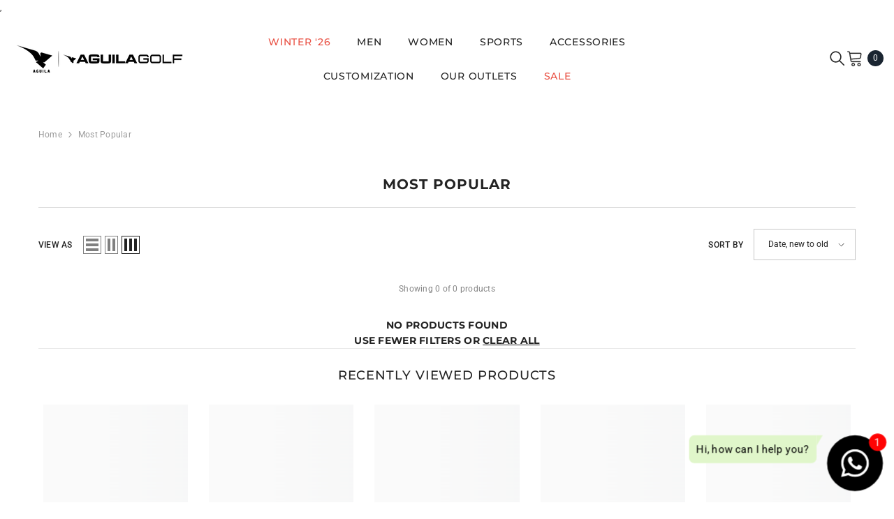

--- FILE ---
content_type: text/html; charset=utf-8
request_url: https://aguilaactivewear.com/collections/most-popular
body_size: 69508
content:
<!doctype html><html class="no-js" lang="en">
    <head>
        <script async src="https://code.jquery.com/jquery-3.6.0.min.js"></script>

        <script type="application/ld+json">
{
  "@context": "https://schema.org",
  "@type": "WebPage",
  "name": "Aguila Activewear – Premium Gym & Sportswear in Pakistan",
  "url": "https://aguilaactivewear.com/",
  "description": "Aguila Activewear offers high-quality gym and sportswear for men and women, featuring collections in golf, gym, swim, and padel wear. Enjoy seasonal sales and customization options.",
  "publisher": {
    "@type": "Organization",
    "name": "Aguila Activewear",
    "logo": "https://aguilaactivewear.com/cdn/shop/files/Aguila_logo_Complete-01-01_255x.png?v=1738934745",
    "sameAs": [
      "https://www.instagram.com/aguilaactivewear/",
      "https://www.facebook.com/aguilactivewear"
    ]
  },
  "mainEntityOfPage": "https://aguilaactivewear.com/",
  "image": [
    "https://aguilaactivewear.com/cdn/shop/files/Web_size_41fc9664-5e5e-405a-916a-fa32f5073462.jpg?format=webp&v=1755324618&width=1500",
"https://aguilaactivewear.com/cdn/shop/files/FB_cover.jpg?format=webp&v=1748935062&width=1500",
"https://aguilaactivewear.com/cdn/shop/files/WhatsApp_Image_2025-07-14_at_16.28.00_d0ef9b90.jpg?format=webp&v=1752495617&width=1500"
  ],
  "product": {
    "@type": "Product",
    "name": "Antiguo Ivory Golf Polo",
    "image": "https://aguilaactivewear.com/cdn/shop/files/1_f7a3992f-3da7-494b-bdb5-0047682b7f5e.png?v=1759512919",
    "description": "Elevate your game with the Antiguo Ivory Golf Polo Featuring premium stretch fabric, breathable, durable design perfect for all day comfort on and off the course.",
    "brand": {
      "@type": "Brand",
      "name": "Aguila"
    },
    "sku": "AG1690",
    "offers": {
      "@type": "Offer",
      "url": "https://aguilaactivewear.com/products/antiguo-ivory-golf-polo",
      "priceCurrency": "PKR",
      "price": "6500.00",
      "priceValidUntil": "2025-12-31",
      "itemCondition": "https://schema.org/NewCondition",
      "availability": "https://schema.org/InStock",
      "seller": {
        "@type": "Organization",
        "name": "Aguila Activewear"
      }
    }
  },
  "saleEvent": {
    "@type": "SaleEvent",
    "name": "Pre-Winter Sale",
    "startDate": "2025-10-01",
    "endDate": "2025-11-15",
    "url": "https://aguilaactivewear.com/collections/pre-winter-sale-60"
  }
}
</script>


<!-- Google tag (gtag.js) -->
<script async src="https://www.googletagmanager.com/gtag/js?id=G-DMFPBX60SL"></script>
<script>
  window.dataLayer = window.dataLayer || [];
  function gtag(){dataLayer.push(arguments);}
  gtag('js', new Date());

  gtag('config', 'G-DMFPBX60SL');
</script>


<!-- Google Tag Manager -->
<script>(function(w,d,s,l,i){w[l]=w[l]||[];w[l].push({'gtm.start':
new Date().getTime(),event:'gtm.js'});var f=d.getElementsByTagName(s)[0],
j=d.createElement(s),dl=l!='dataLayer'?'&l='+l:'';j.async=true;j.src=
'https://www.googletagmanager.com/gtm.js?id='+i+dl;f.parentNode.insertBefore(j,f);
})(window,document,'script','dataLayer','GTM-KX6PXFHC');</script>
<!-- End Google Tag Manager -->

      <!-- Hotjar Tracking Code for https://aguilaactivewear.com/ -->
<script>
    (function(h,o,t,j,a,r){
        h.hj=h.hj||function(){(h.hj.q=h.hj.q||[]).push(arguments)};
        h._hjSettings={hjid:5297248,hjsv:6};
        a=o.getElementsByTagName('head')[0];
        r=o.createElement('script');r.async=1;
        r.src=t+h._hjSettings.hjid+j+h._hjSettings.hjsv;
        a.appendChild(r);
    })(window,document,'https://static.hotjar.com/c/hotjar-','.js?sv=');
</script>

        <meta charset="utf-8">
        <meta http-equiv="X-UA-Compatible" content="IE=edge">
        <meta name="viewport" content="width=device-width,initial-scale=1">
        <meta name="theme-color" content="">
        <link rel="canonical" href="https://aguilaactivewear.com/collections/most-popular">
        <link rel="canonical" href="https://aguilaactivewear.com/collections/most-popular" canonical-shop-url="https://aguilaactivewear.com/"><link rel="shortcut icon" href="//aguilaactivewear.com/cdn/shop/files/Aguila_Logo_2_1_500x_9e07ad59-5224-4e2f-aed4-4bf795bce766_32x32.webp?v=1655104081" type="image/png"><link rel="preconnect" href="https://cdn.shopify.com" crossorigin>
        <title>Shop the Best-Selling Collection at Aguila Activewear  &ndash; Aguila ActiveWear</title><meta name="description" content="Shop now for the hottest styles in Aguila Activewear&#39;s best-selling collection. Experience fashion-forward looks that everyone loves. Free Shipping all over Pakistan.">

<meta property="og:site_name" content="Aguila ActiveWear">
<meta property="og:url" content="https://aguilaactivewear.com/collections/most-popular">
<meta property="og:title" content="Shop the Best-Selling Collection at Aguila Activewear">
<meta property="og:type" content="product.group">
<meta property="og:description" content="Shop now for the hottest styles in Aguila Activewear&#39;s best-selling collection. Experience fashion-forward looks that everyone loves. Free Shipping all over Pakistan."><meta property="og:image" content="http://aguilaactivewear.com/cdn/shop/files/Logo_2.png?v=1700219834">
  <meta property="og:image:secure_url" content="https://aguilaactivewear.com/cdn/shop/files/Logo_2.png?v=1700219834">
  <meta property="og:image:width" content="1200">
  <meta property="og:image:height" content="628"><meta name="twitter:card" content="summary_large_image">
<meta name="twitter:title" content="Shop the Best-Selling Collection at Aguila Activewear">
<meta name="twitter:description" content="Shop now for the hottest styles in Aguila Activewear&#39;s best-selling collection. Experience fashion-forward looks that everyone loves. Free Shipping all over Pakistan.">

        <script>window.performance && window.performance.mark && window.performance.mark('shopify.content_for_header.start');</script><meta name="google-site-verification" content="b9PV8laZ9xDBCIwJ5NHs1l8ZabvVjAsVXhYv57EusOk">
<meta name="facebook-domain-verification" content="qnztgm3pelh0pwk7ki2ibm1ypi822j">
<meta id="shopify-digital-wallet" name="shopify-digital-wallet" content="/64986349818/digital_wallets/dialog">
<link rel="alternate" type="application/atom+xml" title="Feed" href="/collections/most-popular.atom" />
<link rel="alternate" type="application/json+oembed" href="https://aguilaactivewear.com/collections/most-popular.oembed">
<script async="async" src="/checkouts/internal/preloads.js?locale=en-PK"></script>
<script id="shopify-features" type="application/json">{"accessToken":"31f94bb6c4533cc6d550f66c6745c8ed","betas":["rich-media-storefront-analytics"],"domain":"aguilaactivewear.com","predictiveSearch":true,"shopId":64986349818,"locale":"en"}</script>
<script>var Shopify = Shopify || {};
Shopify.shop = "augila.myshopify.com";
Shopify.locale = "en";
Shopify.currency = {"active":"PKR","rate":"1.0"};
Shopify.country = "PK";
Shopify.theme = {"name":"Change menu title color","id":156457926906,"schema_name":"Aguila","schema_version":"6.5.2","theme_store_id":null,"role":"main"};
Shopify.theme.handle = "null";
Shopify.theme.style = {"id":null,"handle":null};
Shopify.cdnHost = "aguilaactivewear.com/cdn";
Shopify.routes = Shopify.routes || {};
Shopify.routes.root = "/";</script>
<script type="module">!function(o){(o.Shopify=o.Shopify||{}).modules=!0}(window);</script>
<script>!function(o){function n(){var o=[];function n(){o.push(Array.prototype.slice.apply(arguments))}return n.q=o,n}var t=o.Shopify=o.Shopify||{};t.loadFeatures=n(),t.autoloadFeatures=n()}(window);</script>
<script id="shop-js-analytics" type="application/json">{"pageType":"collection"}</script>
<script defer="defer" async type="module" src="//aguilaactivewear.com/cdn/shopifycloud/shop-js/modules/v2/client.init-shop-cart-sync_C5BV16lS.en.esm.js"></script>
<script defer="defer" async type="module" src="//aguilaactivewear.com/cdn/shopifycloud/shop-js/modules/v2/chunk.common_CygWptCX.esm.js"></script>
<script type="module">
  await import("//aguilaactivewear.com/cdn/shopifycloud/shop-js/modules/v2/client.init-shop-cart-sync_C5BV16lS.en.esm.js");
await import("//aguilaactivewear.com/cdn/shopifycloud/shop-js/modules/v2/chunk.common_CygWptCX.esm.js");

  window.Shopify.SignInWithShop?.initShopCartSync?.({"fedCMEnabled":true,"windoidEnabled":true});

</script>
<script>(function() {
  var isLoaded = false;
  function asyncLoad() {
    if (isLoaded) return;
    isLoaded = true;
    var urls = ["https:\/\/chimpstatic.com\/mcjs-connected\/js\/users\/fb3302b08c6c1d26323abcfbd\/7b2b01bd65ccf2dde5951d54d.js?shop=augila.myshopify.com","https:\/\/api.fastbundle.co\/scripts\/src.js?shop=augila.myshopify.com","https:\/\/api.fastbundle.co\/scripts\/script_tag.js?shop=augila.myshopify.com","https:\/\/static2.rapidsearch.dev\/resultpage.js?shop=augila.myshopify.com"];
    for (var i = 0; i < urls.length; i++) {
      var s = document.createElement('script');
      s.type = 'text/javascript';
      s.async = true;
      s.src = urls[i];
      var x = document.getElementsByTagName('script')[0];
      x.parentNode.insertBefore(s, x);
    }
  };
  if(window.attachEvent) {
    window.attachEvent('onload', asyncLoad);
  } else {
    window.addEventListener('load', asyncLoad, false);
  }
})();</script>
<script id="__st">var __st={"a":64986349818,"offset":18000,"reqid":"27c868dd-d2ca-4a24-99bc-ca1049011876-1768777702","pageurl":"aguilaactivewear.com\/collections\/most-popular","u":"a3b212d3e7a3","p":"collection","rtyp":"collection","rid":402817876218};</script>
<script>window.ShopifyPaypalV4VisibilityTracking = true;</script>
<script id="captcha-bootstrap">!function(){'use strict';const t='contact',e='account',n='new_comment',o=[[t,t],['blogs',n],['comments',n],[t,'customer']],c=[[e,'customer_login'],[e,'guest_login'],[e,'recover_customer_password'],[e,'create_customer']],r=t=>t.map((([t,e])=>`form[action*='/${t}']:not([data-nocaptcha='true']) input[name='form_type'][value='${e}']`)).join(','),a=t=>()=>t?[...document.querySelectorAll(t)].map((t=>t.form)):[];function s(){const t=[...o],e=r(t);return a(e)}const i='password',u='form_key',d=['recaptcha-v3-token','g-recaptcha-response','h-captcha-response',i],f=()=>{try{return window.sessionStorage}catch{return}},m='__shopify_v',_=t=>t.elements[u];function p(t,e,n=!1){try{const o=window.sessionStorage,c=JSON.parse(o.getItem(e)),{data:r}=function(t){const{data:e,action:n}=t;return t[m]||n?{data:e,action:n}:{data:t,action:n}}(c);for(const[e,n]of Object.entries(r))t.elements[e]&&(t.elements[e].value=n);n&&o.removeItem(e)}catch(o){console.error('form repopulation failed',{error:o})}}const l='form_type',E='cptcha';function T(t){t.dataset[E]=!0}const w=window,h=w.document,L='Shopify',v='ce_forms',y='captcha';let A=!1;((t,e)=>{const n=(g='f06e6c50-85a8-45c8-87d0-21a2b65856fe',I='https://cdn.shopify.com/shopifycloud/storefront-forms-hcaptcha/ce_storefront_forms_captcha_hcaptcha.v1.5.2.iife.js',D={infoText:'Protected by hCaptcha',privacyText:'Privacy',termsText:'Terms'},(t,e,n)=>{const o=w[L][v],c=o.bindForm;if(c)return c(t,g,e,D).then(n);var r;o.q.push([[t,g,e,D],n]),r=I,A||(h.body.append(Object.assign(h.createElement('script'),{id:'captcha-provider',async:!0,src:r})),A=!0)});var g,I,D;w[L]=w[L]||{},w[L][v]=w[L][v]||{},w[L][v].q=[],w[L][y]=w[L][y]||{},w[L][y].protect=function(t,e){n(t,void 0,e),T(t)},Object.freeze(w[L][y]),function(t,e,n,w,h,L){const[v,y,A,g]=function(t,e,n){const i=e?o:[],u=t?c:[],d=[...i,...u],f=r(d),m=r(i),_=r(d.filter((([t,e])=>n.includes(e))));return[a(f),a(m),a(_),s()]}(w,h,L),I=t=>{const e=t.target;return e instanceof HTMLFormElement?e:e&&e.form},D=t=>v().includes(t);t.addEventListener('submit',(t=>{const e=I(t);if(!e)return;const n=D(e)&&!e.dataset.hcaptchaBound&&!e.dataset.recaptchaBound,o=_(e),c=g().includes(e)&&(!o||!o.value);(n||c)&&t.preventDefault(),c&&!n&&(function(t){try{if(!f())return;!function(t){const e=f();if(!e)return;const n=_(t);if(!n)return;const o=n.value;o&&e.removeItem(o)}(t);const e=Array.from(Array(32),(()=>Math.random().toString(36)[2])).join('');!function(t,e){_(t)||t.append(Object.assign(document.createElement('input'),{type:'hidden',name:u})),t.elements[u].value=e}(t,e),function(t,e){const n=f();if(!n)return;const o=[...t.querySelectorAll(`input[type='${i}']`)].map((({name:t})=>t)),c=[...d,...o],r={};for(const[a,s]of new FormData(t).entries())c.includes(a)||(r[a]=s);n.setItem(e,JSON.stringify({[m]:1,action:t.action,data:r}))}(t,e)}catch(e){console.error('failed to persist form',e)}}(e),e.submit())}));const S=(t,e)=>{t&&!t.dataset[E]&&(n(t,e.some((e=>e===t))),T(t))};for(const o of['focusin','change'])t.addEventListener(o,(t=>{const e=I(t);D(e)&&S(e,y())}));const B=e.get('form_key'),M=e.get(l),P=B&&M;t.addEventListener('DOMContentLoaded',(()=>{const t=y();if(P)for(const e of t)e.elements[l].value===M&&p(e,B);[...new Set([...A(),...v().filter((t=>'true'===t.dataset.shopifyCaptcha))])].forEach((e=>S(e,t)))}))}(h,new URLSearchParams(w.location.search),n,t,e,['guest_login'])})(!0,!0)}();</script>
<script integrity="sha256-4kQ18oKyAcykRKYeNunJcIwy7WH5gtpwJnB7kiuLZ1E=" data-source-attribution="shopify.loadfeatures" defer="defer" src="//aguilaactivewear.com/cdn/shopifycloud/storefront/assets/storefront/load_feature-a0a9edcb.js" crossorigin="anonymous"></script>
<script data-source-attribution="shopify.dynamic_checkout.dynamic.init">var Shopify=Shopify||{};Shopify.PaymentButton=Shopify.PaymentButton||{isStorefrontPortableWallets:!0,init:function(){window.Shopify.PaymentButton.init=function(){};var t=document.createElement("script");t.src="https://aguilaactivewear.com/cdn/shopifycloud/portable-wallets/latest/portable-wallets.en.js",t.type="module",document.head.appendChild(t)}};
</script>
<script data-source-attribution="shopify.dynamic_checkout.buyer_consent">
  function portableWalletsHideBuyerConsent(e){var t=document.getElementById("shopify-buyer-consent"),n=document.getElementById("shopify-subscription-policy-button");t&&n&&(t.classList.add("hidden"),t.setAttribute("aria-hidden","true"),n.removeEventListener("click",e))}function portableWalletsShowBuyerConsent(e){var t=document.getElementById("shopify-buyer-consent"),n=document.getElementById("shopify-subscription-policy-button");t&&n&&(t.classList.remove("hidden"),t.removeAttribute("aria-hidden"),n.addEventListener("click",e))}window.Shopify?.PaymentButton&&(window.Shopify.PaymentButton.hideBuyerConsent=portableWalletsHideBuyerConsent,window.Shopify.PaymentButton.showBuyerConsent=portableWalletsShowBuyerConsent);
</script>
<script data-source-attribution="shopify.dynamic_checkout.cart.bootstrap">document.addEventListener("DOMContentLoaded",(function(){function t(){return document.querySelector("shopify-accelerated-checkout-cart, shopify-accelerated-checkout")}if(t())Shopify.PaymentButton.init();else{new MutationObserver((function(e,n){t()&&(Shopify.PaymentButton.init(),n.disconnect())})).observe(document.body,{childList:!0,subtree:!0})}}));
</script>
<script id="sections-script" data-sections="header-mobile,header-navigation-utility" defer="defer" src="//aguilaactivewear.com/cdn/shop/t/17/compiled_assets/scripts.js?12332"></script>
<script>window.performance && window.performance.mark && window.performance.mark('shopify.content_for_header.end');</script>
        <style>
        
        
        

        @font-face { font-display: swap;
  font-family: Montserrat;
  font-weight: 400;
  font-style: normal;
  src: url("//aguilaactivewear.com/cdn/fonts/montserrat/montserrat_n4.81949fa0ac9fd2021e16436151e8eaa539321637.woff2") format("woff2"),
       url("//aguilaactivewear.com/cdn/fonts/montserrat/montserrat_n4.a6c632ca7b62da89c3594789ba828388aac693fe.woff") format("woff");
}

        @font-face { font-display: swap;
  font-family: Montserrat;
  font-weight: 500;
  font-style: normal;
  src: url("//aguilaactivewear.com/cdn/fonts/montserrat/montserrat_n5.07ef3781d9c78c8b93c98419da7ad4fbeebb6635.woff2") format("woff2"),
       url("//aguilaactivewear.com/cdn/fonts/montserrat/montserrat_n5.adf9b4bd8b0e4f55a0b203cdd84512667e0d5e4d.woff") format("woff");
}

        @font-face { font-display: swap;
  font-family: Montserrat;
  font-weight: 600;
  font-style: normal;
  src: url("//aguilaactivewear.com/cdn/fonts/montserrat/montserrat_n6.1326b3e84230700ef15b3a29fb520639977513e0.woff2") format("woff2"),
       url("//aguilaactivewear.com/cdn/fonts/montserrat/montserrat_n6.652f051080eb14192330daceed8cd53dfdc5ead9.woff") format("woff");
}

        @font-face { font-display: swap;
  font-family: Montserrat;
  font-weight: 700;
  font-style: normal;
  src: url("//aguilaactivewear.com/cdn/fonts/montserrat/montserrat_n7.3c434e22befd5c18a6b4afadb1e3d77c128c7939.woff2") format("woff2"),
       url("//aguilaactivewear.com/cdn/fonts/montserrat/montserrat_n7.5d9fa6e2cae713c8fb539a9876489d86207fe957.woff") format("woff");
}


        
            
            
            
            
            @font-face { font-display: swap;
  font-family: Roboto;
  font-weight: 400;
  font-style: normal;
  src: url("//aguilaactivewear.com/cdn/fonts/roboto/roboto_n4.2019d890f07b1852f56ce63ba45b2db45d852cba.woff2") format("woff2"),
       url("//aguilaactivewear.com/cdn/fonts/roboto/roboto_n4.238690e0007583582327135619c5f7971652fa9d.woff") format("woff");
}

            @font-face { font-display: swap;
  font-family: Roboto;
  font-weight: 500;
  font-style: normal;
  src: url("//aguilaactivewear.com/cdn/fonts/roboto/roboto_n5.250d51708d76acbac296b0e21ede8f81de4e37aa.woff2") format("woff2"),
       url("//aguilaactivewear.com/cdn/fonts/roboto/roboto_n5.535e8c56f4cbbdea416167af50ab0ff1360a3949.woff") format("woff");
}

            @font-face { font-display: swap;
  font-family: Roboto;
  font-weight: 600;
  font-style: normal;
  src: url("//aguilaactivewear.com/cdn/fonts/roboto/roboto_n6.3d305d5382545b48404c304160aadee38c90ef9d.woff2") format("woff2"),
       url("//aguilaactivewear.com/cdn/fonts/roboto/roboto_n6.bb37be020157f87e181e5489d5e9137ad60c47a2.woff") format("woff");
}

            @font-face { font-display: swap;
  font-family: Roboto;
  font-weight: 700;
  font-style: normal;
  src: url("//aguilaactivewear.com/cdn/fonts/roboto/roboto_n7.f38007a10afbbde8976c4056bfe890710d51dec2.woff2") format("woff2"),
       url("//aguilaactivewear.com/cdn/fonts/roboto/roboto_n7.94bfdd3e80c7be00e128703d245c207769d763f9.woff") format("woff");
}


                  :root {
        --font-family-1: Montserrat,sans-serif;
        --font-family-2: Roboto,sans-serif;

        /* Settings Body */--font-body-family: Roboto,sans-serif;--font-body-size: 12px;--font-body-weight: 400;--body-line-height: 22px;--body-letter-spacing: .02em;

        /* Settings Heading */--font-heading-family: Montserrat,sans-serif;--font-heading-size: 16px;--font-heading-weight: 500;--font-heading-style: normal;--heading-line-height: 24px;--heading-letter-spacing: .05em;--heading-text-transform: uppercase;--heading-border-height: 2px;

        /* Menu Lv1 */--font-menu-lv1-family: Montserrat,sans-serif;--font-menu-lv1-size: 14px;--font-menu-lv1-weight: 500;--menu-lv1-line-height: 22px;--menu-lv1-letter-spacing: .05em;--menu-lv1-text-transform: uppercase;

        /* Menu Lv2 */--font-menu-lv2-family: Roboto,sans-serif;--font-menu-lv2-size: 12px;--font-menu-lv2-weight: 400;--menu-lv2-line-height: 22px;--menu-lv2-letter-spacing: .02em;--menu-lv2-text-transform: capitalize;

        /* Menu Lv3 */--font-menu-lv3-family: Roboto,sans-serif;--font-menu-lv3-size: 12px;--font-menu-lv3-weight: 400;--menu-lv3-line-height: 22px;--menu-lv3-letter-spacing: .02em;--menu-lv3-text-transform: capitalize;

        /* Mega Menu Lv2 */--font-mega-menu-lv2-family: Montserrat,sans-serif;--font-mega-menu-lv2-size: 12px;--font-mega-menu-lv2-weight: 600;--font-mega-menu-lv2-style: normal;--mega-menu-lv2-line-height: 22px;--mega-menu-lv2-letter-spacing: .02em;--mega-menu-lv2-text-transform: uppercase;

        /* Mega Menu Lv3 */--font-mega-menu-lv3-family: Montserrat,sans-serif;--font-mega-menu-lv3-size: 12px;--font-mega-menu-lv3-weight: 400;--mega-menu-lv3-line-height: 22px;--mega-menu-lv3-letter-spacing: .02em;--mega-menu-lv3-text-transform: capitalize;

        /* Product Card Title */--product-title-font: Roboto,sans-serif;--product-title-font-size : 12px;--product-title-font-weight : 400;--product-title-line-height: 22px;--product-title-letter-spacing: .03em;--product-title-line-text : 1;--product-title-text-transform : uppercase;--product-title-margin-bottom: 10px;

        /* Product Card Vendor */--product-vendor-font: Montserrat,sans-serif;--product-vendor-font-size : 12px;--product-vendor-font-weight : 400;--product-vendor-font-style : normal;--product-vendor-line-height: 22px;--product-vendor-letter-spacing: .02em;--product-vendor-text-transform : uppercase;--product-vendor-margin-bottom: 0px;--product-vendor-margin-top: 0px;

        /* Product Card Price */--product-price-font: Montserrat,sans-serif;--product-price-font-size : 14px;--product-price-font-weight : 500;--product-price-line-height: 22px;--product-price-letter-spacing: .02em;--product-price-margin-top: 0px;--product-price-margin-bottom: 13px;

        /* Product Card Badge */--badge-font: Roboto,sans-serif;--badge-font-size : 12px;--badge-font-weight : 400;--badge-text-transform : capitalize;--badge-letter-spacing: .02em;--badge-line-height: 20px;--badge-border-radius: 0px;--badge-padding-top: 0px;--badge-padding-bottom: 0px;--badge-padding-left-right: 8px;--badge-postion-top: 0px;--badge-postion-left-right: 0px;

        /* Product Quickview */
        --product-quickview-font-size : 12px; --product-quickview-line-height: 23px; --product-quickview-border-radius: 1px; --product-quickview-padding-top: 0px; --product-quickview-padding-bottom: 0px; --product-quickview-padding-left-right: 7px; --product-quickview-sold-out-product: #e95144;--product-quickview-box-shadow: none;/* Blog Card Tile */--blog-title-font: Roboto,sans-serif;--blog-title-font-size : 20px; --blog-title-font-weight : 700; --blog-title-line-height: 29px; --blog-title-letter-spacing: .09em; --blog-title-text-transform : uppercase;

        /* Blog Card Info (Date, Author) */--blog-info-font: Montserrat,sans-serif;--blog-info-font-size : 14px; --blog-info-font-weight : 400; --blog-info-line-height: 20px; --blog-info-letter-spacing: .02em; --blog-info-text-transform : uppercase;

        /* Button 1 */--btn-1-font-family: Montserrat,sans-serif;--btn-1-font-size: 14px; --btn-1-font-weight: 400; --btn-1-text-transform: uppercase; --btn-1-line-height: 22px; --btn-1-letter-spacing: .05em; --btn-1-text-align: center; --btn-1-border-radius: 0px; --btn-1-border-width: 1px; --btn-1-border-style: solid; --btn-1-padding-top: 10px; --btn-1-padding-bottom: 10px; --btn-1-horizontal-length: 0px; --btn-1-vertical-length: 0px; --btn-1-blur-radius: 0px; --btn-1-spread: 0px;
        --btn-1-all-bg-opacity-hover: rgba(0, 0, 0, 0.5);--btn-1-inset: ;/* Button 2 */--btn-2-font-family: Roboto,sans-serif;--btn-2-font-size: 18px; --btn-2-font-weight: 400; --btn-2-text-transform: uppercase; --btn-2-line-height: 23px; --btn-2-letter-spacing: .05em; --btn-2-text-align: right; --btn-2-border-radius: 6px; --btn-2-border-width: 1px; --btn-2-border-style: solid; --btn-2-padding-top: 20px; --btn-2-padding-bottom: 20px; --btn-2-horizontal-length: 4px; --btn-2-vertical-length: 4px; --btn-2-blur-radius: 7px; --btn-2-spread: 0px;
        --btn-2-all-bg-opacity: rgba(25, 145, 226, 0.5);--btn-2-all-bg-opacity-hover: rgba(0, 0, 0, 0.5);--btn-2-inset: ;/* Button 3 */--btn-3-font-family: Montserrat,sans-serif;--btn-3-font-size: 14px; --btn-3-font-weight: 400; --btn-3-text-transform: uppercase; --btn-3-line-height: 22px; --btn-3-letter-spacing: .05em; --btn-3-text-align: center; --btn-3-border-radius: 0px; --btn-3-border-width: 1px; --btn-3-border-style: solid; --btn-3-padding-top: 10px; --btn-3-padding-bottom: 10px; --btn-3-horizontal-length: 0px; --btn-3-vertical-length: 0px; --btn-3-blur-radius: 0px; --btn-3-spread: 0px;
        --btn-3-all-bg-opacity: rgba(0, 0, 0, 0.1);--btn-3-all-bg-opacity-hover: rgba(0, 0, 0, 0.1);--btn-3-inset: ;/* Footer Heading */--footer-heading-font-family: Montserrat,sans-serif;--footer-heading-font-size : 15px; --footer-heading-font-weight : 600; --footer-heading-line-height : 22px; --footer-heading-letter-spacing : .05em; --footer-heading-text-transform : uppercase;

        /* Footer Link */--footer-link-font-family: Montserrat,sans-serif;--footer-link-font-size : 12px; --footer-link-font-weight : ; --footer-link-line-height : 28px; --footer-link-letter-spacing : .02em; --footer-link-text-transform : capitalize;

        /* Page Title */--font-page-title-family: Montserrat,sans-serif;--font-page-title-size: 20px; --font-page-title-weight: 700; --font-page-title-style: normal; --page-title-line-height: 20px; --page-title-letter-spacing: .05em; --page-title-text-transform: uppercase;

        /* Font Product Tab Title */
        --font-tab-type-1: Montserrat,sans-serif; --font-tab-type-2: Roboto,sans-serif;

        /* Text Size */
        --text-size-font-size : 10px; --text-size-font-weight : 400; --text-size-line-height : 22px; --text-size-letter-spacing : 0; --text-size-text-transform : uppercase; --text-size-color : #787878;

        /* Font Weight */
        --font-weight-normal: 400; --font-weight-medium: 500; --font-weight-semibold: 600; --font-weight-bold: 700; --font-weight-bolder: 800; --font-weight-black: 900;

        /* Radio Button */
        --form-label-checkbox-before-bg: #fff; --form-label-checkbox-before-border: #cecece; --form-label-checkbox-before-bg-checked: #000;

        /* Conatiner */
        --body-custom-width-container: 1600px;

        /* Layout Boxed */
        --color-background-layout-boxed: #f8f8f8;/* Arrow */
        --position-horizontal-slick-arrow: 0;

        /* General Color*/
        --color-text: #232323; --color-text2: #969696; --color-global: #232323; --color-white: #FFFFFF; --color-grey: #868686; --color-black: #202020; --color-base-text-rgb: 35, 35, 35; --color-base-text2-rgb: 150, 150, 150; --color-background: #ffffff; --color-background-rgb: 255, 255, 255; --color-background-overylay: rgba(255, 255, 255, 0.9); --color-base-accent-text: ; --color-base-accent-1: ; --color-base-accent-2: ; --color-link: #232323; --color-link-hover: #232323; --color-error: #D93333; --color-error-bg: #FCEEEE; --color-success: #5A5A5A; --color-success-bg: #DFF0D8; --color-info: #202020; --color-info-bg: #FFF2DD; --color-link-underline: rgba(35, 35, 35, 0.5); --color-breadcrumb: #999999; --colors-breadcrumb-hover: #232323;--colors-breadcrumb-active: #999999; --border-global: #e6e6e6; --bg-global: #fafafa; --bg-planceholder: #fafafa; --color-warning: #fff; --bg-warning: #e0b252; --color-background-10 : #e9e9e9; --color-background-20 : #d3d3d3; --color-background-30 : #bdbdbd; --color-background-50 : #919191; --color-background-global : #919191;

        /* Arrow Color */
        --arrow-color: #323232; --arrow-background-color: #fff; --arrow-border-color: #ccc;--arrow-color-hover: #323232;--arrow-background-color-hover: #f8f8f8;--arrow-border-color-hover: #f8f8f8;--arrow-width: 35px;--arrow-height: 35px;--arrow-size: px;--arrow-size-icon: 17px;--arrow-border-radius: 50%;--arrow-border-width: 1px;--arrow-width-half: -17px;

        /* Pagination Color */
        --pagination-item-color: #3c3c3c; --pagination-item-color-active: #3c3c3c; --pagination-item-bg-color: #fff;--pagination-item-bg-color-active: #fff;--pagination-item-border-color: #fff;--pagination-item-border-color-active: #ffffff;--pagination-arrow-color: #3c3c3c;--pagination-arrow-color-active: #3c3c3c;--pagination-arrow-bg-color: #fff;--pagination-arrow-bg-color-active: #fff;--pagination-arrow-border-color: #fff;--pagination-arrow-border-color-active: #fff;

        /* Dots Color */
        --dots-color: transparent;--dots-border-color: #323232;--dots-color-active: #323232;--dots-border-color-active: #323232;--dots-style2-background-opacity: #00000050;--dots-width: 12px;--dots-height: 12px;

        /* Button Color */
        --btn-1-color: #FFFFFF;--btn-1-bg: #232323;--btn-1-border: #232323;--btn-1-color-hover: #232323;--btn-1-bg-hover: #ffffff;--btn-1-border-hover: #232323;
        --btn-2-color: #232323;--btn-2-bg: #FFFFFF;--btn-2-border: #727272;--btn-2-color-hover: #FFFFFF;--btn-2-bg-hover: #232323;--btn-2-border-hover: #232323;
        --btn-3-color: #FFFFFF;--btn-3-bg: #e9514b;--btn-3-border: #e9514b;--btn-3-color-hover: #ffffff;--btn-3-bg-hover: #e9514b;--btn-3-border-hover: #e9514b;
        --anchor-transition: all ease .3s;--bg-white: #ffffff;--bg-black: #000000;--bg-grey: #808080;--icon: var(--color-text);--text-cart: #3c3c3c;--duration-short: 100ms;--duration-default: 350ms;--duration-long: 500ms;--form-input-bg: #ffffff;--form-input-border: #c7c7c7;--form-input-color: #232323;--form-input-placeholder: #868686;--form-label: #232323;

        --new-badge-color: #232323;--new-badge-bg: #FFFFFF;--sale-badge-color: #ffffff;--sale-badge-bg: #e95144;--sold-out-badge-color: #ffffff;--sold-out-badge-bg: #c1c1c1;--custom-badge-color: #ffffff;--custom-badge-bg: #ffbb49;--bundle-badge-color: #ffffff;--bundle-badge-bg: #232323;
        
        --product-title-color : #232323;--product-title-color-hover : #232323;--product-vendor-color : #969696;--product-price-color : #232323;--product-sale-price-color : #e95144;--product-compare-price-color : #969696;--product-review-full-color : #000000;--product-review-empty-color : #A4A4A4;

        --product-swatch-border : #cbcbcb;--product-swatch-border-active : #232323;--product-swatch-width : 40px;--product-swatch-height : 40px;--product-swatch-border-radius : 0px;--product-swatch-color-width : 40px;--product-swatch-color-height : 40px;--product-swatch-color-border-radius : 20px;

        --product-wishlist-color : #000000;--product-wishlist-bg : #ffffff;--product-wishlist-border : transparent;--product-wishlist-color-added : #ffffff;--product-wishlist-bg-added : #000000;--product-wishlist-border-added : transparent;--product-compare-color : #000000;--product-compare-bg : #FFFFFF;--product-compare-color-added : #D12442; --product-compare-bg-added : #FFFFFF; --product-hot-stock-text-color : #d62828; --product-quick-view-color : #000000; --product-cart-image-fit : contain; --product-title-variant-font-size: 16px;--product-quick-view-bg: rgba(255, 255, 255, 0.6);--product-quick-view-bg-above-button: rgba(255, 255, 255, 0.7);--product-quick-view-color-hover : #FFFFFF;--product-quick-view-bg-hover : #000000;--product-action-color : #232323;--product-action-bg : #ffffff;--product-action-border : #000000;--product-action-color-hover : #FFFFFF;--product-action-bg-hover : #232323;--product-action-border-hover : #232323;

        /* Multilevel Category Filter */
        --color-label-multiLevel-categories: #232323;--bg-label-multiLevel-categories: #fff;--color-button-multiLevel-categories: #fff;--bg-button-multiLevel-categories: #ff8b21;--border-button-multiLevel-categories: transparent;--hover-color-button-multiLevel-categories: #fff;--hover-bg-button-multiLevel-categories: #ff8b21;--cart-item-bg : #ffffff;--cart-item-border : #e8e8e8;--cart-item-border-width : 1px;--cart-item-border-style : solid;--w-product-swatch-custom: 30px;--h-product-swatch-custom: 30px;--w-product-swatch-custom-mb: 20px;--h-product-swatch-custom-mb: 20px;--font-size-product-swatch-more: 12px;--swatch-border : #cbcbcb;--swatch-border-active : #232323;

        --variant-size: #232323;--variant-size-border: #e7e7e7;--variant-size-bg: #ffffff;--variant-size-hover: #ffffff;--variant-size-border-hover: #232323;--variant-size-bg-hover: #232323;--variant-bg : #ffffff; --variant-color : #232323; --variant-bg-active : #ffffff; --variant-color-active : #232323;

        --fontsize-text-social: 12px;
        --page-content-distance: 64px;--sidebar-content-distance: 40px;--button-transition-ease: cubic-bezier(.25,.46,.45,.94);

        /* Loading Spinner Color */
        --spinner-top-color: #fc0; --spinner-right-color: #4dd4c6; --spinner-bottom-color: #f00; --spinner-left-color: #f6f6f6;

        /* Product Card Marquee */
        --product-marquee-background-color: ;--product-marquee-text-color: #ffffff;--product-marquee-text-size: 14px;--product-marquee-text-mobile-size: 14px;--product-marquee-text-weight: 600;--product-marquee-text-transform: uppercase;--product-marquee-text-style: normal;--product-marquee-speed: ; --product-marquee-line-height: calc(var(--product-marquee-text-mobile-size) * 1.5);
    }
</style>
        <link href="//aguilaactivewear.com/cdn/shop/t/17/assets/base.css?v=67355868645672146191762844546" rel="stylesheet" type="text/css" media="all" />
<link href="//aguilaactivewear.com/cdn/shop/t/17/assets/base-banner-animation.css?v=142525759880205592811762844546" rel="stylesheet" type="text/css" media="all" />
<link href="//aguilaactivewear.com/cdn/shop/t/17/assets/component-card-banner-animation.css?v=55904521405352394641762844560" rel="stylesheet" type="text/css" media="all" />
<link href="//aguilaactivewear.com/cdn/shop/t/17/assets/animated.css?v=118618079748618006641762844544" rel="stylesheet" type="text/css" media="all" />
<link href="//aguilaactivewear.com/cdn/shop/t/17/assets/component-card.css?v=157702676229283671101762844560" rel="stylesheet" type="text/css" media="all" />
<link href="//aguilaactivewear.com/cdn/shop/t/17/assets/component-loading-overlay.css?v=170491267859233445071762844582" rel="stylesheet" type="text/css" media="all" />
<link href="//aguilaactivewear.com/cdn/shop/t/17/assets/component-loading-banner.css?v=66575024453840146421762844581" rel="stylesheet" type="text/css" media="all" />
<link href="//aguilaactivewear.com/cdn/shop/t/17/assets/component-quick-cart.css?v=111677929301119732291762844598" rel="stylesheet" type="text/css" media="all" />
<link rel="stylesheet" href="//aguilaactivewear.com/cdn/shop/t/17/assets/vendor.css?v=164616260963476715651762844653" media="print" onload="this.media='all'">
<noscript><link href="//aguilaactivewear.com/cdn/shop/t/17/assets/vendor.css?v=164616260963476715651762844653" rel="stylesheet" type="text/css" media="all" /></noscript>


	<link href="//aguilaactivewear.com/cdn/shop/t/17/assets/component-card-06.css?v=96174362710051122241762844559" rel="stylesheet" type="text/css" media="all" />


<link href="//aguilaactivewear.com/cdn/shop/t/17/assets/component-predictive-search.css?v=104537003445991516671762844590" rel="stylesheet" type="text/css" media="all" />
<link rel="stylesheet" href="//aguilaactivewear.com/cdn/shop/t/17/assets/component-product-form.css?v=140087122189431595481762844593" media="print" onload="this.media='all'">
	<link rel="stylesheet" href="//aguilaactivewear.com/cdn/shop/t/17/assets/component-review.css?v=100129706126506303331762844601" media="print" onload="this.media='all'">
	<link rel="stylesheet" href="//aguilaactivewear.com/cdn/shop/t/17/assets/component-price.css?v=139205013722916111901762844591" media="print" onload="this.media='all'">
	<link rel="stylesheet" href="//aguilaactivewear.com/cdn/shop/t/17/assets/component-badge.css?v=43111878830286137551762844553" media="print" onload="this.media='all'">
	<link rel="stylesheet" href="//aguilaactivewear.com/cdn/shop/t/17/assets/component-rte.css?v=74468535300400368301762844602" media="print" onload="this.media='all'">
	<link rel="stylesheet" href="//aguilaactivewear.com/cdn/shop/t/17/assets/component-share.css?v=38383599121620234941762844604" media="print" onload="this.media='all'"><link rel="stylesheet" href="//aguilaactivewear.com/cdn/shop/t/17/assets/component-newsletter.css?v=54058530822278129331762844587" media="print" onload="this.media='all'">
<link rel="stylesheet" href="//aguilaactivewear.com/cdn/shop/t/17/assets/component-slider.css?v=37888473738646685221762844606" media="print" onload="this.media='all'">
<link rel="stylesheet" href="//aguilaactivewear.com/cdn/shop/t/17/assets/component-list-social.css?v=102044711114163579551762844581" media="print" onload="this.media='all'"><noscript><link href="//aguilaactivewear.com/cdn/shop/t/17/assets/component-product-form.css?v=140087122189431595481762844593" rel="stylesheet" type="text/css" media="all" /></noscript>
	<noscript><link href="//aguilaactivewear.com/cdn/shop/t/17/assets/component-review.css?v=100129706126506303331762844601" rel="stylesheet" type="text/css" media="all" /></noscript>
	<noscript><link href="//aguilaactivewear.com/cdn/shop/t/17/assets/component-price.css?v=139205013722916111901762844591" rel="stylesheet" type="text/css" media="all" /></noscript>
	<noscript><link href="//aguilaactivewear.com/cdn/shop/t/17/assets/component-badge.css?v=43111878830286137551762844553" rel="stylesheet" type="text/css" media="all" /></noscript>
	<noscript><link href="//aguilaactivewear.com/cdn/shop/t/17/assets/component-rte.css?v=74468535300400368301762844602" rel="stylesheet" type="text/css" media="all" /></noscript>
	<noscript><link href="//aguilaactivewear.com/cdn/shop/t/17/assets/component-share.css?v=38383599121620234941762844604" rel="stylesheet" type="text/css" media="all" /></noscript><noscript><link href="//aguilaactivewear.com/cdn/shop/t/17/assets/component-newsletter.css?v=54058530822278129331762844587" rel="stylesheet" type="text/css" media="all" /></noscript>
<noscript><link href="//aguilaactivewear.com/cdn/shop/t/17/assets/component-slider.css?v=37888473738646685221762844606" rel="stylesheet" type="text/css" media="all" /></noscript>
<noscript><link href="//aguilaactivewear.com/cdn/shop/t/17/assets/component-list-social.css?v=102044711114163579551762844581" rel="stylesheet" type="text/css" media="all" /></noscript>

<style type="text/css">
	.nav-title-mobile {display: none;}.list-menu--disclosure{display: none;position: absolute;min-width: 100%;width: 22rem;background-color: var(--bg-white);box-shadow: 0 1px 4px 0 rgb(0 0 0 / 15%);padding: 5px 0 5px 20px;opacity: 0;visibility: visible;pointer-events: none;transition: opacity var(--duration-default) ease, transform var(--duration-default) ease;}.list-menu--disclosure-2{margin-left: calc(100% - 15px);z-index: 2;top: -5px;}.list-menu--disclosure:focus {outline: none;}.list-menu--disclosure.localization-selector {max-height: 18rem;overflow: auto;width: 10rem;padding: 0.5rem;}.js menu-drawer > details > summary::before, .js menu-drawer > details[open]:not(.menu-opening) > summary::before {content: '';position: absolute;cursor: default;width: 100%;height: calc(100vh - 100%);height: calc(var(--viewport-height, 100vh) - (var(--header-bottom-position, 100%)));top: 100%;left: 0;background: var(--color-foreground-50);opacity: 0;visibility: hidden;z-index: 2;transition: opacity var(--duration-default) ease,visibility var(--duration-default) ease;}menu-drawer > details[open] > summary::before {visibility: visible;opacity: 1;}.menu-drawer {position: absolute;transform: translateX(-100%);visibility: hidden;z-index: 3;left: 0;top: 100%;width: 100%;max-width: calc(100vw - 4rem);padding: 0;border: 0.1rem solid var(--color-background-10);border-left: 0;border-bottom: 0;background-color: var(--bg-white);overflow-x: hidden;}.js .menu-drawer {height: calc(100vh - 100%);height: calc(var(--viewport-height, 100vh) - (var(--header-bottom-position, 100%)));}.js details[open] > .menu-drawer, .js details[open] > .menu-drawer__submenu {transition: transform var(--duration-default) ease, visibility var(--duration-default) ease;}.no-js details[open] > .menu-drawer, .js details[open].menu-opening > .menu-drawer, details[open].menu-opening > .menu-drawer__submenu {transform: translateX(0);visibility: visible;}@media screen and (min-width: 750px) {.menu-drawer {width: 40rem;}.no-js .menu-drawer {height: auto;}}.menu-drawer__inner-container {position: relative;height: 100%;}.menu-drawer__navigation-container {display: grid;grid-template-rows: 1fr auto;align-content: space-between;overflow-y: auto;height: 100%;}.menu-drawer__navigation {padding: 0 0 5.6rem 0;}.menu-drawer__inner-submenu {height: 100%;overflow-x: hidden;overflow-y: auto;}.no-js .menu-drawer__navigation {padding: 0;}.js .menu-drawer__menu li {width: 100%;border-bottom: 1px solid #e6e6e6;overflow: hidden;}.menu-drawer__menu-item{line-height: var(--body-line-height);letter-spacing: var(--body-letter-spacing);padding: 10px 20px 10px 15px;cursor: pointer;display: flex;align-items: center;justify-content: space-between;}.menu-drawer__menu-item .label{display: inline-block;vertical-align: middle;font-size: calc(var(--font-body-size) - 4px);font-weight: var(--font-weight-normal);letter-spacing: var(--body-letter-spacing);height: 20px;line-height: 20px;margin: 0 0 0 10px;padding: 0 5px;text-transform: uppercase;text-align: center;position: relative;}.menu-drawer__menu-item .label:before{content: "";position: absolute;border: 5px solid transparent;top: 50%;left: -9px;transform: translateY(-50%);}.menu-drawer__menu-item > .icon{width: 24px;height: 24px;margin: 0 10px 0 0;}.menu-drawer__menu-item > .symbol {position: absolute;right: 20px;top: 50%;transform: translateY(-50%);display: flex;align-items: center;justify-content: center;font-size: 0;pointer-events: none;}.menu-drawer__menu-item > .symbol .icon{width: 14px;height: 14px;opacity: .6;}.menu-mobile-icon .menu-drawer__menu-item{justify-content: flex-start;}.no-js .menu-drawer .menu-drawer__menu-item > .symbol {display: none;}.js .menu-drawer__submenu {position: absolute;top: 0;width: 100%;bottom: 0;left: 0;background-color: var(--bg-white);z-index: 1;transform: translateX(100%);visibility: hidden;}.js .menu-drawer__submenu .menu-drawer__submenu {overflow-y: auto;}.menu-drawer__close-button {display: block;width: 100%;padding: 10px 15px;background-color: transparent;border: none;background: #f6f8f9;position: relative;}.menu-drawer__close-button .symbol{position: absolute;top: auto;left: 20px;width: auto;height: 22px;z-index: 10;display: flex;align-items: center;justify-content: center;font-size: 0;pointer-events: none;}.menu-drawer__close-button .icon {display: inline-block;vertical-align: middle;width: 18px;height: 18px;transform: rotate(180deg);}.menu-drawer__close-button .text{max-width: calc(100% - 50px);white-space: nowrap;overflow: hidden;text-overflow: ellipsis;display: inline-block;vertical-align: top;width: 100%;margin: 0 auto;}.no-js .menu-drawer__close-button {display: none;}.menu-drawer__utility-links {padding: 2rem;}.menu-drawer__account {display: inline-flex;align-items: center;text-decoration: none;padding: 1.2rem;margin-left: -1.2rem;font-size: 1.4rem;}.menu-drawer__account .icon-account {height: 2rem;width: 2rem;margin-right: 1rem;}.menu-drawer .list-social {justify-content: flex-start;margin-left: -1.25rem;margin-top: 2rem;}.menu-drawer .list-social:empty {display: none;}.menu-drawer .list-social__link {padding: 1.3rem 1.25rem;}

	/* Style General */
	.d-block{display: block}.d-inline-block{display: inline-block}.d-flex{display: flex}.d-none {display: none}.d-grid{display: grid}.ver-alg-mid {vertical-align: middle}.ver-alg-top{vertical-align: top}
	.flex-jc-start{justify-content:flex-start}.flex-jc-end{justify-content:flex-end}.flex-jc-center{justify-content:center}.flex-jc-between{justify-content:space-between}.flex-jc-stretch{justify-content:stretch}.flex-align-start{align-items: flex-start}.flex-align-center{align-items: center}.flex-align-end{align-items: flex-end}.flex-align-stretch{align-items:stretch}.flex-wrap{flex-wrap: wrap}.flex-nowrap{flex-wrap: nowrap}.fd-row{flex-direction:row}.fd-row-reverse{flex-direction:row-reverse}.fd-column{flex-direction:column}.fd-column-reverse{flex-direction:column-reverse}.fg-0{flex-grow:0}.fs-0{flex-shrink:0}.gap-15{gap:15px}.gap-30{gap:30px}.gap-col-30{column-gap:30px}
	.p-relative{position:relative}.p-absolute{position:absolute}.p-static{position:static}.p-fixed{position:fixed;}
	.zi-1{z-index:1}.zi-2{z-index:2}.zi-3{z-index:3}.zi-5{z-index:5}.zi-6{z-index:6}.zi-7{z-index:7}.zi-9{z-index:9}.zi-10{z-index:10}.zi-99{z-index:99} .zi-100{z-index:100} .zi-101{z-index:101}
	.top-0{top:0}.top-100{top:100%}.top-auto{top:auto}.left-0{left:0}.left-auto{left:auto}.right-0{right:0}.right-auto{right:auto}.bottom-0{bottom:0}
	.middle-y{top:50%;transform:translateY(-50%)}.middle-x{left:50%;transform:translateX(-50%)}
	.opacity-0{opacity:0}.opacity-1{opacity:1}
	.o-hidden{overflow:hidden}.o-visible{overflow:visible}.o-unset{overflow:unset}.o-x-hidden{overflow-x:hidden}.o-y-auto{overflow-y:auto;}
	.pt-0{padding-top:0}.pt-2{padding-top:2px}.pt-5{padding-top:5px}.pt-10{padding-top:10px}.pt-10-imp{padding-top:10px !important}.pt-12{padding-top:12px}.pt-16{padding-top:16px}.pt-20{padding-top:20px}.pt-24{padding-top:24px}.pt-30{padding-top:30px}.pt-32{padding-top:32px}.pt-36{padding-top:36px}.pt-48{padding-top:48px}.pb-0{padding-bottom:0}.pb-5{padding-bottom:5px}.pb-10{padding-bottom:10px}.pb-10-imp{padding-bottom:10px !important}.pb-12{padding-bottom:12px}.pb-15{padding-bottom:15px}.pb-16{padding-bottom:16px}.pb-18{padding-bottom:18px}.pb-20{padding-bottom:20px}.pb-24{padding-bottom:24px}.pb-32{padding-bottom:32px}.pb-40{padding-bottom:40px}.pb-48{padding-bottom:48px}.pb-50{padding-bottom:50px}.pb-80{padding-bottom:80px}.pb-84{padding-bottom:84px}.pr-0{padding-right:0}.pr-5{padding-right: 5px}.pr-10{padding-right:10px}.pr-20{padding-right:20px}.pr-24{padding-right:24px}.pr-30{padding-right:30px}.pr-36{padding-right:36px}.pr-80{padding-right:80px}.pl-0{padding-left:0}.pl-12{padding-left:12px}.pl-20{padding-left:20px}.pl-24{padding-left:24px}.pl-36{padding-left:36px}.pl-48{padding-left:48px}.pl-52{padding-left:52px}.pl-80{padding-left:80px}.p-zero{padding:0}
	.m-lr-auto{margin:0 auto}.m-zero{margin:0}.ml-auto{margin-left:auto}.ml-0{margin-left:0}.ml-5{margin-left:5px}.ml-15{margin-left:15px}.ml-20{margin-left:20px}.ml-30{margin-left:30px}.mr-auto{margin-right:auto}.mr-0{margin-right:0}.mr-5{margin-right:5px}.mr-10{margin-right:10px}.mr-20{margin-right:20px}.mr-30{margin-right:30px}.mt-0{margin-top: 0}.mt-10{margin-top: 10px}.mt-15{margin-top: 15px}.mt-20{margin-top: 20px}.mt-25{margin-top: 25px}.mt-30{margin-top: 30px}.mt-40{margin-top: 40px}.mt-45{margin-top: 45px}.mb-0{margin-bottom: 0}.mb-5{margin-bottom: 5px}.mb-10{margin-bottom: 10px}.mb-15{margin-bottom: 15px}.mb-18{margin-bottom: 18px}.mb-20{margin-bottom: 20px}.mb-30{margin-bottom: 30px}
	.h-0{height:0}.h-100{height:100%}.h-100v{height:100vh}.h-auto{height:auto}.mah-100{max-height:100%}.mih-15{min-height: 15px}.mih-none{min-height: unset}.lih-15{line-height: 15px}
	.w-50pc{width:50%}.w-100{width:100%}.w-100v{width:100vw}.maw-100{max-width:100%}.maw-300{max-width:300px}.maw-480{max-width: 480px}.maw-780{max-width: 780px}.w-auto{width:auto}.minw-auto{min-width: auto}.min-w-100{min-width: 100px}
	.float-l{float:left}.float-r{float:right}
	.b-zero{border:none}.br-50p{border-radius:50%}.br-zero{border-radius:0}.br-2{border-radius:2px}.bg-none{background: none}
	.stroke-w-0{stroke-width: 0px}.stroke-w-1h{stroke-width: 0.5px}.stroke-w-1{stroke-width: 1px}.stroke-w-3{stroke-width: 3px}.stroke-w-5{stroke-width: 5px}.stroke-w-7 {stroke-width: 7px}.stroke-w-10 {stroke-width: 10px}.stroke-w-12 {stroke-width: 12px}.stroke-w-15 {stroke-width: 15px}.stroke-w-20 {stroke-width: 20px}.stroke-w-25 {stroke-width: 25px}.stroke-w-30{stroke-width: 30px}.stroke-w-32 {stroke-width: 32px}.stroke-w-40 {stroke-width: 40px}
	.w-21{width: 21px}.w-23{width: 23px}.w-24{width: 24px}.h-22{height: 22px}.h-23{height: 23px}.h-24{height: 24px}.w-h-16{width: 16px;height: 16px}.w-h-17{width: 17px;height: 17px}.w-h-18 {width: 18px;height: 18px}.w-h-19{width: 19px;height: 19px}.w-h-20 {width: 20px;height: 20px}.w-h-21{width: 21px;height: 21px}.w-h-22 {width: 22px;height: 22px}.w-h-23{width: 23px;height: 23px}.w-h-24 {width: 24px;height: 24px}.w-h-25 {width: 25px;height: 25px}.w-h-26 {width: 26px;height: 26px}.w-h-27 {width: 27px;height: 27px}.w-h-28 {width: 28px;height: 28px}.w-h-29 {width: 29px;height: 29px}.w-h-30 {width: 30px;height: 30px}.w-h-31 {width: 31px;height: 31px}.w-h-32 {width: 32px;height: 32px}.w-h-33 {width: 33px;height: 33px}.w-h-34 {width: 34px;height: 34px}.w-h-35 {width: 35px;height: 35px}.w-h-36 {width: 36px;height: 36px}.w-h-37 {width: 37px;height: 37px}
	.txt-d-none{text-decoration:none}.txt-d-underline{text-decoration:underline}.txt-u-o-1{text-underline-offset: 1px}.txt-u-o-2{text-underline-offset: 2px}.txt-u-o-3{text-underline-offset: 3px}.txt-u-o-4{text-underline-offset: 4px}.txt-u-o-5{text-underline-offset: 5px}.txt-u-o-6{text-underline-offset: 6px}.txt-u-o-8{text-underline-offset: 8px}.txt-u-o-12{text-underline-offset: 12px}.txt-t-up{text-transform:uppercase}.txt-t-cap{text-transform:capitalize}
	.ft-0{font-size: 0}.ft-16{font-size: 16px}.ls-0{letter-spacing: 0}.ls-02{letter-spacing: 0.2em}.ls-05{letter-spacing: 0.5em}.ft-i{font-style: italic}
	.button-effect svg{transition: 0.3s}.button-effect:hover svg{transform: rotate(180deg)}
	.icon-effect:hover svg {transform: scale(1.15)}.icon-effect:hover .icon-search-1 {transform: rotate(-90deg) scale(1.15)}
	.link-effect > span:after {content: "";position: absolute;bottom: -2px;left: 0;height: 1px;width: 100%;transform: scaleX(0);transition: transform var(--duration-default) ease-out;transform-origin: right}
	.link-effect > span:hover:after{transform: scaleX(1);transform-origin: left}
	@media (min-width: 1025px){
		.pl-lg-80{padding-left:80px}.pr-lg-80{padding-right:80px}
	}
</style>
        <script src="//aguilaactivewear.com/cdn/shop/t/17/assets/vendor.js?v=37601539231953232631762844654" defer></script>
<script src="//aguilaactivewear.com/cdn/shop/t/17/assets/global.js?v=46612764184384980251762844620" defer></script>

<script src="//aguilaactivewear.com/cdn/shop/t/17/assets/lazysizes.min.js?v=122719776364282065531762844637" type="text/javascript"></script>
<script src="//aguilaactivewear.com/cdn/shop/t/17/assets/predictive-search.js?v=44403290173806190591762844639" defer="defer"></script><script src="//aguilaactivewear.com/cdn/shop/t/17/assets/banner-animation.js?v=125781416125977691011762844546" defer="defer"></script>,

<script>
    window.lazySizesConfig = window.lazySizesConfig || {};
    lazySizesConfig.loadMode = 1;
    window.lazySizesConfig.init = false;
    lazySizes.init();

    window.rtl_slick = false;
    window.mobile_menu = 'default';
    window.money_format = 'Rs.{{amount}}';
    window.shop_currency = 'PKR';
    window.currencySymbol ="₨";
    window.show_multiple_currencies = true;
    window.routes = {
        root: '',
        cart: '/cart',
        cart_add_url: '/cart/add',
        cart_change_url: '/cart/change',
        cart_update_url: '/cart/update',
        collection_all: '/collections/all',
        predictive_search_url: '/search/suggest',
        search_url: '/search'
    }; 
    window.button_load_more = {
        default: `Show more`,
        loading: `Loading...`,
        view_all: `View All Collection`,
        no_more: `No More Product`
    };
    window.after_add_to_cart = {
        type: 'quick_cart',
        message: `is added to your shopping cart.`
    };
    window.variant_image_group_quick_view = false;
    window.quick_view = {
        show: false,
        show_mb: false
    };
    window.quick_shop = {
        show: false,
        see_details: `View Full Details`,
    };
    window.quick_cart = {
        show: true
    };
    window.cartStrings = {
        error: `There was an error while updating your cart. Please try again.`,
        quantityError: `You can only add [quantity] of this item to your cart.`,
        addProductOutQuantity: `You can only add [maxQuantity] of this product to your cart`,
        addProductOutQuantity2: `The quantity of this product is insufficient.`,
        cartErrorMessage: `Translation missing: en.sections.cart.cart_quantity_error_prefix`,
        soldoutText: `sold out`,
        alreadyText: `all`,
    };
    window.variantStrings = {
        addToCart: `Add to cart`,
        addingToCart: `Adding to cart...`,
        addedToCart: `Added to cart`,
        submit: `Submit`,
        soldOut: `Sold out`,
        unavailable: `Unavailable`,
        soldOut_message: `This variant is sold out!`,
        unavailable_message: `This variant is unavailable!`,
        addToCart_message: `You must select at least one products to add!`,
        select: `Select Options`,
        preOrder: `Pre-Order`,
        add: `Add`,
        unavailable_with_option: `[value] (Unavailable)`,
        hide_variants_unavailable: false
    };
    window.inventory_text = {
        hotStock: `Hurry up! only [inventory] left`,
        hotStock2: `Please hurry! Only [inventory] left in stock`,
        warningQuantity: `Maximum quantity: [inventory]`,
        inStock: `In Stock`,
        outOfStock: `Out Of Stock`,
        manyInStock: `Many In Stock`,
        show_options: `Show Variants`,
        hide_options: `Hide Variants`,
        adding : `Adding`,
        thank_you : `Thank You`,
        add_more : `Add More`,
        cart_feedback : `Added`
    };
    
    
        window.notify_me = {
            show: true,
            mail: `ad11105033@gmail.com`,
            subject: `Out Of Stock Notification from Halothemes Store`,
            label: `Shopify`,
            success: `Thanks! We&#39;ve received your request and will respond shortly when this product / variant becomes available!`,
            error: `Please use a valid email address, such as john@example.com.`,
            button: `Notify me`
        };
    
    
    window.compare = {
        show: false,
        add: `Add To Compare`,
        added: `Added To Compare`,
        message: `You must select at least two products to compare!`
    };
    window.wishlist = {
        show: false,
        add: `Add to wishlist`,
        added: `Added to wishlist`,
        empty: `No product is added to your wishlist`,
        continue_shopping: `Continue Shopping`
    };
    window.pagination = {
        style: 1,
        next: `Next`,
        prev: `Prev`
    }
    window.review = {
        show: false,
        show_quick_view: true
    };
    window.countdown = {
        text: `Limited-Time Offers, End in:`,
        day: `D`,
        hour: `H`,
        min: `M`,
        sec: `S`,
        day_2: `Days`,
        hour_2: `Hours`,
        min_2: `Mins`,
        sec_2: `Secs`,
        days: `Days`,
        hours: `Hours`,
        mins: `Mins`,
        secs: `Secs`,
        d: `d`,
        h: `h`,
        m: `m`,
        s: `s`
    };
    window.customer_view = {
        text: `[number] customers are viewing this product`
    };

    
        window.arrows = {
            icon_next: `<button type="button" class="slick-next" aria-label="Next"><svg xmlns="http://www.w3.org/2000/svg" viewBox="0 0 24 24"><path d="M 7.75 1.34375 L 6.25 2.65625 L 14.65625 12 L 6.25 21.34375 L 7.75 22.65625 L 16.75 12.65625 L 17.34375 12 L 16.75 11.34375 Z"></path></svg></button>`,
            icon_prev: `<button type="button" class="slick-prev" aria-label="Previous"><svg xmlns="http://www.w3.org/2000/svg" viewBox="0 0 24 24"><path d="M 7.75 1.34375 L 6.25 2.65625 L 14.65625 12 L 6.25 21.34375 L 7.75 22.65625 L 16.75 12.65625 L 17.34375 12 L 16.75 11.34375 Z"></path></svg></button>`
        }
    

    window.dynamic_browser_title = {
        show: false,
        text: 'Come Back 🙃 ✨'
    };
    
    window.show_more_btn_text = {
        show_more: `Show More`,
        show_less: `Show Less`,
        show_all: `Show All`,
    };

    function getCookie(cname) {
        let name = cname + "=";
        let decodedCookie = decodeURIComponent(document.cookie);
        let ca = decodedCookie.split(';');
        for(let i = 0; i <ca.length; i++) {
          let c = ca[i];
          while (c.charAt(0) == ' ') {
            c = c.substring(1);
          }
          if (c.indexOf(name) == 0) {
            return c.substring(name.length, c.length);
          }
        }
        return "";
    }
    
    const cookieAnnouncemenClosed = getCookie('announcement');
    window.announcementClosed = cookieAnnouncemenClosed === 'closed'
</script>

        <script>document.documentElement.className = document.documentElement.className.replace('no-js', 'js');</script><!-- This site is converting visitors into subscribers and customers with https://respond.io -->
<script id="respondio__growth_tool" src="https://cdn.respond.io/widget/widget.js?wId=a9820cb5-ba53-46ef-b537-b840b86d2f69" defer></script>


      <!-- https://respond.io -->
      


  <script type="text/javascript">
    window.RapidSearchAdmin = false;
  </script>


<!-- BEGIN app block: shopify://apps/blockify-fraud-filter/blocks/app_embed/2e3e0ba5-0e70-447a-9ec5-3bf76b5ef12e --> 
 
 
    <script>
        window.blockifyShopIdentifier = "augila.myshopify.com";
        window.ipBlockerMetafields = "{\"showOverlayByPass\":false,\"disableSpyExtensions\":false,\"blockUnknownBots\":false,\"activeApp\":true,\"blockByMetafield\":true,\"visitorAnalytic\":true,\"showWatermark\":true,\"token\":\"eyJhbGciOiJIUzI1NiIsInR5cCI6IkpXVCJ9.eyJpZGVudGlmaWVySWQiOiJhdWdpbGEubXlzaG9waWZ5LmNvbSIsImlhdCI6MTcwNzQ4MDMxOX0.iLLkrfjYG0ZoMD60YYHblLtqFwYWEkV4G0WkXRmFDZw\"}";
        window.blockifyRules = "{\"whitelist\":[],\"blacklist\":[{\"id\":56770,\"type\":\"1\",\"ipAddress\":\"49.36.88.214\",\"criteria\":\"1\",\"priority\":\"1\"},{\"id\":56769,\"type\":\"1\",\"country\":\"IN\",\"criteria\":\"3\",\"priority\":\"1\"}]}";
        window.ipblockerBlockTemplate = "{\"customCss\":\"#blockify---container{--bg-blockify: #fff;position:relative}#blockify---container::after{content:'';position:absolute;inset:0;background-repeat:no-repeat !important;background-size:cover !important;background:var(--bg-blockify);z-index:0}#blockify---container #blockify---container__inner{display:flex;flex-direction:column;align-items:center;position:relative;z-index:1}#blockify---container #blockify---container__inner #blockify-block-content{display:flex;flex-direction:column;align-items:center;text-align:center}#blockify---container #blockify---container__inner #blockify-block-content #blockify-block-superTitle{display:none !important}#blockify---container #blockify---container__inner #blockify-block-content #blockify-block-title{font-size:313%;font-weight:bold;margin-top:1em}@media only screen and (min-width: 768px) and (max-width: 1199px){#blockify---container #blockify---container__inner #blockify-block-content #blockify-block-title{font-size:188%}}@media only screen and (max-width: 767px){#blockify---container #blockify---container__inner #blockify-block-content #blockify-block-title{font-size:107%}}#blockify---container #blockify---container__inner #blockify-block-content #blockify-block-description{font-size:125%;margin:1.5em;line-height:1.5}@media only screen and (min-width: 768px) and (max-width: 1199px){#blockify---container #blockify---container__inner #blockify-block-content #blockify-block-description{font-size:88%}}@media only screen and (max-width: 767px){#blockify---container #blockify---container__inner #blockify-block-content #blockify-block-description{font-size:107%}}#blockify---container #blockify---container__inner #blockify-block-content #blockify-block-description #blockify-block-text-blink{display:none !important}#blockify---container #blockify---container__inner #blockify-logo-block-image{position:relative;width:550px;height:auto;max-height:300px}@media only screen and (max-width: 767px){#blockify---container #blockify---container__inner #blockify-logo-block-image{width:300px}}#blockify---container #blockify---container__inner #blockify-logo-block-image::before{content:'';display:block;padding-bottom:56.2%}#blockify---container #blockify---container__inner #blockify-logo-block-image img{position:absolute;top:0;left:0;width:100%;height:100%;object-fit:contain}\\n\",\"logoImage\":{\"active\":true,\"value\":\"https:\/\/storage.synctrack.io\/megamind-fraud\/assets\/default-thumbnail.png\"},\"title\":{\"active\":true,\"text\":\"Access Denied\",\"color\":\"#000000\"},\"superTitle\":{\"active\":false,\"text\":null,\"color\":null},\"description\":{\"active\":true,\"text\":\"The site owner may have set restrictions that prevent you from accessing the site. Please contact the site owner for access.\",\"color\":\"#000000\"},\"background\":{\"active\":true,\"type\":\"1\",\"value\":\"#ffffff\"}}";

        
            window.blockifyCollectionId = 402817876218;
        
    </script>
<link href="https://cdn.shopify.com/extensions/019bc61e-5a2c-71e1-9b16-ae80802f2aca/blockify-shopify-287/assets/blockify-embed.min.js" as="script" type="text/javascript" rel="preload"><link href="https://cdn.shopify.com/extensions/019bc61e-5a2c-71e1-9b16-ae80802f2aca/blockify-shopify-287/assets/prevent-bypass-script.min.js" as="script" type="text/javascript" rel="preload">
<script type="text/javascript">
    window.blockifyBaseUrl = 'https://fraud.blockifyapp.com/s/api';
    window.blockifyPublicUrl = 'https://fraud.blockifyapp.com/s/api/public';
    window.bucketUrl = 'https://storage.synctrack.io/megamind-fraud';
    window.storefrontApiUrl  = 'https://fraud.blockifyapp.com/p/api';
</script>
<script type="text/javascript">
  window.blockifyChecking = true;
</script>
<script id="blockifyScriptByPass" type="text/javascript" src=https://cdn.shopify.com/extensions/019bc61e-5a2c-71e1-9b16-ae80802f2aca/blockify-shopify-287/assets/prevent-bypass-script.min.js async></script>
<script id="blockifyScriptTag" type="text/javascript" src=https://cdn.shopify.com/extensions/019bc61e-5a2c-71e1-9b16-ae80802f2aca/blockify-shopify-287/assets/blockify-embed.min.js async></script>


<!-- END app block --><!-- BEGIN app block: shopify://apps/fbp-fast-bundle/blocks/fast_bundle/9e87fbe2-9041-4c23-acf5-322413994cef -->
  <!-- BEGIN app snippet: fast_bundle -->




<script>
    if (Math.random() < 0.05) {
      window.FastBundleRenderTimestamp = Date.now();
    }
    const newBaseUrl = 'https://sdk.fastbundle.co'
    const apiURL = 'https://api.fastbundle.co'
    const rbrAppUrl = `${newBaseUrl}/{version}/main.min.js`
    const rbrVendorUrl = `${newBaseUrl}/{version}/vendor.js`
    const rbrCartUrl = `${apiURL}/scripts/cart.js`
    const rbrStyleUrl = `${newBaseUrl}/{version}/main.min.css`

    const legacyRbrAppUrl = `${apiURL}/react-src/static/js/main.min.js`
    const legacyRbrStyleUrl = `${apiURL}/react-src/static/css/main.min.css`

    const previousScriptLoaded = Boolean(document.querySelectorAll(`script[src*="${newBaseUrl}"]`).length)
    const previousLegacyScriptLoaded = Boolean(document.querySelectorAll(`script[src*="${legacyRbrAppUrl}"]`).length)

    if (!(previousScriptLoaded || previousLegacyScriptLoaded)) {
        const FastBundleConf = {"enable_bap_modal":false,"frontend_version":"1.22.01","storefront_record_submitted":true,"use_shopify_prices":false,"currencies":[{"id":1504422712,"code":"PKR","conversion_fee":1.0,"roundup_number":0.0,"rounding_enabled":true}],"is_active":true,"override_product_page_forms":false,"allow_funnel":false,"translations":[],"pid":"","bap_ids":[],"active_bundles_count":2,"use_color_swatch":false,"use_shop_price":false,"dropdown_color_swatch":true,"option_config":null,"enable_subscriptions":false,"has_fbt_bundle":true,"use_shopify_function_discount":true,"use_bundle_builder_modal":true,"use_cart_hidden_attributes":true,"bap_override_fetch":true,"invalid_bap_override_fetch":true,"volume_discount_add_on_override_fetch":true,"pmm_new_design":true,"merged_mix_and_match":false,"change_vd_product_picture":true,"buy_it_now":true,"rgn":824690,"baps":{},"has_multilingual_permission":false,"use_vd_templating":true,"use_payload_variant_id_in_fetch_override":false,"use_compare_at_price":false,"storefront_access_token":"65d9d2fc7bf57e92744ba34a06b3f590","serverless_vd_display":false,"serverless_vd_discount":false,"products_with_add_on":{"8675905274106":true},"collections_with_add_on":{},"has_required_plan":true,"bundleBox":{"id":97093,"bundle_page_enabled":true,"bundle_page_style":null,"currency":"PKR","currency_format":"Rs.%s","percentage_format":"%s%","show_sold_out":true,"track_inventory":true,"shop_page_external_script":"","page_external_script":"","shop_page_style":null,"shop_page_title":null,"shop_page_description":null,"app_version":"v2","show_logo":true,"show_info":false,"money_format":"amount","tax_factor":1.0,"primary_locale":"en","discount_code_prefix":"BUNDLE","is_active":true,"created":"2025-01-06T07:22:24.621906Z","updated":"2025-01-06T07:22:24.621926Z","title":"Don't miss this offer","style":null,"inject_selector":null,"mix_inject_selector":null,"fbt_inject_selector":null,"volume_inject_selector":null,"volume_variant_selector":null,"button_title":"Buy this bundle","bogo_button_title":"Buy {quantity} items","price_description":"Add bundle to cart | Save {discount}","version":"v2.3","bogo_version":"v1","nth_child":1,"redirect_to_cart":true,"column_numbers":3,"color":null,"btn_font_color":"white","add_to_cart_selector":null,"cart_info_version":"v2","button_position":"bottom","bundle_page_shape":"row","add_bundle_action":"cart-page","requested_bundle_action":null,"request_action_text":null,"cart_drawer_function":"","cart_drawer_function_svelte":"","theme_template":"light","external_script":"","pre_add_script":"","shop_external_script":"","shop_style":"","bap_inject_selector":"","bap_none_selector":"","bap_form_script":"","bap_button_selector":"","bap_style_object":{"standard":{"custom_code":{"main":{"custom_js":"","custom_css":""}},"product_detail":{"price_style":{"color":"#5e5e5e","fontSize":16,"fontFamily":""},"title_style":{"color":"#303030","fontSize":16,"fontFamily":""},"image_border":{"borderColor":"#e5e5e5"},"pluses_style":{"fill":"","width":""},"separator_line_style":{"backgroundColor":"#e5e5e5"},"variant_selector_style":{"color":"#000000","height":46,"backgroundColor":"#fafafa"}}},"mix_and_match":{"custom_code":{"main":{"custom_js":"","custom_css":""}},"product_detail":{"price_style":{"color":"#5e5e5e","fontSize":16,"fontFamily":""},"title_style":{"color":"#303030","fontSize":16,"fontFamily":""},"image_border":{"borderColor":"#e5e5e5"},"pluses_style":{"fill":"","width":""},"checkbox_style":{"checked":"","unchecked":"","checked_color":"#2c6ecb"},"quantities_style":{"color":"","backgroundColor":""},"product_card_style":{"checked_border":"","unchecked_border":"","checked_background":""},"separator_line_style":{"backgroundColor":"#e5e5e5"},"variant_selector_style":{"color":"#000000","height":46,"backgroundColor":"#fafafa"},"quantities_selector_style":{"color":"#000000","backgroundColor":"#fafafa"}}}},"bundles_page_style_object":null,"style_object":{"fbt":{"box":{"error":{"fill":"#D72C0D","color":"#D72C0D","fontSize":14,"fontFamily":"inherit","borderColor":"#E0B5B2","borderRadius":8,"backgroundColor":"#FFF4FA"},"title":{"color":"#191919","fontSize":22,"fontFamily":"inherit","fontWeight":600},"border":{"borderColor":"#CBCBCB","borderWidth":1,"borderRadius":12},"selected":{"borderColor":"#262626","borderWidth":1,"borderRadius":12,"separator_line_style":{"backgroundColor":"rgba(38, 38, 38, 0.2)"}},"poweredBy":{"color":"#191919","fontSize":14,"fontFamily":"inherit","fontWeight":400},"background":{"backgroundColor":"#FFFFFF"},"fastBundle":{"color":"#262626","fontSize":14,"fontFamily":"inherit","fontWeight":400},"description":{"color":"#191919","fontSize":18,"fontFamily":"inherit","fontWeight":500},"notSelected":{"borderColor":"rgba(203, 203, 203, 0.4)","borderWidth":1,"borderRadius":12,"separator_line_style":{"backgroundColor":"rgba(203, 203, 203, 0.2)"}},"sellingPlan":{"color":"#262626","fontSize":18,"fontFamily":"inherit","fontWeight":400,"borderColor":"#262626","borderRadius":8,"backgroundColor":"transparent"}},"plus":{"style":{"fill":"#FFFFFF","backgroundColor":"#262626"}},"title":{"style":{"color":"#191919","fontSize":18,"fontFamily":"inherit","fontWeight":500},"alignment":{"textAlign":"left"}},"button":{"border":{"borderColor":"transparent","borderRadius":8},"background":{"backgroundColor":"#262626"},"button_label":{"color":"#FFFFFF","fontSize":18,"fontFamily":"inherit","fontWeight":500},"button_position":{"position":"bottom"},"backgroundSecondary":{"backgroundColor":"rgba(38, 38, 38, 0.7)"},"button_labelSecondary":{"color":"#FFFFFF","fontSize":18,"fontFamily":"inherit","fontWeight":500}},"design":{"main":{"design":"modern"}},"option":{"final_price_style":{"color":"#191919","fontSize":16,"fontFamily":"inherit","fontWeight":500},"option_text_style":{"color":"#191919","fontSize":16,"fontFamily":"inherit"},"original_price_style":{"color":"rgba(25, 25, 25, 0.5)","fontSize":14,"fontFamily":"inherit"}},"innerBox":{"border":{"borderColor":"rgba(203, 203, 203, 0.4)","borderRadius":8},"background":{"backgroundColor":"rgba(255, 255, 255, 0.4)"}},"custom_code":{"main":{"custom_js":"","custom_css":""}},"soldOutBadge":{"background":{"backgroundColor":"#E8144B","borderTopRightRadius":8}},"total_section":{"text":{"color":"#191919","fontSize":16,"fontFamily":"inherit"},"border":{"borderRadius":8},"background":{"backgroundColor":"rgba(38, 38, 38, 0.05)"},"final_price_style":{"color":"#191919","fontSize":16,"fontFamily":"inherit"},"original_price_style":{"color":"rgba(25, 25, 25, 0.5)","fontSize":16,"fontFamily":"inherit"}},"discount_badge":{"background":{"backgroundColor":"#E8144B","borderTopLeftRadius":8},"text_style":{"color":"#FFFFFF","fontSize":14,"fontFamily":"inherit"}},"product_detail":{"price_style":{"color":"#191919","fontSize":16,"fontFamily":"inherit"},"title_style":{"color":"#191919","fontSize":16,"fontFamily":"inherit"},"image_border":{"borderColor":"rgba(203, 203, 203, 0.4)","borderRadius":6},"pluses_style":{"fill":"#FFFFFF","backgroundColor":"#262626"},"checkbox_style":{"checked_color":"#262626"},"subtitle_style":{"color":"rgba(25, 25, 25, 0.7)","fontSize":14,"fontFamily":"inherit","fontWeight":400},"final_price_style":{"color":"#191919","fontSize":16,"fontFamily":"inherit"},"original_price_style":{"color":"rgba(25, 25, 25, 0.5)","fontSize":16,"fontFamily":"inherit"},"separator_line_style":{"backgroundColor":"rgba(203, 203, 203, 0.2)"},"variant_selector_style":{"color":"#000000","borderColor":"#EBEBEB","borderRadius":6,"backgroundColor":"#FAFAFA"},"quantities_selector_style":{"color":"#000000","borderColor":"#EBEBEB","borderRadius":6,"backgroundColor":"#FAFAFA"}},"discount_options":{"applied":{"color":"#13A165","backgroundColor":"#E0FAEF"},"unApplied":{"color":"#5E5E5E","backgroundColor":"#F1F1F1"}},"collection_details":{"title_style":{"color":"#191919","fontSize":16,"fontFamily":"inherit"},"pluses_style":{"fill":"#FFFFFF","backgroundColor":"#262626"},"subtitle_style":{"color":"rgba(25, 25, 25, 0.7)","fontSize":14,"fontFamily":"inherit","fontWeight":400},"description_style":{"color":"rgba(25, 25, 25, 0.7)","fontSize":14,"fontFamily":"inherit","fontWeight":400},"separator_line_style":{"backgroundColor":"rgba(203, 203, 203, 0.2)"},"collection_image_border":{"borderColor":"rgba(203, 203, 203, 0.4)"}},"title_and_description":{"alignment":{"textAlign":"left"},"title_style":{"color":"#191919","fontSize":18,"fontFamily":"inherit","fontWeight":500},"subtitle_style":{"color":"rgba(25, 25, 25, 0.7)","fontSize":16,"fontFamily":"inherit","fontWeight":400},"description_style":{"color":"rgba(25, 25, 25, 0.7)","fontSize":16,"fontFamily":"inherit","fontWeight":400}}},"bogo":{"box":{"error":{"fill":"#D72C0D","color":"#D72C0D","fontSize":14,"fontFamily":"inherit","borderColor":"#E0B5B2","borderRadius":8,"backgroundColor":"#FFF4FA"},"title":{"color":"#191919","fontSize":22,"fontFamily":"inherit","fontWeight":600},"border":{"borderColor":"#CBCBCB","borderWidth":1,"borderRadius":12},"selected":{"borderColor":"#262626","borderWidth":1,"borderRadius":12,"separator_line_style":{"backgroundColor":"rgba(38, 38, 38, 0.2)"}},"poweredBy":{"color":"#191919","fontSize":14,"fontFamily":"inherit","fontWeight":400},"background":{"backgroundColor":"#FFFFFF"},"fastBundle":{"color":"#262626","fontSize":14,"fontFamily":"inherit","fontWeight":400},"description":{"color":"#191919","fontSize":18,"fontFamily":"inherit","fontWeight":500},"notSelected":{"borderColor":"rgba(203, 203, 203, 0.4)","borderWidth":1,"borderRadius":12,"separator_line_style":{"backgroundColor":"rgba(203, 203, 203, 0.2)"}},"sellingPlan":{"color":"#262626","fontSize":18,"fontFamily":"inherit","fontWeight":400,"borderColor":"#262626","borderRadius":8,"backgroundColor":"transparent"}},"plus":{"style":{"fill":"#FFFFFF","backgroundColor":"#262626"}},"title":{"style":{"color":"#191919","fontSize":18,"fontFamily":"inherit","fontWeight":500},"alignment":{"textAlign":"left"}},"button":{"border":{"borderColor":"transparent","borderRadius":8},"background":{"backgroundColor":"#262626"},"button_label":{"color":"#FFFFFF","fontSize":18,"fontFamily":"inherit","fontWeight":500},"button_position":{"position":"bottom"},"backgroundSecondary":{"backgroundColor":"rgba(38, 38, 38, 0.7)"},"button_labelSecondary":{"color":"#FFFFFF","fontSize":18,"fontFamily":"inherit","fontWeight":500}},"design":{"main":{"design":"modern"}},"option":{"final_price_style":{"color":"#191919","fontSize":16,"fontFamily":"inherit","fontWeight":500},"option_text_style":{"color":"#191919","fontSize":16,"fontFamily":"inherit"},"original_price_style":{"color":"rgba(25, 25, 25, 0.5)","fontSize":14,"fontFamily":"inherit"}},"innerBox":{"border":{"borderColor":"rgba(203, 203, 203, 0.4)","borderRadius":8},"background":{"backgroundColor":"rgba(255, 255, 255, 0.4)"}},"custom_code":{"main":{"custom_js":"","custom_css":""}},"soldOutBadge":{"background":{"backgroundColor":"#E8144B","borderTopRightRadius":8}},"total_section":{"text":{"color":"#191919","fontSize":16,"fontFamily":"inherit"},"border":{"borderRadius":8},"background":{"backgroundColor":"rgba(38, 38, 38, 0.05)"},"final_price_style":{"color":"#191919","fontSize":16,"fontFamily":"inherit"},"original_price_style":{"color":"rgba(25, 25, 25, 0.5)","fontSize":16,"fontFamily":"inherit"}},"discount_badge":{"background":{"backgroundColor":"#E8144B","borderTopLeftRadius":8},"text_style":{"color":"#FFFFFF","fontSize":14,"fontFamily":"inherit"}},"discount_label":{"background":{"backgroundColor":"#262626"},"text_style":{"color":"#FFFFFF"}},"product_detail":{"price_style":{"color":"#191919","fontSize":16,"fontFamily":"inherit"},"title_style":{"color":"#191919","fontSize":16,"fontFamily":"inherit"},"image_border":{"borderColor":"rgba(203, 203, 203, 0.4)","borderRadius":6},"pluses_style":{"fill":"#FFFFFF","backgroundColor":"#262626"},"checkbox_style":{"checked_color":"#262626"},"subtitle_style":{"color":"rgba(25, 25, 25, 0.7)","fontSize":14,"fontFamily":"inherit","fontWeight":400},"final_price_style":{"color":"#191919","fontSize":16,"fontFamily":"inherit"},"original_price_style":{"color":"rgba(25, 25, 25, 0.5)","fontSize":16,"fontFamily":"inherit"},"separator_line_style":{"backgroundColor":"rgba(203, 203, 203, 0.2)"},"variant_selector_style":{"color":"#000000","borderColor":"#EBEBEB","borderRadius":6,"backgroundColor":"#FAFAFA"},"quantities_selector_style":{"color":"#000000","borderColor":"#EBEBEB","borderRadius":6,"backgroundColor":"#FAFAFA"}},"discount_options":{"applied":{"color":"#13A165","backgroundColor":"#E0FAEF"},"unApplied":{"color":"#5E5E5E","backgroundColor":"#F1F1F1"}},"collection_details":{"title_style":{"color":"#191919","fontSize":16,"fontFamily":"inherit"},"pluses_style":{"fill":"#FFFFFF","backgroundColor":"#262626"},"subtitle_style":{"color":"rgba(25, 25, 25, 0.7)","fontSize":14,"fontFamily":"inherit","fontWeight":400},"description_style":{"color":"rgba(25, 25, 25, 0.7)","fontSize":14,"fontFamily":"inherit","fontWeight":400},"separator_line_style":{"backgroundColor":"rgba(203, 203, 203, 0.2)"},"collection_image_border":{"borderColor":"rgba(203, 203, 203, 0.4)"}},"title_and_description":{"alignment":{"textAlign":"left"},"title_style":{"color":"#191919","fontSize":18,"fontFamily":"inherit","fontWeight":500},"subtitle_style":{"color":"rgba(25, 25, 25, 0.7)","fontSize":16,"fontFamily":"inherit","fontWeight":400},"description_style":{"color":"rgba(25, 25, 25, 0.7)","fontSize":16,"fontFamily":"inherit","fontWeight":400}}},"bxgyf":{"box":{"error":{"fill":"#D72C0D","color":"#D72C0D","fontSize":14,"fontFamily":"inherit","borderColor":"#E0B5B2","borderRadius":8,"backgroundColor":"#FFF4FA"},"title":{"color":"#191919","fontSize":22,"fontFamily":"inherit","fontWeight":600},"border":{"borderColor":"#CBCBCB","borderWidth":1,"borderRadius":12},"selected":{"borderColor":"#262626","borderWidth":1,"borderRadius":12,"separator_line_style":{"backgroundColor":"rgba(38, 38, 38, 0.2)"}},"poweredBy":{"color":"#191919","fontSize":14,"fontFamily":"inherit","fontWeight":400},"background":{"backgroundColor":"#FFFFFF"},"fastBundle":{"color":"#262626","fontSize":14,"fontFamily":"inherit","fontWeight":400},"description":{"color":"#191919","fontSize":18,"fontFamily":"inherit","fontWeight":500},"notSelected":{"borderColor":"rgba(203, 203, 203, 0.4)","borderWidth":1,"borderRadius":12,"separator_line_style":{"backgroundColor":"rgba(203, 203, 203, 0.2)"}},"sellingPlan":{"color":"#262626","fontSize":18,"fontFamily":"inherit","fontWeight":400,"borderColor":"#262626","borderRadius":8,"backgroundColor":"transparent"}},"plus":{"style":{"fill":"#FFFFFF","backgroundColor":"#262626"}},"title":{"style":{"color":"#191919","fontSize":18,"fontFamily":"inherit","fontWeight":500},"alignment":{"textAlign":"left"}},"button":{"border":{"borderColor":"transparent","borderRadius":8},"background":{"backgroundColor":"#262626"},"button_label":{"color":"#FFFFFF","fontSize":18,"fontFamily":"inherit","fontWeight":500},"button_position":{"position":"bottom"},"backgroundSecondary":{"backgroundColor":"rgba(38, 38, 38, 0.7)"},"button_labelSecondary":{"color":"#FFFFFF","fontSize":18,"fontFamily":"inherit","fontWeight":500}},"design":{"main":{"design":"modern"}},"option":{"final_price_style":{"color":"#191919","fontSize":16,"fontFamily":"inherit","fontWeight":500},"option_text_style":{"color":"#191919","fontSize":16,"fontFamily":"inherit"},"original_price_style":{"color":"rgba(25, 25, 25, 0.5)","fontSize":14,"fontFamily":"inherit"}},"innerBox":{"border":{"borderColor":"rgba(203, 203, 203, 0.4)","borderRadius":8},"background":{"backgroundColor":"rgba(255, 255, 255, 0.4)"}},"custom_code":{"main":{"custom_js":"","custom_css":""}},"soldOutBadge":{"background":{"backgroundColor":"#E8144B","borderTopRightRadius":8}},"total_section":{"text":{"color":"#191919","fontSize":16,"fontFamily":"inherit"},"border":{"borderRadius":8},"background":{"backgroundColor":"rgba(38, 38, 38, 0.05)"},"final_price_style":{"color":"#191919","fontSize":16,"fontFamily":"inherit"},"original_price_style":{"color":"rgba(25, 25, 25, 0.5)","fontSize":16,"fontFamily":"inherit"}},"discount_badge":{"background":{"backgroundColor":"#E8144B","borderTopLeftRadius":8},"text_style":{"color":"#FFFFFF","fontSize":14,"fontFamily":"inherit"}},"product_detail":{"price_style":{"color":"#191919","fontSize":16,"fontFamily":"inherit"},"title_style":{"color":"#191919","fontSize":16,"fontFamily":"inherit"},"image_border":{"borderColor":"rgba(203, 203, 203, 0.4)","borderRadius":6},"pluses_style":{"fill":"#FFFFFF","backgroundColor":"#262626"},"checkbox_style":{"checked_color":"#262626"},"subtitle_style":{"color":"rgba(25, 25, 25, 0.7)","fontSize":14,"fontFamily":"inherit","fontWeight":400},"final_price_style":{"color":"#191919","fontSize":16,"fontFamily":"inherit"},"original_price_style":{"color":"rgba(25, 25, 25, 0.5)","fontSize":16,"fontFamily":"inherit"},"separator_line_style":{"backgroundColor":"rgba(203, 203, 203, 0.2)"},"variant_selector_style":{"color":"#000000","borderColor":"#EBEBEB","borderRadius":6,"backgroundColor":"#FAFAFA"},"quantities_selector_style":{"color":"#000000","borderColor":"#EBEBEB","borderRadius":6,"backgroundColor":"#FAFAFA"}},"discount_options":{"applied":{"color":"#13A165","backgroundColor":"#E0FAEF"},"unApplied":{"color":"#5E5E5E","backgroundColor":"#F1F1F1"}},"collection_details":{"title_style":{"color":"#191919","fontSize":16,"fontFamily":"inherit"},"pluses_style":{"fill":"#FFFFFF","backgroundColor":"#262626"},"subtitle_style":{"color":"rgba(25, 25, 25, 0.7)","fontSize":14,"fontFamily":"inherit","fontWeight":400},"description_style":{"color":"rgba(25, 25, 25, 0.7)","fontSize":14,"fontFamily":"inherit","fontWeight":400},"separator_line_style":{"backgroundColor":"rgba(203, 203, 203, 0.2)"},"collection_image_border":{"borderColor":"rgba(203, 203, 203, 0.4)"}},"title_and_description":{"alignment":{"textAlign":"left"},"title_style":{"color":"#191919","fontSize":18,"fontFamily":"inherit","fontWeight":500},"subtitle_style":{"color":"rgba(25, 25, 25, 0.7)","fontSize":16,"fontFamily":"inherit","fontWeight":400},"description_style":{"color":"rgba(25, 25, 25, 0.7)","fontSize":16,"fontFamily":"inherit","fontWeight":400}}},"standard":{"box":{"error":{"fill":"#D72C0D","color":"#D72C0D","fontSize":14,"fontFamily":"inherit","borderColor":"#E0B5B2","borderRadius":8,"backgroundColor":"#FFF4FA"},"title":{"color":"#191919","fontSize":22,"fontFamily":"inherit","fontWeight":600},"border":{"borderColor":"#CBCBCB","borderWidth":1,"borderRadius":12},"selected":{"borderColor":"#262626","borderWidth":1,"borderRadius":12,"separator_line_style":{"backgroundColor":"rgba(38, 38, 38, 0.2)"}},"poweredBy":{"color":"#191919","fontSize":14,"fontFamily":"inherit","fontWeight":400},"background":{"backgroundColor":"#FFFFFF"},"fastBundle":{"color":"#262626","fontSize":14,"fontFamily":"inherit","fontWeight":400},"description":{"color":"#191919","fontSize":18,"fontFamily":"inherit","fontWeight":500},"notSelected":{"borderColor":"rgba(203, 203, 203, 0.4)","borderWidth":1,"borderRadius":12,"separator_line_style":{"backgroundColor":"rgba(203, 203, 203, 0.2)"}},"sellingPlan":{"color":"#262626","fontSize":18,"fontFamily":"inherit","fontWeight":400,"borderColor":"#262626","borderRadius":8,"backgroundColor":"transparent"}},"plus":{"style":{"fill":"#FFFFFF","backgroundColor":"#262626"}},"title":{"style":{"color":"#191919","fontSize":18,"fontFamily":"inherit","fontWeight":500},"alignment":{"textAlign":"left"}},"button":{"border":{"borderColor":"transparent","borderRadius":8},"background":{"backgroundColor":"#262626"},"button_label":{"color":"#FFFFFF","fontSize":18,"fontFamily":"inherit","fontWeight":500},"button_position":{"position":"bottom"},"backgroundSecondary":{"backgroundColor":"rgba(38, 38, 38, 0.7)"},"button_labelSecondary":{"color":"#FFFFFF","fontSize":18,"fontFamily":"inherit","fontWeight":500}},"design":{"main":{"design":"minimal"}},"option":{"final_price_style":{"color":"#191919","fontSize":16,"fontFamily":"inherit","fontWeight":500},"option_text_style":{"color":"#191919","fontSize":16,"fontFamily":"inherit"},"original_price_style":{"color":"rgba(25, 25, 25, 0.5)","fontSize":14,"fontFamily":"inherit"}},"innerBox":{"border":{"borderColor":"rgba(203, 203, 203, 0.4)","borderRadius":8},"background":{"backgroundColor":"rgba(255, 255, 255, 0.4)"}},"custom_code":{"main":{"custom_js":"","custom_css":""}},"soldOutBadge":{"background":{"backgroundColor":"#E8144B","borderTopRightRadius":8}},"total_section":{"text":{"color":"#191919","fontSize":16,"fontFamily":"inherit"},"border":{"borderRadius":8},"background":{"backgroundColor":"rgba(38, 38, 38, 0.05)"},"final_price_style":{"color":"#191919","fontSize":16,"fontFamily":"inherit"},"original_price_style":{"color":"rgba(25, 25, 25, 0.5)","fontSize":16,"fontFamily":"inherit"}},"discount_badge":{"background":{"backgroundColor":"#E8144B","borderTopLeftRadius":8},"text_style":{"color":"#FFFFFF","fontSize":14,"fontFamily":"inherit"}},"product_detail":{"price_style":{"color":"#191919","fontSize":16,"fontFamily":"inherit"},"title_style":{"color":"#191919","fontSize":16,"fontFamily":"inherit"},"image_border":{"borderColor":"rgba(203, 203, 203, 0.4)","borderRadius":6},"pluses_style":{"fill":"#FFFFFF","backgroundColor":"#262626"},"checkbox_style":{"checked_color":"#262626"},"subtitle_style":{"color":"rgba(25, 25, 25, 0.7)","fontSize":14,"fontFamily":"inherit","fontWeight":400},"final_price_style":{"color":"#191919","fontSize":16,"fontFamily":"inherit"},"original_price_style":{"color":"rgba(25, 25, 25, 0.5)","fontSize":16,"fontFamily":"inherit"},"separator_line_style":{"backgroundColor":"rgba(203, 203, 203, 0.2)"},"variant_selector_style":{"color":"#000000","borderColor":"#EBEBEB","borderRadius":6,"backgroundColor":"#FAFAFA"},"quantities_selector_style":{"color":"#000000","borderColor":"#EBEBEB","borderRadius":6,"backgroundColor":"#FAFAFA"}},"discount_options":{"applied":{"color":"#13A165","backgroundColor":"#E0FAEF"},"unApplied":{"color":"#5E5E5E","backgroundColor":"#F1F1F1"}},"collection_details":{"title_style":{"color":"#191919","fontSize":16,"fontFamily":"inherit"},"pluses_style":{"fill":"#FFFFFF","backgroundColor":"#262626"},"subtitle_style":{"color":"rgba(25, 25, 25, 0.7)","fontSize":14,"fontFamily":"inherit","fontWeight":400},"description_style":{"color":"rgba(25, 25, 25, 0.7)","fontSize":14,"fontFamily":"inherit","fontWeight":400},"separator_line_style":{"backgroundColor":"rgba(203, 203, 203, 0.2)"},"collection_image_border":{"borderColor":"rgba(203, 203, 203, 0.4)"}},"title_and_description":{"alignment":{"textAlign":"left"},"title_style":{"color":"#191919","fontSize":18,"fontFamily":"inherit","fontWeight":500},"subtitle_style":{"color":"rgba(25, 25, 25, 0.7)","fontSize":16,"fontFamily":"inherit","fontWeight":400},"description_style":{"color":"rgba(25, 25, 25, 0.7)","fontSize":16,"fontFamily":"inherit","fontWeight":400}}},"mix_and_match":{"box":{"error":{"fill":"#D72C0D","color":"#D72C0D","fontSize":14,"fontFamily":"inherit","borderColor":"#E0B5B2","borderRadius":8,"backgroundColor":"#FFF4FA"},"title":{"color":"#191919","fontSize":22,"fontFamily":"inherit","fontWeight":600},"border":{"borderColor":"#CBCBCB","borderWidth":1,"borderRadius":12},"selected":{"borderColor":"#262626","borderWidth":1,"borderRadius":12,"separator_line_style":{"backgroundColor":"rgba(38, 38, 38, 0.2)"}},"poweredBy":{"color":"#191919","fontSize":14,"fontFamily":"inherit","fontWeight":400},"background":{"backgroundColor":"#FFFFFF"},"fastBundle":{"color":"#262626","fontSize":14,"fontFamily":"inherit","fontWeight":400},"description":{"color":"#191919","fontSize":18,"fontFamily":"inherit","fontWeight":500},"notSelected":{"borderColor":"rgba(203, 203, 203, 0.4)","borderWidth":1,"borderRadius":12,"separator_line_style":{"backgroundColor":"rgba(203, 203, 203, 0.2)"}},"sellingPlan":{"color":"#262626","fontSize":18,"fontFamily":"inherit","fontWeight":400,"borderColor":"#262626","borderRadius":8,"backgroundColor":"transparent"}},"plus":{"style":{"fill":"#FFFFFF","backgroundColor":"#262626"}},"title":{"style":{"color":"#191919","fontSize":18,"fontFamily":"inherit","fontWeight":500},"alignment":{"textAlign":"left"}},"button":{"border":{"borderColor":"transparent","borderRadius":8},"background":{"backgroundColor":"#262626"},"button_label":{"color":"#FFFFFF","fontSize":18,"fontFamily":"inherit","fontWeight":500},"button_position":{"position":"bottom"},"backgroundSecondary":{"backgroundColor":"rgba(38, 38, 38, 0.7)"},"button_labelSecondary":{"color":"#FFFFFF","fontSize":18,"fontFamily":"inherit","fontWeight":500}},"design":{"main":{"design":"modern"}},"option":{"final_price_style":{"color":"#191919","fontSize":16,"fontFamily":"inherit","fontWeight":500},"option_text_style":{"color":"#191919","fontSize":16,"fontFamily":"inherit"},"original_price_style":{"color":"rgba(25, 25, 25, 0.5)","fontSize":14,"fontFamily":"inherit"}},"innerBox":{"border":{"borderColor":"rgba(203, 203, 203, 0.4)","borderRadius":8},"background":{"backgroundColor":"rgba(255, 255, 255, 0.4)"}},"custom_code":{"main":{"custom_js":"","custom_css":""}},"soldOutBadge":{"background":{"backgroundColor":"#E8144B","borderTopRightRadius":8}},"total_section":{"text":{"color":"#191919","fontSize":16,"fontFamily":"inherit"},"border":{"borderRadius":8},"background":{"backgroundColor":"rgba(38, 38, 38, 0.05)"},"final_price_style":{"color":"#191919","fontSize":16,"fontFamily":"inherit"},"original_price_style":{"color":"rgba(25, 25, 25, 0.5)","fontSize":16,"fontFamily":"inherit"}},"discount_badge":{"background":{"backgroundColor":"#E8144B","borderTopLeftRadius":8},"text_style":{"color":"#FFFFFF","fontSize":14,"fontFamily":"inherit"}},"product_detail":{"price_style":{"color":"#191919","fontSize":16,"fontFamily":"inherit"},"title_style":{"color":"#191919","fontSize":16,"fontFamily":"inherit"},"image_border":{"borderColor":"rgba(203, 203, 203, 0.4)","borderRadius":6},"pluses_style":{"fill":"#FFFFFF","backgroundColor":"#262626"},"checkbox_style":{"checked_color":"#262626"},"subtitle_style":{"color":"rgba(25, 25, 25, 0.7)","fontSize":14,"fontFamily":"inherit","fontWeight":400},"final_price_style":{"color":"#191919","fontSize":16,"fontFamily":"inherit"},"original_price_style":{"color":"rgba(25, 25, 25, 0.5)","fontSize":16,"fontFamily":"inherit"},"separator_line_style":{"backgroundColor":"rgba(203, 203, 203, 0.2)"},"variant_selector_style":{"color":"#000000","borderColor":"#EBEBEB","borderRadius":6,"backgroundColor":"#FAFAFA"},"quantities_selector_style":{"color":"#000000","borderColor":"#EBEBEB","borderRadius":6,"backgroundColor":"#FAFAFA"}},"discount_options":{"applied":{"color":"#13A165","backgroundColor":"#E0FAEF"},"unApplied":{"color":"#5E5E5E","backgroundColor":"#F1F1F1"}},"collection_details":{"title_style":{"color":"#191919","fontSize":16,"fontFamily":"inherit"},"pluses_style":{"fill":"#FFFFFF","backgroundColor":"#262626"},"subtitle_style":{"color":"rgba(25, 25, 25, 0.7)","fontSize":14,"fontFamily":"inherit","fontWeight":400},"description_style":{"color":"rgba(25, 25, 25, 0.7)","fontSize":14,"fontFamily":"inherit","fontWeight":400},"separator_line_style":{"backgroundColor":"rgba(203, 203, 203, 0.2)"},"collection_image_border":{"borderColor":"rgba(203, 203, 203, 0.4)"}},"title_and_description":{"alignment":{"textAlign":"left"},"title_style":{"color":"#191919","fontSize":18,"fontFamily":"inherit","fontWeight":500},"subtitle_style":{"color":"rgba(25, 25, 25, 0.7)","fontSize":16,"fontFamily":"inherit","fontWeight":400},"description_style":{"color":"rgba(25, 25, 25, 0.7)","fontSize":16,"fontFamily":"inherit","fontWeight":400}}},"col_mix_and_match":{"box":{"error":{"fill":"#D72C0D","color":"#D72C0D","fontSize":14,"fontFamily":"inherit","borderColor":"#E0B5B2","borderRadius":8,"backgroundColor":"#FFF4FA"},"title":{"color":"#191919","fontSize":22,"fontFamily":"inherit","fontWeight":600},"border":{"borderColor":"#CBCBCB","borderWidth":1,"borderRadius":12},"selected":{"borderColor":"#262626","borderWidth":1,"borderRadius":12,"separator_line_style":{"backgroundColor":"rgba(38, 38, 38, 0.2)"}},"poweredBy":{"color":"#191919","fontSize":14,"fontFamily":"inherit","fontWeight":400},"background":{"backgroundColor":"#FFFFFF"},"fastBundle":{"color":"#262626","fontSize":14,"fontFamily":"inherit","fontWeight":400},"description":{"color":"#191919","fontSize":18,"fontFamily":"inherit","fontWeight":500},"notSelected":{"borderColor":"rgba(203, 203, 203, 0.4)","borderWidth":1,"borderRadius":12,"separator_line_style":{"backgroundColor":"rgba(203, 203, 203, 0.2)"}},"sellingPlan":{"color":"#262626","fontSize":18,"fontFamily":"inherit","fontWeight":400,"borderColor":"#262626","borderRadius":8,"backgroundColor":"transparent"}},"plus":{"style":{"fill":"#FFFFFF","backgroundColor":"#262626"}},"title":{"style":{"color":"#191919","fontSize":18,"fontFamily":"inherit","fontWeight":500},"alignment":{"textAlign":"left"}},"button":{"border":{"borderColor":"transparent","borderRadius":8},"background":{"backgroundColor":"#262626"},"button_label":{"color":"#FFFFFF","fontSize":18,"fontFamily":"inherit","fontWeight":500},"button_position":{"position":"bottom"},"backgroundSecondary":{"backgroundColor":"rgba(38, 38, 38, 0.7)"},"button_labelSecondary":{"color":"#FFFFFF","fontSize":18,"fontFamily":"inherit","fontWeight":500}},"design":{"main":{"design":"modern"}},"option":{"final_price_style":{"color":"#191919","fontSize":16,"fontFamily":"inherit","fontWeight":500},"option_text_style":{"color":"#191919","fontSize":16,"fontFamily":"inherit"},"original_price_style":{"color":"rgba(25, 25, 25, 0.5)","fontSize":14,"fontFamily":"inherit"}},"innerBox":{"border":{"borderColor":"rgba(203, 203, 203, 0.4)","borderRadius":8},"background":{"backgroundColor":"rgba(255, 255, 255, 0.4)"}},"custom_code":{"main":{"custom_js":"","custom_css":""}},"soldOutBadge":{"background":{"backgroundColor":"#E8144B","borderTopRightRadius":8}},"total_section":{"text":{"color":"#191919","fontSize":16,"fontFamily":"inherit"},"border":{"borderRadius":8},"background":{"backgroundColor":"rgba(38, 38, 38, 0.05)"},"final_price_style":{"color":"#191919","fontSize":16,"fontFamily":"inherit"},"original_price_style":{"color":"rgba(25, 25, 25, 0.5)","fontSize":16,"fontFamily":"inherit"}},"discount_badge":{"background":{"backgroundColor":"#E8144B","borderTopLeftRadius":8},"text_style":{"color":"#FFFFFF","fontSize":14,"fontFamily":"inherit"}},"product_detail":{"price_style":{"color":"#191919","fontSize":16,"fontFamily":"inherit"},"title_style":{"color":"#191919","fontSize":16,"fontFamily":"inherit"},"image_border":{"borderColor":"rgba(203, 203, 203, 0.4)","borderRadius":6},"pluses_style":{"fill":"#FFFFFF","backgroundColor":"#262626"},"checkbox_style":{"checked_color":"#262626"},"subtitle_style":{"color":"rgba(25, 25, 25, 0.7)","fontSize":14,"fontFamily":"inherit","fontWeight":400},"final_price_style":{"color":"#191919","fontSize":16,"fontFamily":"inherit"},"original_price_style":{"color":"rgba(25, 25, 25, 0.5)","fontSize":16,"fontFamily":"inherit"},"separator_line_style":{"backgroundColor":"rgba(203, 203, 203, 0.2)"},"variant_selector_style":{"color":"#000000","borderColor":"#EBEBEB","borderRadius":6,"backgroundColor":"#FAFAFA"},"quantities_selector_style":{"color":"#000000","borderColor":"#EBEBEB","borderRadius":6,"backgroundColor":"#FAFAFA"}},"discount_options":{"applied":{"color":"#13A165","backgroundColor":"#E0FAEF"},"unApplied":{"color":"#5E5E5E","backgroundColor":"#F1F1F1"}},"collection_details":{"title_style":{"color":"#191919","fontSize":16,"fontFamily":"inherit"},"pluses_style":{"fill":"#FFFFFF","backgroundColor":"#262626"},"subtitle_style":{"color":"rgba(25, 25, 25, 0.7)","fontSize":14,"fontFamily":"inherit","fontWeight":400},"description_style":{"color":"rgba(25, 25, 25, 0.7)","fontSize":14,"fontFamily":"inherit","fontWeight":400},"separator_line_style":{"backgroundColor":"rgba(203, 203, 203, 0.2)"},"collection_image_border":{"borderColor":"rgba(203, 203, 203, 0.4)"}},"title_and_description":{"alignment":{"textAlign":"left"},"title_style":{"color":"#191919","fontSize":18,"fontFamily":"inherit","fontWeight":500},"subtitle_style":{"color":"rgba(25, 25, 25, 0.7)","fontSize":16,"fontFamily":"inherit","fontWeight":400},"description_style":{"color":"rgba(25, 25, 25, 0.7)","fontSize":16,"fontFamily":"inherit","fontWeight":400}}}},"old_style_object":null,"zero_discount_btn_title":"Add to cart","mix_btn_title":"Add selected to cart","collection_btn_title":"Add selected to cart","cart_page_issue":null,"cart_drawer_issue":null,"volume_btn_title":"Add {quantity} | save {discount}","badge_color":"#C30000","badge_price_description":"Save {discount}!","use_discount_on_cookie":true,"show_bap_buy_button":false,"bap_version":"v1","bap_price_selector":null,"bap_compare_price_selector":null,"bundles_display":"vertical","use_first_variant":true,"shop":86591},"bundlePageInfo":{"title":null,"description":null,"enabled":true,"handle":"fastbundles","shop_style":null,"shop_external_script":"","style":null,"external_script":"","bundles_alignment":"bottom","bundles_display":"horizontal"},"cartInfo":{"id":97106,"currency":"PKR","currency_format":"Rs.%s","box_discount_description":"Add bundle to cart | Save {discount}","box_button_title":"Buy this bundle","free_shipping_translation":null,"shipping_cost_translation":null,"is_reference":false,"subtotal_selector":null,"subtotal_price_selector":null,"subtotal_title_selector":null,"line_items_selector":null,"discount_tag_html":null,"free_shipping_tag":null,"form_subtotal_selector":null,"form_subtotal_price_selector":null,"form_line_items_selector":null,"form_discount_html_tag":null,"form_free_shipping_tag":null,"external_script":"","funnel_show_method":"three_seconds","funnel_popup_title":"Complete your cart with this bundle and save","funnel_alert":"This item is already in your cart.","funnel_discount_description":"save {discount}","style":"","shop_style":null,"shop_external_script":"","funnel_color":"","funnel_badge_color":"","style_object":{"standard":{"box":{"background":{"backgroundColor":"#ffffff"}},"badge":{"main":{"switchBtn":""},"background":{"backgroundColor":""},"text_style":{"color":"","total":"","fontSize":"","fontFamily":""}},"button":{"background":{"backgroundColor":"#000000"},"button_label":{"color":"#ffffff","fontSize":16,"fontFamily":"","price_description":"","zero_discount_btn_title":""}},"custom_code":{"main":{"custom_js":"","custom_css":""}},"bundle_title":{"style":{"color":"#303030","fontSize":22,"fontFamily":""},"alignment":{"textAlign":"left"}},"pop_up_title":{"style":{"color":"","fontSize":"","fontFamily":"","price_description":""},"alignment":{"textAlign":"left"}},"total_section":{"text":{"color":"#303030","fontSize":16,"fontFamily":""},"background":{"backgroundColor":"#e5e5e5"},"final_price_style":{"color":"#008060","fontSize":16,"fontFamily":""},"original_price_style":{"color":"#D72C0D","fontSize":16,"fontFamily":""}},"product_detail":{"price_style":{"color":"#5e5e5e","fontSize":16,"fontFamily":""},"title_style":{"color":"#303030","fontSize":16,"fontFamily":""},"image_border":{"borderColor":"#e5e5e5"},"pluses_style":{"fill":"#000000","width":16},"variant_selector_style":{"color":"#5e5e5e","height":"","backgroundColor":"#FAFAFA"}},"pre_selected_products":{"final_price_style":{"color":"","total":"","fontSize":"","fontFamily":""}}}},"old_style_object":null,"funnel_button_description":"Buy this bundle | Save {discount}","funnel_injection_constraint":"","show_discount_section":false,"discount_section_style":null,"discount_section_selector":null,"reload_after_change_detection":false,"app_version":"v2","show_info":false,"box_zero_discount_title":"Add to cart"}};
        FastBundleConf.pid = '';
        FastBundleConf.domain = 'augila.myshopify.com';
        window.FastBundleConf = FastBundleConf;

        // add random generated number query parameter to clear the cache
        const urlQueryParameter = `?rgn=${FastBundleConf?.rgn}`
        const version = FastBundleConf?.frontend_version || '1.0.0'

        const preconnectLink = document.createElement('link');
        preconnectLink.rel = 'preconnect';
        preconnectLink.href = newBaseUrl;

        const vendorScript = document.createElement('link')
        vendorScript.rel = 'modulepreload'
        vendorScript.href = rbrVendorUrl.replace('{version}', version)

        const appScript = document.createElement('script');
        appScript.src = rbrAppUrl.replace('{version}', version);
        appScript.defer = true;
        appScript.type = 'module';

        const cartScript = document.createElement('script');
        cartScript.src = rbrCartUrl + urlQueryParameter;
        cartScript.defer = true;
        cartScript.type = 'text/javascript';

        const style = document.createElement('link')
        style.rel = 'stylesheet'
        style.href = rbrStyleUrl.replace('{version}', version);

        document.head.appendChild(preconnectLink);
        document.head.appendChild(vendorScript)
        document.head.appendChild(appScript)
        document.head.appendChild(cartScript)
        document.head.appendChild(style)
    }
    // if the product id is set and the bap_override_fetch is not set, we add the style to the theme to hide the add to cart buttons
    if (window.FastBundleConf?.pid && !window.FastBundleConf?.bap_override_fetch) {
        if (window.FastBundleConf.bap_ids.includes(+window.FastBundleConf.pid)) {
            const styleElement = document.createElement('style')
            let bundleBox = window.FastBundleConf?.bundleBox
            styleElement.id = 'fb-bap-style'
            let externalSelector = bundleBox?.bap_button_selector ? `, ${bundleBox?.bap_button_selector}` : ''
            styleElement.innerHTML = `
                button[name="add"], form[action="/cart/add"] button[type="submit"], input[name="add"] ${externalSelector}{
                    display: none !important;
                }`
            document.head.appendChild(styleElement)
        }
    }
  </script>

<!-- END app snippet -->
  <!-- BEGIN app snippet: fast_bundle_shared --><script>
  (function(){
    const FastBundleConf = window?.FastBundleConf || {};
    const shopDomain = FastBundleConf?.shop_domain || Shopify.shop;
    const countryByMarket = "PK";
    const countryByLocale = null;
    const countryCode = countryByMarket || countryByLocale || FastBundleConf?.country_code || 'US';
    const language = {"shop_locale":{"locale":"en","enabled":true,"primary":true,"published":true}};
    const shopLocale = language.shop_locale.locale || null;
    const firstRawLanguage = "en"; 
    const SecondRawLanguage = "en";
    const langCandidates = [
      firstRawLanguage,
      SecondRawLanguage,
      navigator.language,
      navigator.userLanguage,
      null,
    ];
    let shopLanguage = null;
    for (const candidate of langCandidates) {
      shopLanguage = fastBundleExtractValidLanguage(candidate);
      if (shopLanguage) break;
    }
    if (!shopLanguage) shopLanguage = "EN";
    const storefrontAccessToken = FastBundleConf?.storefront_access_token || '';
    const mainProduct = null;
    window.FastBundleShared = window.FastBundleShared || {};
    window.FastBundleShared.functions = window.FastBundleShared.functions || {};

    function fastBundleFormatMoney(amount, currency = 'USD') {
      return new Intl.NumberFormat('en-US', {
        style: 'currency',
        currency,
      }).format(amount);
    }

    function fastBundleExtractValidLanguage(raw) {
    if (!raw || typeof raw !== "string") return null;
    const clean = raw.trim().toLowerCase();
    if (/^[a-z]{2}$/.test(clean)) {
      return clean.toUpperCase();
    }
    if (/^[a-z]{2}-[a-z0-9]+$/.test(clean)) {
      return clean.split('-')[0].toUpperCase();
    }
    if (/^[a-z]{2}_[a-z0-9]+$/.test(clean)) {
      return clean.split('_')[0].toUpperCase();
    }
    return null;
  }

    function fastBundleSanitizeStorefrontProduct(product, overrideItemId) {
      const sanitized = {};
      sanitized.id = Number(product?.id.split('/').pop());
      sanitized.availableForSale = product?.availableForSale;
      sanitized.title = product?.title;
      sanitized.body_html = product?.description || '';
      sanitized.handle = product?.handle;
      sanitized.image = product?.featuredImage?.url || null;
      sanitized.published_at = product?.publishedAt || null;
      const defaultVariant = product?.variants?.edges[0]?.node;
      sanitized.raw_price = defaultVariant ? parseFloat(defaultVariant?.price?.amount) * 100 : null;
      sanitized.price = defaultVariant
        ? fastBundleFormatMoney(defaultVariant?.price?.amount, defaultVariant?.price?.currencyCode)
        : '';
      sanitized.raw_compare_at_price =
        defaultVariant && defaultVariant?.compareAtPrice
          ? parseFloat(defaultVariant.compareAtPrice.amount) * 100
          : sanitized.raw_price;
      sanitized.compare_at_price =
        defaultVariant && defaultVariant.compareAtPrice
          ? fastBundleFormatMoney(defaultVariant?.compareAtPrice?.amount, defaultVariant?.compareAtPrice?.currencyCode)
          : sanitized.price;
      sanitized.variants = product?.variants?.edges?.map((edge) => {
        const v = edge?.node;
        return {
          id: Number(v?.id?.split('/').pop()),
          title: v?.title,
          raw_price: parseFloat(v?.price?.amount) * 100,
          price: fastBundleFormatMoney(v?.price?.amount, v?.price?.currencyCode),
          raw_compare_at_price: v?.compareAtPrice
            ? parseFloat(v?.compareAtPrice?.amount) * 100
            : parseFloat(v?.price?.amount) * 100,
          compare_at_price: v?.compareAtPrice
            ? fastBundleFormatMoney(v?.compareAtPrice?.amount, v?.compareAtPrice?.currencyCode)
            : fastBundleFormatMoney(v?.price?.amount, v?.price?.currencyCode),
          availableForSale: v?.availableForSale,
          image: v?.image?.url || null,
          quantity: v?.quantityAvailable,
          option1: v?.selectedOptions?.[0]?.value || null,
          option2: v?.selectedOptions?.[1]?.value || null,
          option3: v?.selectedOptions?.[2]?.value || null,
          selectedOptions: v?.selectedOptions
        };
      });
      sanitized.options = product?.options?.map((o) => {
        return {
          id: Number(o?.id.split('/').pop()),
          name: o?.name,
          values: o?.values,
        };
      });
      if (!overrideItemId) {
        delete sanitized.id
      }
      return sanitized;
    }

    window.FastBundleShared.defineFunction = function (name, fn) {
      if (!window.FastBundleShared.functions[name]) {
        window.FastBundleShared.functions[name] = fn;
      } else {
        console.warn(`Function "${name}" is already defined.`);
      }
    };

    window.FastBundleShared.defineFunction('getMainProduct', function () {
      if (!mainProduct) return null;
      mainProduct.collections = null;
      mainProduct.body_html = mainProduct.description;
      mainProduct.image = mainProduct.images.length ? mainProduct.images[0] : null;
      mainProduct.raw_price = mainProduct.price / 100;
      mainProduct.price =  "";
      
      mainProduct.options_with_values = [
        
      ];
      mainProduct.options = mainProduct.options_with_values;
      delete mainProduct.options_with_values
      return mainProduct;
    })

    window.FastBundleShared.defineFunction('fetchProductByID', async function (productId, overrideItemId = true) {
      const endpoint = `https://${shopDomain}/api/2025-07/graphql.json`;
      const GET_PRODUCT_BY_ID = `
        query getProduct($id: ID!) @inContext(country: ${countryCode}, language: ${shopLanguage}) {
          product(id: $id) {
            id
            title
            description
            handle
            availableForSale
            publishedAt
            options {
              id
              name
              values
            }
            featuredImage {
              url
              altText
            }
            variants(first: 250) {
              edges {
                node {
                  id
                  title
                  availableForSale
                  quantityAvailable
                  price {
                    amount
                    currencyCode
                  }
                  compareAtPrice {
                    amount
                    currencyCode
                  }
                  image {
                    url
                  }
                  selectedOptions {
                    name
                    value
                  }
                }
              }
            }
          }
        }
      `;
      try {
        const response = await fetch(endpoint, {
          method: 'POST',
          headers: {
            'Content-Type': 'application/json',
            'X-Shopify-Storefront-Access-Token': storefrontAccessToken,
          },
          body: JSON.stringify({ query: GET_PRODUCT_BY_ID, variables: { id: productId } }),
        });
        const result = await response.json();
        if (result.errors) {
          console.error('Error fetching product:', result.errors);
          return null;
        }
        return result.data.product ? fastBundleSanitizeStorefrontProduct(result.data.product, overrideItemId) : null;
      } catch (err) {
        console.error('Network error:', err);
        return null;
      }
    });

    window.FastBundleShared.defineFunction('excludeVariants', function (product, excludedVariants) {
      let preprocessedProduct = { ...product };
      if (excludedVariants.length) {
        const excludedIds = new Set(excludedVariants.map((id) => Number(id)));
        preprocessedProduct.variants = product.variants.filter((variant) => !excludedIds.has(variant.id));
      }
      return preprocessedProduct;
    });

    window.FastBundleShared.defineFunction('handleTranslations', async function(offer, bundleTranslationKeys, discountTranslationKeys) {
      const translations = offer.translations || {};
      const t = translations[shopLocale] || {};
      bundleTranslationKeys.forEach((key) => {
        if (t[key]) {
          offer[key] = t[key];
        }
      });
      delete offer.translations;
      if (offer.discounts && Array.isArray(offer.discounts)) {
        offer.discounts.forEach((discount, j) => {
          const discountTranslations = discount.translations || {};
          const dt = discountTranslations[shopLocale] || {};
          discountTranslationKeys.forEach((key) => {
            if (dt[key]) {
              offer.discounts[j][key] = dt[key];
            }
          });
          delete discount.translations;
        });
      }
    });

    window.FastBundleShared.defineFunction('isPreview', function(){
      const params = new URLSearchParams(window.location.search.toLowerCase());
      const isPreview = params.get('ispreview') === 'true';
      return isPreview
    })
  })();
</script>
<!-- END app snippet -->
  <!-- BEGIN app snippet: fast_bundle_volume --><script>
  (async function() {
    const FastBundleConf = window?.FastBundleConf || {};
    const fetchProductByID = window.FastBundleShared.functions.fetchProductByID;
    const getMainProduct = window.FastBundleShared.functions.getMainProduct;
    const mainProduct = getMainProduct();
    const excludeVariants = window.FastBundleShared.functions.excludeVariants;
    const handleTranslations = window.FastBundleShared.functions.handleTranslations;
    if (FastBundleConf?.serverless_vd || FastBundleConf?.serverless_vd_display) {
      if (!mainProduct) return;
      window.FastBundleConf.change_vd_product_picture = true;
      let FastBundleVolumeOffers = [];
      for (const offer of FastBundleVolumeOffers) {
        offer.use_compare_at_price = FastBundleConf?.use_compare_at_price;
        offer.discount = offer.discounts[0] || {};
        await handleTranslations(
          offer,
          ['title',
          'description',
          'volume_show_price_per_item_suffix'],
          ['badge',
          'description',
          'label',
          'subtitle']
        );
      }
      window.FastBundleVolumeOffers = FastBundleVolumeOffers;
      async function attachFastBundleFreeGifts() {
        const offersWithDiscounts = window.FastBundleVolumeOffer || [];
        const promises = [];
        offersWithDiscounts.forEach((offer) => {
          if (offer.discounts && Array.isArray(offer.discounts)) {
            offer.discounts.forEach((discount) => {
              if (discount.free_gift && discount.free_gift.product_id) {
                const numericId = discount.free_gift.product_id;
                const gid = `gid://shopify/Product/${numericId}`;
                const p = fetchProductByID(gid).then(product => {
                  if (product) {
                    discount.free_gift.product = product;
                  }
                });
                promises.push(p);
              }
            });
          }
        });

        await Promise.all(promises);
        document.dispatchEvent(new CustomEvent('FastBundleVolumeFreeGiftsReady', { detail: offersWithDiscounts }));
        window.FastBundleVolumeOffer = offersWithDiscounts;
      }
      function isFastBundleOfferActive(offer) {
        const isPreview = window.FastBundleShared.functions.isPreview;
        if (!isPreview() && !offer?.enabled) return false;
        const now = new Date();
        if (offer.start_datetime && new Date(offer.start_datetime) > now) return false;
        if (offer.end_datetime && new Date(offer.end_datetime) < now) return false;
        return true;
      }
      async function determineFastBundlVolumeeOffer() {
        for (const offer of FastBundleVolumeOffers) {
          if (isFastBundleOfferActive(offer)) return offer;
        }
        return {};
      }
      determineFastBundlVolumeeOffer().then(async offer => {
        const excludedVariants = [
          ...(offer?.item?.excluded_variants || []),
          ...(offer?.item?.collect_excluded_variants?.[mainProduct.id] || []),
        ];
        const preprocessedProduct = excludeVariants(mainProduct, excludedVariants);
        preprocessedProduct.item_id = offer?.item?.id || 0;
        offer.items = [preprocessedProduct];
        window.FastBundleVolumeOffer = [offer];
        await attachFastBundleFreeGifts();
        document.dispatchEvent(new CustomEvent('FastBundleVolumeOffersReady', { detail: window.FastBundleVolumeOffer }));
      });
    }
  })();
</script>
<!-- END app snippet -->
  <!-- BEGIN app snippet: fast_bundle_cross_sell --><script>
  (async function(){
    let FastBundleCrossSellOffers = [];
    const FastBundleConf = window?.FastBundleConf || {};
    const handleTranslations = window.FastBundleShared.functions.handleTranslations;
    const isPreview = window.FastBundleShared.functions.isPreview;
    if (isPreview()) {
      const allCrossSellBundles = null;
      const pid = "";
      FastBundleCrossSellOffers = allCrossSellBundles?.filter(offer =>
        offer.type === 'cross_sell' &&
        offer.item_type === 'product' &&
        String(offer.main_item_id) === pid
      );
    }
    async function attachFastBundleItems(offer) {
      if (!offer) return;
        const getMainProduct = window.FastBundleShared.functions.getMainProduct;
        const fetchProductByID = window.FastBundleShared.functions.fetchProductByID;
        const mainProduct = getMainProduct();
        const pid = '';
        const excludeVariants = window.FastBundleShared.functions.excludeVariants;
        const uniqueChildIds = offer.children?.flatMap(child =>
          (child.items || []).map(item => item.item_id)
        ) || [];
        const uniqueProductIds = [
          ...new Set([
            ...(uniqueChildIds || []),
            offer.main_item_id ? String(offer.main_item_id) : null,
          ].filter(Boolean))
        ]
        const productMap = {};
        try {
          const results = await Promise.all(
            uniqueProductIds.map(async (id) => {
              const gid = id.startsWith('gid://') ? id : `gid://shopify/Product/${id}`;
              const product = await fetchProductByID(gid, false);
              if (product) productMap[id] = product;
            })
          );
        } catch (err) {
          console.error('Error fetching products:', err);
        }
        offer.main_item = productMap[String(offer.main_item_id)] || null;
        const filteredChildren = (offer.children || []).filter(child =>
          (child.items || []).every(item => productMap[item.item_id])
        );
        offer.children = filteredChildren.map(child => ({
          ...child,
          items: child.items.map(item => ({
            ...item,
            ...excludeVariants(productMap[item.item_id], item.excluded_variants) || {},
          })),
          volume_single_variant_selector: offer?.volume_single_variant_selector,
        }));
        window.FastBundleCrossSellOffer = offer;
    }
    if (FastBundleCrossSellOffers?.length) {
      document.dispatchEvent(new CustomEvent('FastBundleCrossSellOfferExists', {
        detail: true
      }));
      await attachFastBundleItems(FastBundleCrossSellOffers[0]);
      await handleTranslations(
        FastBundleCrossSellOffers[0],
        ['title', 'description'],
        ['description']
      );
      FastBundleCrossSellOffers[0].use_compare_at_price = FastBundleConf?.use_compare_at_price;
      for (const child of FastBundleCrossSellOffers[0].children) {
        await handleTranslations(
          child,
          ['title', 'description'],
          ['description']
        );
        child.use_compare_at_price = FastBundleConf?.use_compare_at_price;
        child.is_child = true;
        child.discount = child.discounts[0] || {};
      }
      window.FastBundleCrossSellOffer = [FastBundleCrossSellOffers?.[0]].filter(Boolean);
    } else {
      document.dispatchEvent(new CustomEvent('FastBundleCrossSellOfferExists', {
        detail: false
      }));
      window.FastBundleCrossSellOffer = null;
    }
    
    document.dispatchEvent(new CustomEvent('FastBundleCrossSellOfferReady', {
      detail: window.FastBundleCrossSellOffer || {}
    }));
  })();
</script>
<!-- END app snippet -->
  <!-- BEGIN app snippet: recording_consent --><script type='text/javascript'>
    const isConsented = new URLSearchParams(window.location.search).get('consent') === 'true';
    const recordSubmitted = 'true' === 'true';
    const shopID = '86591';

    function setSessionStorageWithExpiration(name, value, minutes) {
        const expirationTime = new Date().getTime() + (minutes * 60 * 1000); // Current time + minutes
        const item = {
            value: value,
            expiration: expirationTime
        };
        sessionStorage.setItem(name, JSON.stringify(item));
    }

    function getSessionStorageWithExpiration(name) {
        const itemStr = sessionStorage.getItem(name);
        if (!itemStr) return null;

        try {
            const item = JSON.parse(itemStr);
            const currentTime = new Date().getTime();
            if (currentTime > item.expiration) {
                sessionStorage.removeItem(name);
                return null;
            }
            return item.value;
        } catch (e) {
            sessionStorage.removeItem(name);
            return null;
        }
    }

    const sessionName = 'smartlookRecorded';
    const sessionValue = getSessionStorageWithExpiration(sessionName);

    if (sessionValue || (!recordSubmitted && isConsented)) {

        setSessionStorageWithExpiration(sessionName, 'true', 10);

        window.smartlook || (function (d) {
            var o = smartlook = function () {
                o.api.push(arguments)
            }, h = d.getElementsByTagName('head')[0];
            var c = d.createElement('script');
            o.api = new Array();
            c.async = true;
            c.type = 'text/javascript';
            c.charset = 'utf-8';
            c.src = 'https://web-sdk.smartlook.com/recorder.js';
            h.appendChild(c);
        })(document);
        smartlook('init', '8b4334d2d0097558bc84984a05b3731d38c0e771', {region: 'eu'});
        smartlook('record', {forms: true, numbers: true});
        smartlook('identify', window.Shopify.shop);
        if (!sessionValue) {
            window.fetch(`https://api.fastbundle.co/v3/submit-smartlook-record/${shopID}/`, {
                method: 'PATCH',
                body: JSON.stringify({}) // empty object as the body
            })
                .then(response => response.json())
                .then(data => console.log(data))
                .catch(console.log);
        }
    }
</script>
<!-- END app snippet -->



<!-- END app block --><!-- BEGIN app block: shopify://apps/whatsapp-button/blocks/app-embed-block/96d80a63-e860-4262-a001-8b82ac4d00e6 --><script>
    (function() {
        function asyncLoad() {
            var url = 'https://whatsapp-button.eazeapps.io/api/buttonInstallation/scriptTag?shopId=48474&v=1763404982';
            var s = document.createElement('script');
            s.type = 'text/javascript';
            s.async = true;
            s.src = url;
            var x = document.getElementsByTagName('script')[0];
            x.parentNode.insertBefore(s, x);
        };
        if(window.attachEvent) {
            window.attachEvent('onload', asyncLoad);
        } else {
            window.addEventListener('load', asyncLoad, false);
        }
    })();
</script>

<!-- END app block --><!-- BEGIN app block: shopify://apps/judge-me-reviews/blocks/judgeme_core/61ccd3b1-a9f2-4160-9fe9-4fec8413e5d8 --><!-- Start of Judge.me Core -->






<link rel="dns-prefetch" href="https://cdnwidget.judge.me">
<link rel="dns-prefetch" href="https://cdn.judge.me">
<link rel="dns-prefetch" href="https://cdn1.judge.me">
<link rel="dns-prefetch" href="https://api.judge.me">

<script data-cfasync='false' class='jdgm-settings-script'>window.jdgmSettings={"pagination":5,"disable_web_reviews":false,"badge_no_review_text":"No reviews","badge_n_reviews_text":"{{ n }} review/reviews","badge_star_color":"#ffc938","hide_badge_preview_if_no_reviews":true,"badge_hide_text":false,"enforce_center_preview_badge":false,"widget_title":"Customer Reviews","widget_open_form_text":"Write a review","widget_close_form_text":"Cancel review","widget_refresh_page_text":"Refresh page","widget_summary_text":"Based on {{ number_of_reviews }} review/reviews","widget_no_review_text":"Be the first to write a review","widget_name_field_text":"Display name","widget_verified_name_field_text":"Verified Name (public)","widget_name_placeholder_text":"Display name","widget_required_field_error_text":"This field is required.","widget_email_field_text":"Email address","widget_verified_email_field_text":"Verified Email (private, can not be edited)","widget_email_placeholder_text":"Your email address","widget_email_field_error_text":"Please enter a valid email address.","widget_rating_field_text":"Rating","widget_review_title_field_text":"Review Title","widget_review_title_placeholder_text":"Give your review a title","widget_review_body_field_text":"Review content","widget_review_body_placeholder_text":"Start writing here...","widget_pictures_field_text":"Picture/Video (optional)","widget_submit_review_text":"Submit Review","widget_submit_verified_review_text":"Submit Verified Review","widget_submit_success_msg_with_auto_publish":"Thank you! Please refresh the page in a few moments to see your review. You can remove or edit your review by logging into \u003ca href='https://judge.me/login' target='_blank' rel='nofollow noopener'\u003eJudge.me\u003c/a\u003e","widget_submit_success_msg_no_auto_publish":"Thank you! Your review will be published as soon as it is approved by the shop admin. You can remove or edit your review by logging into \u003ca href='https://judge.me/login' target='_blank' rel='nofollow noopener'\u003eJudge.me\u003c/a\u003e","widget_show_default_reviews_out_of_total_text":"Showing {{ n_reviews_shown }} out of {{ n_reviews }} reviews.","widget_show_all_link_text":"Show all","widget_show_less_link_text":"Show less","widget_author_said_text":"{{ reviewer_name }} said:","widget_days_text":"{{ n }} days ago","widget_weeks_text":"{{ n }} week/weeks ago","widget_months_text":"{{ n }} month/months ago","widget_years_text":"{{ n }} year/years ago","widget_yesterday_text":"Yesterday","widget_today_text":"Today","widget_replied_text":"\u003e\u003e {{ shop_name }} replied:","widget_read_more_text":"Read more","widget_reviewer_name_as_initial":"","widget_rating_filter_color":"#fbcd0a","widget_rating_filter_see_all_text":"See all reviews","widget_sorting_most_recent_text":"Most Recent","widget_sorting_highest_rating_text":"Highest Rating","widget_sorting_lowest_rating_text":"Lowest Rating","widget_sorting_with_pictures_text":"Only Pictures","widget_sorting_most_helpful_text":"Most Helpful","widget_open_question_form_text":"Ask a question","widget_reviews_subtab_text":"Reviews","widget_questions_subtab_text":"Questions","widget_question_label_text":"Question","widget_answer_label_text":"Answer","widget_question_placeholder_text":"Write your question here","widget_submit_question_text":"Submit Question","widget_question_submit_success_text":"Thank you for your question! We will notify you once it gets answered.","widget_star_color":"#ffc938","verified_badge_text":"Verified","verified_badge_bg_color":"","verified_badge_text_color":"","verified_badge_placement":"left-of-reviewer-name","widget_review_max_height":"","widget_hide_border":false,"widget_social_share":false,"widget_thumb":false,"widget_review_location_show":false,"widget_location_format":"","all_reviews_include_out_of_store_products":true,"all_reviews_out_of_store_text":"(out of store)","all_reviews_pagination":100,"all_reviews_product_name_prefix_text":"about","enable_review_pictures":true,"enable_question_anwser":false,"widget_theme":"default","review_date_format":"mm/dd/yyyy","default_sort_method":"most-recent","widget_product_reviews_subtab_text":"Product Reviews","widget_shop_reviews_subtab_text":"Shop Reviews","widget_other_products_reviews_text":"Reviews for other products","widget_store_reviews_subtab_text":"Store reviews","widget_no_store_reviews_text":"This store hasn't received any reviews yet","widget_web_restriction_product_reviews_text":"This product hasn't received any reviews yet","widget_no_items_text":"No items found","widget_show_more_text":"Show more","widget_write_a_store_review_text":"Write a Store Review","widget_other_languages_heading":"Reviews in Other Languages","widget_translate_review_text":"Translate review to {{ language }}","widget_translating_review_text":"Translating...","widget_show_original_translation_text":"Show original ({{ language }})","widget_translate_review_failed_text":"Review couldn't be translated.","widget_translate_review_retry_text":"Retry","widget_translate_review_try_again_later_text":"Try again later","show_product_url_for_grouped_product":false,"widget_sorting_pictures_first_text":"Pictures First","show_pictures_on_all_rev_page_mobile":false,"show_pictures_on_all_rev_page_desktop":false,"floating_tab_hide_mobile_install_preference":false,"floating_tab_button_name":"★ Reviews","floating_tab_title":"Let customers speak for us","floating_tab_button_color":"","floating_tab_button_background_color":"","floating_tab_url":"","floating_tab_url_enabled":false,"floating_tab_tab_style":"text","all_reviews_text_badge_text":"Customers rate us {{ shop.metafields.judgeme.all_reviews_rating | round: 1 }}/5 based on {{ shop.metafields.judgeme.all_reviews_count }} reviews.","all_reviews_text_badge_text_branded_style":"{{ shop.metafields.judgeme.all_reviews_rating | round: 1 }} out of 5 stars based on {{ shop.metafields.judgeme.all_reviews_count }} reviews","is_all_reviews_text_badge_a_link":false,"show_stars_for_all_reviews_text_badge":false,"all_reviews_text_badge_url":"","all_reviews_text_style":"text","all_reviews_text_color_style":"judgeme_brand_color","all_reviews_text_color":"#108474","all_reviews_text_show_jm_brand":true,"featured_carousel_show_header":true,"featured_carousel_title":"Let customers speak for us","testimonials_carousel_title":"Customers are saying","videos_carousel_title":"Real customer stories","cards_carousel_title":"Customers are saying","featured_carousel_count_text":"from {{ n }} reviews","featured_carousel_add_link_to_all_reviews_page":false,"featured_carousel_url":"","featured_carousel_show_images":true,"featured_carousel_autoslide_interval":5,"featured_carousel_arrows_on_the_sides":true,"featured_carousel_height":250,"featured_carousel_width":80,"featured_carousel_image_size":0,"featured_carousel_image_height":250,"featured_carousel_arrow_color":"#000000","verified_count_badge_style":"vintage","verified_count_badge_orientation":"horizontal","verified_count_badge_color_style":"judgeme_brand_color","verified_count_badge_color":"#108474","is_verified_count_badge_a_link":false,"verified_count_badge_url":"","verified_count_badge_show_jm_brand":true,"widget_rating_preset_default":5,"widget_first_sub_tab":"product-reviews","widget_show_histogram":true,"widget_histogram_use_custom_color":false,"widget_pagination_use_custom_color":false,"widget_star_use_custom_color":true,"widget_verified_badge_use_custom_color":false,"widget_write_review_use_custom_color":false,"picture_reminder_submit_button":"Upload Pictures","enable_review_videos":false,"mute_video_by_default":false,"widget_sorting_videos_first_text":"Videos First","widget_review_pending_text":"Pending","featured_carousel_items_for_large_screen":3,"social_share_options_order":"Facebook,Twitter","remove_microdata_snippet":true,"disable_json_ld":false,"enable_json_ld_products":false,"preview_badge_show_question_text":false,"preview_badge_no_question_text":"No questions","preview_badge_n_question_text":"{{ number_of_questions }} question/questions","qa_badge_show_icon":false,"qa_badge_position":"same-row","remove_judgeme_branding":false,"widget_add_search_bar":false,"widget_search_bar_placeholder":"Search","widget_sorting_verified_only_text":"Verified only","featured_carousel_theme":"focused","featured_carousel_show_rating":true,"featured_carousel_show_title":true,"featured_carousel_show_body":true,"featured_carousel_show_date":false,"featured_carousel_show_reviewer":true,"featured_carousel_show_product":false,"featured_carousel_header_background_color":"#108474","featured_carousel_header_text_color":"#ffffff","featured_carousel_name_product_separator":"reviewed","featured_carousel_full_star_background":"#108474","featured_carousel_empty_star_background":"#dadada","featured_carousel_vertical_theme_background":"#f9fafb","featured_carousel_verified_badge_enable":false,"featured_carousel_verified_badge_color":"#108474","featured_carousel_border_style":"round","featured_carousel_review_line_length_limit":3,"featured_carousel_more_reviews_button_text":"Read more reviews","featured_carousel_view_product_button_text":"View product","all_reviews_page_load_reviews_on":"scroll","all_reviews_page_load_more_text":"Load More Reviews","disable_fb_tab_reviews":false,"enable_ajax_cdn_cache":false,"widget_advanced_speed_features":5,"widget_public_name_text":"displayed publicly like","default_reviewer_name":"John Smith","default_reviewer_name_has_non_latin":true,"widget_reviewer_anonymous":"Anonymous","medals_widget_title":"Judge.me Review Medals","medals_widget_background_color":"#f9fafb","medals_widget_position":"footer_all_pages","medals_widget_border_color":"#f9fafb","medals_widget_verified_text_position":"left","medals_widget_use_monochromatic_version":false,"medals_widget_elements_color":"#108474","show_reviewer_avatar":true,"widget_invalid_yt_video_url_error_text":"Not a YouTube video URL","widget_max_length_field_error_text":"Please enter no more than {0} characters.","widget_show_country_flag":false,"widget_show_collected_via_shop_app":true,"widget_verified_by_shop_badge_style":"light","widget_verified_by_shop_text":"Verified by Shop","widget_show_photo_gallery":false,"widget_load_with_code_splitting":true,"widget_ugc_install_preference":false,"widget_ugc_title":"Made by us, Shared by you","widget_ugc_subtitle":"Tag us to see your picture featured in our page","widget_ugc_arrows_color":"#ffffff","widget_ugc_primary_button_text":"Buy Now","widget_ugc_primary_button_background_color":"#108474","widget_ugc_primary_button_text_color":"#ffffff","widget_ugc_primary_button_border_width":"0","widget_ugc_primary_button_border_style":"none","widget_ugc_primary_button_border_color":"#108474","widget_ugc_primary_button_border_radius":"25","widget_ugc_secondary_button_text":"Load More","widget_ugc_secondary_button_background_color":"#ffffff","widget_ugc_secondary_button_text_color":"#108474","widget_ugc_secondary_button_border_width":"2","widget_ugc_secondary_button_border_style":"solid","widget_ugc_secondary_button_border_color":"#108474","widget_ugc_secondary_button_border_radius":"25","widget_ugc_reviews_button_text":"View Reviews","widget_ugc_reviews_button_background_color":"#ffffff","widget_ugc_reviews_button_text_color":"#108474","widget_ugc_reviews_button_border_width":"2","widget_ugc_reviews_button_border_style":"solid","widget_ugc_reviews_button_border_color":"#108474","widget_ugc_reviews_button_border_radius":"25","widget_ugc_reviews_button_link_to":"judgeme-reviews-page","widget_ugc_show_post_date":true,"widget_ugc_max_width":"800","widget_rating_metafield_value_type":true,"widget_primary_color":"#070707","widget_enable_secondary_color":false,"widget_secondary_color":"#edf5f5","widget_summary_average_rating_text":"{{ average_rating }} out of 5","widget_media_grid_title":"Customer photos \u0026 videos","widget_media_grid_see_more_text":"See more","widget_round_style":false,"widget_show_product_medals":true,"widget_verified_by_judgeme_text":"Verified by Judge.me","widget_show_store_medals":true,"widget_verified_by_judgeme_text_in_store_medals":"Verified by Judge.me","widget_media_field_exceed_quantity_message":"Sorry, we can only accept {{ max_media }} for one review.","widget_media_field_exceed_limit_message":"{{ file_name }} is too large, please select a {{ media_type }} less than {{ size_limit }}MB.","widget_review_submitted_text":"Review Submitted!","widget_question_submitted_text":"Question Submitted!","widget_close_form_text_question":"Cancel","widget_write_your_answer_here_text":"Write your answer here","widget_enabled_branded_link":true,"widget_show_collected_by_judgeme":true,"widget_reviewer_name_color":"","widget_write_review_text_color":"","widget_write_review_bg_color":"","widget_collected_by_judgeme_text":"collected by Judge.me","widget_pagination_type":"standard","widget_load_more_text":"Load More","widget_load_more_color":"#108474","widget_full_review_text":"Full Review","widget_read_more_reviews_text":"Read More Reviews","widget_read_questions_text":"Read Questions","widget_questions_and_answers_text":"Questions \u0026 Answers","widget_verified_by_text":"Verified by","widget_verified_text":"Verified","widget_number_of_reviews_text":"{{ number_of_reviews }} reviews","widget_back_button_text":"Back","widget_next_button_text":"Next","widget_custom_forms_filter_button":"Filters","custom_forms_style":"vertical","widget_show_review_information":false,"how_reviews_are_collected":"How reviews are collected?","widget_show_review_keywords":false,"widget_gdpr_statement":"How we use your data: We'll only contact you about the review you left, and only if necessary. By submitting your review, you agree to Judge.me's \u003ca href='https://judge.me/terms' target='_blank' rel='nofollow noopener'\u003eterms\u003c/a\u003e, \u003ca href='https://judge.me/privacy' target='_blank' rel='nofollow noopener'\u003eprivacy\u003c/a\u003e and \u003ca href='https://judge.me/content-policy' target='_blank' rel='nofollow noopener'\u003econtent\u003c/a\u003e policies.","widget_multilingual_sorting_enabled":false,"widget_translate_review_content_enabled":false,"widget_translate_review_content_method":"manual","popup_widget_review_selection":"automatically_with_pictures","popup_widget_round_border_style":true,"popup_widget_show_title":true,"popup_widget_show_body":true,"popup_widget_show_reviewer":false,"popup_widget_show_product":true,"popup_widget_show_pictures":true,"popup_widget_use_review_picture":true,"popup_widget_show_on_home_page":true,"popup_widget_show_on_product_page":true,"popup_widget_show_on_collection_page":true,"popup_widget_show_on_cart_page":true,"popup_widget_position":"bottom_left","popup_widget_first_review_delay":5,"popup_widget_duration":5,"popup_widget_interval":5,"popup_widget_review_count":5,"popup_widget_hide_on_mobile":true,"review_snippet_widget_round_border_style":true,"review_snippet_widget_card_color":"#FFFFFF","review_snippet_widget_slider_arrows_background_color":"#FFFFFF","review_snippet_widget_slider_arrows_color":"#000000","review_snippet_widget_star_color":"#108474","show_product_variant":false,"all_reviews_product_variant_label_text":"Variant: ","widget_show_verified_branding":false,"widget_ai_summary_title":"Customers say","widget_ai_summary_disclaimer":"AI-powered review summary based on recent customer reviews","widget_show_ai_summary":false,"widget_show_ai_summary_bg":false,"widget_show_review_title_input":true,"redirect_reviewers_invited_via_email":"review_widget","request_store_review_after_product_review":false,"request_review_other_products_in_order":false,"review_form_color_scheme":"default","review_form_corner_style":"square","review_form_star_color":{},"review_form_text_color":"#333333","review_form_background_color":"#ffffff","review_form_field_background_color":"#fafafa","review_form_button_color":{},"review_form_button_text_color":"#ffffff","review_form_modal_overlay_color":"#000000","review_content_screen_title_text":"How would you rate this product?","review_content_introduction_text":"We would love it if you would share a bit about your experience.","store_review_form_title_text":"How would you rate this store?","store_review_form_introduction_text":"We would love it if you would share a bit about your experience.","show_review_guidance_text":true,"one_star_review_guidance_text":"Poor","five_star_review_guidance_text":"Great","customer_information_screen_title_text":"About you","customer_information_introduction_text":"Please tell us more about you.","custom_questions_screen_title_text":"Your experience in more detail","custom_questions_introduction_text":"Here are a few questions to help us understand more about your experience.","review_submitted_screen_title_text":"Thanks for your review!","review_submitted_screen_thank_you_text":"We are processing it and it will appear on the store soon.","review_submitted_screen_email_verification_text":"Please confirm your email by clicking the link we just sent you. This helps us keep reviews authentic.","review_submitted_request_store_review_text":"Would you like to share your experience of shopping with us?","review_submitted_review_other_products_text":"Would you like to review these products?","store_review_screen_title_text":"Would you like to share your experience of shopping with us?","store_review_introduction_text":"We value your feedback and use it to improve. Please share any thoughts or suggestions you have.","reviewer_media_screen_title_picture_text":"Share a picture","reviewer_media_introduction_picture_text":"Upload a photo to support your review.","reviewer_media_screen_title_video_text":"Share a video","reviewer_media_introduction_video_text":"Upload a video to support your review.","reviewer_media_screen_title_picture_or_video_text":"Share a picture or video","reviewer_media_introduction_picture_or_video_text":"Upload a photo or video to support your review.","reviewer_media_youtube_url_text":"Paste your Youtube URL here","advanced_settings_next_step_button_text":"Next","advanced_settings_close_review_button_text":"Close","modal_write_review_flow":false,"write_review_flow_required_text":"Required","write_review_flow_privacy_message_text":"We respect your privacy.","write_review_flow_anonymous_text":"Post review as anonymous","write_review_flow_visibility_text":"This won't be visible to other customers.","write_review_flow_multiple_selection_help_text":"Select as many as you like","write_review_flow_single_selection_help_text":"Select one option","write_review_flow_required_field_error_text":"This field is required","write_review_flow_invalid_email_error_text":"Please enter a valid email address","write_review_flow_max_length_error_text":"Max. {{ max_length }} characters.","write_review_flow_media_upload_text":"\u003cb\u003eClick to upload\u003c/b\u003e or drag and drop","write_review_flow_gdpr_statement":"We'll only contact you about your review if necessary. By submitting your review, you agree to our \u003ca href='https://judge.me/terms' target='_blank' rel='nofollow noopener'\u003eterms and conditions\u003c/a\u003e and \u003ca href='https://judge.me/privacy' target='_blank' rel='nofollow noopener'\u003eprivacy policy\u003c/a\u003e.","rating_only_reviews_enabled":false,"show_negative_reviews_help_screen":false,"new_review_flow_help_screen_rating_threshold":3,"negative_review_resolution_screen_title_text":"Tell us more","negative_review_resolution_text":"Your experience matters to us. If there were issues with your purchase, we're here to help. Feel free to reach out to us, we'd love the opportunity to make things right.","negative_review_resolution_button_text":"Contact us","negative_review_resolution_proceed_with_review_text":"Leave a review","negative_review_resolution_subject":"Issue with purchase from {{ shop_name }}.{{ order_name }}","preview_badge_collection_page_install_status":false,"widget_review_custom_css":"","preview_badge_custom_css":"","preview_badge_stars_count":"5-stars","featured_carousel_custom_css":"","floating_tab_custom_css":"","all_reviews_widget_custom_css":"","medals_widget_custom_css":"","verified_badge_custom_css":"","all_reviews_text_custom_css":"","transparency_badges_collected_via_store_invite":false,"transparency_badges_from_another_provider":false,"transparency_badges_collected_from_store_visitor":false,"transparency_badges_collected_by_verified_review_provider":false,"transparency_badges_earned_reward":false,"transparency_badges_collected_via_store_invite_text":"Review collected via store invitation","transparency_badges_from_another_provider_text":"Review collected from another provider","transparency_badges_collected_from_store_visitor_text":"Review collected from a store visitor","transparency_badges_written_in_google_text":"Review written in Google","transparency_badges_written_in_etsy_text":"Review written in Etsy","transparency_badges_written_in_shop_app_text":"Review written in Shop App","transparency_badges_earned_reward_text":"Review earned a reward for future purchase","product_review_widget_per_page":10,"widget_store_review_label_text":"Review about the store","checkout_comment_extension_title_on_product_page":"Customer Comments","checkout_comment_extension_num_latest_comment_show":5,"checkout_comment_extension_format":"name_and_timestamp","checkout_comment_customer_name":"last_initial","checkout_comment_comment_notification":true,"preview_badge_collection_page_install_preference":true,"preview_badge_home_page_install_preference":false,"preview_badge_product_page_install_preference":true,"review_widget_install_preference":"","review_carousel_install_preference":true,"floating_reviews_tab_install_preference":"none","verified_reviews_count_badge_install_preference":false,"all_reviews_text_install_preference":false,"review_widget_best_location":true,"judgeme_medals_install_preference":false,"review_widget_revamp_enabled":false,"review_widget_qna_enabled":false,"review_widget_header_theme":"minimal","review_widget_widget_title_enabled":true,"review_widget_header_text_size":"medium","review_widget_header_text_weight":"regular","review_widget_average_rating_style":"compact","review_widget_bar_chart_enabled":true,"review_widget_bar_chart_type":"numbers","review_widget_bar_chart_style":"standard","review_widget_expanded_media_gallery_enabled":false,"review_widget_reviews_section_theme":"standard","review_widget_image_style":"thumbnails","review_widget_review_image_ratio":"square","review_widget_stars_size":"medium","review_widget_verified_badge":"standard_text","review_widget_review_title_text_size":"medium","review_widget_review_text_size":"medium","review_widget_review_text_length":"medium","review_widget_number_of_columns_desktop":3,"review_widget_carousel_transition_speed":5,"review_widget_custom_questions_answers_display":"always","review_widget_button_text_color":"#FFFFFF","review_widget_text_color":"#000000","review_widget_lighter_text_color":"#7B7B7B","review_widget_corner_styling":"soft","review_widget_review_word_singular":"review","review_widget_review_word_plural":"reviews","review_widget_voting_label":"Helpful?","review_widget_shop_reply_label":"Reply from {{ shop_name }}:","review_widget_filters_title":"Filters","qna_widget_question_word_singular":"Question","qna_widget_question_word_plural":"Questions","qna_widget_answer_reply_label":"Answer from {{ answerer_name }}:","qna_content_screen_title_text":"Ask a question about this product","qna_widget_question_required_field_error_text":"Please enter your question.","qna_widget_flow_gdpr_statement":"We'll only contact you about your question if necessary. By submitting your question, you agree to our \u003ca href='https://judge.me/terms' target='_blank' rel='nofollow noopener'\u003eterms and conditions\u003c/a\u003e and \u003ca href='https://judge.me/privacy' target='_blank' rel='nofollow noopener'\u003eprivacy policy\u003c/a\u003e.","qna_widget_question_submitted_text":"Thanks for your question!","qna_widget_close_form_text_question":"Close","qna_widget_question_submit_success_text":"We’ll notify you by email when your question is answered.","all_reviews_widget_v2025_enabled":false,"all_reviews_widget_v2025_header_theme":"default","all_reviews_widget_v2025_widget_title_enabled":true,"all_reviews_widget_v2025_header_text_size":"medium","all_reviews_widget_v2025_header_text_weight":"regular","all_reviews_widget_v2025_average_rating_style":"compact","all_reviews_widget_v2025_bar_chart_enabled":true,"all_reviews_widget_v2025_bar_chart_type":"numbers","all_reviews_widget_v2025_bar_chart_style":"standard","all_reviews_widget_v2025_expanded_media_gallery_enabled":false,"all_reviews_widget_v2025_show_store_medals":true,"all_reviews_widget_v2025_show_photo_gallery":true,"all_reviews_widget_v2025_show_review_keywords":false,"all_reviews_widget_v2025_show_ai_summary":false,"all_reviews_widget_v2025_show_ai_summary_bg":false,"all_reviews_widget_v2025_add_search_bar":false,"all_reviews_widget_v2025_default_sort_method":"most-recent","all_reviews_widget_v2025_reviews_per_page":10,"all_reviews_widget_v2025_reviews_section_theme":"default","all_reviews_widget_v2025_image_style":"thumbnails","all_reviews_widget_v2025_review_image_ratio":"square","all_reviews_widget_v2025_stars_size":"medium","all_reviews_widget_v2025_verified_badge":"bold_badge","all_reviews_widget_v2025_review_title_text_size":"medium","all_reviews_widget_v2025_review_text_size":"medium","all_reviews_widget_v2025_review_text_length":"medium","all_reviews_widget_v2025_number_of_columns_desktop":3,"all_reviews_widget_v2025_carousel_transition_speed":5,"all_reviews_widget_v2025_custom_questions_answers_display":"always","all_reviews_widget_v2025_show_product_variant":false,"all_reviews_widget_v2025_show_reviewer_avatar":true,"all_reviews_widget_v2025_reviewer_name_as_initial":"","all_reviews_widget_v2025_review_location_show":false,"all_reviews_widget_v2025_location_format":"","all_reviews_widget_v2025_show_country_flag":false,"all_reviews_widget_v2025_verified_by_shop_badge_style":"light","all_reviews_widget_v2025_social_share":false,"all_reviews_widget_v2025_social_share_options_order":"Facebook,Twitter,LinkedIn,Pinterest","all_reviews_widget_v2025_pagination_type":"standard","all_reviews_widget_v2025_button_text_color":"#FFFFFF","all_reviews_widget_v2025_text_color":"#000000","all_reviews_widget_v2025_lighter_text_color":"#7B7B7B","all_reviews_widget_v2025_corner_styling":"soft","all_reviews_widget_v2025_title":"Customer reviews","all_reviews_widget_v2025_ai_summary_title":"Customers say about this store","all_reviews_widget_v2025_no_review_text":"Be the first to write a review","platform":"shopify","branding_url":"https://app.judge.me/reviews/stores/aguilaactivewear.com","branding_text":"Powered by Judge.me","locale":"en","reply_name":"Aguila ActiveWear","widget_version":"3.0","footer":true,"autopublish":true,"review_dates":true,"enable_custom_form":false,"shop_use_review_site":true,"shop_locale":"en","enable_multi_locales_translations":true,"show_review_title_input":true,"review_verification_email_status":"always","can_be_branded":true,"reply_name_text":"Aguila ActiveWear"};</script> <style class='jdgm-settings-style'>.jdgm-xx{left:0}:root{--jdgm-primary-color: #070707;--jdgm-secondary-color: rgba(7,7,7,0.1);--jdgm-star-color: #ffc938;--jdgm-write-review-text-color: white;--jdgm-write-review-bg-color: #070707;--jdgm-paginate-color: #070707;--jdgm-border-radius: 0;--jdgm-reviewer-name-color: #070707}.jdgm-histogram__bar-content{background-color:#070707}.jdgm-rev[data-verified-buyer=true] .jdgm-rev__icon.jdgm-rev__icon:after,.jdgm-rev__buyer-badge.jdgm-rev__buyer-badge{color:white;background-color:#070707}.jdgm-review-widget--small .jdgm-gallery.jdgm-gallery .jdgm-gallery__thumbnail-link:nth-child(8) .jdgm-gallery__thumbnail-wrapper.jdgm-gallery__thumbnail-wrapper:before{content:"See more"}@media only screen and (min-width: 768px){.jdgm-gallery.jdgm-gallery .jdgm-gallery__thumbnail-link:nth-child(8) .jdgm-gallery__thumbnail-wrapper.jdgm-gallery__thumbnail-wrapper:before{content:"See more"}}.jdgm-preview-badge .jdgm-star.jdgm-star{color:#ffc938}.jdgm-prev-badge[data-average-rating='0.00']{display:none !important}.jdgm-author-all-initials{display:none !important}.jdgm-author-last-initial{display:none !important}.jdgm-rev-widg__title{visibility:hidden}.jdgm-rev-widg__summary-text{visibility:hidden}.jdgm-prev-badge__text{visibility:hidden}.jdgm-rev__prod-link-prefix:before{content:'about'}.jdgm-rev__variant-label:before{content:'Variant: '}.jdgm-rev__out-of-store-text:before{content:'(out of store)'}@media only screen and (min-width: 768px){.jdgm-rev__pics .jdgm-rev_all-rev-page-picture-separator,.jdgm-rev__pics .jdgm-rev__product-picture{display:none}}@media only screen and (max-width: 768px){.jdgm-rev__pics .jdgm-rev_all-rev-page-picture-separator,.jdgm-rev__pics .jdgm-rev__product-picture{display:none}}.jdgm-preview-badge[data-template="index"]{display:none !important}.jdgm-verified-count-badget[data-from-snippet="true"]{display:none !important}.jdgm-all-reviews-text[data-from-snippet="true"]{display:none !important}.jdgm-medals-section[data-from-snippet="true"]{display:none !important}.jdgm-ugc-media-wrapper[data-from-snippet="true"]{display:none !important}.jdgm-rev__transparency-badge[data-badge-type="review_collected_via_store_invitation"]{display:none !important}.jdgm-rev__transparency-badge[data-badge-type="review_collected_from_another_provider"]{display:none !important}.jdgm-rev__transparency-badge[data-badge-type="review_collected_from_store_visitor"]{display:none !important}.jdgm-rev__transparency-badge[data-badge-type="review_written_in_etsy"]{display:none !important}.jdgm-rev__transparency-badge[data-badge-type="review_written_in_google_business"]{display:none !important}.jdgm-rev__transparency-badge[data-badge-type="review_written_in_shop_app"]{display:none !important}.jdgm-rev__transparency-badge[data-badge-type="review_earned_for_future_purchase"]{display:none !important}.jdgm-review-snippet-widget .jdgm-rev-snippet-widget__cards-container .jdgm-rev-snippet-card{border-radius:8px;background:#fff}.jdgm-review-snippet-widget .jdgm-rev-snippet-widget__cards-container .jdgm-rev-snippet-card__rev-rating .jdgm-star{color:#108474}.jdgm-review-snippet-widget .jdgm-rev-snippet-widget__prev-btn,.jdgm-review-snippet-widget .jdgm-rev-snippet-widget__next-btn{border-radius:50%;background:#fff}.jdgm-review-snippet-widget .jdgm-rev-snippet-widget__prev-btn>svg,.jdgm-review-snippet-widget .jdgm-rev-snippet-widget__next-btn>svg{fill:#000}.jdgm-full-rev-modal.rev-snippet-widget .jm-mfp-container .jm-mfp-content,.jdgm-full-rev-modal.rev-snippet-widget .jm-mfp-container .jdgm-full-rev__icon,.jdgm-full-rev-modal.rev-snippet-widget .jm-mfp-container .jdgm-full-rev__pic-img,.jdgm-full-rev-modal.rev-snippet-widget .jm-mfp-container .jdgm-full-rev__reply{border-radius:8px}.jdgm-full-rev-modal.rev-snippet-widget .jm-mfp-container .jdgm-full-rev[data-verified-buyer="true"] .jdgm-full-rev__icon::after{border-radius:8px}.jdgm-full-rev-modal.rev-snippet-widget .jm-mfp-container .jdgm-full-rev .jdgm-rev__buyer-badge{border-radius:calc( 8px / 2 )}.jdgm-full-rev-modal.rev-snippet-widget .jm-mfp-container .jdgm-full-rev .jdgm-full-rev__replier::before{content:'Aguila ActiveWear'}.jdgm-full-rev-modal.rev-snippet-widget .jm-mfp-container .jdgm-full-rev .jdgm-full-rev__product-button{border-radius:calc( 8px * 6 )}
</style> <style class='jdgm-settings-style'></style>

  
  
  
  <style class='jdgm-miracle-styles'>
  @-webkit-keyframes jdgm-spin{0%{-webkit-transform:rotate(0deg);-ms-transform:rotate(0deg);transform:rotate(0deg)}100%{-webkit-transform:rotate(359deg);-ms-transform:rotate(359deg);transform:rotate(359deg)}}@keyframes jdgm-spin{0%{-webkit-transform:rotate(0deg);-ms-transform:rotate(0deg);transform:rotate(0deg)}100%{-webkit-transform:rotate(359deg);-ms-transform:rotate(359deg);transform:rotate(359deg)}}@font-face{font-family:'JudgemeStar';src:url("[data-uri]") format("woff");font-weight:normal;font-style:normal}.jdgm-star{font-family:'JudgemeStar';display:inline !important;text-decoration:none !important;padding:0 4px 0 0 !important;margin:0 !important;font-weight:bold;opacity:1;-webkit-font-smoothing:antialiased;-moz-osx-font-smoothing:grayscale}.jdgm-star:hover{opacity:1}.jdgm-star:last-of-type{padding:0 !important}.jdgm-star.jdgm--on:before{content:"\e000"}.jdgm-star.jdgm--off:before{content:"\e001"}.jdgm-star.jdgm--half:before{content:"\e002"}.jdgm-widget *{margin:0;line-height:1.4;-webkit-box-sizing:border-box;-moz-box-sizing:border-box;box-sizing:border-box;-webkit-overflow-scrolling:touch}.jdgm-hidden{display:none !important;visibility:hidden !important}.jdgm-temp-hidden{display:none}.jdgm-spinner{width:40px;height:40px;margin:auto;border-radius:50%;border-top:2px solid #eee;border-right:2px solid #eee;border-bottom:2px solid #eee;border-left:2px solid #ccc;-webkit-animation:jdgm-spin 0.8s infinite linear;animation:jdgm-spin 0.8s infinite linear}.jdgm-prev-badge{display:block !important}

</style>


  
  
   


<script data-cfasync='false' class='jdgm-script'>
!function(e){window.jdgm=window.jdgm||{},jdgm.CDN_HOST="https://cdnwidget.judge.me/",jdgm.CDN_HOST_ALT="https://cdn2.judge.me/cdn/widget_frontend/",jdgm.API_HOST="https://api.judge.me/",jdgm.CDN_BASE_URL="https://cdn.shopify.com/extensions/019bc7fe-07a5-7fc5-85e3-4a4175980733/judgeme-extensions-296/assets/",
jdgm.docReady=function(d){(e.attachEvent?"complete"===e.readyState:"loading"!==e.readyState)?
setTimeout(d,0):e.addEventListener("DOMContentLoaded",d)},jdgm.loadCSS=function(d,t,o,a){
!o&&jdgm.loadCSS.requestedUrls.indexOf(d)>=0||(jdgm.loadCSS.requestedUrls.push(d),
(a=e.createElement("link")).rel="stylesheet",a.class="jdgm-stylesheet",a.media="nope!",
a.href=d,a.onload=function(){this.media="all",t&&setTimeout(t)},e.body.appendChild(a))},
jdgm.loadCSS.requestedUrls=[],jdgm.loadJS=function(e,d){var t=new XMLHttpRequest;
t.onreadystatechange=function(){4===t.readyState&&(Function(t.response)(),d&&d(t.response))},
t.open("GET",e),t.onerror=function(){if(e.indexOf(jdgm.CDN_HOST)===0&&jdgm.CDN_HOST_ALT!==jdgm.CDN_HOST){var f=e.replace(jdgm.CDN_HOST,jdgm.CDN_HOST_ALT);jdgm.loadJS(f,d)}},t.send()},jdgm.docReady((function(){(window.jdgmLoadCSS||e.querySelectorAll(
".jdgm-widget, .jdgm-all-reviews-page").length>0)&&(jdgmSettings.widget_load_with_code_splitting?
parseFloat(jdgmSettings.widget_version)>=3?jdgm.loadCSS(jdgm.CDN_HOST+"widget_v3/base.css"):
jdgm.loadCSS(jdgm.CDN_HOST+"widget/base.css"):jdgm.loadCSS(jdgm.CDN_HOST+"shopify_v2.css"),
jdgm.loadJS(jdgm.CDN_HOST+"loa"+"der.js"))}))}(document);
</script>
<noscript><link rel="stylesheet" type="text/css" media="all" href="https://cdnwidget.judge.me/shopify_v2.css"></noscript>

<!-- BEGIN app snippet: theme_fix_tags --><script>
  (function() {
    var jdgmThemeFixes = null;
    if (!jdgmThemeFixes) return;
    var thisThemeFix = jdgmThemeFixes[Shopify.theme.id];
    if (!thisThemeFix) return;

    if (thisThemeFix.html) {
      document.addEventListener("DOMContentLoaded", function() {
        var htmlDiv = document.createElement('div');
        htmlDiv.classList.add('jdgm-theme-fix-html');
        htmlDiv.innerHTML = thisThemeFix.html;
        document.body.append(htmlDiv);
      });
    };

    if (thisThemeFix.css) {
      var styleTag = document.createElement('style');
      styleTag.classList.add('jdgm-theme-fix-style');
      styleTag.innerHTML = thisThemeFix.css;
      document.head.append(styleTag);
    };

    if (thisThemeFix.js) {
      var scriptTag = document.createElement('script');
      scriptTag.classList.add('jdgm-theme-fix-script');
      scriptTag.innerHTML = thisThemeFix.js;
      document.head.append(scriptTag);
    };
  })();
</script>
<!-- END app snippet -->
<!-- End of Judge.me Core -->



<!-- END app block --><script src="https://cdn.shopify.com/extensions/019bc7fe-07a5-7fc5-85e3-4a4175980733/judgeme-extensions-296/assets/loader.js" type="text/javascript" defer="defer"></script>
<link href="https://monorail-edge.shopifysvc.com" rel="dns-prefetch">
<script>(function(){if ("sendBeacon" in navigator && "performance" in window) {try {var session_token_from_headers = performance.getEntriesByType('navigation')[0].serverTiming.find(x => x.name == '_s').description;} catch {var session_token_from_headers = undefined;}var session_cookie_matches = document.cookie.match(/_shopify_s=([^;]*)/);var session_token_from_cookie = session_cookie_matches && session_cookie_matches.length === 2 ? session_cookie_matches[1] : "";var session_token = session_token_from_headers || session_token_from_cookie || "";function handle_abandonment_event(e) {var entries = performance.getEntries().filter(function(entry) {return /monorail-edge.shopifysvc.com/.test(entry.name);});if (!window.abandonment_tracked && entries.length === 0) {window.abandonment_tracked = true;var currentMs = Date.now();var navigation_start = performance.timing.navigationStart;var payload = {shop_id: 64986349818,url: window.location.href,navigation_start,duration: currentMs - navigation_start,session_token,page_type: "collection"};window.navigator.sendBeacon("https://monorail-edge.shopifysvc.com/v1/produce", JSON.stringify({schema_id: "online_store_buyer_site_abandonment/1.1",payload: payload,metadata: {event_created_at_ms: currentMs,event_sent_at_ms: currentMs}}));}}window.addEventListener('pagehide', handle_abandonment_event);}}());</script>
<script id="web-pixels-manager-setup">(function e(e,d,r,n,o){if(void 0===o&&(o={}),!Boolean(null===(a=null===(i=window.Shopify)||void 0===i?void 0:i.analytics)||void 0===a?void 0:a.replayQueue)){var i,a;window.Shopify=window.Shopify||{};var t=window.Shopify;t.analytics=t.analytics||{};var s=t.analytics;s.replayQueue=[],s.publish=function(e,d,r){return s.replayQueue.push([e,d,r]),!0};try{self.performance.mark("wpm:start")}catch(e){}var l=function(){var e={modern:/Edge?\/(1{2}[4-9]|1[2-9]\d|[2-9]\d{2}|\d{4,})\.\d+(\.\d+|)|Firefox\/(1{2}[4-9]|1[2-9]\d|[2-9]\d{2}|\d{4,})\.\d+(\.\d+|)|Chrom(ium|e)\/(9{2}|\d{3,})\.\d+(\.\d+|)|(Maci|X1{2}).+ Version\/(15\.\d+|(1[6-9]|[2-9]\d|\d{3,})\.\d+)([,.]\d+|)( \(\w+\)|)( Mobile\/\w+|) Safari\/|Chrome.+OPR\/(9{2}|\d{3,})\.\d+\.\d+|(CPU[ +]OS|iPhone[ +]OS|CPU[ +]iPhone|CPU IPhone OS|CPU iPad OS)[ +]+(15[._]\d+|(1[6-9]|[2-9]\d|\d{3,})[._]\d+)([._]\d+|)|Android:?[ /-](13[3-9]|1[4-9]\d|[2-9]\d{2}|\d{4,})(\.\d+|)(\.\d+|)|Android.+Firefox\/(13[5-9]|1[4-9]\d|[2-9]\d{2}|\d{4,})\.\d+(\.\d+|)|Android.+Chrom(ium|e)\/(13[3-9]|1[4-9]\d|[2-9]\d{2}|\d{4,})\.\d+(\.\d+|)|SamsungBrowser\/([2-9]\d|\d{3,})\.\d+/,legacy:/Edge?\/(1[6-9]|[2-9]\d|\d{3,})\.\d+(\.\d+|)|Firefox\/(5[4-9]|[6-9]\d|\d{3,})\.\d+(\.\d+|)|Chrom(ium|e)\/(5[1-9]|[6-9]\d|\d{3,})\.\d+(\.\d+|)([\d.]+$|.*Safari\/(?![\d.]+ Edge\/[\d.]+$))|(Maci|X1{2}).+ Version\/(10\.\d+|(1[1-9]|[2-9]\d|\d{3,})\.\d+)([,.]\d+|)( \(\w+\)|)( Mobile\/\w+|) Safari\/|Chrome.+OPR\/(3[89]|[4-9]\d|\d{3,})\.\d+\.\d+|(CPU[ +]OS|iPhone[ +]OS|CPU[ +]iPhone|CPU IPhone OS|CPU iPad OS)[ +]+(10[._]\d+|(1[1-9]|[2-9]\d|\d{3,})[._]\d+)([._]\d+|)|Android:?[ /-](13[3-9]|1[4-9]\d|[2-9]\d{2}|\d{4,})(\.\d+|)(\.\d+|)|Mobile Safari.+OPR\/([89]\d|\d{3,})\.\d+\.\d+|Android.+Firefox\/(13[5-9]|1[4-9]\d|[2-9]\d{2}|\d{4,})\.\d+(\.\d+|)|Android.+Chrom(ium|e)\/(13[3-9]|1[4-9]\d|[2-9]\d{2}|\d{4,})\.\d+(\.\d+|)|Android.+(UC? ?Browser|UCWEB|U3)[ /]?(15\.([5-9]|\d{2,})|(1[6-9]|[2-9]\d|\d{3,})\.\d+)\.\d+|SamsungBrowser\/(5\.\d+|([6-9]|\d{2,})\.\d+)|Android.+MQ{2}Browser\/(14(\.(9|\d{2,})|)|(1[5-9]|[2-9]\d|\d{3,})(\.\d+|))(\.\d+|)|K[Aa][Ii]OS\/(3\.\d+|([4-9]|\d{2,})\.\d+)(\.\d+|)/},d=e.modern,r=e.legacy,n=navigator.userAgent;return n.match(d)?"modern":n.match(r)?"legacy":"unknown"}(),u="modern"===l?"modern":"legacy",c=(null!=n?n:{modern:"",legacy:""})[u],f=function(e){return[e.baseUrl,"/wpm","/b",e.hashVersion,"modern"===e.buildTarget?"m":"l",".js"].join("")}({baseUrl:d,hashVersion:r,buildTarget:u}),m=function(e){var d=e.version,r=e.bundleTarget,n=e.surface,o=e.pageUrl,i=e.monorailEndpoint;return{emit:function(e){var a=e.status,t=e.errorMsg,s=(new Date).getTime(),l=JSON.stringify({metadata:{event_sent_at_ms:s},events:[{schema_id:"web_pixels_manager_load/3.1",payload:{version:d,bundle_target:r,page_url:o,status:a,surface:n,error_msg:t},metadata:{event_created_at_ms:s}}]});if(!i)return console&&console.warn&&console.warn("[Web Pixels Manager] No Monorail endpoint provided, skipping logging."),!1;try{return self.navigator.sendBeacon.bind(self.navigator)(i,l)}catch(e){}var u=new XMLHttpRequest;try{return u.open("POST",i,!0),u.setRequestHeader("Content-Type","text/plain"),u.send(l),!0}catch(e){return console&&console.warn&&console.warn("[Web Pixels Manager] Got an unhandled error while logging to Monorail."),!1}}}}({version:r,bundleTarget:l,surface:e.surface,pageUrl:self.location.href,monorailEndpoint:e.monorailEndpoint});try{o.browserTarget=l,function(e){var d=e.src,r=e.async,n=void 0===r||r,o=e.onload,i=e.onerror,a=e.sri,t=e.scriptDataAttributes,s=void 0===t?{}:t,l=document.createElement("script"),u=document.querySelector("head"),c=document.querySelector("body");if(l.async=n,l.src=d,a&&(l.integrity=a,l.crossOrigin="anonymous"),s)for(var f in s)if(Object.prototype.hasOwnProperty.call(s,f))try{l.dataset[f]=s[f]}catch(e){}if(o&&l.addEventListener("load",o),i&&l.addEventListener("error",i),u)u.appendChild(l);else{if(!c)throw new Error("Did not find a head or body element to append the script");c.appendChild(l)}}({src:f,async:!0,onload:function(){if(!function(){var e,d;return Boolean(null===(d=null===(e=window.Shopify)||void 0===e?void 0:e.analytics)||void 0===d?void 0:d.initialized)}()){var d=window.webPixelsManager.init(e)||void 0;if(d){var r=window.Shopify.analytics;r.replayQueue.forEach((function(e){var r=e[0],n=e[1],o=e[2];d.publishCustomEvent(r,n,o)})),r.replayQueue=[],r.publish=d.publishCustomEvent,r.visitor=d.visitor,r.initialized=!0}}},onerror:function(){return m.emit({status:"failed",errorMsg:"".concat(f," has failed to load")})},sri:function(e){var d=/^sha384-[A-Za-z0-9+/=]+$/;return"string"==typeof e&&d.test(e)}(c)?c:"",scriptDataAttributes:o}),m.emit({status:"loading"})}catch(e){m.emit({status:"failed",errorMsg:(null==e?void 0:e.message)||"Unknown error"})}}})({shopId: 64986349818,storefrontBaseUrl: "https://aguilaactivewear.com",extensionsBaseUrl: "https://extensions.shopifycdn.com/cdn/shopifycloud/web-pixels-manager",monorailEndpoint: "https://monorail-edge.shopifysvc.com/unstable/produce_batch",surface: "storefront-renderer",enabledBetaFlags: ["2dca8a86"],webPixelsConfigList: [{"id":"1797128442","configuration":"{\"storeId\":\"augila.myshopify.com\"}","eventPayloadVersion":"v1","runtimeContext":"STRICT","scriptVersion":"e7ff4835c2df0be089f361b898b8b040","type":"APP","apiClientId":3440817,"privacyPurposes":["ANALYTICS"],"dataSharingAdjustments":{"protectedCustomerApprovalScopes":["read_customer_personal_data"]}},{"id":"1040941306","configuration":"{\"pixelId\":\"1b5484d4-5545-4194-b578-9127b08d9c84\"}","eventPayloadVersion":"v1","runtimeContext":"STRICT","scriptVersion":"c119f01612c13b62ab52809eb08154bb","type":"APP","apiClientId":2556259,"privacyPurposes":["ANALYTICS","MARKETING","SALE_OF_DATA"],"dataSharingAdjustments":{"protectedCustomerApprovalScopes":["read_customer_address","read_customer_email","read_customer_name","read_customer_personal_data","read_customer_phone"]}},{"id":"989626618","configuration":"{\"webPixelName\":\"Judge.me\"}","eventPayloadVersion":"v1","runtimeContext":"STRICT","scriptVersion":"34ad157958823915625854214640f0bf","type":"APP","apiClientId":683015,"privacyPurposes":["ANALYTICS"],"dataSharingAdjustments":{"protectedCustomerApprovalScopes":["read_customer_email","read_customer_name","read_customer_personal_data","read_customer_phone"]}},{"id":"766017786","configuration":"{\"pixelCode\":\"CUU5D9JC77UBDK5A4ITG\"}","eventPayloadVersion":"v1","runtimeContext":"STRICT","scriptVersion":"22e92c2ad45662f435e4801458fb78cc","type":"APP","apiClientId":4383523,"privacyPurposes":["ANALYTICS","MARKETING","SALE_OF_DATA"],"dataSharingAdjustments":{"protectedCustomerApprovalScopes":["read_customer_address","read_customer_email","read_customer_name","read_customer_personal_data","read_customer_phone"]}},{"id":"488210682","configuration":"{\"config\":\"{\\\"google_tag_ids\\\":[\\\"G-DMFPBX60SL\\\",\\\"GT-NB9V3BC\\\"],\\\"target_country\\\":\\\"PK\\\",\\\"gtag_events\\\":[{\\\"type\\\":\\\"begin_checkout\\\",\\\"action_label\\\":[\\\"G-DMFPBX60SL\\\",\\\"AW-11088325051\\\/irRhCLKGw98bELvTqacp\\\"]},{\\\"type\\\":\\\"search\\\",\\\"action_label\\\":[\\\"G-DMFPBX60SL\\\",\\\"AW-11088325051\\\/m8RVCI2d0d8bELvTqacp\\\"]},{\\\"type\\\":\\\"view_item\\\",\\\"action_label\\\":[\\\"G-DMFPBX60SL\\\",\\\"AW-11088325051\\\/7PQICIqd0d8bELvTqacp\\\",\\\"MC-HH2W0WDLDJ\\\"]},{\\\"type\\\":\\\"purchase\\\",\\\"action_label\\\":[\\\"G-DMFPBX60SL\\\",\\\"AW-11088325051\\\/rWuBCK-Gw98bELvTqacp\\\",\\\"MC-HH2W0WDLDJ\\\"]},{\\\"type\\\":\\\"page_view\\\",\\\"action_label\\\":[\\\"G-DMFPBX60SL\\\",\\\"AW-11088325051\\\/YHhICLiGw98bELvTqacp\\\",\\\"MC-HH2W0WDLDJ\\\"]},{\\\"type\\\":\\\"add_payment_info\\\",\\\"action_label\\\":[\\\"G-DMFPBX60SL\\\",\\\"AW-11088325051\\\/vaHhCJCd0d8bELvTqacp\\\"]},{\\\"type\\\":\\\"add_to_cart\\\",\\\"action_label\\\":[\\\"G-DMFPBX60SL\\\",\\\"AW-11088325051\\\/a5ilCLWGw98bELvTqacp\\\"]}],\\\"enable_monitoring_mode\\\":false}\"}","eventPayloadVersion":"v1","runtimeContext":"OPEN","scriptVersion":"b2a88bafab3e21179ed38636efcd8a93","type":"APP","apiClientId":1780363,"privacyPurposes":[],"dataSharingAdjustments":{"protectedCustomerApprovalScopes":["read_customer_address","read_customer_email","read_customer_name","read_customer_personal_data","read_customer_phone"]}},{"id":"203653370","configuration":"{\"pixel_id\":\"893463324737622\",\"pixel_type\":\"facebook_pixel\",\"metaapp_system_user_token\":\"-\"}","eventPayloadVersion":"v1","runtimeContext":"OPEN","scriptVersion":"ca16bc87fe92b6042fbaa3acc2fbdaa6","type":"APP","apiClientId":2329312,"privacyPurposes":["ANALYTICS","MARKETING","SALE_OF_DATA"],"dataSharingAdjustments":{"protectedCustomerApprovalScopes":["read_customer_address","read_customer_email","read_customer_name","read_customer_personal_data","read_customer_phone"]}},{"id":"shopify-app-pixel","configuration":"{}","eventPayloadVersion":"v1","runtimeContext":"STRICT","scriptVersion":"0450","apiClientId":"shopify-pixel","type":"APP","privacyPurposes":["ANALYTICS","MARKETING"]},{"id":"shopify-custom-pixel","eventPayloadVersion":"v1","runtimeContext":"LAX","scriptVersion":"0450","apiClientId":"shopify-pixel","type":"CUSTOM","privacyPurposes":["ANALYTICS","MARKETING"]}],isMerchantRequest: false,initData: {"shop":{"name":"Aguila ActiveWear","paymentSettings":{"currencyCode":"PKR"},"myshopifyDomain":"augila.myshopify.com","countryCode":"PK","storefrontUrl":"https:\/\/aguilaactivewear.com"},"customer":null,"cart":null,"checkout":null,"productVariants":[],"purchasingCompany":null},},"https://aguilaactivewear.com/cdn","fcfee988w5aeb613cpc8e4bc33m6693e112",{"modern":"","legacy":""},{"shopId":"64986349818","storefrontBaseUrl":"https:\/\/aguilaactivewear.com","extensionBaseUrl":"https:\/\/extensions.shopifycdn.com\/cdn\/shopifycloud\/web-pixels-manager","surface":"storefront-renderer","enabledBetaFlags":"[\"2dca8a86\"]","isMerchantRequest":"false","hashVersion":"fcfee988w5aeb613cpc8e4bc33m6693e112","publish":"custom","events":"[[\"page_viewed\",{}],[\"collection_viewed\",{\"collection\":{\"id\":\"402817876218\",\"title\":\"Most Popular\",\"productVariants\":[]}}]]"});</script><script>
  window.ShopifyAnalytics = window.ShopifyAnalytics || {};
  window.ShopifyAnalytics.meta = window.ShopifyAnalytics.meta || {};
  window.ShopifyAnalytics.meta.currency = 'PKR';
  var meta = {"products":[],"page":{"pageType":"collection","resourceType":"collection","resourceId":402817876218,"requestId":"27c868dd-d2ca-4a24-99bc-ca1049011876-1768777702"}};
  for (var attr in meta) {
    window.ShopifyAnalytics.meta[attr] = meta[attr];
  }
</script>
<script class="analytics">
  (function () {
    var customDocumentWrite = function(content) {
      var jquery = null;

      if (window.jQuery) {
        jquery = window.jQuery;
      } else if (window.Checkout && window.Checkout.$) {
        jquery = window.Checkout.$;
      }

      if (jquery) {
        jquery('body').append(content);
      }
    };

    var hasLoggedConversion = function(token) {
      if (token) {
        return document.cookie.indexOf('loggedConversion=' + token) !== -1;
      }
      return false;
    }

    var setCookieIfConversion = function(token) {
      if (token) {
        var twoMonthsFromNow = new Date(Date.now());
        twoMonthsFromNow.setMonth(twoMonthsFromNow.getMonth() + 2);

        document.cookie = 'loggedConversion=' + token + '; expires=' + twoMonthsFromNow;
      }
    }

    var trekkie = window.ShopifyAnalytics.lib = window.trekkie = window.trekkie || [];
    if (trekkie.integrations) {
      return;
    }
    trekkie.methods = [
      'identify',
      'page',
      'ready',
      'track',
      'trackForm',
      'trackLink'
    ];
    trekkie.factory = function(method) {
      return function() {
        var args = Array.prototype.slice.call(arguments);
        args.unshift(method);
        trekkie.push(args);
        return trekkie;
      };
    };
    for (var i = 0; i < trekkie.methods.length; i++) {
      var key = trekkie.methods[i];
      trekkie[key] = trekkie.factory(key);
    }
    trekkie.load = function(config) {
      trekkie.config = config || {};
      trekkie.config.initialDocumentCookie = document.cookie;
      var first = document.getElementsByTagName('script')[0];
      var script = document.createElement('script');
      script.type = 'text/javascript';
      script.onerror = function(e) {
        var scriptFallback = document.createElement('script');
        scriptFallback.type = 'text/javascript';
        scriptFallback.onerror = function(error) {
                var Monorail = {
      produce: function produce(monorailDomain, schemaId, payload) {
        var currentMs = new Date().getTime();
        var event = {
          schema_id: schemaId,
          payload: payload,
          metadata: {
            event_created_at_ms: currentMs,
            event_sent_at_ms: currentMs
          }
        };
        return Monorail.sendRequest("https://" + monorailDomain + "/v1/produce", JSON.stringify(event));
      },
      sendRequest: function sendRequest(endpointUrl, payload) {
        // Try the sendBeacon API
        if (window && window.navigator && typeof window.navigator.sendBeacon === 'function' && typeof window.Blob === 'function' && !Monorail.isIos12()) {
          var blobData = new window.Blob([payload], {
            type: 'text/plain'
          });

          if (window.navigator.sendBeacon(endpointUrl, blobData)) {
            return true;
          } // sendBeacon was not successful

        } // XHR beacon

        var xhr = new XMLHttpRequest();

        try {
          xhr.open('POST', endpointUrl);
          xhr.setRequestHeader('Content-Type', 'text/plain');
          xhr.send(payload);
        } catch (e) {
          console.log(e);
        }

        return false;
      },
      isIos12: function isIos12() {
        return window.navigator.userAgent.lastIndexOf('iPhone; CPU iPhone OS 12_') !== -1 || window.navigator.userAgent.lastIndexOf('iPad; CPU OS 12_') !== -1;
      }
    };
    Monorail.produce('monorail-edge.shopifysvc.com',
      'trekkie_storefront_load_errors/1.1',
      {shop_id: 64986349818,
      theme_id: 156457926906,
      app_name: "storefront",
      context_url: window.location.href,
      source_url: "//aguilaactivewear.com/cdn/s/trekkie.storefront.cd680fe47e6c39ca5d5df5f0a32d569bc48c0f27.min.js"});

        };
        scriptFallback.async = true;
        scriptFallback.src = '//aguilaactivewear.com/cdn/s/trekkie.storefront.cd680fe47e6c39ca5d5df5f0a32d569bc48c0f27.min.js';
        first.parentNode.insertBefore(scriptFallback, first);
      };
      script.async = true;
      script.src = '//aguilaactivewear.com/cdn/s/trekkie.storefront.cd680fe47e6c39ca5d5df5f0a32d569bc48c0f27.min.js';
      first.parentNode.insertBefore(script, first);
    };
    trekkie.load(
      {"Trekkie":{"appName":"storefront","development":false,"defaultAttributes":{"shopId":64986349818,"isMerchantRequest":null,"themeId":156457926906,"themeCityHash":"1957647054980076726","contentLanguage":"en","currency":"PKR"},"isServerSideCookieWritingEnabled":true,"monorailRegion":"shop_domain","enabledBetaFlags":["65f19447"]},"Session Attribution":{},"S2S":{"facebookCapiEnabled":true,"source":"trekkie-storefront-renderer","apiClientId":580111}}
    );

    var loaded = false;
    trekkie.ready(function() {
      if (loaded) return;
      loaded = true;

      window.ShopifyAnalytics.lib = window.trekkie;

      var originalDocumentWrite = document.write;
      document.write = customDocumentWrite;
      try { window.ShopifyAnalytics.merchantGoogleAnalytics.call(this); } catch(error) {};
      document.write = originalDocumentWrite;

      window.ShopifyAnalytics.lib.page(null,{"pageType":"collection","resourceType":"collection","resourceId":402817876218,"requestId":"27c868dd-d2ca-4a24-99bc-ca1049011876-1768777702","shopifyEmitted":true});

      var match = window.location.pathname.match(/checkouts\/(.+)\/(thank_you|post_purchase)/)
      var token = match? match[1]: undefined;
      if (!hasLoggedConversion(token)) {
        setCookieIfConversion(token);
        window.ShopifyAnalytics.lib.track("Viewed Product Category",{"currency":"PKR","category":"Collection: most-popular","collectionName":"most-popular","collectionId":402817876218,"nonInteraction":true},undefined,undefined,{"shopifyEmitted":true});
      }
    });


        var eventsListenerScript = document.createElement('script');
        eventsListenerScript.async = true;
        eventsListenerScript.src = "//aguilaactivewear.com/cdn/shopifycloud/storefront/assets/shop_events_listener-3da45d37.js";
        document.getElementsByTagName('head')[0].appendChild(eventsListenerScript);

})();</script>
<script
  defer
  src="https://aguilaactivewear.com/cdn/shopifycloud/perf-kit/shopify-perf-kit-3.0.4.min.js"
  data-application="storefront-renderer"
  data-shop-id="64986349818"
  data-render-region="gcp-us-central1"
  data-page-type="collection"
  data-theme-instance-id="156457926906"
  data-theme-name="Aguila"
  data-theme-version="6.5.2"
  data-monorail-region="shop_domain"
  data-resource-timing-sampling-rate="10"
  data-shs="true"
  data-shs-beacon="true"
  data-shs-export-with-fetch="true"
  data-shs-logs-sample-rate="1"
  data-shs-beacon-endpoint="https://aguilaactivewear.com/api/collect"
></script>
</head>

    <body class="template-collection   size_varriant_style_2  product-card-layout-06 banner-animation-1 enable_button_disable_arrows quick_shop_option_2 show_effect_close">
        <div class="body-content-wrapper">

<!-- Google Tag Manager (noscript) -->
<noscript><iframe src="https://www.googletagmanager.com/ns.html?id=GTM-KX6PXFHC"
height="0" width="0" style="display:none;visibility:hidden"></iframe></noscript>
<!-- End Google Tag Manager (noscript) -->

            <a class="skip-to-content-link button visually-hidden" href="#MainContent">Skip to content</a>

            <!-- BEGIN sections: header-group -->
<div id="shopify-section-sections--20815533932794__header-mobile" class="shopify-section shopify-section-group-header-group section-header-mobile"><link rel="stylesheet" href="//aguilaactivewear.com/cdn/shop/t/17/assets/component-menu-mobile.css?v=159314033102039769651762844586" media="all" onload="this.media='all'">
<noscript><link href="//aguilaactivewear.com/cdn/shop/t/17/assets/component-menu-mobile.css?v=159314033102039769651762844586" rel="stylesheet" type="text/css" media="all" /></noscript>

<sticky-header-mobile class="header-mobile" style="--bg-color: #ffffff; --p-top: 10px; --p-bottom: 10px">
    <div class="container">
        <div class="header-mobile__wrapper header-mobile--wrapper"><div class="header-mobile__item header-mobile__item--menu"><div class="header-mobile--icon item__mobile--hamburger" style="--i-color: #232323">
                                <button type="button" class="mobileMenu-toggle" data-mobile-menu aria-label="menu"><span class="mobileMenu-toggle__Icon"></span></button>
                            </div></div><div class="header-mobile__item header-mobile__item--search"><details-modal class="header__iconItem header__search" style="--i-color: #232323">
                                <details>
                                    <summary class="header__icon header__icon--search header__icon--summary link link--text focus-inset modal__toggle" aria-haspopup="dialog" aria-label="Search" data-search-mobile>
                                        <span><svg xmlns="http://www.w3.org/2000/svg" viewBox="0 0 32 32" class="icon-search-1 modal__toggle-open icon icon-search w-24 h-24"><path d="M 19 3 C 13.488281 3 9 7.488281 9 13 C 9 15.394531 9.839844 17.589844 11.25 19.3125 L 3.28125 27.28125 L 4.71875 28.71875 L 12.6875 20.75 C 14.410156 22.160156 16.605469 23 19 23 C 24.511719 23 29 18.511719 29 13 C 29 7.488281 24.511719 3 19 3 Z M 19 5 C 23.429688 5 27 8.570313 27 13 C 27 17.429688 23.429688 21 19 21 C 14.570313 21 11 17.429688 11 13 C 11 8.570313 14.570313 5 19 5 Z"/></svg><svg xmlns="http://www.w3.org/2000/svg" viewBox="0 0 48 48" class="modal__toggle-close icon icon-close w-24 h-24"><path d="M 38.982422 6.9707031 A 2.0002 2.0002 0 0 0 37.585938 7.5859375 L 24 21.171875 L 10.414062 7.5859375 A 2.0002 2.0002 0 0 0 8.9785156 6.9804688 A 2.0002 2.0002 0 0 0 7.5859375 10.414062 L 21.171875 24 L 7.5859375 37.585938 A 2.0002 2.0002 0 1 0 10.414062 40.414062 L 24 26.828125 L 37.585938 40.414062 A 2.0002 2.0002 0 1 0 40.414062 37.585938 L 26.828125 24 L 40.414062 10.414062 A 2.0002 2.0002 0 0 0 38.982422 6.9707031 z"/></svg></span>
                                    </summary>
                                </details>
                            </details-modal></div><div class="header-mobile__item header-mobile__item--logo"><div class="header-mobile--icon" style="--logo-font-size: 20px; --logo-font-weight: 900; --logo-color: #232323">
                                    <a href="/" class="header__heading-link focus-inset 2"><img srcset="//aguilaactivewear.com/cdn/shop/files/aguila_75x.png?v=1668328411, //aguilaactivewear.com/cdn/shop/files/aguila_150x.png?v=1668328411 2x" src="//aguilaactivewear.com/cdn/shop/files/aguila_75x.png?v=1668328411" loading="lazy" width="75" height="48" class="header__heading-logo" alt="Aguila ActiveWear" style="--width-logo-mb: 75px;"></a>
                                
                            </div></div><div class="header-mobile__item header-mobile__item--cart"><div class="header-mobile--icon" style="--i-color: #232323; --color-bubble: #ffffff; --bg-bubble: #232323">
                                <a href="/cart" class="header__icon header__icon--cart link link--text focus-inset cart-icon-bubble" data-cart-sidebar><svg viewBox="0 0 30 30" class="icon icon-cart" enable-background="new 0 0 30 30"><g><g><path d="M20,6V5c0-2.761-2.239-5-5-5s-5,2.239-5,5v1H4v24h22V6H20z M12,5c0-1.657,1.343-3,3-3s3,1.343,3,3v1h-6V5z M24,28H6V8h4v3 h2V8h6v3h2V8h4V28z"></path></g></g></svg>
<span class="visually-hidden">Cart</span>
                                    <div class="cart-count-bubble"><span class="text" aria-hidden="true" data-cart-count>0</span><span class="visually-hidden">0 items</span>
                                    </div>
                                </a>
                            </div></div></div>
    </div>
</sticky-header-mobile>



</div><div id="shopify-section-sections--20815533932794__header_navigation_utility_pfUHpn" class="shopify-section shopify-section-group-header-group section-header-navigation"><link href="//aguilaactivewear.com/cdn/shop/t/17/assets/component-megamenu.css?v=99932470333634795381762865133" rel="stylesheet" type="text/css" media="all" />

<style>
    @media screen and (min-width: 1025px) {
        .header-nav-utility {background: #ffffff }.scrolled-past-header .header-nav-utility {box-shadow: 0px 1px 6px rgba(30, 30, 30, 0.1)}.header-nav-utility .main-menu .container{width:100%}.header-nav-utility .header-icons{gap:18px}.header-nav-utility .header__icon--account .customer-links{font-size:var(--text_font_size);font-weight:var(--font-weight-medium);color:var(--header_icons_color);margin-top:1px}.header-nav-utility .header__icon--account:hover .customer-links{color:var(--header_icons_color_hover)}.header-nav-utility .header__search .icon-search{margin:2px auto 0}.header-nav-utility .header__icon--cart .cart-count-bubble{margin-left:6px}.header-nav-utility .header-icons .link-effect>span:after{background:var(--header_icons_color_hover)}.header-nav-utility .header-icons .link-effect:hover>span:after{background:var(--header_icons_color_hover)}.header-nav-utility .currency-dropdown .dropdown-label{display:inline-block;margin-top:1px}.header-nav-utility .top-language-currency .dropdown-label .text{font-size:var(--text_font_size);margin-left:5px;vertical-align:middle}.header-nav-utility .halo-top-language .disclosure__button>.icon{width:30px;height:22px;position:relative;margin-top:1px}.header-nav-utility .halo-top-language .disclosure__button>.icon svg{width:30px;height:22px}.header-nav-utility .enable-currency .halo-top-language .text+svg,.header-nav-utility .halo-top-currency .dropdown-label .icon,.header-nav-utility .halo-top-language .disclosure__button .text-language,.header-nav-utility .halo-top-language .disclosure__button .text-language+svg{display:none}.sticky-search-menu-open .header-nav-utility .search-modal__form{background-color:var(--bg-white);border-bottom:1px solid #e8e8e8;max-width:100%}.sticky-search-menu-open .header-nav-utility .search-modal__content{background-color:var(--bg-white);padding:20px 0}.sticky-search-menu-open .header-nav-utility .search__input{padding:7px 10px 7px 0}.sticky-search-menu-open .header-nav-utility .header-search-close svg,.sticky-search-menu-open .header-nav-utility .search__button svg{width:20px;height:20px;fill:var(--text-color)}.sticky-search-menu-open .header-nav-utility .quickSearchResultsWrap{right:0;left:0;top:calc(100% + 1px);width:100%;box-shadow:none}.sticky-search-menu-open .header-nav-utility .quickSearchResults .container{padding-left:15px;padding-right:15px}.sticky-search-menu-open .header-nav-utility details>.search-modal{padding:0 0 10vh;background:rgba(35,35,35,.8);animation:animateMenuOpen var(--duration-default) ease}.sticky-search-menu-open .header-nav-utility .header-search-close{height:36px}.header-nav-utility .header-item--side {min-width: 300px}.header-nav-utility .header-item:first-child {justify-content: flex-start}.header-nav-utility .header-item:nth-child(2){justify-content: center}.header-nav-utility .header-item:nth-child(3) {justify-content: flex-end}}
</style>

<sticky-header data-sticky-type="on_scroll" class="header-navigation-wrapper">
<div class="header-navigation header-nav-utility">
    <div class="container container-1770 d-flex flex-jc-between flex-align-center p-static o-unset"><div class="header-logo header-item header-item--side d-flex flex-align-center fs-0 fg-0 show-main-menu" style="--logo_font_size: 20px;--logo_font_weight: 900;--logo_text_transform: uppercase;--logo_text_color: #000000;--logo_width: 255px;--logo_width_sticky: 100%">
                    <div class="header__heading">
                        <a href="/" class="header__heading-link focus-inset"><img srcset="//aguilaactivewear.com/cdn/shop/files/Aguila_logo_Complete-01-01_255x.png?v=1738934745, //aguilaactivewear.com/cdn/shop/files/Aguila_logo_Complete-01-01_510x.png?v=1738934745 2x" src="//aguilaactivewear.com/cdn/shop/files/Aguila_logo_Complete-01-01_255x.png?v=1738934745" loading="lazy" class="header__heading-logo w-100 h-auto ver-alg-mid d-inline-block" alt="Aguila ActiveWear" width="255" height="69"></a>
                    </div>
                </div><div class="main-menu header-item p-static w-100 label-main-menu main-menu-hasLabel">
                <div class="p-static container container-1770 o-unset">
                    <div class="main-menu--wrapper" id="HeaderNavigation"><nav class="header__inline-menu" data-navigation role="navigation" style="--lv_1_color: #232323; --lv_1_color_hover: #232323;--lv_2_color: #232323;--lv_2_color_hover: #232323;--lv_3_color: #3c3c3c;--lv_3_color_hover: #3c3c3c;--menu_margin_left: -19px;--menu_top_spacing: 27px;--menu_top_spacing_sticky: -28px;--menu_bottom_spacing: 27px;--grid_gap_menu_item: 19px;--bg_mega_menu: #ffffff;--sale_item_color: #e95144;--new_label_color: #ffffff;--new_label_border: #e95144;--new_label_bg: #e95144;--sale_label_color: #ffffff;--sale_label_border: #d12442;--sale_label_bg: #d12442;--hot_label_color: #ffffff;--hot_label_border: #fff993;--hot_label_bg: #fff993">
                                <ul class="list-menu list-menu--inline text-center" role="list">
 <!-- keep the original sale array -->

<li class="menu-lv-item menu-lv-1 text-left no-megamenu dropdown"><a class="menu-lv-1__action  header__menu-item list-menu__item link focus-inset menu_mobile_link link-effect" href="/collections/winter25">
        <span class="text p-relative">Winter &#39;26</span>
        <span class="icon-dropdown" data-toggle-menu-mb=""><svg xmlns="http://www.w3.org/2000/svg" viewBox="0 0 24 24" aria-hidden="true" focusable="false" role="presentation" class="icon icon-caret"><path d="M 7.75 1.34375 L 6.25 2.65625 L 14.65625 12 L 6.25 21.34375 L 7.75 22.65625 L 16.75 12.65625 L 17.34375 12 L 16.75 11.34375 Z"></path></svg></span></a>

    <ul class="header__submenu list-menu list-menu--disclosure list-menu--disclosure-1 caption-large motion-reduce" role="list" >
        <div class="nav-title-mobile text-center"><span class="icon-dropdown"><svg aria-hidden="true" focusable="false" data-prefix="fal" data-icon="long-arrow-left" role="img" xmlns="http://www.w3.org/2000/svg" viewBox="0 0 448 512" class="icon-arrow-nav"><path fill="currentColor" d="M136.97 380.485l7.071-7.07c4.686-4.686 4.686-12.284 0-16.971L60.113 273H436c6.627 0 12-5.373 12-12v-10c0-6.627-5.373-12-12-12H60.113l83.928-83.444c4.686-4.686 4.686-12.284 0-16.971l-7.071-7.07c-4.686-4.686-12.284-4.686-16.97 0l-116.485 116c-4.686 4.686-4.686 12.284 0 16.971l116.485 116c4.686 4.686 12.284 4.686 16.97-.001z" class=""></path></svg></span>Winter &#39;26</div>
        <li class="menu-lv-item menu-lv-2 text-left navigation_all_mobile d-none">
            <a  href="/collections/winter25" class="menu-lv-2__action header__menu-item list-menu__item link link--text focus-inset caption-large link-effect">
                <span class="text p-relative">Go to Winter &#39;26</span>
            </a>
        </li>
            <li class="menu-lv-item menu-lv-2 text-left  dropdown "><div class="site-nav-list-dropdown">
                        <a class="menu-lv-2__action header__menu-item link link--text list-menu__item focus-inset caption-large menu_mobile_link_2 has-icon link-effect" href="/collections/winter-men"><span class="text p-relative">Men Winter</span>
                            <span class="icon-dropdown" data-toggle-menu-mb=""><svg xmlns="http://www.w3.org/2000/svg" viewBox="0 0 24 24" aria-hidden="true" focusable="false" role="presentation" class="icon icon-caret"><path d="M 7.75 1.34375 L 6.25 2.65625 L 14.65625 12 L 6.25 21.34375 L 7.75 22.65625 L 16.75 12.65625 L 17.34375 12 L 16.75 11.34375 Z"></path></svg></span></a>
                        <ul class="header__submenu list-menu--disclosure list-menu--disclosure-2 list-menu motion-reduce">
                            <div class="nav-title-mobile text-center"><span class="icon-dropdown"><svg aria-hidden="true" focusable="false" data-prefix="fal" data-icon="long-arrow-left" role="img" xmlns="http://www.w3.org/2000/svg" viewBox="0 0 448 512" class="icon-arrow-nav"><path fill="currentColor" d="M136.97 380.485l7.071-7.07c4.686-4.686 4.686-12.284 0-16.971L60.113 273H436c6.627 0 12-5.373 12-12v-10c0-6.627-5.373-12-12-12H60.113l83.928-83.444c4.686-4.686 4.686-12.284 0-16.971l-7.071-7.07c-4.686-4.686-12.284-4.686-16.97 0l-116.485 116c-4.686 4.686-4.686 12.284 0 16.971l116.485 116c4.686 4.686 12.284 4.686 16.97-.001z" class=""></path></svg></span> Winter &#39;26</div>
                            <li class="menu-lv-item menu-lv-3 text-left navigation_all_mobile d-none"><a  href="/collections/winter-men" class="menu-lv-3__action header__menu-item list-menu__item link link--text focus-inset caption-large"><span class="text">Go to Men Winter</span></a></li>
                                <li class="menu-lv-item menu-lv-3 text-left"><a  href="https://aguilaactivewear.com/collections/men-midlayer" class="menu-lv-3__action header__menu-item list-menu__item link link--text focus-inset caption-large link-effect"><span class="text p-relative">Midlayer</span></a></li>
                                <li class="menu-lv-item menu-lv-3 text-left"><a  href="https://aguilaactivewear.com/collections/men-track-suits" class="menu-lv-3__action header__menu-item list-menu__item link link--text focus-inset caption-large link-effect"><span class="text p-relative">Track Suits</span></a></li>
                                <li class="menu-lv-item menu-lv-3 text-left"><a  href="https://aguilaactivewear.com/collections/men-sweatshirt" class="menu-lv-3__action header__menu-item list-menu__item link link--text focus-inset caption-large link-effect"><span class="text p-relative">Sweat Shirt</span></a></li>
                                <li class="menu-lv-item menu-lv-3 text-left"><a  href="https://aguilaactivewear.com/collections/men-puffer-jackets" class="menu-lv-3__action header__menu-item list-menu__item link link--text focus-inset caption-large link-effect"><span class="text p-relative">Puffer Jackets </span></a></li>
                                <li class="menu-lv-item menu-lv-3 text-left"><a  href="https://aguilaactivewear.com/collections/men-puffer-vests" class="menu-lv-3__action header__menu-item list-menu__item link link--text focus-inset caption-large link-effect"><span class="text p-relative">Puffer Vests</span></a></li>
                                <li class="menu-lv-item menu-lv-3 text-left"><a  href="https://aguilaactivewear.com/collections/men-hoodie" class="menu-lv-3__action header__menu-item list-menu__item link link--text focus-inset caption-large link-effect"><span class="text p-relative">Hoodie</span></a></li>
                                <li class="menu-lv-item menu-lv-3 text-left"><a  href="https://aguilaactivewear.com/collections/men-vests" class="menu-lv-3__action header__menu-item list-menu__item link link--text focus-inset caption-large link-effect"><span class="text p-relative">Vests</span></a></li>
                                <li class="menu-lv-item menu-lv-3 text-left"><a  href="https://aguilaactivewear.com/collections/men-jackets" class="menu-lv-3__action header__menu-item list-menu__item link link--text focus-inset caption-large link-effect"><span class="text p-relative">Jackets </span></a></li></ul>
                    </div></li>
            <li class="menu-lv-item menu-lv-2 text-left  dropdown "><div class="site-nav-list-dropdown">
                        <a class="menu-lv-2__action header__menu-item link link--text list-menu__item focus-inset caption-large menu_mobile_link_2 has-icon link-effect" href="/collections/winter-women"><span class="text p-relative">Women Winter</span>
                            <span class="icon-dropdown" data-toggle-menu-mb=""><svg xmlns="http://www.w3.org/2000/svg" viewBox="0 0 24 24" aria-hidden="true" focusable="false" role="presentation" class="icon icon-caret"><path d="M 7.75 1.34375 L 6.25 2.65625 L 14.65625 12 L 6.25 21.34375 L 7.75 22.65625 L 16.75 12.65625 L 17.34375 12 L 16.75 11.34375 Z"></path></svg></span></a>
                        <ul class="header__submenu list-menu--disclosure list-menu--disclosure-2 list-menu motion-reduce">
                            <div class="nav-title-mobile text-center"><span class="icon-dropdown"><svg aria-hidden="true" focusable="false" data-prefix="fal" data-icon="long-arrow-left" role="img" xmlns="http://www.w3.org/2000/svg" viewBox="0 0 448 512" class="icon-arrow-nav"><path fill="currentColor" d="M136.97 380.485l7.071-7.07c4.686-4.686 4.686-12.284 0-16.971L60.113 273H436c6.627 0 12-5.373 12-12v-10c0-6.627-5.373-12-12-12H60.113l83.928-83.444c4.686-4.686 4.686-12.284 0-16.971l-7.071-7.07c-4.686-4.686-12.284-4.686-16.97 0l-116.485 116c-4.686 4.686-4.686 12.284 0 16.971l116.485 116c4.686 4.686 12.284 4.686 16.97-.001z" class=""></path></svg></span> Winter &#39;26</div>
                            <li class="menu-lv-item menu-lv-3 text-left navigation_all_mobile d-none"><a  href="/collections/winter-women" class="menu-lv-3__action header__menu-item list-menu__item link link--text focus-inset caption-large"><span class="text">Go to Women Winter</span></a></li>
                                <li class="menu-lv-item menu-lv-3 text-left"><a  href="https://aguilaactivewear.com/collections/women-midlayer" class="menu-lv-3__action header__menu-item list-menu__item link link--text focus-inset caption-large link-effect"><span class="text p-relative">Midlayer</span></a></li>
                                <li class="menu-lv-item menu-lv-3 text-left"><a  href="https://aguilaactivewear.com/collections/women-track-suits" class="menu-lv-3__action header__menu-item list-menu__item link link--text focus-inset caption-large link-effect"><span class="text p-relative">Track Suits</span></a></li>
                                <li class="menu-lv-item menu-lv-3 text-left"><a  href="https://aguilaactivewear.com/collections/women-jackets" class="menu-lv-3__action header__menu-item list-menu__item link link--text focus-inset caption-large link-effect"><span class="text p-relative">Jackets </span></a></li>
                                <li class="menu-lv-item menu-lv-3 text-left"><a  href="https://aguilaactivewear.com/collections/women-puffer-jackets" class="menu-lv-3__action header__menu-item list-menu__item link link--text focus-inset caption-large link-effect"><span class="text p-relative">Puffer Jackets </span></a></li></ul>
                    </div></li></ul></li>


<li class="menu-lv-item menu-lv-1 has-megamenu dropdown block_layout--custom_width"><a class="menu-lv-1__action header__menu-item list-menu__item link focus-inset menu_mobile_link link-effect" href="/collections/men">
            <span class="text p-relative">Men</span>
            <span class="icon-dropdown" data-toggle-menu-mb=""><svg xmlns="http://www.w3.org/2000/svg" viewBox="0 0 24 24" aria-hidden="true" focusable="false" role="presentation" class="icon icon-caret"><path d="M 7.75 1.34375 L 6.25 2.65625 L 14.65625 12 L 6.25 21.34375 L 7.75 22.65625 L 16.75 12.65625 L 17.34375 12 L 16.75 11.34375 Z"></path></svg></span></a><div class="menu-dropdown custom-scrollbar megamenu_style_3 megamenu_style_3--style3 p-absolute top-auto left-0 w-100 zi-10 o-x-hidden o-y-auto text-left opacity-0">
                <div class="container" style="--container_size: 1200px">
                    <div class="menu-dropdown__wrapper d-flex flex-wrap flex-align-stretch flex-jc-between">
                        <div class="nav-title-mobile text-center"><span class="icon-dropdown"><svg aria-hidden="true" focusable="false" data-prefix="fal" data-icon="long-arrow-left" role="img" xmlns="http://www.w3.org/2000/svg" viewBox="0 0 448 512" class="icon-arrow-nav"><path fill="currentColor" d="M136.97 380.485l7.071-7.07c4.686-4.686 4.686-12.284 0-16.971L60.113 273H436c6.627 0 12-5.373 12-12v-10c0-6.627-5.373-12-12-12H60.113l83.928-83.444c4.686-4.686 4.686-12.284 0-16.971l-7.071-7.07c-4.686-4.686-12.284-4.686-16.97 0l-116.485 116c-4.686 4.686-4.686 12.284 0 16.971l116.485 116c4.686 4.686 12.284 4.686 16.97-.001z" class=""></path></svg></span> Men</div>
                        <div class="site-nav navigation_all_mobile d-none">
                            <div class="site-nav-list "><a href="/collections/men" class="site-nav-title menu-lv-2"><span>Go to Men</span></a></div>
                        </div>
                        
<div class="menu-dropdown__column menu-dropdown__column-4 w-auto d-flex flex-md-row flex-column">
  <!-- Left side: links -->
  <div class="menu-links flex-1 order-md-1 order-1"
       data-masonry='{ "itemSelector": "[data-gridItem]", "columnWidth": ".grid-sizer" }'>
    <div class="grid-sizer"></div>
      
      
      <div class="site-nav dropdown" data-gridItem>
        <div class="site-nav-list">
          <a href="#" class="site-nav-title menu_mobile_link_2">
            <span class="text">Trending</span><span class="icon-dropdown" data-toggle-menu-mb=""><svg xmlns="http://www.w3.org/2000/svg" viewBox="0 0 24 24" aria-hidden="true" focusable="false" role="presentation" class="icon icon-caret"><path d="M 7.75 1.34375 L 6.25 2.65625 L 14.65625 12 L 6.25 21.34375 L 7.75 22.65625 L 16.75 12.65625 L 17.34375 12 L 16.75 11.34375 Z"></path></svg></span></a><div class="site-nav-sub">
              <div class="nav-title-mobile text-center"><span class="icon-dropdown"><svg aria-hidden="true" focusable="false" data-prefix="fal" data-icon="long-arrow-left" role="img" xmlns="http://www.w3.org/2000/svg" viewBox="0 0 448 512" class="icon-arrow-nav"><path fill="currentColor" d="M136.97 380.485l7.071-7.07c4.686-4.686 4.686-12.284 0-16.971L60.113 273H436c6.627 0 12-5.373 12-12v-10c0-6.627-5.373-12-12-12H60.113l83.928-83.444c4.686-4.686 4.686-12.284 0-16.971l-7.071-7.07c-4.686-4.686-12.284-4.686-16.97 0l-116.485 116c-4.686 4.686-4.686 12.284 0 16.971l116.485 116c4.686 4.686 12.284 4.686 16.97-.001z" class=""></path></svg></span> Trending</div>
              <ul class="list-unstyled">
                <li class="site-nav-item menu-lv-3 text-left navigation_all_mobile d-none">
                  <a href="#" class="site-nav-link m-zero link link-underline link--text focus-inset link-effect caption-large">
                    <span class="text p-relative">Go to Trending</span>
                  </a>
                </li>
                  <li class="site-nav-item text-left">
                    <a href="https://aguilaactivewear.com/collections/mens-new-in" class="site-nav-link m-zero link link--text focus-inset link-effect caption-large">
                      <span class="text p-relative">New Arrival </span></a>
                  </li>
                  <li class="site-nav-item text-left">
                    <a href="https://aguilaactivewear.com/collections/top-seller" class="site-nav-link m-zero link link--text focus-inset link-effect caption-large">
                      <span class="text p-relative">Hot Selling</span></a>
                  </li>
                  <li class="site-nav-item text-left">
                    <a href="#" class="site-nav-link m-zero link link--text focus-inset link-effect caption-large">
                      <span class="text p-relative">Summer</span></a>
                  </li></ul>
            </div></div>
      </div>
      
      
      <div class="site-nav dropdown" data-gridItem>
        <div class="site-nav-list">
          <a href="https://aguilaactivewear.com/collections/winter-men" class="site-nav-title menu_mobile_link_2">
            <span class="text">Winter</span><span class="icon-dropdown" data-toggle-menu-mb=""><svg xmlns="http://www.w3.org/2000/svg" viewBox="0 0 24 24" aria-hidden="true" focusable="false" role="presentation" class="icon icon-caret"><path d="M 7.75 1.34375 L 6.25 2.65625 L 14.65625 12 L 6.25 21.34375 L 7.75 22.65625 L 16.75 12.65625 L 17.34375 12 L 16.75 11.34375 Z"></path></svg></span></a><div class="site-nav-sub">
              <div class="nav-title-mobile text-center"><span class="icon-dropdown"><svg aria-hidden="true" focusable="false" data-prefix="fal" data-icon="long-arrow-left" role="img" xmlns="http://www.w3.org/2000/svg" viewBox="0 0 448 512" class="icon-arrow-nav"><path fill="currentColor" d="M136.97 380.485l7.071-7.07c4.686-4.686 4.686-12.284 0-16.971L60.113 273H436c6.627 0 12-5.373 12-12v-10c0-6.627-5.373-12-12-12H60.113l83.928-83.444c4.686-4.686 4.686-12.284 0-16.971l-7.071-7.07c-4.686-4.686-12.284-4.686-16.97 0l-116.485 116c-4.686 4.686-4.686 12.284 0 16.971l116.485 116c4.686 4.686 12.284 4.686 16.97-.001z" class=""></path></svg></span> Winter</div>
              <ul class="list-unstyled">
                <li class="site-nav-item menu-lv-3 text-left navigation_all_mobile d-none">
                  <a href="https://aguilaactivewear.com/collections/winter-men" class="site-nav-link m-zero link link-underline link--text focus-inset link-effect caption-large">
                    <span class="text p-relative">Go to Winter</span>
                  </a>
                </li>
                  <li class="site-nav-item text-left">
                    <a href="https://aguilaactivewear.com/collections/winter-men" class="site-nav-link m-zero link link--text focus-inset link-effect caption-large">
                      <span class="text p-relative">Men Winterwear</span></a>
                  </li></ul>
            </div></div>
      </div>
      
      
      <div class="site-nav dropdown" data-gridItem>
        <div class="site-nav-list">
          <a href="https://aguilaactivewear.com/collections/gym-wear-men" class="site-nav-title menu_mobile_link_2">
            <span class="text">Gym</span><span class="icon-dropdown" data-toggle-menu-mb=""><svg xmlns="http://www.w3.org/2000/svg" viewBox="0 0 24 24" aria-hidden="true" focusable="false" role="presentation" class="icon icon-caret"><path d="M 7.75 1.34375 L 6.25 2.65625 L 14.65625 12 L 6.25 21.34375 L 7.75 22.65625 L 16.75 12.65625 L 17.34375 12 L 16.75 11.34375 Z"></path></svg></span></a><div class="site-nav-sub">
              <div class="nav-title-mobile text-center"><span class="icon-dropdown"><svg aria-hidden="true" focusable="false" data-prefix="fal" data-icon="long-arrow-left" role="img" xmlns="http://www.w3.org/2000/svg" viewBox="0 0 448 512" class="icon-arrow-nav"><path fill="currentColor" d="M136.97 380.485l7.071-7.07c4.686-4.686 4.686-12.284 0-16.971L60.113 273H436c6.627 0 12-5.373 12-12v-10c0-6.627-5.373-12-12-12H60.113l83.928-83.444c4.686-4.686 4.686-12.284 0-16.971l-7.071-7.07c-4.686-4.686-12.284-4.686-16.97 0l-116.485 116c-4.686 4.686-4.686 12.284 0 16.971l116.485 116c4.686 4.686 12.284 4.686 16.97-.001z" class=""></path></svg></span> Gym</div>
              <ul class="list-unstyled">
                <li class="site-nav-item menu-lv-3 text-left navigation_all_mobile d-none">
                  <a href="https://aguilaactivewear.com/collections/gym-wear-men" class="site-nav-link m-zero link link-underline link--text focus-inset link-effect caption-large">
                    <span class="text p-relative">Go to Gym</span>
                  </a>
                </li>
                  <li class="site-nav-item text-left">
                    <a href="/collections/winter-gym-wear-men" class="site-nav-link m-zero link link--text focus-inset link-effect caption-large">
                      <span class="text p-relative">Winter Gym Men</span></a>
                  </li>
                  <li class="site-nav-item text-left">
                    <a href="https://aguilaactivewear.com/collections/men-gym-top" class="site-nav-link m-zero link link--text focus-inset link-effect caption-large">
                      <span class="text p-relative">Shirts (Tops)</span></a>
                  </li>
                  <li class="site-nav-item text-left">
                    <a href="https://aguilaactivewear.com/collections/men-gym-trousers" class="site-nav-link m-zero link link--text focus-inset link-effect caption-large">
                      <span class="text p-relative">Trousers</span></a>
                  </li>
                  <li class="site-nav-item text-left">
                    <a href="https://aguilaactivewear.com/collections/men-gym-shorts" class="site-nav-link m-zero link link--text focus-inset link-effect caption-large">
                      <span class="text p-relative">Shorts</span></a>
                  </li>
                  <li class="site-nav-item text-left">
                    <a href="https://aguilaactivewear.com/collections/mens-track-suits" class="site-nav-link m-zero link link--text focus-inset link-effect caption-large">
                      <span class="text p-relative">Tracksuits</span></a>
                  </li></ul>
            </div></div>
      </div>
      
      
      <div class="site-nav dropdown" data-gridItem>
        <div class="site-nav-list">
          <a href="https://aguilaactivewear.com/collections/men-swimming-collection" class="site-nav-title menu_mobile_link_2">
            <span class="text">Swim</span><span class="icon-dropdown" data-toggle-menu-mb=""><svg xmlns="http://www.w3.org/2000/svg" viewBox="0 0 24 24" aria-hidden="true" focusable="false" role="presentation" class="icon icon-caret"><path d="M 7.75 1.34375 L 6.25 2.65625 L 14.65625 12 L 6.25 21.34375 L 7.75 22.65625 L 16.75 12.65625 L 17.34375 12 L 16.75 11.34375 Z"></path></svg></span></a><div class="site-nav-sub">
              <div class="nav-title-mobile text-center"><span class="icon-dropdown"><svg aria-hidden="true" focusable="false" data-prefix="fal" data-icon="long-arrow-left" role="img" xmlns="http://www.w3.org/2000/svg" viewBox="0 0 448 512" class="icon-arrow-nav"><path fill="currentColor" d="M136.97 380.485l7.071-7.07c4.686-4.686 4.686-12.284 0-16.971L60.113 273H436c6.627 0 12-5.373 12-12v-10c0-6.627-5.373-12-12-12H60.113l83.928-83.444c4.686-4.686 4.686-12.284 0-16.971l-7.071-7.07c-4.686-4.686-12.284-4.686-16.97 0l-116.485 116c-4.686 4.686-4.686 12.284 0 16.971l116.485 116c4.686 4.686 12.284 4.686 16.97-.001z" class=""></path></svg></span> Swim</div>
              <ul class="list-unstyled">
                <li class="site-nav-item menu-lv-3 text-left navigation_all_mobile d-none">
                  <a href="https://aguilaactivewear.com/collections/men-swimming-collection" class="site-nav-link m-zero link link-underline link--text focus-inset link-effect caption-large">
                    <span class="text p-relative">Go to Swim</span>
                  </a>
                </li>
                  <li class="site-nav-item text-left">
                    <a href="/collections/men-swimming-collection" class="site-nav-link m-zero link link--text focus-inset link-effect caption-large">
                      <span class="text p-relative">Men Swimwear</span></a>
                  </li></ul>
            </div></div>
      </div>
      
      
      <div class="site-nav dropdown" data-gridItem>
        <div class="site-nav-list">
          <a href="/collections/men-golf" class="site-nav-title menu_mobile_link_2">
            <span class="text">Golf</span><span class="icon-dropdown" data-toggle-menu-mb=""><svg xmlns="http://www.w3.org/2000/svg" viewBox="0 0 24 24" aria-hidden="true" focusable="false" role="presentation" class="icon icon-caret"><path d="M 7.75 1.34375 L 6.25 2.65625 L 14.65625 12 L 6.25 21.34375 L 7.75 22.65625 L 16.75 12.65625 L 17.34375 12 L 16.75 11.34375 Z"></path></svg></span></a><div class="site-nav-sub">
              <div class="nav-title-mobile text-center"><span class="icon-dropdown"><svg aria-hidden="true" focusable="false" data-prefix="fal" data-icon="long-arrow-left" role="img" xmlns="http://www.w3.org/2000/svg" viewBox="0 0 448 512" class="icon-arrow-nav"><path fill="currentColor" d="M136.97 380.485l7.071-7.07c4.686-4.686 4.686-12.284 0-16.971L60.113 273H436c6.627 0 12-5.373 12-12v-10c0-6.627-5.373-12-12-12H60.113l83.928-83.444c4.686-4.686 4.686-12.284 0-16.971l-7.071-7.07c-4.686-4.686-12.284-4.686-16.97 0l-116.485 116c-4.686 4.686-4.686 12.284 0 16.971l116.485 116c4.686 4.686 12.284 4.686 16.97-.001z" class=""></path></svg></span> Golf</div>
              <ul class="list-unstyled">
                <li class="site-nav-item menu-lv-3 text-left navigation_all_mobile d-none">
                  <a href="/collections/men-golf" class="site-nav-link m-zero link link-underline link--text focus-inset link-effect caption-large">
                    <span class="text p-relative">Go to Golf</span>
                  </a>
                </li>
                  <li class="site-nav-item text-left">
                    <a href="/collections/winter-golf-wear-men" class="site-nav-link m-zero link link--text focus-inset link-effect caption-large">
                      <span class="text p-relative">Winter Golf Men</span></a>
                  </li>
                  <li class="site-nav-item text-left">
                    <a href="/collections/golf-polo-shirts" class="site-nav-link m-zero link link--text focus-inset link-effect caption-large">
                      <span class="text p-relative">Golf polo shirts</span></a>
                  </li>
                  <li class="site-nav-item text-left">
                    <a href="/collections/golf-pants" class="site-nav-link m-zero link link--text focus-inset link-effect caption-large">
                      <span class="text p-relative">Golf pants</span></a>
                  </li>
                  <li class="site-nav-item text-left">
                    <a href="/collections/golf-shorts" class="site-nav-link m-zero link link--text focus-inset link-effect caption-large">
                      <span class="text p-relative">Golf shorts</span></a>
                  </li>
                  <li class="site-nav-item text-left">
                    <a href="/collections/corporate-polo-shirts" class="site-nav-link m-zero link link--text focus-inset link-effect caption-large">
                      <span class="text p-relative">Corporate Polo Shirts</span></a>
                  </li></ul>
            </div></div>
      </div>
      
      
      <div class="site-nav dropdown" data-gridItem>
        <div class="site-nav-list">
          <a href="/collections/padel-men" class="site-nav-title menu_mobile_link_2">
            <span class="text">Padel</span><span class="icon-dropdown" data-toggle-menu-mb=""><svg xmlns="http://www.w3.org/2000/svg" viewBox="0 0 24 24" aria-hidden="true" focusable="false" role="presentation" class="icon icon-caret"><path d="M 7.75 1.34375 L 6.25 2.65625 L 14.65625 12 L 6.25 21.34375 L 7.75 22.65625 L 16.75 12.65625 L 17.34375 12 L 16.75 11.34375 Z"></path></svg></span></a><div class="site-nav-sub">
              <div class="nav-title-mobile text-center"><span class="icon-dropdown"><svg aria-hidden="true" focusable="false" data-prefix="fal" data-icon="long-arrow-left" role="img" xmlns="http://www.w3.org/2000/svg" viewBox="0 0 448 512" class="icon-arrow-nav"><path fill="currentColor" d="M136.97 380.485l7.071-7.07c4.686-4.686 4.686-12.284 0-16.971L60.113 273H436c6.627 0 12-5.373 12-12v-10c0-6.627-5.373-12-12-12H60.113l83.928-83.444c4.686-4.686 4.686-12.284 0-16.971l-7.071-7.07c-4.686-4.686-12.284-4.686-16.97 0l-116.485 116c-4.686 4.686-4.686 12.284 0 16.971l116.485 116c4.686 4.686 12.284 4.686 16.97-.001z" class=""></path></svg></span> Padel</div>
              <ul class="list-unstyled">
                <li class="site-nav-item menu-lv-3 text-left navigation_all_mobile d-none">
                  <a href="/collections/padel-men" class="site-nav-link m-zero link link-underline link--text focus-inset link-effect caption-large">
                    <span class="text p-relative">Go to Padel</span>
                  </a>
                </li>
                  <li class="site-nav-item text-left">
                    <a href="/collections/winter-padel-wear-men" class="site-nav-link m-zero link link--text focus-inset link-effect caption-large">
                      <span class="text p-relative">Winter Padel Men</span></a>
                  </li>
                  <li class="site-nav-item text-left">
                    <a href="/collections/padel-kits" class="site-nav-link m-zero link link--text focus-inset link-effect caption-large">
                      <span class="text p-relative">Padel Kits</span></a>
                  </li>
                  <li class="site-nav-item text-left">
                    <a href="/collections/padel-top" class="site-nav-link m-zero link link--text focus-inset link-effect caption-large">
                      <span class="text p-relative">Padel Top</span></a>
                  </li>
                  <li class="site-nav-item text-left">
                    <a href="/collections/padel-bottoms" class="site-nav-link m-zero link link--text focus-inset link-effect caption-large">
                      <span class="text p-relative">Padel Bottoms</span></a>
                  </li></ul>
            </div></div>
      </div></div>
  <!-- Right side: carousel banners -->
 <div class="menu-banners flex-1 order-md-2 order-2">

    <div class="banner-carousel swiper">
      <div class="swiper-wrapper">
        
          <div class="swiper-slide">
            <a href="#" class="image adaptive_height image-zoom w-100 text-center" style="padding-top: 66.66666666666666%" title="Aguila ActiveWear">
              <img data-srcset="//aguilaactivewear.com/cdn/shop/files/IMG-20250827-WA0001.jpg?v=1756277219"  loading="lazy" alt="Aguila ActiveWear" class="lazyload">
              <span class="data-lazy-loading"></span>
            </a>
          </div>
        
        
          <div class="swiper-slide">
            <a href="#" class="image adaptive_height image-zoom w-100 text-center" style="padding-top: 66.66666666666666%" title="Aguila ActiveWear">
              <img data-srcset="//aguilaactivewear.com/cdn/shop/files/IMG-20250827-WA0004.jpg?v=1756277220"  loading="lazy" alt="Aguila ActiveWear" class="lazyload">
              <span class="data-lazy-loading"></span>
            </a>
          </div>
        
        
          <div class="swiper-slide">
            <a href="#" class="image adaptive_height image-zoom w-100 text-center" style="padding-top: 66.66666666666666%" title="Aguila ActiveWear">
              <img data-srcset="//aguilaactivewear.com/cdn/shop/files/IMG-20250827-WA0003.jpg?v=1756277220"  loading="lazy" alt="Aguila ActiveWear" class="lazyload">
              <span class="data-lazy-loading"></span>
            </a>
          </div>
        
        
          <div class="swiper-slide">
            <a href="#" class="image adaptive_height image-zoom w-100 text-center" style="padding-top: 66.66666666666666%" title="Aguila ActiveWear">
              <img data-srcset="//aguilaactivewear.com/cdn/shop/files/IMG-20250827-WA0006.jpg?v=1756277220"  loading="lazy" alt="Aguila ActiveWear" class="lazyload">
              <span class="data-lazy-loading"></span>
            </a>
          </div>
        
        
          <div class="swiper-slide">
            <a href="#" class="image adaptive_height image-zoom w-100 text-center" style="padding-top: 66.66666666666666%" title="Aguila ActiveWear">
              <img data-srcset="//aguilaactivewear.com/cdn/shop/files/WhatsApp_Image_2025-08-27_at_11.40.52_04753f55.jpg?v=1756277220"  loading="lazy" alt="Aguila ActiveWear" class="lazyload">
              <span class="data-lazy-loading"></span>
            </a>
          </div>
        
      </div>
      <!-- Navigation / Pagination -->
      <div class="swiper-pagination"></div>
      <div class="swiper-button-prev"></div>
      <div class="swiper-button-next"></div>
    </div>
  </div>
</div>
                        
                       
                    </div>
                </div>
            </div></li>
<link href="//aguilaactivewear.com/cdn/shop/t/17/assets/swiper-bundle.min.css?v=122566261443062448241762844648" rel="stylesheet" type="text/css" media="all" />

<script src="//aguilaactivewear.com/cdn/shop/t/17/assets/swiper-bundle.min.js?v=115333958116134709231762844648" defer></script>

<script>
document.addEventListener("DOMContentLoaded", function() {
  new Swiper('.banner-carousel', {
    loop: true,
    autoplay: { delay: 3000 },
    pagination: { el: '.swiper-pagination', clickable: true },
    navigation: {
      nextEl: '.swiper-button-next',
      prevEl: '.swiper-button-prev',
    },
    slidesPerView: 1,
    spaceBetween: 10,
    breakpoints: {
      768: {
        slidesPerView: 1,
        spaceBetween: 20
      }
    }
  });
});
</script>

<style>
    
.menu-dropdown__column.style3 {
  display: flex;
  gap: 20px;
  flex-wrap: wrap;
}
.menu-links {
  flex: 1;
  min-width: 200px;
}
.menu-banners {
  flex: 1;
  max-width: 300px;
}
.banner-carousel {
  width: 100%;
}
.banner-carousel img {
  width: 100%;
  height: auto;
  border-radius: 8px;
  object-fit: cover;
}
.swiper-button-prev,
.swiper-button-next {
  color: #333;
  background: rgba(255, 255, 255, 0.8);
  border-radius: 50%;
  width: 30px;
  height: 30px;
  display: flex;
  align-items: center;
  justify-content: center;
}
.swiper-button-prev::after,
.swiper-button-next::after {
  font-size: 14px;
}
.swiper-pagination-bullet {
  background: #333;
  opacity: 0.5;
}
.swiper-pagination-bullet-active {
  background: #000;
  opacity: 1;
}

/* Responsive adjustments */
@media screen and (max-width: 767px) {
  .menu-dropdown__column.style3 {
    flex-direction: column;
    gap: 10px;
  }
  .menu-links,
  .menu-banners {
    max-width: 100%;
    width: 100%;
  }
  .banner-carousel {
    max-width: 100%;
  }
  .banner-carousel img {
    max-height: 200px;
  }
  .swiper-button-prev,
  .swiper-button-next {
    width: 25px;
    height: 25px;
  }
  .swiper-button-prev::after,
  .swiper-button-next::after {
    font-size: 12px;
  }
}
@media screen and (max-width: 480px) {
  .menu-dropdown__column.style3 {
    flex-direction: column;
    gap: 10px;
  }
  .menu-links,
  .menu-banners {
    max-width: 100%;
    width: 100%;
  }
  .banner-carousel {
    max-width: 100%;
  }
  .banner-carousel img {
    max-height: 200px;
  }
  .swiper-button-prev,
  .swiper-button-next {
    width: 25px;
    height: 25px;
  }
  .swiper-button-prev::after,
  .swiper-button-next::after {
    font-size: 12px;
  }
}
/* stack menu items in Style 3 megamenu */
.menu-dropdown__column.menu-dropdown__column-style3 .menu-links {
  display: flex !important;
  flex-direction: column !important; /* stack vertically */
  align-items: flex-start;
  gap: 10px; /* spacing between items */
}

/* ensure each menu item behaves like a block */
.menu-dropdown__column.menu-dropdown__column-style3 .site-nav.dropdown {
  display: block !important;
  width: 100% !important;
}

</style>


<li class="menu-lv-item menu-lv-1 has-megamenu dropdown block_layout--custom_width"><a class="menu-lv-1__action header__menu-item list-menu__item link focus-inset menu_mobile_link link-effect" href="/collections/women">
            <span class="text p-relative">Women</span>
            <span class="icon-dropdown" data-toggle-menu-mb=""><svg xmlns="http://www.w3.org/2000/svg" viewBox="0 0 24 24" aria-hidden="true" focusable="false" role="presentation" class="icon icon-caret"><path d="M 7.75 1.34375 L 6.25 2.65625 L 14.65625 12 L 6.25 21.34375 L 7.75 22.65625 L 16.75 12.65625 L 17.34375 12 L 16.75 11.34375 Z"></path></svg></span></a><div class="menu-dropdown custom-scrollbar megamenu_style_3 megamenu_style_3--style3 p-absolute top-auto left-0 w-100 zi-10 o-x-hidden o-y-auto text-left opacity-0">
                <div class="container" style="--container_size: 1200px">
                    <div class="menu-dropdown__wrapper d-flex flex-wrap flex-align-stretch flex-jc-between">
                        <div class="nav-title-mobile text-center"><span class="icon-dropdown"><svg aria-hidden="true" focusable="false" data-prefix="fal" data-icon="long-arrow-left" role="img" xmlns="http://www.w3.org/2000/svg" viewBox="0 0 448 512" class="icon-arrow-nav"><path fill="currentColor" d="M136.97 380.485l7.071-7.07c4.686-4.686 4.686-12.284 0-16.971L60.113 273H436c6.627 0 12-5.373 12-12v-10c0-6.627-5.373-12-12-12H60.113l83.928-83.444c4.686-4.686 4.686-12.284 0-16.971l-7.071-7.07c-4.686-4.686-12.284-4.686-16.97 0l-116.485 116c-4.686 4.686-4.686 12.284 0 16.971l116.485 116c4.686 4.686 12.284 4.686 16.97-.001z" class=""></path></svg></span> Women</div>
                        <div class="site-nav navigation_all_mobile d-none">
                            <div class="site-nav-list "><a href="/collections/women" class="site-nav-title menu-lv-2"><span>Go to Women</span></a></div>
                        </div>
                        
<div class="menu-dropdown__column menu-dropdown__column-4 w-auto d-flex flex-md-row flex-column">
  <!-- Left side: links -->
  <div class="menu-links flex-1 order-md-1 order-1"
       data-masonry='{ "itemSelector": "[data-gridItem]", "columnWidth": ".grid-sizer" }'>
    <div class="grid-sizer"></div>
      
      
      <div class="site-nav dropdown" data-gridItem>
        <div class="site-nav-list">
          <a href="#" class="site-nav-title menu_mobile_link_2">
            <span class="text">Trending</span><span class="icon-dropdown" data-toggle-menu-mb=""><svg xmlns="http://www.w3.org/2000/svg" viewBox="0 0 24 24" aria-hidden="true" focusable="false" role="presentation" class="icon icon-caret"><path d="M 7.75 1.34375 L 6.25 2.65625 L 14.65625 12 L 6.25 21.34375 L 7.75 22.65625 L 16.75 12.65625 L 17.34375 12 L 16.75 11.34375 Z"></path></svg></span></a><div class="site-nav-sub">
              <div class="nav-title-mobile text-center"><span class="icon-dropdown"><svg aria-hidden="true" focusable="false" data-prefix="fal" data-icon="long-arrow-left" role="img" xmlns="http://www.w3.org/2000/svg" viewBox="0 0 448 512" class="icon-arrow-nav"><path fill="currentColor" d="M136.97 380.485l7.071-7.07c4.686-4.686 4.686-12.284 0-16.971L60.113 273H436c6.627 0 12-5.373 12-12v-10c0-6.627-5.373-12-12-12H60.113l83.928-83.444c4.686-4.686 4.686-12.284 0-16.971l-7.071-7.07c-4.686-4.686-12.284-4.686-16.97 0l-116.485 116c-4.686 4.686-4.686 12.284 0 16.971l116.485 116c4.686 4.686 12.284 4.686 16.97-.001z" class=""></path></svg></span> Trending</div>
              <ul class="list-unstyled">
                <li class="site-nav-item menu-lv-3 text-left navigation_all_mobile d-none">
                  <a href="#" class="site-nav-link m-zero link link-underline link--text focus-inset link-effect caption-large">
                    <span class="text p-relative">Go to Trending</span>
                  </a>
                </li>
                  <li class="site-nav-item text-left">
                    <a href="https://aguilaactivewear.com/collections/womens-new-in" class="site-nav-link m-zero link link--text focus-inset link-effect caption-large">
                      <span class="text p-relative">New Arrival </span></a>
                  </li>
                  <li class="site-nav-item text-left">
                    <a href="#" class="site-nav-link m-zero link link--text focus-inset link-effect caption-large">
                      <span class="text p-relative">Hot Selling</span></a>
                  </li>
                  <li class="site-nav-item text-left">
                    <a href="#" class="site-nav-link m-zero link link--text focus-inset link-effect caption-large">
                      <span class="text p-relative">Summer</span></a>
                  </li></ul>
            </div></div>
      </div>
      
      
      <div class="site-nav dropdown" data-gridItem>
        <div class="site-nav-list">
          <a href="https://aguilaactivewear.com/collections/winter-women" class="site-nav-title menu_mobile_link_2">
            <span class="text">Winter</span><span class="icon-dropdown" data-toggle-menu-mb=""><svg xmlns="http://www.w3.org/2000/svg" viewBox="0 0 24 24" aria-hidden="true" focusable="false" role="presentation" class="icon icon-caret"><path d="M 7.75 1.34375 L 6.25 2.65625 L 14.65625 12 L 6.25 21.34375 L 7.75 22.65625 L 16.75 12.65625 L 17.34375 12 L 16.75 11.34375 Z"></path></svg></span></a><div class="site-nav-sub">
              <div class="nav-title-mobile text-center"><span class="icon-dropdown"><svg aria-hidden="true" focusable="false" data-prefix="fal" data-icon="long-arrow-left" role="img" xmlns="http://www.w3.org/2000/svg" viewBox="0 0 448 512" class="icon-arrow-nav"><path fill="currentColor" d="M136.97 380.485l7.071-7.07c4.686-4.686 4.686-12.284 0-16.971L60.113 273H436c6.627 0 12-5.373 12-12v-10c0-6.627-5.373-12-12-12H60.113l83.928-83.444c4.686-4.686 4.686-12.284 0-16.971l-7.071-7.07c-4.686-4.686-12.284-4.686-16.97 0l-116.485 116c-4.686 4.686-4.686 12.284 0 16.971l116.485 116c4.686 4.686 12.284 4.686 16.97-.001z" class=""></path></svg></span> Winter</div>
              <ul class="list-unstyled">
                <li class="site-nav-item menu-lv-3 text-left navigation_all_mobile d-none">
                  <a href="https://aguilaactivewear.com/collections/winter-women" class="site-nav-link m-zero link link-underline link--text focus-inset link-effect caption-large">
                    <span class="text p-relative">Go to Winter</span>
                  </a>
                </li>
                  <li class="site-nav-item text-left">
                    <a href="https://aguilaactivewear.com/collections/winter-women" class="site-nav-link m-zero link link--text focus-inset link-effect caption-large">
                      <span class="text p-relative">Women Winterwear</span></a>
                  </li></ul>
            </div></div>
      </div>
      
      
      <div class="site-nav dropdown" data-gridItem>
        <div class="site-nav-list">
          <a href="https://aguilaactivewear.com/collections/gym-wear-women" class="site-nav-title menu_mobile_link_2">
            <span class="text">Gym</span><span class="icon-dropdown" data-toggle-menu-mb=""><svg xmlns="http://www.w3.org/2000/svg" viewBox="0 0 24 24" aria-hidden="true" focusable="false" role="presentation" class="icon icon-caret"><path d="M 7.75 1.34375 L 6.25 2.65625 L 14.65625 12 L 6.25 21.34375 L 7.75 22.65625 L 16.75 12.65625 L 17.34375 12 L 16.75 11.34375 Z"></path></svg></span></a><div class="site-nav-sub">
              <div class="nav-title-mobile text-center"><span class="icon-dropdown"><svg aria-hidden="true" focusable="false" data-prefix="fal" data-icon="long-arrow-left" role="img" xmlns="http://www.w3.org/2000/svg" viewBox="0 0 448 512" class="icon-arrow-nav"><path fill="currentColor" d="M136.97 380.485l7.071-7.07c4.686-4.686 4.686-12.284 0-16.971L60.113 273H436c6.627 0 12-5.373 12-12v-10c0-6.627-5.373-12-12-12H60.113l83.928-83.444c4.686-4.686 4.686-12.284 0-16.971l-7.071-7.07c-4.686-4.686-12.284-4.686-16.97 0l-116.485 116c-4.686 4.686-4.686 12.284 0 16.971l116.485 116c4.686 4.686 12.284 4.686 16.97-.001z" class=""></path></svg></span> Gym</div>
              <ul class="list-unstyled">
                <li class="site-nav-item menu-lv-3 text-left navigation_all_mobile d-none">
                  <a href="https://aguilaactivewear.com/collections/gym-wear-women" class="site-nav-link m-zero link link-underline link--text focus-inset link-effect caption-large">
                    <span class="text p-relative">Go to Gym</span>
                  </a>
                </li>
                  <li class="site-nav-item text-left">
                    <a href="/collections/winter-gym-wear-women" class="site-nav-link m-zero link link--text focus-inset link-effect caption-large">
                      <span class="text p-relative">Winter Gym Women</span></a>
                  </li>
                  <li class="site-nav-item text-left">
                    <a href="https://aguilaactivewear.com/collections/gym-tops-women" class="site-nav-link m-zero link link--text focus-inset link-effect caption-large">
                      <span class="text p-relative">Shirts (Tops)</span></a>
                  </li>
                  <li class="site-nav-item text-left">
                    <a href="https://aguilaactivewear.com/collections/women-compression-pants" class="site-nav-link m-zero link link--text focus-inset link-effect caption-large">
                      <span class="text p-relative">Trousers (Compression Pants)</span></a>
                  </li>
                  <li class="site-nav-item text-left">
                    <a href="/collections/womens-tank-tops" class="site-nav-link m-zero link link--text focus-inset link-effect caption-large">
                      <span class="text p-relative">Women&#39;s Tank Tops</span></a>
                  </li>
                  <li class="site-nav-item text-left">
                    <a href="https://aguilaactivewear.com/collections/women-oversized-t-shirts" class="site-nav-link m-zero link link--text focus-inset link-effect caption-large">
                      <span class="text p-relative">Women Oversized T Shirts</span></a>
                  </li>
                  <li class="site-nav-item text-left">
                    <a href="/collections/sports-bra" class="site-nav-link m-zero link link--text focus-inset link-effect caption-large">
                      <span class="text p-relative">Sports Bra</span></a>
                  </li>
                  <li class="site-nav-item text-left">
                    <a href="/collections/womens-track-suits" class="site-nav-link m-zero link link--text focus-inset link-effect caption-large">
                      <span class="text p-relative">Tracksuits</span></a>
                  </li>
                  <li class="site-nav-item text-left">
                    <a href="/collections/womens-shorts" class="site-nav-link m-zero link link--text focus-inset link-effect caption-large">
                      <span class="text p-relative">Shorts</span></a>
                  </li></ul>
            </div></div>
      </div>
      
      
      <div class="site-nav dropdown" data-gridItem>
        <div class="site-nav-list">
          <a href="https://aguilaactivewear.com/collections/women-swimming-collection" class="site-nav-title menu_mobile_link_2">
            <span class="text">Swim</span><span class="icon-dropdown" data-toggle-menu-mb=""><svg xmlns="http://www.w3.org/2000/svg" viewBox="0 0 24 24" aria-hidden="true" focusable="false" role="presentation" class="icon icon-caret"><path d="M 7.75 1.34375 L 6.25 2.65625 L 14.65625 12 L 6.25 21.34375 L 7.75 22.65625 L 16.75 12.65625 L 17.34375 12 L 16.75 11.34375 Z"></path></svg></span></a><div class="site-nav-sub">
              <div class="nav-title-mobile text-center"><span class="icon-dropdown"><svg aria-hidden="true" focusable="false" data-prefix="fal" data-icon="long-arrow-left" role="img" xmlns="http://www.w3.org/2000/svg" viewBox="0 0 448 512" class="icon-arrow-nav"><path fill="currentColor" d="M136.97 380.485l7.071-7.07c4.686-4.686 4.686-12.284 0-16.971L60.113 273H436c6.627 0 12-5.373 12-12v-10c0-6.627-5.373-12-12-12H60.113l83.928-83.444c4.686-4.686 4.686-12.284 0-16.971l-7.071-7.07c-4.686-4.686-12.284-4.686-16.97 0l-116.485 116c-4.686 4.686-4.686 12.284 0 16.971l116.485 116c4.686 4.686 12.284 4.686 16.97-.001z" class=""></path></svg></span> Swim</div>
              <ul class="list-unstyled">
                <li class="site-nav-item menu-lv-3 text-left navigation_all_mobile d-none">
                  <a href="https://aguilaactivewear.com/collections/women-swimming-collection" class="site-nav-link m-zero link link-underline link--text focus-inset link-effect caption-large">
                    <span class="text p-relative">Go to Swim</span>
                  </a>
                </li>
                  <li class="site-nav-item text-left">
                    <a href="/collections/women-swimming-collection" class="site-nav-link m-zero link link--text focus-inset link-effect caption-large">
                      <span class="text p-relative">Women Swimwear</span></a>
                  </li></ul>
            </div></div>
      </div>
      
      
      <div class="site-nav dropdown" data-gridItem>
        <div class="site-nav-list">
          <a href="/collections/women-golf" class="site-nav-title menu_mobile_link_2">
            <span class="text">Golf</span><span class="icon-dropdown" data-toggle-menu-mb=""><svg xmlns="http://www.w3.org/2000/svg" viewBox="0 0 24 24" aria-hidden="true" focusable="false" role="presentation" class="icon icon-caret"><path d="M 7.75 1.34375 L 6.25 2.65625 L 14.65625 12 L 6.25 21.34375 L 7.75 22.65625 L 16.75 12.65625 L 17.34375 12 L 16.75 11.34375 Z"></path></svg></span></a><div class="site-nav-sub">
              <div class="nav-title-mobile text-center"><span class="icon-dropdown"><svg aria-hidden="true" focusable="false" data-prefix="fal" data-icon="long-arrow-left" role="img" xmlns="http://www.w3.org/2000/svg" viewBox="0 0 448 512" class="icon-arrow-nav"><path fill="currentColor" d="M136.97 380.485l7.071-7.07c4.686-4.686 4.686-12.284 0-16.971L60.113 273H436c6.627 0 12-5.373 12-12v-10c0-6.627-5.373-12-12-12H60.113l83.928-83.444c4.686-4.686 4.686-12.284 0-16.971l-7.071-7.07c-4.686-4.686-12.284-4.686-16.97 0l-116.485 116c-4.686 4.686-4.686 12.284 0 16.971l116.485 116c4.686 4.686 12.284 4.686 16.97-.001z" class=""></path></svg></span> Golf</div>
              <ul class="list-unstyled">
                <li class="site-nav-item menu-lv-3 text-left navigation_all_mobile d-none">
                  <a href="/collections/women-golf" class="site-nav-link m-zero link link-underline link--text focus-inset link-effect caption-large">
                    <span class="text p-relative">Go to Golf</span>
                  </a>
                </li>
                  <li class="site-nav-item text-left">
                    <a href="/collections/winter-golf-wear-women" class="site-nav-link m-zero link link--text focus-inset link-effect caption-large">
                      <span class="text p-relative">Winter Golf Women</span></a>
                  </li>
                  <li class="site-nav-item text-left">
                    <a href="/collections/women-golf-polo-shirts" class="site-nav-link m-zero link link--text focus-inset link-effect caption-large">
                      <span class="text p-relative">Golf polo shirts</span></a>
                  </li>
                  <li class="site-nav-item text-left">
                    <a href="/collections/women-golf-pants" class="site-nav-link m-zero link link--text focus-inset link-effect caption-large">
                      <span class="text p-relative">Golf pants</span></a>
                  </li></ul>
            </div></div>
      </div>
      
      
      <div class="site-nav dropdown" data-gridItem>
        <div class="site-nav-list">
          <a href="https://aguilaactivewear.com/collections/padel-women" class="site-nav-title menu_mobile_link_2">
            <span class="text">Padel</span><span class="icon-dropdown" data-toggle-menu-mb=""><svg xmlns="http://www.w3.org/2000/svg" viewBox="0 0 24 24" aria-hidden="true" focusable="false" role="presentation" class="icon icon-caret"><path d="M 7.75 1.34375 L 6.25 2.65625 L 14.65625 12 L 6.25 21.34375 L 7.75 22.65625 L 16.75 12.65625 L 17.34375 12 L 16.75 11.34375 Z"></path></svg></span></a><div class="site-nav-sub">
              <div class="nav-title-mobile text-center"><span class="icon-dropdown"><svg aria-hidden="true" focusable="false" data-prefix="fal" data-icon="long-arrow-left" role="img" xmlns="http://www.w3.org/2000/svg" viewBox="0 0 448 512" class="icon-arrow-nav"><path fill="currentColor" d="M136.97 380.485l7.071-7.07c4.686-4.686 4.686-12.284 0-16.971L60.113 273H436c6.627 0 12-5.373 12-12v-10c0-6.627-5.373-12-12-12H60.113l83.928-83.444c4.686-4.686 4.686-12.284 0-16.971l-7.071-7.07c-4.686-4.686-12.284-4.686-16.97 0l-116.485 116c-4.686 4.686-4.686 12.284 0 16.971l116.485 116c4.686 4.686 12.284 4.686 16.97-.001z" class=""></path></svg></span> Padel</div>
              <ul class="list-unstyled">
                <li class="site-nav-item menu-lv-3 text-left navigation_all_mobile d-none">
                  <a href="https://aguilaactivewear.com/collections/padel-women" class="site-nav-link m-zero link link-underline link--text focus-inset link-effect caption-large">
                    <span class="text p-relative">Go to Padel</span>
                  </a>
                </li>
                  <li class="site-nav-item text-left">
                    <a href="/collections/winter-padel-wear-women" class="site-nav-link m-zero link link--text focus-inset link-effect caption-large">
                      <span class="text p-relative">Winter Padel Women</span></a>
                  </li>
                  <li class="site-nav-item text-left">
                    <a href="/collections/padel-women" class="site-nav-link m-zero link link--text focus-inset link-effect caption-large">
                      <span class="text p-relative">Women Padelwear </span></a>
                  </li></ul>
            </div></div>
      </div></div>
  <!-- Right side: carousel banners -->
 <div class="menu-banners flex-1 order-md-2 order-2">

    <div class="banner-carousel swiper">
      <div class="swiper-wrapper">
        
          <div class="swiper-slide">
            <a href="#" class="image adaptive_height image-zoom w-100 text-center" style="padding-top: 66.66666666666666%" title="Aguila ActiveWear">
              <img data-srcset="//aguilaactivewear.com/cdn/shop/files/IMG-20250827-WA0007.jpg?v=1756278676"  loading="lazy" alt="Aguila ActiveWear" class="lazyload">
              <span class="data-lazy-loading"></span>
            </a>
          </div>
        
        
          <div class="swiper-slide">
            <a href="#" class="image adaptive_height image-zoom w-100 text-center" style="padding-top: 66.66666666666666%" title="Aguila ActiveWear">
              <img data-srcset="//aguilaactivewear.com/cdn/shop/files/IMG-20250827-WA0012.jpg?v=1756278677"  loading="lazy" alt="Aguila ActiveWear" class="lazyload">
              <span class="data-lazy-loading"></span>
            </a>
          </div>
        
        
          <div class="swiper-slide">
            <a href="#" class="image adaptive_height image-zoom w-100 text-center" style="padding-top: 66.66666666666666%" title="Aguila ActiveWear">
              <img data-srcset="//aguilaactivewear.com/cdn/shop/files/IMG-20250827-WA0009.jpg?v=1756278676"  loading="lazy" alt="Aguila ActiveWear" class="lazyload">
              <span class="data-lazy-loading"></span>
            </a>
          </div>
        
        
          <div class="swiper-slide">
            <a href="#" class="image adaptive_height image-zoom w-100 text-center" style="padding-top: 66.66666666666666%" title="Aguila ActiveWear">
              <img data-srcset="//aguilaactivewear.com/cdn/shop/files/IMG-20250827-WA0010.jpg?v=1756278676"  loading="lazy" alt="Aguila ActiveWear" class="lazyload">
              <span class="data-lazy-loading"></span>
            </a>
          </div>
        
        
          <div class="swiper-slide">
            <a href="#" class="image adaptive_height image-zoom w-100 text-center" style="padding-top: 66.66666666666666%" title="Aguila ActiveWear">
              <img data-srcset="//aguilaactivewear.com/cdn/shop/files/IMG-20250827-WA0011.jpg?v=1756278676"  loading="lazy" alt="Aguila ActiveWear" class="lazyload">
              <span class="data-lazy-loading"></span>
            </a>
          </div>
        
      </div>
      <!-- Navigation / Pagination -->
      <div class="swiper-pagination"></div>
      <div class="swiper-button-prev"></div>
      <div class="swiper-button-next"></div>
    </div>
  </div>
</div>
                        
                       
                    </div>
                </div>
            </div></li>
<link href="//aguilaactivewear.com/cdn/shop/t/17/assets/swiper-bundle.min.css?v=122566261443062448241762844648" rel="stylesheet" type="text/css" media="all" />

<script src="//aguilaactivewear.com/cdn/shop/t/17/assets/swiper-bundle.min.js?v=115333958116134709231762844648" defer></script>

<script>
document.addEventListener("DOMContentLoaded", function() {
  new Swiper('.banner-carousel', {
    loop: true,
    autoplay: { delay: 3000 },
    pagination: { el: '.swiper-pagination', clickable: true },
    navigation: {
      nextEl: '.swiper-button-next',
      prevEl: '.swiper-button-prev',
    },
    slidesPerView: 1,
    spaceBetween: 10,
    breakpoints: {
      768: {
        slidesPerView: 1,
        spaceBetween: 20
      }
    }
  });
});
</script>

<style>
    
.menu-dropdown__column.style3 {
  display: flex;
  gap: 20px;
  flex-wrap: wrap;
}
.menu-links {
  flex: 1;
  min-width: 200px;
}
.menu-banners {
  flex: 1;
  max-width: 300px;
}
.banner-carousel {
  width: 100%;
}
.banner-carousel img {
  width: 100%;
  height: auto;
  border-radius: 8px;
  object-fit: cover;
}
.swiper-button-prev,
.swiper-button-next {
  color: #333;
  background: rgba(255, 255, 255, 0.8);
  border-radius: 50%;
  width: 30px;
  height: 30px;
  display: flex;
  align-items: center;
  justify-content: center;
}
.swiper-button-prev::after,
.swiper-button-next::after {
  font-size: 14px;
}
.swiper-pagination-bullet {
  background: #333;
  opacity: 0.5;
}
.swiper-pagination-bullet-active {
  background: #000;
  opacity: 1;
}

/* Responsive adjustments */
@media screen and (max-width: 767px) {
  .menu-dropdown__column.style3 {
    flex-direction: column;
    gap: 10px;
  }
  .menu-links,
  .menu-banners {
    max-width: 100%;
    width: 100%;
  }
  .banner-carousel {
    max-width: 100%;
  }
  .banner-carousel img {
    max-height: 200px;
  }
  .swiper-button-prev,
  .swiper-button-next {
    width: 25px;
    height: 25px;
  }
  .swiper-button-prev::after,
  .swiper-button-next::after {
    font-size: 12px;
  }
}
@media screen and (max-width: 480px) {
  .menu-dropdown__column.style3 {
    flex-direction: column;
    gap: 10px;
  }
  .menu-links,
  .menu-banners {
    max-width: 100%;
    width: 100%;
  }
  .banner-carousel {
    max-width: 100%;
  }
  .banner-carousel img {
    max-height: 200px;
  }
  .swiper-button-prev,
  .swiper-button-next {
    width: 25px;
    height: 25px;
  }
  .swiper-button-prev::after,
  .swiper-button-next::after {
    font-size: 12px;
  }
}
/* stack menu items in Style 3 megamenu */
.menu-dropdown__column.menu-dropdown__column-style3 .menu-links {
  display: flex !important;
  flex-direction: column !important; /* stack vertically */
  align-items: flex-start;
  gap: 10px; /* spacing between items */
}

/* ensure each menu item behaves like a block */
.menu-dropdown__column.menu-dropdown__column-style3 .site-nav.dropdown {
  display: block !important;
  width: 100% !important;
}

</style>


<li class="menu-lv-item menu-lv-1 has-megamenu dropdown block_layout--custom_width"><a class="menu-lv-1__action header__menu-item list-menu__item link focus-inset menu_mobile_link link-effect" href="/collections/sportswear">
            <span class="text p-relative">Sports</span>
            <span class="icon-dropdown" data-toggle-menu-mb=""><svg xmlns="http://www.w3.org/2000/svg" viewBox="0 0 24 24" aria-hidden="true" focusable="false" role="presentation" class="icon icon-caret"><path d="M 7.75 1.34375 L 6.25 2.65625 L 14.65625 12 L 6.25 21.34375 L 7.75 22.65625 L 16.75 12.65625 L 17.34375 12 L 16.75 11.34375 Z"></path></svg></span></a><div class="menu-dropdown custom-scrollbar megamenu_style_3 megamenu_style_3--style3 p-absolute top-auto left-0 w-100 zi-10 o-x-hidden o-y-auto text-left opacity-0">
                <div class="container" style="--container_size: 1200px">
                    <div class="menu-dropdown__wrapper d-flex flex-wrap flex-align-stretch flex-jc-between">
                        <div class="nav-title-mobile text-center"><span class="icon-dropdown"><svg aria-hidden="true" focusable="false" data-prefix="fal" data-icon="long-arrow-left" role="img" xmlns="http://www.w3.org/2000/svg" viewBox="0 0 448 512" class="icon-arrow-nav"><path fill="currentColor" d="M136.97 380.485l7.071-7.07c4.686-4.686 4.686-12.284 0-16.971L60.113 273H436c6.627 0 12-5.373 12-12v-10c0-6.627-5.373-12-12-12H60.113l83.928-83.444c4.686-4.686 4.686-12.284 0-16.971l-7.071-7.07c-4.686-4.686-12.284-4.686-16.97 0l-116.485 116c-4.686 4.686-4.686 12.284 0 16.971l116.485 116c4.686 4.686 12.284 4.686 16.97-.001z" class=""></path></svg></span> Sports</div>
                        <div class="site-nav navigation_all_mobile d-none">
                            <div class="site-nav-list "><a href="/collections/sportswear" class="site-nav-title menu-lv-2"><span>Go to Sports</span></a></div>
                        </div>
                        
<div class="menu-dropdown__column menu-dropdown__column-4 w-auto d-flex flex-md-row flex-column">
  <!-- Left side: links -->
  <div class="menu-links flex-1 order-md-1 order-1"
       data-masonry='{ "itemSelector": "[data-gridItem]", "columnWidth": ".grid-sizer" }'>
    <div class="grid-sizer"></div>
      
      
      <div class="site-nav dropdown" data-gridItem>
        <div class="site-nav-list">
          <a href="/collections/golf_wear" class="site-nav-title menu_mobile_link_2">
            <span class="text">Golf</span><span class="icon-dropdown" data-toggle-menu-mb=""><svg xmlns="http://www.w3.org/2000/svg" viewBox="0 0 24 24" aria-hidden="true" focusable="false" role="presentation" class="icon icon-caret"><path d="M 7.75 1.34375 L 6.25 2.65625 L 14.65625 12 L 6.25 21.34375 L 7.75 22.65625 L 16.75 12.65625 L 17.34375 12 L 16.75 11.34375 Z"></path></svg></span></a><div class="site-nav-sub">
              <div class="nav-title-mobile text-center"><span class="icon-dropdown"><svg aria-hidden="true" focusable="false" data-prefix="fal" data-icon="long-arrow-left" role="img" xmlns="http://www.w3.org/2000/svg" viewBox="0 0 448 512" class="icon-arrow-nav"><path fill="currentColor" d="M136.97 380.485l7.071-7.07c4.686-4.686 4.686-12.284 0-16.971L60.113 273H436c6.627 0 12-5.373 12-12v-10c0-6.627-5.373-12-12-12H60.113l83.928-83.444c4.686-4.686 4.686-12.284 0-16.971l-7.071-7.07c-4.686-4.686-12.284-4.686-16.97 0l-116.485 116c-4.686 4.686-4.686 12.284 0 16.971l116.485 116c4.686 4.686 12.284 4.686 16.97-.001z" class=""></path></svg></span> Golf</div>
              <ul class="list-unstyled">
                <li class="site-nav-item menu-lv-3 text-left navigation_all_mobile d-none">
                  <a href="/collections/golf_wear" class="site-nav-link m-zero link link-underline link--text focus-inset link-effect caption-large">
                    <span class="text p-relative">Go to Golf</span>
                  </a>
                </li>
                  <li class="site-nav-item text-left">
                    <a href="/collections/winter-golf-wear" class="site-nav-link m-zero link link--text focus-inset link-effect caption-large">
                      <span class="text p-relative">Winter Golf Wear</span></a>
                  </li>
                  <li class="site-nav-item text-left">
                    <a href="https://aguilaactivewear.com/collections/golf_wear" class="site-nav-link m-zero link link--text focus-inset link-effect caption-large">
                      <span class="text p-relative">Men Golf</span></a>
                  </li>
                  <li class="site-nav-item text-left">
                    <a href="https://aguilaactivewear.com/collections/women-golf" class="site-nav-link m-zero link link--text focus-inset link-effect caption-large">
                      <span class="text p-relative">Women Golf</span></a>
                  </li></ul>
            </div></div>
      </div>
      
      
      <div class="site-nav dropdown" data-gridItem>
        <div class="site-nav-list">
          <a href="/collections/gym-wear" class="site-nav-title menu_mobile_link_2">
            <span class="text">Gym</span><span class="icon-dropdown" data-toggle-menu-mb=""><svg xmlns="http://www.w3.org/2000/svg" viewBox="0 0 24 24" aria-hidden="true" focusable="false" role="presentation" class="icon icon-caret"><path d="M 7.75 1.34375 L 6.25 2.65625 L 14.65625 12 L 6.25 21.34375 L 7.75 22.65625 L 16.75 12.65625 L 17.34375 12 L 16.75 11.34375 Z"></path></svg></span></a><div class="site-nav-sub">
              <div class="nav-title-mobile text-center"><span class="icon-dropdown"><svg aria-hidden="true" focusable="false" data-prefix="fal" data-icon="long-arrow-left" role="img" xmlns="http://www.w3.org/2000/svg" viewBox="0 0 448 512" class="icon-arrow-nav"><path fill="currentColor" d="M136.97 380.485l7.071-7.07c4.686-4.686 4.686-12.284 0-16.971L60.113 273H436c6.627 0 12-5.373 12-12v-10c0-6.627-5.373-12-12-12H60.113l83.928-83.444c4.686-4.686 4.686-12.284 0-16.971l-7.071-7.07c-4.686-4.686-12.284-4.686-16.97 0l-116.485 116c-4.686 4.686-4.686 12.284 0 16.971l116.485 116c4.686 4.686 12.284 4.686 16.97-.001z" class=""></path></svg></span> Gym</div>
              <ul class="list-unstyled">
                <li class="site-nav-item menu-lv-3 text-left navigation_all_mobile d-none">
                  <a href="/collections/gym-wear" class="site-nav-link m-zero link link-underline link--text focus-inset link-effect caption-large">
                    <span class="text p-relative">Go to Gym</span>
                  </a>
                </li>
                  <li class="site-nav-item text-left">
                    <a href="/collections/winter-gym-wear" class="site-nav-link m-zero link link--text focus-inset link-effect caption-large">
                      <span class="text p-relative">Winter Gym Wear</span></a>
                  </li>
                  <li class="site-nav-item text-left">
                    <a href="https://aguilaactivewear.com/collections/gym-wear-men" class="site-nav-link m-zero link link--text focus-inset link-effect caption-large">
                      <span class="text p-relative">Men Gym </span></a>
                  </li>
                  <li class="site-nav-item text-left">
                    <a href="https://aguilaactivewear.com/collections/gym-wear-women" class="site-nav-link m-zero link link--text focus-inset link-effect caption-large">
                      <span class="text p-relative">Women Gym</span></a>
                  </li></ul>
            </div></div>
      </div>
      
      
      <div class="site-nav dropdown" data-gridItem>
        <div class="site-nav-list">
          <a href="/collections/padel" class="site-nav-title menu_mobile_link_2">
            <span class="text">Padel Wear</span><span class="icon-dropdown" data-toggle-menu-mb=""><svg xmlns="http://www.w3.org/2000/svg" viewBox="0 0 24 24" aria-hidden="true" focusable="false" role="presentation" class="icon icon-caret"><path d="M 7.75 1.34375 L 6.25 2.65625 L 14.65625 12 L 6.25 21.34375 L 7.75 22.65625 L 16.75 12.65625 L 17.34375 12 L 16.75 11.34375 Z"></path></svg></span></a><div class="site-nav-sub">
              <div class="nav-title-mobile text-center"><span class="icon-dropdown"><svg aria-hidden="true" focusable="false" data-prefix="fal" data-icon="long-arrow-left" role="img" xmlns="http://www.w3.org/2000/svg" viewBox="0 0 448 512" class="icon-arrow-nav"><path fill="currentColor" d="M136.97 380.485l7.071-7.07c4.686-4.686 4.686-12.284 0-16.971L60.113 273H436c6.627 0 12-5.373 12-12v-10c0-6.627-5.373-12-12-12H60.113l83.928-83.444c4.686-4.686 4.686-12.284 0-16.971l-7.071-7.07c-4.686-4.686-12.284-4.686-16.97 0l-116.485 116c-4.686 4.686-4.686 12.284 0 16.971l116.485 116c4.686 4.686 12.284 4.686 16.97-.001z" class=""></path></svg></span> Padel Wear</div>
              <ul class="list-unstyled">
                <li class="site-nav-item menu-lv-3 text-left navigation_all_mobile d-none">
                  <a href="/collections/padel" class="site-nav-link m-zero link link-underline link--text focus-inset link-effect caption-large">
                    <span class="text p-relative">Go to Padel Wear</span>
                  </a>
                </li>
                  <li class="site-nav-item text-left">
                    <a href="/collections/winter-padel-wear" class="site-nav-link m-zero link link--text focus-inset link-effect caption-large">
                      <span class="text p-relative">Winter Padel Wear</span></a>
                  </li>
                  <li class="site-nav-item text-left">
                    <a href="https://aguilaactivewear.com/collections/padel-men" class="site-nav-link m-zero link link--text focus-inset link-effect caption-large">
                      <span class="text p-relative">Men Padel</span></a>
                  </li>
                  <li class="site-nav-item text-left">
                    <a href="https://aguilaactivewear.com/collections/padel-women" class="site-nav-link m-zero link link--text focus-inset link-effect caption-large">
                      <span class="text p-relative">Women Padel</span></a>
                  </li></ul>
            </div></div>
      </div>
      
      
      <div class="site-nav dropdown" data-gridItem>
        <div class="site-nav-list">
          <a href="/collections/swim-wear" class="site-nav-title menu_mobile_link_2">
            <span class="text">Swim</span><span class="icon-dropdown" data-toggle-menu-mb=""><svg xmlns="http://www.w3.org/2000/svg" viewBox="0 0 24 24" aria-hidden="true" focusable="false" role="presentation" class="icon icon-caret"><path d="M 7.75 1.34375 L 6.25 2.65625 L 14.65625 12 L 6.25 21.34375 L 7.75 22.65625 L 16.75 12.65625 L 17.34375 12 L 16.75 11.34375 Z"></path></svg></span></a><div class="site-nav-sub">
              <div class="nav-title-mobile text-center"><span class="icon-dropdown"><svg aria-hidden="true" focusable="false" data-prefix="fal" data-icon="long-arrow-left" role="img" xmlns="http://www.w3.org/2000/svg" viewBox="0 0 448 512" class="icon-arrow-nav"><path fill="currentColor" d="M136.97 380.485l7.071-7.07c4.686-4.686 4.686-12.284 0-16.971L60.113 273H436c6.627 0 12-5.373 12-12v-10c0-6.627-5.373-12-12-12H60.113l83.928-83.444c4.686-4.686 4.686-12.284 0-16.971l-7.071-7.07c-4.686-4.686-12.284-4.686-16.97 0l-116.485 116c-4.686 4.686-4.686 12.284 0 16.971l116.485 116c4.686 4.686 12.284 4.686 16.97-.001z" class=""></path></svg></span> Swim</div>
              <ul class="list-unstyled">
                <li class="site-nav-item menu-lv-3 text-left navigation_all_mobile d-none">
                  <a href="/collections/swim-wear" class="site-nav-link m-zero link link-underline link--text focus-inset link-effect caption-large">
                    <span class="text p-relative">Go to Swim</span>
                  </a>
                </li>
                  <li class="site-nav-item text-left">
                    <a href="https://aguilaactivewear.com/collections/men-swimming-collection" class="site-nav-link m-zero link link--text focus-inset link-effect caption-large">
                      <span class="text p-relative">Men Swim </span></a>
                  </li>
                  <li class="site-nav-item text-left">
                    <a href="https://aguilaactivewear.com/collections/women-swimming-collection" class="site-nav-link m-zero link link--text focus-inset link-effect caption-large">
                      <span class="text p-relative">Women Swim</span></a>
                  </li></ul>
            </div></div>
      </div>
      
      
      <div class="site-nav dropdown" data-gridItem>
        <div class="site-nav-list">
          <a href="/collections/tennis" class="site-nav-title">
            <span class="text">Tennis Wear</span></a></div>
      </div>
      
      
      <div class="site-nav dropdown" data-gridItem>
        <div class="site-nav-list">
          <a href="/collections/soccer-kits-jerseys" class="site-nav-title">
            <span class="text">Soccer</span></a></div>
      </div></div>
  <!-- Right side: carousel banners -->
 <div class="menu-banners flex-1 order-md-2 order-2">

    <div class="banner-carousel swiper">
      <div class="swiper-wrapper">
        
          <div class="swiper-slide">
            <a href="#" class="image adaptive_height image-zoom w-100 text-center" style="padding-top: 66.66666666666666%" title="Aguila ActiveWear">
              <img data-srcset="//aguilaactivewear.com/cdn/shop/files/WhatsApp_Image_2025-08-29_at_15.36.22_7974550d.jpg?v=1756464035"  loading="lazy" alt="Aguila ActiveWear" class="lazyload">
              <span class="data-lazy-loading"></span>
            </a>
          </div>
        
        
          <div class="swiper-slide">
            <a href="#" class="image adaptive_height image-zoom w-100 text-center" style="padding-top: 66.66666666666666%" title="Aguila ActiveWear">
              <img data-srcset="//aguilaactivewear.com/cdn/shop/files/IMG-20250829-WA0006.jpg?v=1756464035"  loading="lazy" alt="Aguila ActiveWear" class="lazyload">
              <span class="data-lazy-loading"></span>
            </a>
          </div>
        
        
          <div class="swiper-slide">
            <a href="#" class="image adaptive_height image-zoom w-100 text-center" style="padding-top: 66.66666666666666%" title="Aguila ActiveWear">
              <img data-srcset="//aguilaactivewear.com/cdn/shop/files/IMG-20250829-WA0005.jpg?v=1756464035"  loading="lazy" alt="Aguila ActiveWear" class="lazyload">
              <span class="data-lazy-loading"></span>
            </a>
          </div>
        
        
          <div class="swiper-slide">
            <a href="#" class="image adaptive_height image-zoom w-100 text-center" style="padding-top: 66.66666666666666%" title="Aguila ActiveWear">
              <img data-srcset="//aguilaactivewear.com/cdn/shop/files/IMG-20250829-WA0004.jpg?v=1756464034"  loading="lazy" alt="Aguila ActiveWear" class="lazyload">
              <span class="data-lazy-loading"></span>
            </a>
          </div>
        
        
          <div class="swiper-slide">
            <a href="#" class="image adaptive_height image-zoom w-100 text-center" style="padding-top: 66.66666666666666%" title="Aguila ActiveWear">
              <img data-srcset="//aguilaactivewear.com/cdn/shop/files/IMG-20250829-WA0002.jpg?v=1756464023"  loading="lazy" alt="Aguila ActiveWear" class="lazyload">
              <span class="data-lazy-loading"></span>
            </a>
          </div>
        
      </div>
      <!-- Navigation / Pagination -->
      <div class="swiper-pagination"></div>
      <div class="swiper-button-prev"></div>
      <div class="swiper-button-next"></div>
    </div>
  </div>
</div>
                        
                       
                    </div>
                </div>
            </div></li>
<link href="//aguilaactivewear.com/cdn/shop/t/17/assets/swiper-bundle.min.css?v=122566261443062448241762844648" rel="stylesheet" type="text/css" media="all" />

<script src="//aguilaactivewear.com/cdn/shop/t/17/assets/swiper-bundle.min.js?v=115333958116134709231762844648" defer></script>

<script>
document.addEventListener("DOMContentLoaded", function() {
  new Swiper('.banner-carousel', {
    loop: true,
    autoplay: { delay: 3000 },
    pagination: { el: '.swiper-pagination', clickable: true },
    navigation: {
      nextEl: '.swiper-button-next',
      prevEl: '.swiper-button-prev',
    },
    slidesPerView: 1,
    spaceBetween: 10,
    breakpoints: {
      768: {
        slidesPerView: 1,
        spaceBetween: 20
      }
    }
  });
});
</script>

<style>
    
.menu-dropdown__column.style3 {
  display: flex;
  gap: 20px;
  flex-wrap: wrap;
}
.menu-links {
  flex: 1;
  min-width: 200px;
}
.menu-banners {
  flex: 1;
  max-width: 300px;
}
.banner-carousel {
  width: 100%;
}
.banner-carousel img {
  width: 100%;
  height: auto;
  border-radius: 8px;
  object-fit: cover;
}
.swiper-button-prev,
.swiper-button-next {
  color: #333;
  background: rgba(255, 255, 255, 0.8);
  border-radius: 50%;
  width: 30px;
  height: 30px;
  display: flex;
  align-items: center;
  justify-content: center;
}
.swiper-button-prev::after,
.swiper-button-next::after {
  font-size: 14px;
}
.swiper-pagination-bullet {
  background: #333;
  opacity: 0.5;
}
.swiper-pagination-bullet-active {
  background: #000;
  opacity: 1;
}

/* Responsive adjustments */
@media screen and (max-width: 767px) {
  .menu-dropdown__column.style3 {
    flex-direction: column;
    gap: 10px;
  }
  .menu-links,
  .menu-banners {
    max-width: 100%;
    width: 100%;
  }
  .banner-carousel {
    max-width: 100%;
  }
  .banner-carousel img {
    max-height: 200px;
  }
  .swiper-button-prev,
  .swiper-button-next {
    width: 25px;
    height: 25px;
  }
  .swiper-button-prev::after,
  .swiper-button-next::after {
    font-size: 12px;
  }
}
@media screen and (max-width: 480px) {
  .menu-dropdown__column.style3 {
    flex-direction: column;
    gap: 10px;
  }
  .menu-links,
  .menu-banners {
    max-width: 100%;
    width: 100%;
  }
  .banner-carousel {
    max-width: 100%;
  }
  .banner-carousel img {
    max-height: 200px;
  }
  .swiper-button-prev,
  .swiper-button-next {
    width: 25px;
    height: 25px;
  }
  .swiper-button-prev::after,
  .swiper-button-next::after {
    font-size: 12px;
  }
}
/* stack menu items in Style 3 megamenu */
.menu-dropdown__column.menu-dropdown__column-style3 .menu-links {
  display: flex !important;
  flex-direction: column !important; /* stack vertically */
  align-items: flex-start;
  gap: 10px; /* spacing between items */
}

/* ensure each menu item behaves like a block */
.menu-dropdown__column.menu-dropdown__column-style3 .site-nav.dropdown {
  display: block !important;
  width: 100% !important;
}

</style>

 <!-- keep the original sale array -->

<li class="menu-lv-item menu-lv-1 text-left no-megamenu dropdown"><a class="menu-lv-1__action  header__menu-item list-menu__item link focus-inset menu_mobile_link link-effect" href="/collections/accessories-1">
        <span class="text p-relative">Accessories </span>
        <span class="icon-dropdown" data-toggle-menu-mb=""><svg xmlns="http://www.w3.org/2000/svg" viewBox="0 0 24 24" aria-hidden="true" focusable="false" role="presentation" class="icon icon-caret"><path d="M 7.75 1.34375 L 6.25 2.65625 L 14.65625 12 L 6.25 21.34375 L 7.75 22.65625 L 16.75 12.65625 L 17.34375 12 L 16.75 11.34375 Z"></path></svg></span></a>

    <ul class="header__submenu list-menu list-menu--disclosure list-menu--disclosure-1 caption-large motion-reduce" role="list" >
        <div class="nav-title-mobile text-center"><span class="icon-dropdown"><svg aria-hidden="true" focusable="false" data-prefix="fal" data-icon="long-arrow-left" role="img" xmlns="http://www.w3.org/2000/svg" viewBox="0 0 448 512" class="icon-arrow-nav"><path fill="currentColor" d="M136.97 380.485l7.071-7.07c4.686-4.686 4.686-12.284 0-16.971L60.113 273H436c6.627 0 12-5.373 12-12v-10c0-6.627-5.373-12-12-12H60.113l83.928-83.444c4.686-4.686 4.686-12.284 0-16.971l-7.071-7.07c-4.686-4.686-12.284-4.686-16.97 0l-116.485 116c-4.686 4.686-4.686 12.284 0 16.971l116.485 116c4.686 4.686 12.284 4.686 16.97-.001z" class=""></path></svg></span>Accessories </div>
        <li class="menu-lv-item menu-lv-2 text-left navigation_all_mobile d-none">
            <a  href="/collections/accessories-1" class="menu-lv-2__action header__menu-item list-menu__item link link--text focus-inset caption-large link-effect">
                <span class="text p-relative">Go to Accessories </span>
            </a>
        </li>
            <li class="menu-lv-item menu-lv-2 text-left  "><a  href="/collections/bands" class="menu-lv-2__action header__menu-item list-menu__item link link--text focus-inset caption-large link-effect"><span class="text p-relative">Bands</span></a></li>
            <li class="menu-lv-item menu-lv-2 text-left  "><a  href="/collections/socks" class="menu-lv-2__action header__menu-item list-menu__item link link--text focus-inset caption-large link-effect"><span class="text p-relative">Socks</span></a></li>
            <li class="menu-lv-item menu-lv-2 text-left  "><a  href="/collections/gloves" class="menu-lv-2__action header__menu-item list-menu__item link link--text focus-inset caption-large link-effect"><span class="text p-relative">Gloves</span></a></li>
            <li class="menu-lv-item menu-lv-2 text-left  "><a  href="/collections/beanie" class="menu-lv-2__action header__menu-item list-menu__item link link--text focus-inset caption-large link-effect"><span class="text p-relative">Beanie</span></a></li>
            <li class="menu-lv-item menu-lv-2 text-left  "><a  href="/collections/caps-visors" class="menu-lv-2__action header__menu-item list-menu__item link link--text focus-inset caption-large link-effect"><span class="text p-relative">Cap &amp; Visor</span></a></li>
            <li class="menu-lv-item menu-lv-2 text-left  "><a  href="/collections/arm-sleeve" class="menu-lv-2__action header__menu-item list-menu__item link link--text focus-inset caption-large link-effect"><span class="text p-relative">Arm Sleeves</span></a></li>
            <li class="menu-lv-item menu-lv-2 text-left  "><a  href="/collections/towels" class="menu-lv-2__action header__menu-item list-menu__item link link--text focus-inset caption-large link-effect"><span class="text p-relative">Towels</span></a></li>
            <li class="menu-lv-item menu-lv-2 text-left  "><a  href="/collections/aguila-bags" class="menu-lv-2__action header__menu-item list-menu__item link link--text focus-inset caption-large link-effect"><span class="text p-relative">Bags</span></a></li>
            <li class="menu-lv-item menu-lv-2 text-left  "><a  href="/collections/golf-belts" class="menu-lv-2__action header__menu-item list-menu__item link link--text focus-inset caption-large link-effect"><span class="text p-relative">Golf Belts</span></a></li>
            <li class="menu-lv-item menu-lv-2 text-left  "><a  href="/collections/swimming-accessories" class="menu-lv-2__action header__menu-item list-menu__item link link--text focus-inset caption-large link-effect"><span class="text p-relative">Swimming</span></a></li>
            <li class="menu-lv-item menu-lv-2 text-left  "><a  href="/collections/footwear" class="menu-lv-2__action header__menu-item list-menu__item link link--text focus-inset caption-large link-effect"><span class="text p-relative">Footwear</span></a></li>
            <li class="menu-lv-item menu-lv-2 text-left  "><a  href="/collections/water-bottles-shakers" class="menu-lv-2__action header__menu-item list-menu__item link link--text focus-inset caption-large link-effect"><span class="text p-relative">Water Bottles &amp; Shakers</span></a></li></ul></li>

 <!-- keep the original sale array -->

<li class="menu-lv-item menu-lv-1 text-left no-megamenu dropdown"><a class="menu-lv-1__action  header__menu-item list-menu__item link focus-inset menu_mobile_link link-effect" href="/collections/men-s-premium-kits-customizable-sports-jerseys-set">
        <span class="text p-relative">Customization </span>
        <span class="icon-dropdown" data-toggle-menu-mb=""><svg xmlns="http://www.w3.org/2000/svg" viewBox="0 0 24 24" aria-hidden="true" focusable="false" role="presentation" class="icon icon-caret"><path d="M 7.75 1.34375 L 6.25 2.65625 L 14.65625 12 L 6.25 21.34375 L 7.75 22.65625 L 16.75 12.65625 L 17.34375 12 L 16.75 11.34375 Z"></path></svg></span></a>

    <ul class="header__submenu list-menu list-menu--disclosure list-menu--disclosure-1 caption-large motion-reduce" role="list" >
        <div class="nav-title-mobile text-center"><span class="icon-dropdown"><svg aria-hidden="true" focusable="false" data-prefix="fal" data-icon="long-arrow-left" role="img" xmlns="http://www.w3.org/2000/svg" viewBox="0 0 448 512" class="icon-arrow-nav"><path fill="currentColor" d="M136.97 380.485l7.071-7.07c4.686-4.686 4.686-12.284 0-16.971L60.113 273H436c6.627 0 12-5.373 12-12v-10c0-6.627-5.373-12-12-12H60.113l83.928-83.444c4.686-4.686 4.686-12.284 0-16.971l-7.071-7.07c-4.686-4.686-12.284-4.686-16.97 0l-116.485 116c-4.686 4.686-4.686 12.284 0 16.971l116.485 116c4.686 4.686 12.284 4.686 16.97-.001z" class=""></path></svg></span>Customization </div>
        <li class="menu-lv-item menu-lv-2 text-left navigation_all_mobile d-none">
            <a  href="/collections/men-s-premium-kits-customizable-sports-jerseys-set" class="menu-lv-2__action header__menu-item list-menu__item link link--text focus-inset caption-large link-effect">
                <span class="text p-relative">Go to Customization </span>
            </a>
        </li>
            <li class="menu-lv-item menu-lv-2 text-left  "><a  href="/collections/men-s-premium-cricket-kits-customizable-jersey-trouser-set" class="menu-lv-2__action header__menu-item list-menu__item link link--text focus-inset caption-large link-effect"><span class="text p-relative">Cricket</span></a></li>
            <li class="menu-lv-item menu-lv-2 text-left  "><a  href="/collections/men-s-premium-soccer-kits-customizable-jersey-shorts-set" class="menu-lv-2__action header__menu-item list-menu__item link link--text focus-inset caption-large link-effect"><span class="text p-relative">Soccer</span></a></li>
            <li class="menu-lv-item menu-lv-2 text-left  "><a  href="/collections/men-s-premium-padel-kits-customizable-jersey-shorts-set" class="menu-lv-2__action header__menu-item list-menu__item link link--text focus-inset caption-large link-effect"><span class="text p-relative">Padel</span></a></li></ul></li>

 <!-- keep the original sale array -->

<li class="menu-lv-item menu-lv-1 text-left no-megamenu"><a  href="/pages/shops-locations" class="menu-lv-1__action header__menu-item header__menu-item list-menu__item link link--text focus-inset link-effect"><span class="text p-relative">Our Outlets</span></a></li>

 <!-- keep the original sale array -->

<li class="menu-lv-item menu-lv-1 text-left no-megamenu dropdown menu-sale"><a class="menu-lv-1__action  header__menu-item list-menu__item link focus-inset menu_mobile_link link-effect" href="#">
        <span class="text p-relative">Sale</span>
        <span class="icon-dropdown" data-toggle-menu-mb=""><svg xmlns="http://www.w3.org/2000/svg" viewBox="0 0 24 24" aria-hidden="true" focusable="false" role="presentation" class="icon icon-caret"><path d="M 7.75 1.34375 L 6.25 2.65625 L 14.65625 12 L 6.25 21.34375 L 7.75 22.65625 L 16.75 12.65625 L 17.34375 12 L 16.75 11.34375 Z"></path></svg></span></a>

    <ul class="header__submenu list-menu list-menu--disclosure list-menu--disclosure-1 caption-large motion-reduce" role="list" >
        <div class="nav-title-mobile text-center"><span class="icon-dropdown"><svg aria-hidden="true" focusable="false" data-prefix="fal" data-icon="long-arrow-left" role="img" xmlns="http://www.w3.org/2000/svg" viewBox="0 0 448 512" class="icon-arrow-nav"><path fill="currentColor" d="M136.97 380.485l7.071-7.07c4.686-4.686 4.686-12.284 0-16.971L60.113 273H436c6.627 0 12-5.373 12-12v-10c0-6.627-5.373-12-12-12H60.113l83.928-83.444c4.686-4.686 4.686-12.284 0-16.971l-7.071-7.07c-4.686-4.686-12.284-4.686-16.97 0l-116.485 116c-4.686 4.686-4.686 12.284 0 16.971l116.485 116c4.686 4.686 12.284 4.686 16.97-.001z" class=""></path></svg></span>Sale</div>
        <li class="menu-lv-item menu-lv-2 text-left navigation_all_mobile d-none">
            <a  href="#" class="menu-lv-2__action header__menu-item list-menu__item link link--text focus-inset caption-large link-effect">
                <span class="text p-relative">Go to Sale</span>
            </a>
        </li>
            <li class="menu-lv-item menu-lv-2 text-left  "><a  href="/collections/clearance-25" class="menu-lv-2__action header__menu-item list-menu__item link link--text focus-inset caption-large link-effect"><span class="text p-relative">Clearance Sale 60% Off</span></a></li>
            <li class="menu-lv-item menu-lv-2 text-left  "><a  href="/collections/pre-winter-sale-60" class="menu-lv-2__action header__menu-item list-menu__item link link--text focus-inset caption-large link-effect"><span class="text p-relative">Pre-Winter Sale 60%</span></a></li></ul></li>
</ul>
                            </nav></div>
                </div>
            </div><div class="header-icons header-item header-item--side d-flex flex-align-center flex-wrap fs-0 pt-2 pb-5" style="--header_icons_color: #232323;--header_icons_color_hover: #232323;--cart_count_bubble_bg: #1a2531;--cart_count_bubble_color: #ffffff;--cart_count_bubble_font_size:  12px;--text_font_size: 14px"><details-modal class="header__iconItem header__search ml-0">
                            <details class="search_details search_details--popup">
                                <summary class="header__icon header__icon--search header__icon--summary link link--text focus-inset modal__toggle" aria-haspopup="dialog" aria-label="Search" data-search-menu-sticky-form data-search-menu>
                                    <span class="text-center"><svg xmlns="http://www.w3.org/2000/svg" viewBox="0 0 32 32" class="icon-search-1 modal__toggle-open icon icon-search w-h-26"><path d="M 19 3 C 13.488281 3 9 7.488281 9 13 C 9 15.394531 9.839844 17.589844 11.25 19.3125 L 3.28125 27.28125 L 4.71875 28.71875 L 12.6875 20.75 C 14.410156 22.160156 16.605469 23 19 23 C 24.511719 23 29 18.511719 29 13 C 29 7.488281 24.511719 3 19 3 Z M 19 5 C 23.429688 5 27 8.570313 27 13 C 27 17.429688 23.429688 21 19 21 C 14.570313 21 11 17.429688 11 13 C 11 8.570313 14.570313 5 19 5 Z"/></svg></span>
                                </summary>
                                <div class="search-modal modal__content p-fixed top-0 bottom-0 left-0 right-0 w-100 h-100v m-zero zi-101 quickSearch" role="dialog" aria-modal="true" aria-label="Search">
                                    <div class="search-modal__content search-modal__content-bottom d-block p-relative maw-100 text-center" tabindex="-1">
                                        <div class="container">
                                            <button type="button" class="header-search-close button-effect search-modal__close-button link--text focus-inset d-block p-zero float-r text-right" aria-label="Close"><svg xmlns="http://www.w3.org/2000/svg" viewBox="0 0 48 48" class="icon icon-close"><path d="M 38.982422 6.9707031 A 2.0002 2.0002 0 0 0 37.585938 7.5859375 L 24 21.171875 L 10.414062 7.5859375 A 2.0002 2.0002 0 0 0 8.9785156 6.9804688 A 2.0002 2.0002 0 0 0 7.5859375 10.414062 L 21.171875 24 L 7.5859375 37.585938 A 2.0002 2.0002 0 1 0 10.414062 40.414062 L 24 26.828125 L 37.585938 40.414062 A 2.0002 2.0002 0 1 0 40.414062 37.585938 L 26.828125 24 L 40.414062 10.414062 A 2.0002 2.0002 0 0 0 38.982422 6.9707031 z"/></svg></button><predictive-search class="search-modal__form w-100" data-loading-text="Loading..." data-product-to-show="3"><form action="/search" method="get" role="search" class="search search-modal__form w-100">
                                                <div class="field">
                                                    <input class="search__input field__input form-input-placeholder" id="Search-In-Modal-Menu-Utility" type="search" name="q" value="" placeholder="Search" autocomplete="off"role="combobox" aria-expanded="false" aria-owns="predictive-search-results-list" aria-controls="predictive-search-results-list" aria-haspopup="listbox" aria-autocomplete="list" autocorrect="off" autocomplete="off" autocapitalize="off" spellcheck="false">
                                                    <input type="hidden" name="options[prefix]" value="last">
                                                    <input type="hidden" name="type" value="product">
                                                    <label class="field__label hiddenLabels" for="Search-In-Modal-Menu-Utility">Search</label>
                                                    <button class="button search__button field__button focus-inset pr-0 text-right" aria-label="Search"><svg xmlns="http://www.w3.org/2000/svg" viewBox="0 0 32 32" class="icon-search-1"><path d="M 19 3 C 13.488281 3 9 7.488281 9 13 C 9 15.394531 9.839844 17.589844 11.25 19.3125 L 3.28125 27.28125 L 4.71875 28.71875 L 12.6875 20.75 C 14.410156 22.160156 16.605469 23 19 23 C 24.511719 23 29 18.511719 29 13 C 29 7.488281 24.511719 3 19 3 Z M 19 5 C 23.429688 5 27 8.570313 27 13 C 27 17.429688 23.429688 21 19 21 C 14.570313 21 11 17.429688 11 13 C 11 8.570313 14.570313 5 19 5 Z"/></svg></button>
                                                </div><div class="quickSearchResultsBlock quickSearchResultsWidget quickSearchResultsWrap" data-quick-trending-products>
    <div class="quickSearchResults custom-scrollbar">
        <div class="container"><div class="search-block quickSearchTrending"><h3 class="search-block-title text-left">
                            <span class="text">Trending Now</span>
                            <button type="button" class="header-search-popup-close d-none button-effect" aria-label="Close"><svg xmlns="http://www.w3.org/2000/svg" viewBox="0 0 48 48" class="d-none"><path d="M 38.982422 6.9707031 A 2.0002 2.0002 0 0 0 37.585938 7.5859375 L 24 21.171875 L 10.414062 7.5859375 A 2.0002 2.0002 0 0 0 8.9785156 6.9804688 A 2.0002 2.0002 0 0 0 7.5859375 10.414062 L 21.171875 24 L 7.5859375 37.585938 A 2.0002 2.0002 0 1 0 10.414062 40.414062 L 24 26.828125 L 37.585938 40.414062 A 2.0002 2.0002 0 1 0 40.414062 37.585938 L 26.828125 24 L 40.414062 10.414062 A 2.0002 2.0002 0 0 0 38.982422 6.9707031 z"/></svg></button>
                        </h3><ul class="list-item list-unstyled clearfix"><li class="item"><a href="/search?q=tracksuit*&amp;type=product" class="link"><svg xmlns="http://www.w3.org/2000/svg" viewBox="0 0 32 32" class="icon-search-1"><path d="M 19 3 C 13.488281 3 9 7.488281 9 13 C 9 15.394531 9.839844 17.589844 11.25 19.3125 L 3.28125 27.28125 L 4.71875 28.71875 L 12.6875 20.75 C 14.410156 22.160156 16.605469 23 19 23 C 24.511719 23 29 18.511719 29 13 C 29 7.488281 24.511719 3 19 3 Z M 19 5 C 23.429688 5 27 8.570313 27 13 C 27 17.429688 23.429688 21 19 21 C 14.570313 21 11 17.429688 11 13 C 11 8.570313 14.570313 5 19 5 Z"/></svg><span class="text">tracksuit</span></a></li><li class="item"><a href="/search?q=sweatsuit*&amp;type=product" class="link"><svg xmlns="http://www.w3.org/2000/svg" viewBox="0 0 32 32" class="icon-search-1"><path d="M 19 3 C 13.488281 3 9 7.488281 9 13 C 9 15.394531 9.839844 17.589844 11.25 19.3125 L 3.28125 27.28125 L 4.71875 28.71875 L 12.6875 20.75 C 14.410156 22.160156 16.605469 23 19 23 C 24.511719 23 29 18.511719 29 13 C 29 7.488281 24.511719 3 19 3 Z M 19 5 C 23.429688 5 27 8.570313 27 13 C 27 17.429688 23.429688 21 19 21 C 14.570313 21 11 17.429688 11 13 C 11 8.570313 14.570313 5 19 5 Z"/></svg><span class="text">sweatsuit</span></a></li><li class="item"><a href="/search?q=golf*&amp;type=product" class="link"><svg xmlns="http://www.w3.org/2000/svg" viewBox="0 0 32 32" class="icon-search-1"><path d="M 19 3 C 13.488281 3 9 7.488281 9 13 C 9 15.394531 9.839844 17.589844 11.25 19.3125 L 3.28125 27.28125 L 4.71875 28.71875 L 12.6875 20.75 C 14.410156 22.160156 16.605469 23 19 23 C 24.511719 23 29 18.511719 29 13 C 29 7.488281 24.511719 3 19 3 Z M 19 5 C 23.429688 5 27 8.570313 27 13 C 27 17.429688 23.429688 21 19 21 C 14.570313 21 11 17.429688 11 13 C 11 8.570313 14.570313 5 19 5 Z"/></svg><span class="text">golf</span></a></li><li class="item"><a href="/search?q=jacket*&amp;type=product" class="link"><svg xmlns="http://www.w3.org/2000/svg" viewBox="0 0 32 32" class="icon-search-1"><path d="M 19 3 C 13.488281 3 9 7.488281 9 13 C 9 15.394531 9.839844 17.589844 11.25 19.3125 L 3.28125 27.28125 L 4.71875 28.71875 L 12.6875 20.75 C 14.410156 22.160156 16.605469 23 19 23 C 24.511719 23 29 18.511719 29 13 C 29 7.488281 24.511719 3 19 3 Z M 19 5 C 23.429688 5 27 8.570313 27 13 C 27 17.429688 23.429688 21 19 21 C 14.570313 21 11 17.429688 11 13 C 11 8.570313 14.570313 5 19 5 Z"/></svg><span class="text">jacket</span></a></li><li class="item"><a href="/search?q=t-shirt*&amp;type=product" class="link"><svg xmlns="http://www.w3.org/2000/svg" viewBox="0 0 32 32" class="icon-search-1"><path d="M 19 3 C 13.488281 3 9 7.488281 9 13 C 9 15.394531 9.839844 17.589844 11.25 19.3125 L 3.28125 27.28125 L 4.71875 28.71875 L 12.6875 20.75 C 14.410156 22.160156 16.605469 23 19 23 C 24.511719 23 29 18.511719 29 13 C 29 7.488281 24.511719 3 19 3 Z M 19 5 C 23.429688 5 27 8.570313 27 13 C 27 17.429688 23.429688 21 19 21 C 14.570313 21 11 17.429688 11 13 C 11 8.570313 14.570313 5 19 5 Z"/></svg><span class="text">t shirt</span></a></li></ul>
                </div><div class="search-block quickSearchProduct"><h3 class="search-block-title text-left"><span class="text">Popular Products</span></h3><div class="search-block-content">
                        <div class="halo-block"><div class="products-grid column-3 disable-srollbar"><div class="product"><div class="product-item" data-product-id="9055444369658" data-json-product='{"id": 9055444369658,"handle": "pakistan-hoodie","media": null,"variants": [{&quot;id&quot;:48214386704634,&quot;title&quot;:&quot;16XS \/ BOTTLE GREEN&quot;,&quot;option1&quot;:&quot;16XS&quot;,&quot;option2&quot;:&quot;BOTTLE GREEN&quot;,&quot;option3&quot;:null,&quot;sku&quot;:null,&quot;requires_shipping&quot;:true,&quot;taxable&quot;:false,&quot;featured_image&quot;:null,&quot;available&quot;:true,&quot;name&quot;:&quot;Pakistan Hoodie - 16XS \/ BOTTLE GREEN&quot;,&quot;public_title&quot;:&quot;16XS \/ BOTTLE GREEN&quot;,&quot;options&quot;:[&quot;16XS&quot;,&quot;BOTTLE GREEN&quot;],&quot;price&quot;:650000,&quot;weight&quot;:200,&quot;compare_at_price&quot;:null,&quot;inventory_management&quot;:&quot;shopify&quot;,&quot;barcode&quot;:&quot;&quot;,&quot;requires_selling_plan&quot;:false,&quot;selling_plan_allocations&quot;:[]},{&quot;id&quot;:48214386737402,&quot;title&quot;:&quot;S \/ BOTTLE GREEN&quot;,&quot;option1&quot;:&quot;S&quot;,&quot;option2&quot;:&quot;BOTTLE GREEN&quot;,&quot;option3&quot;:null,&quot;sku&quot;:null,&quot;requires_shipping&quot;:true,&quot;taxable&quot;:false,&quot;featured_image&quot;:null,&quot;available&quot;:true,&quot;name&quot;:&quot;Pakistan Hoodie - S \/ BOTTLE GREEN&quot;,&quot;public_title&quot;:&quot;S \/ BOTTLE GREEN&quot;,&quot;options&quot;:[&quot;S&quot;,&quot;BOTTLE GREEN&quot;],&quot;price&quot;:650000,&quot;weight&quot;:200,&quot;compare_at_price&quot;:null,&quot;inventory_management&quot;:&quot;shopify&quot;,&quot;barcode&quot;:&quot;&quot;,&quot;requires_selling_plan&quot;:false,&quot;selling_plan_allocations&quot;:[]},{&quot;id&quot;:48214386770170,&quot;title&quot;:&quot;M \/ BOTTLE GREEN&quot;,&quot;option1&quot;:&quot;M&quot;,&quot;option2&quot;:&quot;BOTTLE GREEN&quot;,&quot;option3&quot;:null,&quot;sku&quot;:null,&quot;requires_shipping&quot;:true,&quot;taxable&quot;:false,&quot;featured_image&quot;:null,&quot;available&quot;:true,&quot;name&quot;:&quot;Pakistan Hoodie - M \/ BOTTLE GREEN&quot;,&quot;public_title&quot;:&quot;M \/ BOTTLE GREEN&quot;,&quot;options&quot;:[&quot;M&quot;,&quot;BOTTLE GREEN&quot;],&quot;price&quot;:650000,&quot;weight&quot;:200,&quot;compare_at_price&quot;:null,&quot;inventory_management&quot;:&quot;shopify&quot;,&quot;barcode&quot;:&quot;&quot;,&quot;requires_selling_plan&quot;:false,&quot;selling_plan_allocations&quot;:[]},{&quot;id&quot;:48214386802938,&quot;title&quot;:&quot;L \/ BOTTLE GREEN&quot;,&quot;option1&quot;:&quot;L&quot;,&quot;option2&quot;:&quot;BOTTLE GREEN&quot;,&quot;option3&quot;:null,&quot;sku&quot;:null,&quot;requires_shipping&quot;:true,&quot;taxable&quot;:false,&quot;featured_image&quot;:null,&quot;available&quot;:true,&quot;name&quot;:&quot;Pakistan Hoodie - L \/ BOTTLE GREEN&quot;,&quot;public_title&quot;:&quot;L \/ BOTTLE GREEN&quot;,&quot;options&quot;:[&quot;L&quot;,&quot;BOTTLE GREEN&quot;],&quot;price&quot;:650000,&quot;weight&quot;:200,&quot;compare_at_price&quot;:null,&quot;inventory_management&quot;:&quot;shopify&quot;,&quot;barcode&quot;:&quot;&quot;,&quot;requires_selling_plan&quot;:false,&quot;selling_plan_allocations&quot;:[]},{&quot;id&quot;:48214386835706,&quot;title&quot;:&quot;XL \/ BOTTLE GREEN&quot;,&quot;option1&quot;:&quot;XL&quot;,&quot;option2&quot;:&quot;BOTTLE GREEN&quot;,&quot;option3&quot;:null,&quot;sku&quot;:null,&quot;requires_shipping&quot;:true,&quot;taxable&quot;:false,&quot;featured_image&quot;:null,&quot;available&quot;:true,&quot;name&quot;:&quot;Pakistan Hoodie - XL \/ BOTTLE GREEN&quot;,&quot;public_title&quot;:&quot;XL \/ BOTTLE GREEN&quot;,&quot;options&quot;:[&quot;XL&quot;,&quot;BOTTLE GREEN&quot;],&quot;price&quot;:650000,&quot;weight&quot;:200,&quot;compare_at_price&quot;:null,&quot;inventory_management&quot;:&quot;shopify&quot;,&quot;barcode&quot;:&quot;&quot;,&quot;requires_selling_plan&quot;:false,&quot;selling_plan_allocations&quot;:[]},{&quot;id&quot;:48214386868474,&quot;title&quot;:&quot;2XL \/ BOTTLE GREEN&quot;,&quot;option1&quot;:&quot;2XL&quot;,&quot;option2&quot;:&quot;BOTTLE GREEN&quot;,&quot;option3&quot;:null,&quot;sku&quot;:null,&quot;requires_shipping&quot;:true,&quot;taxable&quot;:false,&quot;featured_image&quot;:null,&quot;available&quot;:true,&quot;name&quot;:&quot;Pakistan Hoodie - 2XL \/ BOTTLE GREEN&quot;,&quot;public_title&quot;:&quot;2XL \/ BOTTLE GREEN&quot;,&quot;options&quot;:[&quot;2XL&quot;,&quot;BOTTLE GREEN&quot;],&quot;price&quot;:650000,&quot;weight&quot;:200,&quot;compare_at_price&quot;:null,&quot;inventory_management&quot;:&quot;shopify&quot;,&quot;barcode&quot;:&quot;&quot;,&quot;requires_selling_plan&quot;:false,&quot;selling_plan_allocations&quot;:[]}]}'>
    <div class="card">
        <div class="card-product">
            <div class="card-product__wrapper"><div class="card__badge badge-left halo-productBadges halo-productBadges--left date-579485 date1-6" data-new-badge-number="30"><span class="badge new-badge" aria-hidden="true">
                            New
                        </span></div><div class="card-media card-media--adapt media--hover-effect" style="padding-bottom: 150.00000000000003%;">
                    <img data-srcset="//aguilaactivewear.com/cdn/shop/files/front_47c25ff2-9426-4cca-bb35-6bdf5b46f716_165x.jpg?v=1768198659 165w,//aguilaactivewear.com/cdn/shop/files/front_47c25ff2-9426-4cca-bb35-6bdf5b46f716_170x.jpg?v=1768198659 170w,//aguilaactivewear.com/cdn/shop/files/front_47c25ff2-9426-4cca-bb35-6bdf5b46f716_185x.jpg?v=1768198659 185w,//aguilaactivewear.com/cdn/shop/files/front_47c25ff2-9426-4cca-bb35-6bdf5b46f716_198x.jpg?v=1768198659 198w,//aguilaactivewear.com/cdn/shop/files/front_47c25ff2-9426-4cca-bb35-6bdf5b46f716_205x.jpg?v=1768198659 205w,//aguilaactivewear.com/cdn/shop/files/front_47c25ff2-9426-4cca-bb35-6bdf5b46f716_210x.jpg?v=1768198659 210w,//aguilaactivewear.com/cdn/shop/files/front_47c25ff2-9426-4cca-bb35-6bdf5b46f716_220x.jpg?v=1768198659 220w,//aguilaactivewear.com/cdn/shop/files/front_47c25ff2-9426-4cca-bb35-6bdf5b46f716_245x.jpg?v=1768198659 245w,//aguilaactivewear.com/cdn/shop/files/front_47c25ff2-9426-4cca-bb35-6bdf5b46f716_270x.jpg?v=1768198659 270w,//aguilaactivewear.com/cdn/shop/files/front_47c25ff2-9426-4cca-bb35-6bdf5b46f716_290x.jpg?v=1768198659 290w,//aguilaactivewear.com/cdn/shop/files/front_47c25ff2-9426-4cca-bb35-6bdf5b46f716_320x.jpg?v=1768198659 320w,//aguilaactivewear.com/cdn/shop/files/front_47c25ff2-9426-4cca-bb35-6bdf5b46f716_355x.jpg?v=1768198659 355w,//aguilaactivewear.com/cdn/shop/files/front_47c25ff2-9426-4cca-bb35-6bdf5b46f716_360x.jpg?v=1768198659 360w,//aguilaactivewear.com/cdn/shop/files/front_47c25ff2-9426-4cca-bb35-6bdf5b46f716_370x.jpg?v=1768198659 370w,//aguilaactivewear.com/cdn/shop/files/front_47c25ff2-9426-4cca-bb35-6bdf5b46f716_420x.jpg?v=1768198659 420w,//aguilaactivewear.com/cdn/shop/files/front_47c25ff2-9426-4cca-bb35-6bdf5b46f716_430x.jpg?v=1768198659 430w,//aguilaactivewear.com/cdn/shop/files/front_47c25ff2-9426-4cca-bb35-6bdf5b46f716_460x.jpg?v=1768198659 460w,//aguilaactivewear.com/cdn/shop/files/front_47c25ff2-9426-4cca-bb35-6bdf5b46f716_470x.jpg?v=1768198659 470w,//aguilaactivewear.com/cdn/shop/files/front_47c25ff2-9426-4cca-bb35-6bdf5b46f716_510x.jpg?v=1768198659 510w,//aguilaactivewear.com/cdn/shop/files/front_47c25ff2-9426-4cca-bb35-6bdf5b46f716_523x.jpg?v=1768198659 523w,//aguilaactivewear.com/cdn/shop/files/front_47c25ff2-9426-4cca-bb35-6bdf5b46f716_533x.jpg?v=1768198659 533w,//aguilaactivewear.com/cdn/shop/files/front_47c25ff2-9426-4cca-bb35-6bdf5b46f716_534x.jpg?v=1768198659 534w,//aguilaactivewear.com/cdn/shop/files/front_47c25ff2-9426-4cca-bb35-6bdf5b46f716_570x.jpg?v=1768198659 570w,//aguilaactivewear.com/cdn/shop/files/front_47c25ff2-9426-4cca-bb35-6bdf5b46f716_640x.jpg?v=1768198659 640w,//aguilaactivewear.com/cdn/shop/files/front_47c25ff2-9426-4cca-bb35-6bdf5b46f716_665x.jpg?v=1768198659 665w,//aguilaactivewear.com/cdn/shop/files/front_47c25ff2-9426-4cca-bb35-6bdf5b46f716_670x.jpg?v=1768198659 670w,//aguilaactivewear.com/cdn/shop/files/front_47c25ff2-9426-4cca-bb35-6bdf5b46f716_720x.jpg?v=1768198659 720w,//aguilaactivewear.com/cdn/shop/files/front_47c25ff2-9426-4cca-bb35-6bdf5b46f716_775x.jpg?v=1768198659 775w,//aguilaactivewear.com/cdn/shop/files/front_47c25ff2-9426-4cca-bb35-6bdf5b46f716_785x.jpg?v=1768198659 785w"  sizes="(min-width: 1100px) 800px, (min-width: 750px) calc((100vw - 130px) / 2), calc((100vw - 50px) / 2)" alt="Pakistan Hoodie" size="800" loading="lazy" class="motion-reduce lazyload" /><img data-srcset="//aguilaactivewear.com/cdn/shop/files/front__1_0bbaabf1-e17d-479e-b60e-570ce0aca445_165x.jpg?v=1768198659 165w,//aguilaactivewear.com/cdn/shop/files/front__1_0bbaabf1-e17d-479e-b60e-570ce0aca445_170x.jpg?v=1768198659 170w,//aguilaactivewear.com/cdn/shop/files/front__1_0bbaabf1-e17d-479e-b60e-570ce0aca445_185x.jpg?v=1768198659 185w,//aguilaactivewear.com/cdn/shop/files/front__1_0bbaabf1-e17d-479e-b60e-570ce0aca445_198x.jpg?v=1768198659 198w,//aguilaactivewear.com/cdn/shop/files/front__1_0bbaabf1-e17d-479e-b60e-570ce0aca445_205x.jpg?v=1768198659 205w,//aguilaactivewear.com/cdn/shop/files/front__1_0bbaabf1-e17d-479e-b60e-570ce0aca445_210x.jpg?v=1768198659 210w,//aguilaactivewear.com/cdn/shop/files/front__1_0bbaabf1-e17d-479e-b60e-570ce0aca445_220x.jpg?v=1768198659 220w,//aguilaactivewear.com/cdn/shop/files/front__1_0bbaabf1-e17d-479e-b60e-570ce0aca445_245x.jpg?v=1768198659 245w,//aguilaactivewear.com/cdn/shop/files/front__1_0bbaabf1-e17d-479e-b60e-570ce0aca445_270x.jpg?v=1768198659 270w,//aguilaactivewear.com/cdn/shop/files/front__1_0bbaabf1-e17d-479e-b60e-570ce0aca445_290x.jpg?v=1768198659 290w,//aguilaactivewear.com/cdn/shop/files/front__1_0bbaabf1-e17d-479e-b60e-570ce0aca445_320x.jpg?v=1768198659 320w,//aguilaactivewear.com/cdn/shop/files/front__1_0bbaabf1-e17d-479e-b60e-570ce0aca445_355x.jpg?v=1768198659 355w,//aguilaactivewear.com/cdn/shop/files/front__1_0bbaabf1-e17d-479e-b60e-570ce0aca445_360x.jpg?v=1768198659 360w,//aguilaactivewear.com/cdn/shop/files/front__1_0bbaabf1-e17d-479e-b60e-570ce0aca445_370x.jpg?v=1768198659 370w,//aguilaactivewear.com/cdn/shop/files/front__1_0bbaabf1-e17d-479e-b60e-570ce0aca445_420x.jpg?v=1768198659 420w,//aguilaactivewear.com/cdn/shop/files/front__1_0bbaabf1-e17d-479e-b60e-570ce0aca445_430x.jpg?v=1768198659 430w,//aguilaactivewear.com/cdn/shop/files/front__1_0bbaabf1-e17d-479e-b60e-570ce0aca445_460x.jpg?v=1768198659 460w,//aguilaactivewear.com/cdn/shop/files/front__1_0bbaabf1-e17d-479e-b60e-570ce0aca445_470x.jpg?v=1768198659 470w,//aguilaactivewear.com/cdn/shop/files/front__1_0bbaabf1-e17d-479e-b60e-570ce0aca445_510x.jpg?v=1768198659 510w,//aguilaactivewear.com/cdn/shop/files/front__1_0bbaabf1-e17d-479e-b60e-570ce0aca445_523x.jpg?v=1768198659 523w,//aguilaactivewear.com/cdn/shop/files/front__1_0bbaabf1-e17d-479e-b60e-570ce0aca445_533x.jpg?v=1768198659 533w,//aguilaactivewear.com/cdn/shop/files/front__1_0bbaabf1-e17d-479e-b60e-570ce0aca445_534x.jpg?v=1768198659 534w,//aguilaactivewear.com/cdn/shop/files/front__1_0bbaabf1-e17d-479e-b60e-570ce0aca445_570x.jpg?v=1768198659 570w,//aguilaactivewear.com/cdn/shop/files/front__1_0bbaabf1-e17d-479e-b60e-570ce0aca445_640x.jpg?v=1768198659 640w,//aguilaactivewear.com/cdn/shop/files/front__1_0bbaabf1-e17d-479e-b60e-570ce0aca445_665x.jpg?v=1768198659 665w,//aguilaactivewear.com/cdn/shop/files/front__1_0bbaabf1-e17d-479e-b60e-570ce0aca445_670x.jpg?v=1768198659 670w,//aguilaactivewear.com/cdn/shop/files/front__1_0bbaabf1-e17d-479e-b60e-570ce0aca445_720x.jpg?v=1768198659 720w,//aguilaactivewear.com/cdn/shop/files/front__1_0bbaabf1-e17d-479e-b60e-570ce0aca445_775x.jpg?v=1768198659 775w,//aguilaactivewear.com/cdn/shop/files/front__1_0bbaabf1-e17d-479e-b60e-570ce0aca445_785x.jpg?v=1768198659 785w"  sizes="(min-width: 1100px) 800px, (min-width: 750px) calc((100vw - 130px) / 2), calc((100vw - 50px) / 2)" alt="Pakistan Hoodie" size="800" loading="lazy" class="motion-reduce lazyload" /><span class="data-lazy-loading"></span>
                    <a class="card-link" href="/products/pakistan-hoodie" title="Pakistan Hoodie"></a>
                </div><div class="wrapper-item-size card-product__group text-center">
    <ul class="sizes-list"><li class="size-item"><a title="16XS" href="/products/pakistan-hoodie?variant=48214386704634">16XS</a></li><li class="size-item"><a title="S" href="/products/pakistan-hoodie?variant=48214386737402">S</a></li><li class="size-item"><a title="M" href="/products/pakistan-hoodie?variant=48214386770170">M</a></li><li class="size-item"><a title="L" href="/products/pakistan-hoodie?variant=48214386802938">L</a></li><li class="item-size-more hide-count-5"><a href="/products/pakistan-hoodie" title="More Size">+ 2</a></li><li class="item-size-more show-count-5" style="display: none;"><a href="/products/pakistan-hoodie" title="More Size">+ -3</a></li></ul>
</div></div>
        </div><div class="card-information">
            <div class="card-information__wrapper text-center"><h3 class="card__heading"><a class="card-title link-underline card-title-ellipsis card-title-change" href="/products/pakistan-hoodie" data-product-title="Pakistan Hoodie" data-product-url="/products/pakistan-hoodie">Pakistan Hoodie <span data-change-title> - BOTTLE GREEN</span></a></h3><div class="card-summary card-list__hidden">﻿Fabric: Interlock Fleece
Style: Cut &amp; Sew Stay effortlessly chic in the LUNA Fleece Hoodie in heather grey. Designed with soft fleece fabric, this hoodie offers warmth and comfort. It's the ideal choice for a relaxed yet trendy outfit. </div><div class="card-price">
    <div class="price ">
    <dl><div class="price__regular"><dd class="price__last"><span class="price-item price-item--regular">Rs.6,500.00</span></dd>
        </div>
        <div class="price__sale"><dd class="price__compare"><s class="price-item price-item--regular"></s></dd><dd class="price__last"><span class="price-item price-item--sale">Rs.6,500.00</span></dd></div>
        <small class="unit-price caption hidden">
            <dt class="visually-hidden">Unit price</dt>
            <dd class="price__last"><span></span><span aria-hidden="true">/</span><span class="visually-hidden">&nbsp;per&nbsp;</span><span></span></dd>
        </small>
    </dl>
</div>

  </div></div><div class="hidden">
<div class="card-swatch text-center clearfix quick_shop_type_2" id="product-swatch-9055444369658">
        <ul class="swatch list-unstyled"><li class="item">
                            <div class="item-wrapper clearfix">
                                <label 
                                    class="swatch-label" 
                                    data-value="bottle-green" 
                                    data-variant-id="48214386704634" 
                                    title="BOTTLE GREEN"
                                    >
                                    
                                    <span class="pattern" style="background-color: bottlegreen;background-image: url(//aguilaactivewear.com/cdn/shop/files/bottle-green.png?12332);"></span>
                                    <span class="swatch-text">BOTTLE GREEN</span>
                                </label>
                                <span class="tooltip">BOTTLE GREEN</span>
                            </div>
                        </li></ul>
    </div><style>
    /* Add some CSS to handle the swatch display */
    .swatch-text {
        display: block;
        margin-top: 5px;
        font-size: 11px;
        text-transform: capitalize;
    }
    
    .swatch-label {
        text-align: center;
        padding: 5px;
    }
    
    .pattern {
        width: 40px;
        height: 40px;
        display: block;
        margin: 0 auto;
        border-radius: 50%;
        border: 1px solid #eee;
        background-size: cover;
        background-position: center;
    }
</style></div></div>  
    </div>
</div>


</div><div class="product"><div class="product-item" data-product-id="9053260710138" data-json-product='{"id": 9053260710138,"handle": "aguila-bag-pack-mini-orangw","media": null,"variants": [{&quot;id&quot;:48205024526586,&quot;title&quot;:&quot;Orange&quot;,&quot;option1&quot;:&quot;Orange&quot;,&quot;option2&quot;:null,&quot;option3&quot;:null,&quot;sku&quot;:null,&quot;requires_shipping&quot;:true,&quot;taxable&quot;:false,&quot;featured_image&quot;:null,&quot;available&quot;:true,&quot;name&quot;:&quot;Aguila Bag pack mini Orangw - Orange&quot;,&quot;public_title&quot;:&quot;Orange&quot;,&quot;options&quot;:[&quot;Orange&quot;],&quot;price&quot;:500000,&quot;weight&quot;:0,&quot;compare_at_price&quot;:null,&quot;inventory_management&quot;:&quot;shopify&quot;,&quot;barcode&quot;:&quot;&quot;,&quot;requires_selling_plan&quot;:false,&quot;selling_plan_allocations&quot;:[]}]}'>
    <div class="card">
        <div class="card-product">
            <div class="card-product__wrapper"><div class="card__badge badge-left halo-productBadges halo-productBadges--left date-835536 date1-9" data-new-badge-number="30"><span class="badge new-badge" aria-hidden="true">
                            New
                        </span></div><div class="card-media card-media--adapt media--hover-effect" style="padding-bottom: 150.00000000000003%;">
                    <img data-srcset="//aguilaactivewear.com/cdn/shop/files/front_f3017e1a-0f73-45b1-bf78-193805179804_165x.jpg?v=1767942259 165w,//aguilaactivewear.com/cdn/shop/files/front_f3017e1a-0f73-45b1-bf78-193805179804_170x.jpg?v=1767942259 170w,//aguilaactivewear.com/cdn/shop/files/front_f3017e1a-0f73-45b1-bf78-193805179804_185x.jpg?v=1767942259 185w,//aguilaactivewear.com/cdn/shop/files/front_f3017e1a-0f73-45b1-bf78-193805179804_198x.jpg?v=1767942259 198w,//aguilaactivewear.com/cdn/shop/files/front_f3017e1a-0f73-45b1-bf78-193805179804_205x.jpg?v=1767942259 205w,//aguilaactivewear.com/cdn/shop/files/front_f3017e1a-0f73-45b1-bf78-193805179804_210x.jpg?v=1767942259 210w,//aguilaactivewear.com/cdn/shop/files/front_f3017e1a-0f73-45b1-bf78-193805179804_220x.jpg?v=1767942259 220w,//aguilaactivewear.com/cdn/shop/files/front_f3017e1a-0f73-45b1-bf78-193805179804_245x.jpg?v=1767942259 245w,//aguilaactivewear.com/cdn/shop/files/front_f3017e1a-0f73-45b1-bf78-193805179804_270x.jpg?v=1767942259 270w,//aguilaactivewear.com/cdn/shop/files/front_f3017e1a-0f73-45b1-bf78-193805179804_290x.jpg?v=1767942259 290w,//aguilaactivewear.com/cdn/shop/files/front_f3017e1a-0f73-45b1-bf78-193805179804_320x.jpg?v=1767942259 320w,//aguilaactivewear.com/cdn/shop/files/front_f3017e1a-0f73-45b1-bf78-193805179804_355x.jpg?v=1767942259 355w,//aguilaactivewear.com/cdn/shop/files/front_f3017e1a-0f73-45b1-bf78-193805179804_360x.jpg?v=1767942259 360w,//aguilaactivewear.com/cdn/shop/files/front_f3017e1a-0f73-45b1-bf78-193805179804_370x.jpg?v=1767942259 370w,//aguilaactivewear.com/cdn/shop/files/front_f3017e1a-0f73-45b1-bf78-193805179804_420x.jpg?v=1767942259 420w,//aguilaactivewear.com/cdn/shop/files/front_f3017e1a-0f73-45b1-bf78-193805179804_430x.jpg?v=1767942259 430w,//aguilaactivewear.com/cdn/shop/files/front_f3017e1a-0f73-45b1-bf78-193805179804_460x.jpg?v=1767942259 460w,//aguilaactivewear.com/cdn/shop/files/front_f3017e1a-0f73-45b1-bf78-193805179804_470x.jpg?v=1767942259 470w,//aguilaactivewear.com/cdn/shop/files/front_f3017e1a-0f73-45b1-bf78-193805179804_510x.jpg?v=1767942259 510w,//aguilaactivewear.com/cdn/shop/files/front_f3017e1a-0f73-45b1-bf78-193805179804_523x.jpg?v=1767942259 523w,//aguilaactivewear.com/cdn/shop/files/front_f3017e1a-0f73-45b1-bf78-193805179804_533x.jpg?v=1767942259 533w,//aguilaactivewear.com/cdn/shop/files/front_f3017e1a-0f73-45b1-bf78-193805179804_534x.jpg?v=1767942259 534w,//aguilaactivewear.com/cdn/shop/files/front_f3017e1a-0f73-45b1-bf78-193805179804_570x.jpg?v=1767942259 570w,//aguilaactivewear.com/cdn/shop/files/front_f3017e1a-0f73-45b1-bf78-193805179804_640x.jpg?v=1767942259 640w,//aguilaactivewear.com/cdn/shop/files/front_f3017e1a-0f73-45b1-bf78-193805179804_665x.jpg?v=1767942259 665w,//aguilaactivewear.com/cdn/shop/files/front_f3017e1a-0f73-45b1-bf78-193805179804_670x.jpg?v=1767942259 670w,//aguilaactivewear.com/cdn/shop/files/front_f3017e1a-0f73-45b1-bf78-193805179804_720x.jpg?v=1767942259 720w,//aguilaactivewear.com/cdn/shop/files/front_f3017e1a-0f73-45b1-bf78-193805179804_775x.jpg?v=1767942259 775w,//aguilaactivewear.com/cdn/shop/files/front_f3017e1a-0f73-45b1-bf78-193805179804_785x.jpg?v=1767942259 785w"  sizes="(min-width: 1100px) 800px, (min-width: 750px) calc((100vw - 130px) / 2), calc((100vw - 50px) / 2)" alt="Aguila Bag pack mini Orangw" size="800" loading="lazy" class="motion-reduce lazyload" /><img data-srcset="//aguilaactivewear.com/cdn/shop/files/back_1b192af3-c416-4434-b252-6c9d60efb754_165x.jpg?v=1767942259 165w,//aguilaactivewear.com/cdn/shop/files/back_1b192af3-c416-4434-b252-6c9d60efb754_170x.jpg?v=1767942259 170w,//aguilaactivewear.com/cdn/shop/files/back_1b192af3-c416-4434-b252-6c9d60efb754_185x.jpg?v=1767942259 185w,//aguilaactivewear.com/cdn/shop/files/back_1b192af3-c416-4434-b252-6c9d60efb754_198x.jpg?v=1767942259 198w,//aguilaactivewear.com/cdn/shop/files/back_1b192af3-c416-4434-b252-6c9d60efb754_205x.jpg?v=1767942259 205w,//aguilaactivewear.com/cdn/shop/files/back_1b192af3-c416-4434-b252-6c9d60efb754_210x.jpg?v=1767942259 210w,//aguilaactivewear.com/cdn/shop/files/back_1b192af3-c416-4434-b252-6c9d60efb754_220x.jpg?v=1767942259 220w,//aguilaactivewear.com/cdn/shop/files/back_1b192af3-c416-4434-b252-6c9d60efb754_245x.jpg?v=1767942259 245w,//aguilaactivewear.com/cdn/shop/files/back_1b192af3-c416-4434-b252-6c9d60efb754_270x.jpg?v=1767942259 270w,//aguilaactivewear.com/cdn/shop/files/back_1b192af3-c416-4434-b252-6c9d60efb754_290x.jpg?v=1767942259 290w,//aguilaactivewear.com/cdn/shop/files/back_1b192af3-c416-4434-b252-6c9d60efb754_320x.jpg?v=1767942259 320w,//aguilaactivewear.com/cdn/shop/files/back_1b192af3-c416-4434-b252-6c9d60efb754_355x.jpg?v=1767942259 355w,//aguilaactivewear.com/cdn/shop/files/back_1b192af3-c416-4434-b252-6c9d60efb754_360x.jpg?v=1767942259 360w,//aguilaactivewear.com/cdn/shop/files/back_1b192af3-c416-4434-b252-6c9d60efb754_370x.jpg?v=1767942259 370w,//aguilaactivewear.com/cdn/shop/files/back_1b192af3-c416-4434-b252-6c9d60efb754_420x.jpg?v=1767942259 420w,//aguilaactivewear.com/cdn/shop/files/back_1b192af3-c416-4434-b252-6c9d60efb754_430x.jpg?v=1767942259 430w,//aguilaactivewear.com/cdn/shop/files/back_1b192af3-c416-4434-b252-6c9d60efb754_460x.jpg?v=1767942259 460w,//aguilaactivewear.com/cdn/shop/files/back_1b192af3-c416-4434-b252-6c9d60efb754_470x.jpg?v=1767942259 470w,//aguilaactivewear.com/cdn/shop/files/back_1b192af3-c416-4434-b252-6c9d60efb754_510x.jpg?v=1767942259 510w,//aguilaactivewear.com/cdn/shop/files/back_1b192af3-c416-4434-b252-6c9d60efb754_523x.jpg?v=1767942259 523w,//aguilaactivewear.com/cdn/shop/files/back_1b192af3-c416-4434-b252-6c9d60efb754_533x.jpg?v=1767942259 533w,//aguilaactivewear.com/cdn/shop/files/back_1b192af3-c416-4434-b252-6c9d60efb754_534x.jpg?v=1767942259 534w,//aguilaactivewear.com/cdn/shop/files/back_1b192af3-c416-4434-b252-6c9d60efb754_570x.jpg?v=1767942259 570w,//aguilaactivewear.com/cdn/shop/files/back_1b192af3-c416-4434-b252-6c9d60efb754_640x.jpg?v=1767942259 640w,//aguilaactivewear.com/cdn/shop/files/back_1b192af3-c416-4434-b252-6c9d60efb754_665x.jpg?v=1767942259 665w,//aguilaactivewear.com/cdn/shop/files/back_1b192af3-c416-4434-b252-6c9d60efb754_670x.jpg?v=1767942259 670w,//aguilaactivewear.com/cdn/shop/files/back_1b192af3-c416-4434-b252-6c9d60efb754_720x.jpg?v=1767942259 720w,//aguilaactivewear.com/cdn/shop/files/back_1b192af3-c416-4434-b252-6c9d60efb754_775x.jpg?v=1767942259 775w,//aguilaactivewear.com/cdn/shop/files/back_1b192af3-c416-4434-b252-6c9d60efb754_785x.jpg?v=1767942259 785w"  sizes="(min-width: 1100px) 800px, (min-width: 750px) calc((100vw - 130px) / 2), calc((100vw - 50px) / 2)" alt="Aguila Bag pack mini Orangw" size="800" loading="lazy" class="motion-reduce lazyload" /><span class="data-lazy-loading"></span>
                    <a class="card-link" href="/products/aguila-bag-pack-mini-orangw" title="Aguila Bag pack mini Orangw"></a>
                </div><div class="wrapper-item-size card-product__group text-center">
    <ul class="sizes-list"></ul>
</div></div>
        </div><div class="card-information">
            <div class="card-information__wrapper text-center"><h3 class="card__heading"><a class="card-title link-underline card-title-ellipsis card-title-change" href="/products/aguila-bag-pack-mini-orangw" data-product-title="Aguila Bag pack mini Orangw" data-product-url="/products/aguila-bag-pack-mini-orangw">Aguila Bag pack mini Orangw <span data-change-title> - Orange</span></a></h3><div class="card-summary card-list__hidden">Compact and versatile, the Aguila Mini Shoulder Bag combines practical design with premium craftsmanship. This orange pack features durable construction built to withstand daily wear, offering reliable storage for essentials without bulk. The thoughtfully designed shoulder strap ensures comfortable carrying, while quality materials guarantee...</div><div class="card-price">
    <div class="price ">
    <dl><div class="price__regular"><dd class="price__last"><span class="price-item price-item--regular">Rs.5,000.00</span></dd>
        </div>
        <div class="price__sale"><dd class="price__compare"><s class="price-item price-item--regular"></s></dd><dd class="price__last"><span class="price-item price-item--sale">Rs.5,000.00</span></dd></div>
        <small class="unit-price caption hidden">
            <dt class="visually-hidden">Unit price</dt>
            <dd class="price__last"><span></span><span aria-hidden="true">/</span><span class="visually-hidden">&nbsp;per&nbsp;</span><span></span></dd>
        </small>
    </dl>
</div>

  </div></div><div class="hidden">
<div class="card-swatch text-center clearfix quick_shop_type_2" id="product-swatch-9053260710138">
        <ul class="swatch list-unstyled"><li class="item">
                            <div class="item-wrapper clearfix">
                                <label data-with-one-option="48205024526586" data-quantity="1" 
                                    class="swatch-label" 
                                    data-value="orange" 
                                    data-variant-id="48205024526586" 
                                    title="Orange"
                                    >
                                    
                                    <span class="pattern" style="background-color: #ffa500;background-image: url(//aguilaactivewear.com/cdn/shop/files/orange.png?12332);"></span>
                                    <span class="swatch-text">Orange</span>
                                </label>
                                <span class="tooltip">Orange</span>
                            </div>
                        </li></ul>
    </div><style>
    /* Add some CSS to handle the swatch display */
    .swatch-text {
        display: block;
        margin-top: 5px;
        font-size: 11px;
        text-transform: capitalize;
    }
    
    .swatch-label {
        text-align: center;
        padding: 5px;
    }
    
    .pattern {
        width: 40px;
        height: 40px;
        display: block;
        margin: 0 auto;
        border-radius: 50%;
        border: 1px solid #eee;
        background-size: cover;
        background-position: center;
    }
</style></div></div>  
    </div>
</div>


</div><div class="product"><div class="product-item" data-product-id="9053222502650" data-json-product='{"id": 9053222502650,"handle": "moderno-knit-oilive-green-golf-polo","media": null,"variants": [{&quot;id&quot;:48204935561466,&quot;title&quot;:&quot;16XS \/ Olive Green&quot;,&quot;option1&quot;:&quot;16XS&quot;,&quot;option2&quot;:&quot;Olive Green&quot;,&quot;option3&quot;:null,&quot;sku&quot;:&quot;AG1894-1&quot;,&quot;requires_shipping&quot;:true,&quot;taxable&quot;:false,&quot;featured_image&quot;:null,&quot;available&quot;:true,&quot;name&quot;:&quot;Moderno Knit oilive green Golf Polo - 16XS \/ Olive Green&quot;,&quot;public_title&quot;:&quot;16XS \/ Olive Green&quot;,&quot;options&quot;:[&quot;16XS&quot;,&quot;Olive Green&quot;],&quot;price&quot;:650000,&quot;weight&quot;:200,&quot;compare_at_price&quot;:null,&quot;inventory_management&quot;:&quot;shopify&quot;,&quot;barcode&quot;:&quot;&quot;,&quot;requires_selling_plan&quot;:false,&quot;selling_plan_allocations&quot;:[]},{&quot;id&quot;:48204940214522,&quot;title&quot;:&quot;S \/ Olive Green&quot;,&quot;option1&quot;:&quot;S&quot;,&quot;option2&quot;:&quot;Olive Green&quot;,&quot;option3&quot;:null,&quot;sku&quot;:&quot;AG1894-2&quot;,&quot;requires_shipping&quot;:true,&quot;taxable&quot;:false,&quot;featured_image&quot;:null,&quot;available&quot;:true,&quot;name&quot;:&quot;Moderno Knit oilive green Golf Polo - S \/ Olive Green&quot;,&quot;public_title&quot;:&quot;S \/ Olive Green&quot;,&quot;options&quot;:[&quot;S&quot;,&quot;Olive Green&quot;],&quot;price&quot;:650000,&quot;weight&quot;:200,&quot;compare_at_price&quot;:null,&quot;inventory_management&quot;:&quot;shopify&quot;,&quot;barcode&quot;:&quot;&quot;,&quot;requires_selling_plan&quot;:false,&quot;selling_plan_allocations&quot;:[]},{&quot;id&quot;:48204940247290,&quot;title&quot;:&quot;M \/ Olive Green&quot;,&quot;option1&quot;:&quot;M&quot;,&quot;option2&quot;:&quot;Olive Green&quot;,&quot;option3&quot;:null,&quot;sku&quot;:&quot;AG1894-3&quot;,&quot;requires_shipping&quot;:true,&quot;taxable&quot;:false,&quot;featured_image&quot;:null,&quot;available&quot;:true,&quot;name&quot;:&quot;Moderno Knit oilive green Golf Polo - M \/ Olive Green&quot;,&quot;public_title&quot;:&quot;M \/ Olive Green&quot;,&quot;options&quot;:[&quot;M&quot;,&quot;Olive Green&quot;],&quot;price&quot;:650000,&quot;weight&quot;:200,&quot;compare_at_price&quot;:null,&quot;inventory_management&quot;:&quot;shopify&quot;,&quot;barcode&quot;:&quot;&quot;,&quot;requires_selling_plan&quot;:false,&quot;selling_plan_allocations&quot;:[]},{&quot;id&quot;:48204940280058,&quot;title&quot;:&quot;L \/ Olive Green&quot;,&quot;option1&quot;:&quot;L&quot;,&quot;option2&quot;:&quot;Olive Green&quot;,&quot;option3&quot;:null,&quot;sku&quot;:&quot;AG1894-4&quot;,&quot;requires_shipping&quot;:true,&quot;taxable&quot;:false,&quot;featured_image&quot;:null,&quot;available&quot;:true,&quot;name&quot;:&quot;Moderno Knit oilive green Golf Polo - L \/ Olive Green&quot;,&quot;public_title&quot;:&quot;L \/ Olive Green&quot;,&quot;options&quot;:[&quot;L&quot;,&quot;Olive Green&quot;],&quot;price&quot;:650000,&quot;weight&quot;:200,&quot;compare_at_price&quot;:null,&quot;inventory_management&quot;:&quot;shopify&quot;,&quot;barcode&quot;:&quot;&quot;,&quot;requires_selling_plan&quot;:false,&quot;selling_plan_allocations&quot;:[]},{&quot;id&quot;:48204940312826,&quot;title&quot;:&quot;XL \/ Olive Green&quot;,&quot;option1&quot;:&quot;XL&quot;,&quot;option2&quot;:&quot;Olive Green&quot;,&quot;option3&quot;:null,&quot;sku&quot;:&quot;AG1894-5&quot;,&quot;requires_shipping&quot;:true,&quot;taxable&quot;:false,&quot;featured_image&quot;:null,&quot;available&quot;:true,&quot;name&quot;:&quot;Moderno Knit oilive green Golf Polo - XL \/ Olive Green&quot;,&quot;public_title&quot;:&quot;XL \/ Olive Green&quot;,&quot;options&quot;:[&quot;XL&quot;,&quot;Olive Green&quot;],&quot;price&quot;:650000,&quot;weight&quot;:200,&quot;compare_at_price&quot;:null,&quot;inventory_management&quot;:&quot;shopify&quot;,&quot;barcode&quot;:&quot;&quot;,&quot;requires_selling_plan&quot;:false,&quot;selling_plan_allocations&quot;:[]},{&quot;id&quot;:48204940345594,&quot;title&quot;:&quot;2XL \/ Olive Green&quot;,&quot;option1&quot;:&quot;2XL&quot;,&quot;option2&quot;:&quot;Olive Green&quot;,&quot;option3&quot;:null,&quot;sku&quot;:&quot;AG1894-6&quot;,&quot;requires_shipping&quot;:true,&quot;taxable&quot;:false,&quot;featured_image&quot;:null,&quot;available&quot;:true,&quot;name&quot;:&quot;Moderno Knit oilive green Golf Polo - 2XL \/ Olive Green&quot;,&quot;public_title&quot;:&quot;2XL \/ Olive Green&quot;,&quot;options&quot;:[&quot;2XL&quot;,&quot;Olive Green&quot;],&quot;price&quot;:650000,&quot;weight&quot;:200,&quot;compare_at_price&quot;:null,&quot;inventory_management&quot;:&quot;shopify&quot;,&quot;barcode&quot;:&quot;&quot;,&quot;requires_selling_plan&quot;:false,&quot;selling_plan_allocations&quot;:[]}]}'>
    <div class="card">
        <div class="card-product">
            <div class="card-product__wrapper"><div class="card__badge badge-left halo-productBadges halo-productBadges--left date-839938 date1-9" data-new-badge-number="30"><span class="badge new-badge" aria-hidden="true">
                            New
                        </span></div><div class="card-media card-media--adapt media--hover-effect" style="padding-bottom: 150.00000000000003%;">
                    <img data-srcset="//aguilaactivewear.com/cdn/shop/files/Front_35816b9e-2c17-4174-8cc4-6e3695505d1f_165x.jpg?v=1767939791 165w,//aguilaactivewear.com/cdn/shop/files/Front_35816b9e-2c17-4174-8cc4-6e3695505d1f_170x.jpg?v=1767939791 170w,//aguilaactivewear.com/cdn/shop/files/Front_35816b9e-2c17-4174-8cc4-6e3695505d1f_185x.jpg?v=1767939791 185w,//aguilaactivewear.com/cdn/shop/files/Front_35816b9e-2c17-4174-8cc4-6e3695505d1f_198x.jpg?v=1767939791 198w,//aguilaactivewear.com/cdn/shop/files/Front_35816b9e-2c17-4174-8cc4-6e3695505d1f_205x.jpg?v=1767939791 205w,//aguilaactivewear.com/cdn/shop/files/Front_35816b9e-2c17-4174-8cc4-6e3695505d1f_210x.jpg?v=1767939791 210w,//aguilaactivewear.com/cdn/shop/files/Front_35816b9e-2c17-4174-8cc4-6e3695505d1f_220x.jpg?v=1767939791 220w,//aguilaactivewear.com/cdn/shop/files/Front_35816b9e-2c17-4174-8cc4-6e3695505d1f_245x.jpg?v=1767939791 245w,//aguilaactivewear.com/cdn/shop/files/Front_35816b9e-2c17-4174-8cc4-6e3695505d1f_270x.jpg?v=1767939791 270w,//aguilaactivewear.com/cdn/shop/files/Front_35816b9e-2c17-4174-8cc4-6e3695505d1f_290x.jpg?v=1767939791 290w,//aguilaactivewear.com/cdn/shop/files/Front_35816b9e-2c17-4174-8cc4-6e3695505d1f_320x.jpg?v=1767939791 320w,//aguilaactivewear.com/cdn/shop/files/Front_35816b9e-2c17-4174-8cc4-6e3695505d1f_355x.jpg?v=1767939791 355w,//aguilaactivewear.com/cdn/shop/files/Front_35816b9e-2c17-4174-8cc4-6e3695505d1f_360x.jpg?v=1767939791 360w,//aguilaactivewear.com/cdn/shop/files/Front_35816b9e-2c17-4174-8cc4-6e3695505d1f_370x.jpg?v=1767939791 370w,//aguilaactivewear.com/cdn/shop/files/Front_35816b9e-2c17-4174-8cc4-6e3695505d1f_420x.jpg?v=1767939791 420w,//aguilaactivewear.com/cdn/shop/files/Front_35816b9e-2c17-4174-8cc4-6e3695505d1f_430x.jpg?v=1767939791 430w,//aguilaactivewear.com/cdn/shop/files/Front_35816b9e-2c17-4174-8cc4-6e3695505d1f_460x.jpg?v=1767939791 460w,//aguilaactivewear.com/cdn/shop/files/Front_35816b9e-2c17-4174-8cc4-6e3695505d1f_470x.jpg?v=1767939791 470w,//aguilaactivewear.com/cdn/shop/files/Front_35816b9e-2c17-4174-8cc4-6e3695505d1f_510x.jpg?v=1767939791 510w,//aguilaactivewear.com/cdn/shop/files/Front_35816b9e-2c17-4174-8cc4-6e3695505d1f_523x.jpg?v=1767939791 523w,//aguilaactivewear.com/cdn/shop/files/Front_35816b9e-2c17-4174-8cc4-6e3695505d1f_533x.jpg?v=1767939791 533w,//aguilaactivewear.com/cdn/shop/files/Front_35816b9e-2c17-4174-8cc4-6e3695505d1f_534x.jpg?v=1767939791 534w,//aguilaactivewear.com/cdn/shop/files/Front_35816b9e-2c17-4174-8cc4-6e3695505d1f_570x.jpg?v=1767939791 570w,//aguilaactivewear.com/cdn/shop/files/Front_35816b9e-2c17-4174-8cc4-6e3695505d1f_640x.jpg?v=1767939791 640w,//aguilaactivewear.com/cdn/shop/files/Front_35816b9e-2c17-4174-8cc4-6e3695505d1f_665x.jpg?v=1767939791 665w,//aguilaactivewear.com/cdn/shop/files/Front_35816b9e-2c17-4174-8cc4-6e3695505d1f_670x.jpg?v=1767939791 670w,//aguilaactivewear.com/cdn/shop/files/Front_35816b9e-2c17-4174-8cc4-6e3695505d1f_720x.jpg?v=1767939791 720w,//aguilaactivewear.com/cdn/shop/files/Front_35816b9e-2c17-4174-8cc4-6e3695505d1f_775x.jpg?v=1767939791 775w,//aguilaactivewear.com/cdn/shop/files/Front_35816b9e-2c17-4174-8cc4-6e3695505d1f_785x.jpg?v=1767939791 785w"  sizes="(min-width: 1100px) 800px, (min-width: 750px) calc((100vw - 130px) / 2), calc((100vw - 50px) / 2)" alt="Moderno Knit oilive green Golf Polo" size="800" loading="lazy" class="motion-reduce lazyload" /><img data-srcset="//aguilaactivewear.com/cdn/shop/files/Back_773a19c6-d5f4-4961-9e46-f2e32f433db3_165x.jpg?v=1767939791 165w,//aguilaactivewear.com/cdn/shop/files/Back_773a19c6-d5f4-4961-9e46-f2e32f433db3_170x.jpg?v=1767939791 170w,//aguilaactivewear.com/cdn/shop/files/Back_773a19c6-d5f4-4961-9e46-f2e32f433db3_185x.jpg?v=1767939791 185w,//aguilaactivewear.com/cdn/shop/files/Back_773a19c6-d5f4-4961-9e46-f2e32f433db3_198x.jpg?v=1767939791 198w,//aguilaactivewear.com/cdn/shop/files/Back_773a19c6-d5f4-4961-9e46-f2e32f433db3_205x.jpg?v=1767939791 205w,//aguilaactivewear.com/cdn/shop/files/Back_773a19c6-d5f4-4961-9e46-f2e32f433db3_210x.jpg?v=1767939791 210w,//aguilaactivewear.com/cdn/shop/files/Back_773a19c6-d5f4-4961-9e46-f2e32f433db3_220x.jpg?v=1767939791 220w,//aguilaactivewear.com/cdn/shop/files/Back_773a19c6-d5f4-4961-9e46-f2e32f433db3_245x.jpg?v=1767939791 245w,//aguilaactivewear.com/cdn/shop/files/Back_773a19c6-d5f4-4961-9e46-f2e32f433db3_270x.jpg?v=1767939791 270w,//aguilaactivewear.com/cdn/shop/files/Back_773a19c6-d5f4-4961-9e46-f2e32f433db3_290x.jpg?v=1767939791 290w,//aguilaactivewear.com/cdn/shop/files/Back_773a19c6-d5f4-4961-9e46-f2e32f433db3_320x.jpg?v=1767939791 320w,//aguilaactivewear.com/cdn/shop/files/Back_773a19c6-d5f4-4961-9e46-f2e32f433db3_355x.jpg?v=1767939791 355w,//aguilaactivewear.com/cdn/shop/files/Back_773a19c6-d5f4-4961-9e46-f2e32f433db3_360x.jpg?v=1767939791 360w,//aguilaactivewear.com/cdn/shop/files/Back_773a19c6-d5f4-4961-9e46-f2e32f433db3_370x.jpg?v=1767939791 370w,//aguilaactivewear.com/cdn/shop/files/Back_773a19c6-d5f4-4961-9e46-f2e32f433db3_420x.jpg?v=1767939791 420w,//aguilaactivewear.com/cdn/shop/files/Back_773a19c6-d5f4-4961-9e46-f2e32f433db3_430x.jpg?v=1767939791 430w,//aguilaactivewear.com/cdn/shop/files/Back_773a19c6-d5f4-4961-9e46-f2e32f433db3_460x.jpg?v=1767939791 460w,//aguilaactivewear.com/cdn/shop/files/Back_773a19c6-d5f4-4961-9e46-f2e32f433db3_470x.jpg?v=1767939791 470w,//aguilaactivewear.com/cdn/shop/files/Back_773a19c6-d5f4-4961-9e46-f2e32f433db3_510x.jpg?v=1767939791 510w,//aguilaactivewear.com/cdn/shop/files/Back_773a19c6-d5f4-4961-9e46-f2e32f433db3_523x.jpg?v=1767939791 523w,//aguilaactivewear.com/cdn/shop/files/Back_773a19c6-d5f4-4961-9e46-f2e32f433db3_533x.jpg?v=1767939791 533w,//aguilaactivewear.com/cdn/shop/files/Back_773a19c6-d5f4-4961-9e46-f2e32f433db3_534x.jpg?v=1767939791 534w,//aguilaactivewear.com/cdn/shop/files/Back_773a19c6-d5f4-4961-9e46-f2e32f433db3_570x.jpg?v=1767939791 570w,//aguilaactivewear.com/cdn/shop/files/Back_773a19c6-d5f4-4961-9e46-f2e32f433db3_640x.jpg?v=1767939791 640w,//aguilaactivewear.com/cdn/shop/files/Back_773a19c6-d5f4-4961-9e46-f2e32f433db3_665x.jpg?v=1767939791 665w,//aguilaactivewear.com/cdn/shop/files/Back_773a19c6-d5f4-4961-9e46-f2e32f433db3_670x.jpg?v=1767939791 670w,//aguilaactivewear.com/cdn/shop/files/Back_773a19c6-d5f4-4961-9e46-f2e32f433db3_720x.jpg?v=1767939791 720w,//aguilaactivewear.com/cdn/shop/files/Back_773a19c6-d5f4-4961-9e46-f2e32f433db3_775x.jpg?v=1767939791 775w,//aguilaactivewear.com/cdn/shop/files/Back_773a19c6-d5f4-4961-9e46-f2e32f433db3_785x.jpg?v=1767939791 785w"  sizes="(min-width: 1100px) 800px, (min-width: 750px) calc((100vw - 130px) / 2), calc((100vw - 50px) / 2)" alt="Moderno Knit oilive green Golf Polo" size="800" loading="lazy" class="motion-reduce lazyload" /><span class="data-lazy-loading"></span>
                    <a class="card-link" href="/products/moderno-knit-oilive-green-golf-polo" title="Moderno Knit oilive green Golf Polo"></a>
                </div><div class="wrapper-item-size card-product__group text-center">
    <ul class="sizes-list"><li class="size-item"><a title="16XS" href="/products/moderno-knit-oilive-green-golf-polo?variant=48204935561466">16XS</a></li><li class="size-item"><a title="S" href="/products/moderno-knit-oilive-green-golf-polo?variant=48204940214522">S</a></li><li class="size-item"><a title="M" href="/products/moderno-knit-oilive-green-golf-polo?variant=48204940247290">M</a></li><li class="size-item"><a title="L" href="/products/moderno-knit-oilive-green-golf-polo?variant=48204940280058">L</a></li><li class="item-size-more hide-count-5"><a href="/products/moderno-knit-oilive-green-golf-polo" title="More Size">+ 2</a></li><li class="item-size-more show-count-5" style="display: none;"><a href="/products/moderno-knit-oilive-green-golf-polo" title="More Size">+ -3</a></li></ul>
</div></div>
        </div><div class="card-information">
            <div class="card-information__wrapper text-center"><h3 class="card__heading"><a class="card-title link-underline card-title-ellipsis card-title-change" href="/products/moderno-knit-oilive-green-golf-polo" data-product-title="Moderno Knit oilive green Golf Polo" data-product-url="/products/moderno-knit-oilive-green-golf-polo">Moderno Knit oilive green Golf Polo <span data-change-title> - Olive Green</span></a></h3><div class="card-summary card-list__hidden">The Moderno collection brings elevated sophistication to the golf course. Crafted with premium fabric and engineered for stretch fit, this piece ensures on-course comfort while maintaining breathable and durable. Whether you're teeing off or heading to the clubhouse, it's built for all-day ease.</div><div class="card-price">
    <div class="price ">
    <dl><div class="price__regular"><dd class="price__last"><span class="price-item price-item--regular">Rs.6,500.00</span></dd>
        </div>
        <div class="price__sale"><dd class="price__compare"><s class="price-item price-item--regular"></s></dd><dd class="price__last"><span class="price-item price-item--sale">Rs.6,500.00</span></dd></div>
        <small class="unit-price caption hidden">
            <dt class="visually-hidden">Unit price</dt>
            <dd class="price__last"><span></span><span aria-hidden="true">/</span><span class="visually-hidden">&nbsp;per&nbsp;</span><span></span></dd>
        </small>
    </dl>
</div>

  </div></div><div class="hidden">
<div class="card-swatch text-center clearfix quick_shop_type_2" id="product-swatch-9053222502650">
        <ul class="swatch list-unstyled"><li class="item">
                            <div class="item-wrapper clearfix">
                                <label 
                                    class="swatch-label" 
                                    data-value="olive-green" 
                                    data-variant-id="48204935561466" 
                                    title="Olive Green"
                                    >
                                    
                                    <span class="pattern" style="background-color: olivegreen;background-image: url(//aguilaactivewear.com/cdn/shop/files/olive-green.png?12332);"></span>
                                    <span class="swatch-text">Olive Green</span>
                                </label>
                                <span class="tooltip">Olive Green</span>
                            </div>
                        </li></ul>
    </div><style>
    /* Add some CSS to handle the swatch display */
    .swatch-text {
        display: block;
        margin-top: 5px;
        font-size: 11px;
        text-transform: capitalize;
    }
    
    .swatch-label {
        text-align: center;
        padding: 5px;
    }
    
    .pattern {
        width: 40px;
        height: 40px;
        display: block;
        margin: 0 auto;
        border-radius: 50%;
        border: 1px solid #eee;
        background-size: cover;
        background-position: center;
    }
</style></div></div>  
    </div>
</div>


</div></div>
                        </div>
                    </div>
                </div></div>
    </div>
</div><div class="predictive-search predictive-search--header quickSearchResultsWrap" tabindex="-1" data-predictive-search>
    <div class="predictive-search__loading-state"><svg aria-hidden="true" focusable="false" role="presentation" class="spinner" viewBox="0 0 66 66" xmlns="http://www.w3.org/2000/svg"><circle class="path" fill="none" stroke-width="6" cx="33" cy="33" r="30"></circle></svg></div>
</div>
<span class="predictive-search-status visually-hidden" role="status" aria-hidden="true"></span></form></predictive-search></div>
                                    </div>
                                </div>
                            </details>
                    </details-modal><a href="/cart" class="header__icon header__icon--cart link link--text focus-inset cart-icon-bubble stroke-icon text-center"  data-cart-sidebar>
                        <svg viewBox="0 0 1024 1024" class="icon icon-cart w-h-24 stroke-w-10  stroke-w-5" xmlns="http://www.w3.org/2000/svg"><path class="path1" d="M409.6 1024c-56.464 0-102.4-45.936-102.4-102.4s45.936-102.4 102.4-102.4S512 865.136 512 921.6 466.064 1024 409.6 1024zm0-153.6c-28.232 0-51.2 22.968-51.2 51.2s22.968 51.2 51.2 51.2 51.2-22.968 51.2-51.2-22.968-51.2-51.2-51.2z"></path><path class="path2" d="M768 1024c-56.464 0-102.4-45.936-102.4-102.4S711.536 819.2 768 819.2s102.4 45.936 102.4 102.4S824.464 1024 768 1024zm0-153.6c-28.232 0-51.2 22.968-51.2 51.2s22.968 51.2 51.2 51.2 51.2-22.968 51.2-51.2-22.968-51.2-51.2-51.2z"></path><path class="path3" d="M898.021 228.688C885.162 213.507 865.763 204.8 844.8 204.8H217.954l-5.085-30.506C206.149 133.979 168.871 102.4 128 102.4H76.8c-14.138 0-25.6 11.462-25.6 25.6s11.462 25.6 25.6 25.6H128c15.722 0 31.781 13.603 34.366 29.112l85.566 513.395C254.65 736.421 291.929 768 332.799 768h512c14.139 0 25.6-11.461 25.6-25.6s-11.461-25.6-25.6-25.6h-512c-15.722 0-31.781-13.603-34.366-29.11l-12.63-75.784 510.206-44.366c39.69-3.451 75.907-36.938 82.458-76.234l34.366-206.194c3.448-20.677-1.952-41.243-14.813-56.424zm-35.69 48.006l-34.366 206.194c-2.699 16.186-20.043 32.221-36.39 33.645l-514.214 44.714-50.874-305.246h618.314c5.968 0 10.995 2.054 14.155 5.782 3.157 3.73 4.357 9.024 3.376 14.912z"></path></svg>
                        <span class="visually-hidden">Cart</span>
                        <div class="cart-count-bubble p-relative top-auto right-auto"><span class="text" aria-hidden="true" data-cart-count>0</span><span class="visually-hidden">0 items</span>
                        </div>
                    </a></div></div>
</div>
</sticky-header>




<script type="application/ld+json">
    {
        "@context": "http://schema.org",
        "@type": "Organization",
        "name": "Aguila ActiveWear",
        
            "logo": "https:\/\/aguilaactivewear.com\/cdn\/shop\/files\/Aguila_logo_Complete-01-01.png?v=1738934745\u0026width=500",
        
        "sameAs": [
            "",
            "https:\/\/www.facebook.com\/aguilactivewear",
            "",
            "https:\/\/www.instagram.com\/aguilaactivewear",
            "",
            "https:\/\/www.snapchat.com\/add\/aguilaactivewr",
            "https:\/\/www.youtube.com\/channel\/UCmAhx6OLqrfHTzv0IBSLsGQ",
            ""
        ],
        "url": "https:\/\/aguilaactivewear.com"
    }
</script>

<style> #shopify-section-sections--20815533932794__header_navigation_utility_pfUHpn .site-nav-item a span {font-family: "Poppins", sans-serif; /* Clean and modern */ font-size: 14px; font-weight: 500; /* Semi-bold for categories */ color: #333; transition: all 0.2s ease-in-out;} #shopify-section-sections--20815533932794__header_navigation_utility_pfUHpn .site-nav-title span {font-family: "Montserrat", sans-serif; font-size: 13px; font-weight: 700; text-transform: uppercase; margin-bottom: 6px; color: #000;} </style></div>
<!-- END sections: header-group -->
            

                
                <main id="MainContent" class="wrapper-body content-for-layout focus-none" role="main" tabindex="-1">
                    <div id="shopify-section-template--20815532523770__banner" class="shopify-section"><link href="//aguilaactivewear.com/cdn/shop/t/17/assets/component-collection-hero.css?v=147281718098538120451762844563" rel="stylesheet" type="text/css" media="all" />
<div data-section-id="template--20815532523770__banner" data-section-type="header-collection" id="HeaderCollectionSection-template--20815532523770__banner" data-section="template--20815532523770__banner"><div class="collection-header container" style="; --desc-color: ;"><div class="collection-breadcrumb text-left" style="--breadcrumb-color-mb: ; --breadcrumb-color: #999999;--breadcrumb-bg: ;--breadcrumb-bg-mb: #f6f6f6">
                    

<link href="//aguilaactivewear.com/cdn/shop/t/17/assets/component-breadcrumb.css?v=103005064124491561301762844556" rel="stylesheet" type="text/css" media="all" /><breadcrumb-component class="breadcrumb-container style--line_clamp_1">
        <nav class="breadcrumb breadcrumb-" role="navigation" aria-label="breadcrumbs">
        <a class="link home-link" href="/">Home</a><span class="separate" aria-hidden="true"><svg xmlns="http://www.w3.org/2000/svg" viewBox="0 0 24 24"><path d="M 7.75 1.34375 L 6.25 2.65625 L 14.65625 12 L 6.25 21.34375 L 7.75 22.65625 L 16.75 12.65625 L 17.34375 12 L 16.75 11.34375 Z"></path></svg></span>
                    <span class="bd-title"><span><a href="/collections/most-popular" title="">Most Popular</a></span></span><span class="observe-element" style="width: 1px; height: 1px; background: transparent; display: inline-block; flex-shrink: 0;"></span>
        </nav>
    </breadcrumb-component>
    <script type="text/javascript">
        if (typeof breadcrumbComponentDeclare == 'undefiend') {
            class BreadcrumbComponent extends HTMLElement {
                constructor() {
                    super();
                }

                connectedCallback() {
                    this.firstLink = this.querySelector('.link.home-link')
                    this.lastLink = this.querySelector('.observe-element')
                    this.classList.add('initialized');
                    this.initObservers();
                }

                static createHandler(position = 'first', breadcrumb = null) {
                    const handler = (entries, observer) => {
                        entries.forEach(entry => {
                            if (breadcrumb == null) return observer.disconnect();
                            if (entry.isIntersecting ) {
                                breadcrumb.classList.add(`disable-${position}`);
                            } else {
                                breadcrumb.classList.remove(`disable-${position}`);
                            }
                        })
                    }
                    return handler;
                }

                initObservers() {
                    const scrollToFirstHandler = BreadcrumbComponent.createHandler('first', this);
                    const scrollToLastHandler = BreadcrumbComponent.createHandler('last', this);
                    
                    this.scrollToFirstObserver = new IntersectionObserver(scrollToFirstHandler, { threshold: 1 });
                    this.scrollToLastObserver = new IntersectionObserver(scrollToLastHandler, { threshold: 0.6 });

                    this.scrollToFirstObserver.observe(this.firstLink);
                    this.scrollToLastObserver.observe(this.lastLink);
                }
            }   

            window.addEventListener('load', () => {
                customElements.define('breadcrumb-component', BreadcrumbComponent);
            })

            var breadcrumbComponentDeclare = BreadcrumbComponent;
        }
    </script>
                </div><div class="collection-content collection-content-1"></div>
    </div>
</div>
<style type="text/css" media="screen">
    #HeaderCollectionSection-template--20815532523770__banner{padding-top: 0px;padding-bottom: 0px}#HeaderCollectionSection-template--20815532523770__banner .collection-description{max-width: %;}
    @media (max-width: 1024px) {#HeaderCollectionSection-template--20815532523770__banner{padding-top: 0px;padding-bottom: 5px}#HeaderCollectionSection-template--20815532523770__banner > .collection-header{padding-left: 15px;padding-right: 15px}}
    @media (max-width: 550px) {#HeaderCollectionSection-template--20815532523770__banner{padding-top: 0px;padding-bottom: 0px}}
</style></div><section id="shopify-section-template--20815532523770__custom_liquid_LmYTxF" class="shopify-section spaced-section">

  <div class="collection-header contain" style="--desc-color: #232323;">
    <div class="collection-info collection-info-relative text-align-center" style="--desc-color: #232323;">
      <h1 class="collection-title page-header text-center">
        Most Popular
      </h1>
    </div>
  </div>





</section><div id="shopify-section-template--20815532523770__product-grid" class="shopify-section">




















  <script type="application/json" id="rpsSectionSettingsScript">
    {"colors_bg":"rgba(0,0,0,0)","colors_bg_gradient":"","container":"default","mg_top_desktop":0,"mg_top_tablet":0,"mg_top_mobile":0,"mg_bottom_desktop":0,"mg_bottom_tablet":0,"mg_bottom_mobile":0,"show_sidebar":false,"show_sidebar_collapse":false,"enable_sticky":false,"sidebar_layout":"layout_1","sidebar_collapse_default":"expand","sidebar_type":"vertical","sidebar_position":"left","sidebar_heading_font":"font_1","sidebar_heading_font_size":14,"sidebar_heading_font_weight":"700","sidebar_heading_text_transform":"uppercase","show_filter":false,"filter_swatch":"","filter_swatch_type":"color","filter_rectangle":"Size","filter_display_type":"scroll","max_item_per_filter":10,"filter_hidden_tag_list":"","show_toolbar":true,"show_sorting":true,"show_item_per_page":false,"show_view_as":true,"products_per_page":"50","layout":"4","show_infinite_scrolling":"infinite","show_banner":false,"show_banner_1":false,"banner_position_1":"4","link_banner_1":null,"show_banner_2":false,"banner_position_2":"5","link_banner_2":null,"show_banner_3":false,"banner_position_3":"12","link_banner_3":null}
  </script>




<link href="//aguilaactivewear.com/cdn/shop/t/17/assets/component-grid.css?v=14116691739327510611762844573" rel="stylesheet" type="text/css" media="all" />
<link href="//aguilaactivewear.com/cdn/shop/t/17/assets/component-product-listing.css?v=155588165449619321881762844594" rel="stylesheet" type="text/css" media="all" />

    <style type="text/css" media="screen">body { background: var(--body-bg)}#CollectionSection-template--20815532523770__product-grid{padding-top: 0px;padding-bottom: 0px}@media (max-width: 1024px) {#CollectionSection-template--20815532523770__product-grid{padding-top: 0px;padding-bottom: 0px}}
    @media (max-width: 550px) {#CollectionSection-template--20815532523770__product-grid{padding-top: 0px;padding-bottom: 0px}}
</style>
<div data-section-id="template--20815532523770__product-grid" data-section-type="collection" id="CollectionSection-template--20815532523770__product-grid" data-section="template--20815532523770__product-grid" class="collection-default"><div class="container"><div class="halo-collection-content halo-grid-content sidebar--layout_vertical"><div class="page-content" id="CollectionProductGrid"><link href="//aguilaactivewear.com/cdn/shop/t/17/assets/component-toolbar.css?v=115703157736635468261762844612" rel="stylesheet" type="text/css" media="all" />
<toolbar-item class="toolbar" data-toolbar data-id="template--20815532523770__product-grid"><div class="toolbar-wrapper toolbar-wrapper--flex">
        <div class="results-count"><span class="results" style="display: none;"><span class="count">0</span> results</span></div><div class="toolbar-col toolbar-colLeft">
                <label class="toolbar-label">View as</label>
                <div class="toolbar-item toolbar-viewAs clearfix" data-view-as>
                    <span class="toolbar-icon icon-mode icon-mode-list" data-col="1" role="button" aria-label="List" tabindex="0"></span>
                    <span class="toolbar-icon icon-mode icon-mode-grid grid-2" data-col="2" role="button" aria-label="Grid 2" tabindex="0"></span>
                    <span class="toolbar-icon icon-mode icon-mode-grid grid-3" data-col="3" role="button" aria-label="Grid 3" tabindex="0"></span>
                    <span class="toolbar-icon icon-mode icon-mode-grid grid-4 active" data-col="4" role="button" aria-label="Grid 4" tabindex="0"></span>
                    <span class="toolbar-icon icon-mode icon-mode-grid grid-5" data-col="5" role="button" aria-label="Grid 5" tabindex="0"></span>
                </div>
            </div><div class="toolbar-col toolbar-colRight"><div class="toolbar-item toolbar-sort clearfix" data-sorting>
                        <label class="toolbar-label" data-ur>Sort by</label>
                        <div class="toolbar-dropdown filter-sortby">
                            <div class="label-tab hidden-on-mobile" data-toggle="dropdown" aria-expanded="false" role="button" tabindex="0"><span class="label-text">Date, new to old</span><span class="halo-icon-dropdown icon-dropdown" role="none"></span>
                            </div>
                            <ul class="dropdown-menu list-unstyled hidden-on-mobile"><li data-sort-by-item><span class="text" data-href="manual" data-value="manual">Featured</span>
                                    </li><li data-sort-by-item><span class="text" data-href="best-selling" data-value="best-selling">Best selling</span>
                                    </li><li data-sort-by-item><span class="text" data-href="title-ascending" data-value="title-ascending">Alphabetically, A-Z</span>
                                    </li><li data-sort-by-item><span class="text" data-href="title-descending" data-value="title-descending">Alphabetically, Z-A</span>
                                    </li><li data-sort-by-item><span class="text" data-href="price-ascending" data-value="price-ascending">Price, low to high</span>
                                    </li><li data-sort-by-item><span class="text" data-href="price-descending" data-value="price-descending">Price, high to low</span>
                                    </li><li data-sort-by-item><span class="text" data-href="created-ascending" data-value="created-ascending">Date, old to new</span>
                                    </li><li class="is-active" data-sort-by-item><span class="text" data-href="created-descending" data-value="created-descending">Date, new to old</span>
                                    </li></ul>
                            <div class="label-tab hidden-on-desktop" data-mobile="mobile" data-toggle="dropdown">
                                <span class="label-text">Sort</span>
                                <span class="halo-icon-dropdown icon-dropdown" role="none"></span>
                            </div>
                            
                        </div>
                    </div></div></div>
    <div class="toolbar-wrapper toolbar-mobile"><div class="toolbar-item toolbar-viewAs clearfix" data-view-as-mobile>
                <span class="toolbar-icon icon-mode icon-mode-list" data-col="1" role="button" aria-label="List" tabindex="0"></span>
                <span class="toolbar-icon icon-mode icon-mode-grid grid-2" data-col="2" role="button" aria-label="Grid 2" tabindex="0"></span>
                <span class="toolbar-icon icon-mode icon-mode-grid grid-3" data-col="3" role="button" aria-label="Grid 3" tabindex="0"></span>
                <span class="toolbar-icon icon-mode icon-mode-grid grid-4 active" data-col="4" role="button" aria-label="Grid 4" tabindex="0"></span>
                <span class="toolbar-icon icon-mode icon-mode-grid grid-5" data-col="5" role="button" aria-label="Grid 5" tabindex="0"></span>
            </div></div>

    <div class="dropdown-menu hidden-on-desktop" data-sorting data-mobile="mobile">
        <div class="dropdown-menu-header">
            <h2 class="dropdown-menu-title"><span class="text">Sort by:</span></h2>
            <div class="icon-wrapper"><svg xmlns="http://www.w3.org/2000/svg" version="1.0" viewBox="0 0 256.000000 256.000000" preserveAspectRatio="xMidYMid meet" class="close-mobile-modal"><g transform="translate(0.000000,256.000000) scale(0.100000,-0.100000)" fill="#000000" stroke="none"><path d="M34 2526 c-38 -38 -44 -76 -18 -116 9 -14 265 -274 568 -577 l551 -553 -551 -553 c-303 -303 -559 -563 -568 -577 -26 -40 -20 -78 18 -116 38 -38 76 -44 116 -18 14 9 274 265 578 568 l552 551 553 -551 c303 -303 563 -559 577 -568 40 -26 78 -20 116 18 38 38 44 76 18 116 -9 14 -265 274 -568 578 l-551 552 551 553 c303 303 559 563 568 577 26 40 20 78 -18 116 -38 38 -76 44 -116 18 -14 -9 -274 -265 -577 -568 l-553 -551 -552 551 c-304 303 -564 559 -578 568 -40 26 -78 20 -116 -18z"/></g></svg></div>
        </div>
        <ul class="dropdown-menu-body list-unstyled"><li  data-sort-by-item><span class="text" data-href="manual" data-value="manual">Featured</span>
                </li><li  data-sort-by-item><span class="text" data-href="best-selling" data-value="best-selling">Best selling</span>
                </li><li  data-sort-by-item><span class="text" data-href="title-ascending" data-value="title-ascending">Alphabetically, A-Z</span>
                </li><li  data-sort-by-item><span class="text" data-href="title-descending" data-value="title-descending">Alphabetically, Z-A</span>
                </li><li  data-sort-by-item><span class="text" data-href="price-ascending" data-value="price-ascending">Price, low to high</span>
                </li><li  data-sort-by-item><span class="text" data-href="price-descending" data-value="price-descending">Price, high to low</span>
                </li><li  data-sort-by-item><span class="text" data-href="created-ascending" data-value="created-ascending">Date, old to new</span>
                </li><li class="is-active" data-sort-by-item><span class="text" data-href="created-descending" data-value="created-descending">Date, new to old</span>
                </li></ul>
    </div>
</toolbar-item>
<script src="//aguilaactivewear.com/cdn/shop/t/17/assets/toolbar.js?v=153218025396885985031762844651" defer="defer"></script>
<div class="collection collection--empty" id="main-collection-product-grid" data-id="template--20815532523770__product-grid">
                            <p class="collection-product-count ">Showing 0 of 0 products</p>
                            <div class="collection-product-wrapper">
                                <h2 class="title">No products found <br> Use fewer filters or <a class="link-underline link" href="/collections/most-popular">clear all</a></h2>
                            </div>
                        </div></div>
        </div></div><div class="loading-overlay loading-overlay--custom">
        <div class="loading-overlay__spinner" aria-label="Loading..."><svg aria-hidden="true" focusable="false" role="presentation" class="spinner" viewBox="0 0 66 66" xmlns="http://www.w3.org/2000/svg"><circle class="path" fill="none" stroke-width="6" cx="33" cy="33" r="30"></circle></svg></div>
    </div>
</div>
<div id="quote-form-modal" class="quote-form-modal">
  <div class="quote-form-modal__overlay"></div>
  <div class="quote-form-modal__content">
    <button class="quote-form-modal__close">&times;</button>
    <!-- Placeholder where we will move the form -->
    <div id="quote-form-placeholder"></div>
  </div>
</div>

<script>
document.addEventListener("DOMContentLoaded", function() {
  const modal = document.getElementById("quote-form-modal");
  const closeBtn = document.querySelector(".quote-form-modal__close");
  const overlay = document.querySelector(".quote-form-modal__overlay");
  const inlineForm = document.getElementById("shopify-block-AZHJJRWRMd0tkT0IrT__forms_inline_WfqDFR");
  const placeholder = document.getElementById("quote-form-placeholder");

  // Move the form into the modal only once
  if (inlineForm && placeholder && !placeholder.contains(inlineForm)) {
    placeholder.appendChild(inlineForm);
    inlineForm.style.display = "block";
  }

  // Attach event listeners to ALL "Request a quote" buttons
  const openBtns = document.querySelectorAll(".js-open-quote-form");
  openBtns.forEach(btn => {
    btn.addEventListener("click", function() {
      modal.classList.add("active");
    });
  });

  if (closeBtn) {
    closeBtn.addEventListener("click", function() {
      modal.classList.remove("active");
    });
  }

  if (overlay) {
    overlay.addEventListener("click", function() {
      modal.classList.remove("active");
    });
  }
});
</script>
<style>
/* Hide the inline form only in its original position */
.shopify-app-block {
  display: none;
}

/* But when inside our modal, make sure it shows */
#quote-form-modal .shopify-app-block {
  display: block !important;
}
/* Modal container */
.quote-form-modal {
  position: fixed;
  top: 0;
  left: 0;
  width: 100%;
  height: 100%;
  display: flex;
  align-items: center;
  justify-content: center;
  background: rgba(0,0,0,0.6);
  z-index: 9999;
  visibility: hidden;
  opacity: 0;
  transition: opacity .3s ease;
  padding: 15px; /* small gap from screen edges */
}

.quote-form-modal.active {
  visibility: visible;
  opacity: 1;
}

/* Overlay */
.quote-form-modal__overlay {
  position: absolute;
  width: 100%;
  height: 100%;
  top: 0;
  left: 0;
}

/* Content box */
.quote-form-modal__content {
  position: relative;
  background: #fff;
  padding: 20px;
  max-width: 600px;
  width: 100%;
  border-radius: 8px;
  z-index: 10000;
  box-shadow: 0 5px 20px rgba(0,0,0,0.2);
  overflow-y: auto;
  max-height: 90vh; /* prevent overflow on small screens */
}

/* Close button */
.quote-form-modal__close {
  position: absolute;
  top: 10px;
  right: 10px;
  background: none;
  border: none;
  font-size: 24px;
  cursor: pointer;
}

/* Responsive tweaks */
@media (max-width: 768px) {
  .quote-form-modal__content {
    max-width: 95%;
    padding: 15px;
  }
}

@media (max-width: 480px) {
  .quote-form-modal__content {
    padding: 12px;
    border-radius: 6px;
  }

  .quote-form-modal__close {
    font-size: 20px;
    top: 8px;
    right: 8px;
  }
}


</style>


<script type="application/ld+json">
    {
        "@context": "http://schema.org/",
        "@type": "CollectionPage",
        "name": "Most Popular",
        "url": "https://aguilaactivewear.com/collections/most-popular",
        "description": ""
    }
    </script>
    <script type="application/ld+json">
    {
        "@context": "http://schema.org/",
        "@type": "BreadcrumbList",
        "itemListElement": [{
            "@type": "ListItem",
            "position": 1,
            "name": "Home",
            "item": "https://aguilaactivewear.com"
        },
        {
            "@type": "ListItem",
            "position": 2,
            "name": "Most Popular",
            "item": "https://aguilaactivewear.com/collections/most-popular"
        }]
    }
    </script>

</div><section id="shopify-section-template--20815532523770__custom_liquid_PFhhbQ" class="shopify-section spaced-section">





</section><div id="shopify-section-template--20815532523770__product-recently-viewed" class="shopify-section halo-recently-viewed-block-sections"><style type="text/css" media="screen">.section-block-template--20815532523770__product-recently-viewed,
        .section-block-template--20815532523770__product-recently-viewed .halo-block-header .title .text {
            background: #ffffff;
        }

        
            .section-block-template--20815532523770__product-recently-viewed .halo-block-header {
                border-top: 1px solid #e8e8e8;
            }
         

        

         

        

        .section-block-template--20815532523770__product-recently-viewed .halo-block-header .title {
            color: #232323;
            font-size: 18px;
            margin-top: 26px;
            margin-bottom: 3px;
            /*text-transform: unset;*/
        }

        .section-block-template--20815532523770__product-recently-viewed .halo-block-header .title:before {
            background-color: #232323;
            
                display: none;
            
        }

        

        .section-block-template--20815532523770__product-recently-viewed .block-title--style2 .title {
            padding-bottom: 3px;
        }/* Start: Scroll Layout */
        .section-block-template--20815532523770__product-recently-viewed .products-flex {
            display: flex;
            flex-direction: row;
            flex-wrap: nowrap;
            user-select: none;
            padding-bottom: 45px;
            overflow: auto;
            overflow-y: clip;
            gap: 30px;
            padding-right: 60px;
        }

        body.layout_rtl .section-block-template--20815532523770__product-recently-viewed .products-flex {
            padding-left: 60px;
            padding-right: 0;
        }

        .section-block-template--20815532523770__product-recently-viewed .products-flex .product {
            flex-shrink: 0;
            flex-grow: 0;
            padding: 0;
        }

        .section-block-template--20815532523770__product-recently-viewed .halo-block-content.is-scroll {
            overflow: hidden;
        }

        .section-block-template--20815532523770__product-recently-viewed .products-flex::-webkit-scrollbar {
            height: var(--scrollbar-height, 3px);
            cursor: pointer;
        }

        .section-block-template--20815532523770__product-recently-viewed .products-flex::-webkit-scrollbar-track {
            background: var(--scrollbar-track-color, #dadada);
        }

        .section-block-template--20815532523770__product-recently-viewed .products-flex::-webkit-scrollbar-thumb {
            background: var(--scrollbar-thumb-color, #000);
        }

        .section-block-template--20815532523770__product-recently-viewed .products-flex::-webkit-scrollbar-thumb:hover {
            background: var(--scrollbar-thumb-hover-color, #333);
        }

        .section-block-template--20815532523770__product-recently-viewed .products-flex.active .product {
            pointer-events: none;
        }

        /* End: Scroll Layout */

        @media (max-width: 1024px) {
            .section-block-template--20815532523770__product-recently-viewed .products-flex {
                --count: 2!important;
                gap: 15px;
            }
            
            .section-block-template--20815532523770__product-recently-viewed .products-flex .product {
                padding: 0 7px;
            }

            .section-block-template--20815532523770__product-recently-viewed .products-flex {
                scroll-snap-type: x mandatory;
                padding-bottom: 0;
            }
        
            .section-block-template--20815532523770__product-recently-viewed .halo-product-block .products-flex .product {
                scroll-snap-align: start;
            }
        }

        @media (max-width: 767px) {
            .section-block-template--20815532523770__product-recently-viewed {
                padding-top: 0px;
                padding-bottom: 0px;
            }

            .section-block-template--20815532523770__product-recently-viewed .halo-block-header .title {
                font-size: 18px;
            }

            .section-block-template--20815532523770__product-recently-viewed .products-flex .product {
                
                    flex-basis: calc(100% / var(--count));
                    width: calc(100% / var(--count));
                
            }
        }

        @media (min-width: 551px){
            .section-block-template--20815532523770__product-recently-viewed .products-grid {
                margin-left: calc(var(--grid-gap) * (-1));
                margin-right: calc(var(--grid-gap) * (-1));
            }

            .section-block-template--20815532523770__product-recently-viewed .products-grid .product {
                padding-right: var(--grid-gap);
                padding-left: var(--grid-gap);
                margin: 0 0 calc(var(--grid-gap) * 2) !important;
            }
        }

        @media (min-width: 1025px) {
            .section-block-template--20815532523770__product-recently-viewed .products-carousel .product {
                padding-right: var(--grid-gap);
                padding-left: var(--grid-gap);
            }

            
        }

        @media (min-width: 768px) and (max-width: 1199px) {
            .section-block-template--20815532523770__product-recently-viewed {
                padding-top: 0px;
                padding-bottom: 0px;
            }
        }

        @media (min-width: 768px) {
            .section-block-template--20815532523770__product-recently-viewed .products-flex .product  {
                
                    flex-basis: calc(100% / var(--count));
                    width: calc(100% / var(--count));
                
            }
        }

        @media (min-width: 1200px) {
            .section-block-template--20815532523770__product-recently-viewed {
                padding-top: 0px;
                padding-bottom: 0px;
            }
        }
    </style>
    <div class="halo-block halo-product-block halo-recently-viewed-block section-block-template--20815532523770__product-recently-viewed" id="halo-recently-viewed-block-template--20815532523770__product-recently-viewed" data-recently-viewed-block data-limit="10" data-layout="slider" sectionId="template--20815532523770__product-recently-viewed" data-image-ratio="adapt" data-swipe="false" style="--grid-gap: 15.0px">
        <div class="container"><div class="halo-block-header text-center block-title--style1">
                    <h3 class="title">
                        <span class="text">Recently Viewed Products</span>
                    </h3>
                </div><div class="halo-block-content " ><div class="recentlyViewed-row products-carousel column-5"
                        data-item-to-show="5"
                        data-item-dots="false"
                        data-item-dots-mb="true"
                        data-item-arrows="true"
                        data-item-arrows-mb="false"
                        id="recently-viewed-products-list-2"
                    >
                <div class="product">
                            <div class="product-item product-item--loadingNoInfo">
    <div class="card">
        <div class="card-product">
            <div class="card-product__wrapper">
                <div class="card-media animated-loading" style="padding-bottom: 133%"></div>
            </div>
        </div>
        <div class="card-information">
            <div class="card-information__wrapper text-center"><a class="card-title link-underline animated-loading uppercase card-title-ellipsis" role="link" aria-disabled="true"><span class="text">Example product title</span></a>
                <div class="card-price animated-loading"><div class="price price--sold-out ">
    <dl><div class="price__regular"><dd class="price__last"><span class="price-item price-item--regular">Rs.19.99</span></dd>
        </div>
        <div class="price__sale"><dd class="price__compare"><s class="price-item price-item--regular"></s></dd><dd class="price__last"><span class="price-item price-item--sale">Rs.19.99</span></dd></div>
        <small class="unit-price caption hidden">
            <dt class="visually-hidden">Unit price</dt>
            <dd class="price__last"><span></span><span aria-hidden="true">/</span><span class="visually-hidden">&nbsp;per&nbsp;</span><span></span></dd>
        </small>
    </dl>
</div>
</div>
            </div>
        </div>
    </div>
</div>
                        </div><div class="product">
                            <div class="product-item product-item--loadingNoInfo">
    <div class="card">
        <div class="card-product">
            <div class="card-product__wrapper">
                <div class="card-media animated-loading" style="padding-bottom: 133%"></div>
            </div>
        </div>
        <div class="card-information">
            <div class="card-information__wrapper text-center"><a class="card-title link-underline animated-loading uppercase card-title-ellipsis" role="link" aria-disabled="true"><span class="text">Example product title</span></a>
                <div class="card-price animated-loading"><div class="price price--sold-out ">
    <dl><div class="price__regular"><dd class="price__last"><span class="price-item price-item--regular">Rs.19.99</span></dd>
        </div>
        <div class="price__sale"><dd class="price__compare"><s class="price-item price-item--regular"></s></dd><dd class="price__last"><span class="price-item price-item--sale">Rs.19.99</span></dd></div>
        <small class="unit-price caption hidden">
            <dt class="visually-hidden">Unit price</dt>
            <dd class="price__last"><span></span><span aria-hidden="true">/</span><span class="visually-hidden">&nbsp;per&nbsp;</span><span></span></dd>
        </small>
    </dl>
</div>
</div>
            </div>
        </div>
    </div>
</div>
                        </div><div class="product">
                            <div class="product-item product-item--loadingNoInfo">
    <div class="card">
        <div class="card-product">
            <div class="card-product__wrapper">
                <div class="card-media animated-loading" style="padding-bottom: 133%"></div>
            </div>
        </div>
        <div class="card-information">
            <div class="card-information__wrapper text-center"><a class="card-title link-underline animated-loading uppercase card-title-ellipsis" role="link" aria-disabled="true"><span class="text">Example product title</span></a>
                <div class="card-price animated-loading"><div class="price price--sold-out ">
    <dl><div class="price__regular"><dd class="price__last"><span class="price-item price-item--regular">Rs.19.99</span></dd>
        </div>
        <div class="price__sale"><dd class="price__compare"><s class="price-item price-item--regular"></s></dd><dd class="price__last"><span class="price-item price-item--sale">Rs.19.99</span></dd></div>
        <small class="unit-price caption hidden">
            <dt class="visually-hidden">Unit price</dt>
            <dd class="price__last"><span></span><span aria-hidden="true">/</span><span class="visually-hidden">&nbsp;per&nbsp;</span><span></span></dd>
        </small>
    </dl>
</div>
</div>
            </div>
        </div>
    </div>
</div>
                        </div><div class="product">
                            <div class="product-item product-item--loadingNoInfo">
    <div class="card">
        <div class="card-product">
            <div class="card-product__wrapper">
                <div class="card-media animated-loading" style="padding-bottom: 133%"></div>
            </div>
        </div>
        <div class="card-information">
            <div class="card-information__wrapper text-center"><a class="card-title link-underline animated-loading uppercase card-title-ellipsis" role="link" aria-disabled="true"><span class="text">Example product title</span></a>
                <div class="card-price animated-loading"><div class="price price--sold-out ">
    <dl><div class="price__regular"><dd class="price__last"><span class="price-item price-item--regular">Rs.19.99</span></dd>
        </div>
        <div class="price__sale"><dd class="price__compare"><s class="price-item price-item--regular"></s></dd><dd class="price__last"><span class="price-item price-item--sale">Rs.19.99</span></dd></div>
        <small class="unit-price caption hidden">
            <dt class="visually-hidden">Unit price</dt>
            <dd class="price__last"><span></span><span aria-hidden="true">/</span><span class="visually-hidden">&nbsp;per&nbsp;</span><span></span></dd>
        </small>
    </dl>
</div>
</div>
            </div>
        </div>
    </div>
</div>
                        </div><div class="product">
                            <div class="product-item product-item--loadingNoInfo">
    <div class="card">
        <div class="card-product">
            <div class="card-product__wrapper">
                <div class="card-media animated-loading" style="padding-bottom: 133%"></div>
            </div>
        </div>
        <div class="card-information">
            <div class="card-information__wrapper text-center"><a class="card-title link-underline animated-loading uppercase card-title-ellipsis" role="link" aria-disabled="true"><span class="text">Example product title</span></a>
                <div class="card-price animated-loading"><div class="price price--sold-out ">
    <dl><div class="price__regular"><dd class="price__last"><span class="price-item price-item--regular">Rs.19.99</span></dd>
        </div>
        <div class="price__sale"><dd class="price__compare"><s class="price-item price-item--regular"></s></dd><dd class="price__last"><span class="price-item price-item--sale">Rs.19.99</span></dd></div>
        <small class="unit-price caption hidden">
            <dt class="visually-hidden">Unit price</dt>
            <dd class="price__last"><span></span><span aria-hidden="true">/</span><span class="visually-hidden">&nbsp;per&nbsp;</span><span></span></dd>
        </small>
    </dl>
</div>
</div>
            </div>
        </div>
    </div>
</div>
                        </div><div class="product">
                            <div class="product-item product-item--loadingNoInfo">
    <div class="card">
        <div class="card-product">
            <div class="card-product__wrapper">
                <div class="card-media animated-loading" style="padding-bottom: 133%"></div>
            </div>
        </div>
        <div class="card-information">
            <div class="card-information__wrapper text-center"><a class="card-title link-underline animated-loading uppercase card-title-ellipsis" role="link" aria-disabled="true"><span class="text">Example product title</span></a>
                <div class="card-price animated-loading"><div class="price price--sold-out ">
    <dl><div class="price__regular"><dd class="price__last"><span class="price-item price-item--regular">Rs.19.99</span></dd>
        </div>
        <div class="price__sale"><dd class="price__compare"><s class="price-item price-item--regular"></s></dd><dd class="price__last"><span class="price-item price-item--sale">Rs.19.99</span></dd></div>
        <small class="unit-price caption hidden">
            <dt class="visually-hidden">Unit price</dt>
            <dd class="price__last"><span></span><span aria-hidden="true">/</span><span class="visually-hidden">&nbsp;per&nbsp;</span><span></span></dd>
        </small>
    </dl>
</div>
</div>
            </div>
        </div>
    </div>
</div>
                        </div><div class="product">
                            <div class="product-item product-item--loadingNoInfo">
    <div class="card">
        <div class="card-product">
            <div class="card-product__wrapper">
                <div class="card-media animated-loading" style="padding-bottom: 133%"></div>
            </div>
        </div>
        <div class="card-information">
            <div class="card-information__wrapper text-center"><a class="card-title link-underline animated-loading uppercase card-title-ellipsis" role="link" aria-disabled="true"><span class="text">Example product title</span></a>
                <div class="card-price animated-loading"><div class="price price--sold-out ">
    <dl><div class="price__regular"><dd class="price__last"><span class="price-item price-item--regular">Rs.19.99</span></dd>
        </div>
        <div class="price__sale"><dd class="price__compare"><s class="price-item price-item--regular"></s></dd><dd class="price__last"><span class="price-item price-item--sale">Rs.19.99</span></dd></div>
        <small class="unit-price caption hidden">
            <dt class="visually-hidden">Unit price</dt>
            <dd class="price__last"><span></span><span aria-hidden="true">/</span><span class="visually-hidden">&nbsp;per&nbsp;</span><span></span></dd>
        </small>
    </dl>
</div>
</div>
            </div>
        </div>
    </div>
</div>
                        </div><div class="product">
                            <div class="product-item product-item--loadingNoInfo">
    <div class="card">
        <div class="card-product">
            <div class="card-product__wrapper">
                <div class="card-media animated-loading" style="padding-bottom: 133%"></div>
            </div>
        </div>
        <div class="card-information">
            <div class="card-information__wrapper text-center"><a class="card-title link-underline animated-loading uppercase card-title-ellipsis" role="link" aria-disabled="true"><span class="text">Example product title</span></a>
                <div class="card-price animated-loading"><div class="price price--sold-out ">
    <dl><div class="price__regular"><dd class="price__last"><span class="price-item price-item--regular">Rs.19.99</span></dd>
        </div>
        <div class="price__sale"><dd class="price__compare"><s class="price-item price-item--regular"></s></dd><dd class="price__last"><span class="price-item price-item--sale">Rs.19.99</span></dd></div>
        <small class="unit-price caption hidden">
            <dt class="visually-hidden">Unit price</dt>
            <dd class="price__last"><span></span><span aria-hidden="true">/</span><span class="visually-hidden">&nbsp;per&nbsp;</span><span></span></dd>
        </small>
    </dl>
</div>
</div>
            </div>
        </div>
    </div>
</div>
                        </div><div class="product">
                            <div class="product-item product-item--loadingNoInfo">
    <div class="card">
        <div class="card-product">
            <div class="card-product__wrapper">
                <div class="card-media animated-loading" style="padding-bottom: 133%"></div>
            </div>
        </div>
        <div class="card-information">
            <div class="card-information__wrapper text-center"><a class="card-title link-underline animated-loading uppercase card-title-ellipsis" role="link" aria-disabled="true"><span class="text">Example product title</span></a>
                <div class="card-price animated-loading"><div class="price price--sold-out ">
    <dl><div class="price__regular"><dd class="price__last"><span class="price-item price-item--regular">Rs.19.99</span></dd>
        </div>
        <div class="price__sale"><dd class="price__compare"><s class="price-item price-item--regular"></s></dd><dd class="price__last"><span class="price-item price-item--sale">Rs.19.99</span></dd></div>
        <small class="unit-price caption hidden">
            <dt class="visually-hidden">Unit price</dt>
            <dd class="price__last"><span></span><span aria-hidden="true">/</span><span class="visually-hidden">&nbsp;per&nbsp;</span><span></span></dd>
        </small>
    </dl>
</div>
</div>
            </div>
        </div>
    </div>
</div>
                        </div><div class="product">
                            <div class="product-item product-item--loadingNoInfo">
    <div class="card">
        <div class="card-product">
            <div class="card-product__wrapper">
                <div class="card-media animated-loading" style="padding-bottom: 133%"></div>
            </div>
        </div>
        <div class="card-information">
            <div class="card-information__wrapper text-center"><a class="card-title link-underline animated-loading uppercase card-title-ellipsis" role="link" aria-disabled="true"><span class="text">Example product title</span></a>
                <div class="card-price animated-loading"><div class="price price--sold-out ">
    <dl><div class="price__regular"><dd class="price__last"><span class="price-item price-item--regular">Rs.19.99</span></dd>
        </div>
        <div class="price__sale"><dd class="price__compare"><s class="price-item price-item--regular"></s></dd><dd class="price__last"><span class="price-item price-item--sale">Rs.19.99</span></dd></div>
        <small class="unit-price caption hidden">
            <dt class="visually-hidden">Unit price</dt>
            <dd class="price__last"><span></span><span aria-hidden="true">/</span><span class="visually-hidden">&nbsp;per&nbsp;</span><span></span></dd>
        </small>
    </dl>
</div>
</div>
            </div>
        </div>
    </div>
</div>
                        </div></div></div>
        </div>
    </div>
    <script src="//aguilaactivewear.com/cdn/shop/t/17/assets/recently-viewed-product.js?v=47044952892190988281762844642" type="text/javascript"></script>
    <script type="text/javascript">
        Shopify.Products.recordRecentlyViewed();

        var cookieValue = $.cookie('shopify_recently_viewed');

        if (!(cookieValue !== null && cookieValue !== undefined && cookieValue !== "")){
            $('#halo-recently-viewed-block-template--20815532523770__product-recently-viewed').remove();
        } else {
            var recentlyViewed = $(this.popup);

            var limit = 10,
                expireDay = 1;

            const handler = (entries, observer) => {
                if (!entries[0].isIntersecting || entries[0].target.matches('.ajax-loaded')) return;
                entries[0].target.classList.add('ajax-loaded');
                Shopify.Products.showRecentlyViewed({
                    howManyToShow: limit,
                    wrapperId: 'recently-viewed-products-list-2', 
                    templateId: 'recently-viewed-product-block',
                    layout: 'slider',
                    swipe: false,
                    media: 'adapt',
                    onComplete: function() {
                        if (window.location.pathname.indexOf('/products/') !== -1) {
                            $.cookie('shopify_recently_viewed', cookieValue, { expires: expireDay, path: "/", domain: window.location.hostname });
                        }
                    }
                });
            }

            this.recentlyViewedBlock = document.querySelector('[data-recently-viewed-block]');

            const config = {
                threshold: 0.25,
            }

            new IntersectionObserver(handler.bind(this.recentlyViewedBlock), ({}, config)).observe(this.recentlyViewedBlock);
        }
    </script></div>
                </main><div class="wrapper-footer"><!-- BEGIN sections: footer-group -->
<div id="shopify-section-sections--20815533900026__footer-1" class="shopify-section shopify-section-group-footer-group"><link href="//aguilaactivewear.com/cdn/shop/t/17/assets/section-footer.css?v=77066468478224219871762844643" rel="stylesheet" type="text/css" media="all" />
<link rel="stylesheet" href="//aguilaactivewear.com/cdn/shop/t/17/assets/component-list-payment.css?v=14796597056156653981762844580" media="all" onload="this.media='all'">
<noscript><link href="//aguilaactivewear.com/cdn/shop/t/17/assets/component-list-payment.css?v=14796597056156653981762844580" rel="stylesheet" type="text/css" media="all" /></noscript><style>.footer {--footer-heading-font-family: var(--font-family-1);--footer-heading-font-size : 15px;--footer-heading-font-weight : 600;
      --footer-heading-line-height : 22px;--footer-heading-letter-spacing : .05em;--footer-heading-text-transform : uppercase;--footer-link-font-family: var(--font-family-1);--footer-link-font-size : 12px;--footer-link-font-weight : 400;--footer-link-line-height : 28px;--footer-link-letter-spacing : .02em;--footer-link-text-transform : capitalize;--footer-heading-font-style:}
  .footer-block__item {margin-bottom: var(--block-margin-bottom)}
  .footer__content-top {padding-top: 35px;padding-bottom: 40px;}
  .footer-1 .list-social__item {margin-bottom: 15px}
  .footer-1 .footer-block__list-social .list-social {margin-left: 0}
  .footer-02 .footer__content-top {padding-top: 35px;padding-bottom: 40px}
  .footer-7 .footer__content-top {}
  .footer-7 .footer__content-text {background: }
  .footer-7 .footer__content-text .footer_text-wrapper p {color: }
  .footer-7 .footer__content-text .footer_text-wrapper a.button {color: ;border: 1px solid ;background-color: }
  .footer-7 .footer-block__details .rte h3,.footer-7 .footer-block__newsletter .footer-block__subheading .icon {fill: #ffffff}.footer__content-top{background: #000000}.footer-block__column .footer-block__heading,.footer-block__newsletter .footer-block__heading,.footer-block__newsletter .footer-block__subheading .text-store {color: #ffffff}.list-menu__item--link,.footer-block__details,.footer-block__details a,.footer-block__newsletter .footer-block__subheading,.footer-block__newsletter .footer-block__subheading a {color: #cfcfcf}@media (max-width: 767px){.footer-block__mobile .footer-block__heading{border-color: #ffffff}
        .footer-block__mobile .footer-block__heading:before,.footer-block__mobile .footer-block__heading:after{background-color: #ffffff}.footer-1 .footer__content-top {
      padding-bottom: 40px
    }
  }
  @media (max-width: 550px){.footer-block__mobile .footer-block__heading{border-color: #ffffff}
              .footer-block__mobile .footer-block__heading:before,.footer-block__mobile .footer-block__heading:after{background-color: #ffffff}}
  @media (min-width: 1025px){
    .footer .container-full {padding-left: var(--spacing-l-r);padding-right: var(--spacing-l-r)}.list-menu__item--link:hover{color: #ffffff}.footer__content-top.footer__content-bg{background-attachment: fixed}.footer-7 .footer__content-text .footer_text-wrapper a.button:hover {color: ;border: 1px solid ;background-color: ;}
    .footer__content-top.enable_border_column .footer-block__item:after {background: #808080}
  }
  @media (min-width: 1800px){}
  @media (min-width: 767px) {
      .footer-7 .footer-block__newsletter .footer-block__subheading {margin-top: px}
  }
</style>
<footer class="footer footer-1" style="--spacing-l-r: 60px"><div class="footer__content-top">
      <div class="container container-full">
        <div class="halo-row column-5">


<style>
  .footer-block__text[style^="--block-custom-width: 100%"] > div {text-align: center}
  .footer-block__text[style^="--block-custom-width: 100%"] .image_logo {width: max-content;margin-left: auto;margin-right: auto}@media (max-width: 1200px) {.footer-block__newsletter .newsletter-form__field-wrapper {flex-wrap: wrap}
  }
  @media (max-width: 1024px) {.footer-block__newsletter .newsletter-form__field-wrapper {flex-wrap: nowrap}}
  @media (max-width: 767px) {.footer-block__text{margin-bottom:30px}.footer-block__text:not(.block__text_first){margin-top:25px}}
  @media (min-width: 768px) and (max-width: 1200px) {.column-5 .footer-block__item.footer-block__text{width:100%}.column-5 .footer-block__item.footer-block__text.block__text_first{width:34%}}
</style>
<div class="footer-block__item footer-block__column footer-block__text block_text-- block__text_first" style="--block-custom-width: 25%;--block-margin-bottom: 0px">
  <div class=""><div class="footer-block__details has-content-piece" style="--icon-color: #ffffff; --icon-size: 14px; --content-spacing: 1px"><div class="image_logo" style="--margin-bottom: 20px"><img data-srcset="//aguilaactivewear.com/cdn/shop/files/Website_logos_1_200x.png?v=1699349306" class="lazyload" alt="Aguila ActiveWear" width="1000" height="260">
        </div><div class="rte">
        
          <p>Premium athletic wear designed for CHAMPIONS. Comfort, style, and functionality.</p>
        <div class="phone-wrapper content-piece"><span class="icon"><svg aria-hidden="true" focusable="false" data-prefix="fas" data-icon="phone-alt" role="img" viewBox="0 0 512 512" class="svg-inline--fa fa-phone-alt fa-w-16 fa-7x"><path fill="currentColor" d="M497.39 361.8l-112-48a24 24 0 0 0-28 6.9l-49.6 60.6A370.66 370.66 0 0 1 130.6 204.11l60.6-49.6a23.94 23.94 0 0 0 6.9-28l-48-112A24.16 24.16 0 0 0 122.6.61l-104 24A24 24 0 0 0 0 48c0 256.5 207.9 464 464 464a24 24 0 0 0 23.4-18.6l24-104a24.29 24.29 0 0 0-14.01-27.6z" class=""></path></svg>
</span><div><p>+92 317 770 57 50</p></div>
          </div><div class="email-wrapper content-piece"><span class="icon"><svg aria-hidden="true" focusable="false" data-prefix="far" data-icon="envelope" role="img" viewBox="0 0 512 512" class="svg-inline--fa fa-envelope fa-w-16 fa-7x"><path fill="currentColor" d="M464 64H48C21.49 64 0 85.49 0 112v288c0 26.51 21.49 48 48 48h416c26.51 0 48-21.49 48-48V112c0-26.51-21.49-48-48-48zm0 48v40.805c-22.422 18.259-58.168 46.651-134.587 106.49-16.841 13.247-50.201 45.072-73.413 44.701-23.208.375-56.579-31.459-73.413-44.701C106.18 199.465 70.425 171.067 48 152.805V112h416zM48 400V214.398c22.914 18.251 55.409 43.862 104.938 82.646 21.857 17.205 60.134 55.186 103.062 54.955 42.717.231 80.509-37.199 103.053-54.947 49.528-38.783 82.032-64.401 104.947-82.653V400H48z" class=""></path></svg>
</span><div><p>info@aguilaactivewear.com</p></div>
          </div></div>
    </div>
  </div></div>
<div class="footer-block__item footer-block__column footer-block__link_list text-left block__text_first" style="--block-custom-width: 10%;--block-margin-bottom: 0px">
  <div class="footer-block__mobile"><h2 class="footer-block__heading" data-toggle-column-footer>Shop</h2><div class="footer-block__list">
        <ul class="list-unstyled"><li><a href="/collections/men" class="link link-underline list-menu__item--link"><span class="text">MEN</span></a></li><li><a href="/collections/women" class="link link-underline list-menu__item--link"><span class="text">WOMEN</span></a></li><li><a href="/pages/shops-locations" class="link link-underline list-menu__item--link"><span class="text">Our Outlets</span></a></li></ul>
      </div></div>
</div>
<div class="footer-block__item footer-block__column footer-block__link_list text-left block__text_first" style="--block-custom-width: 15%;--block-margin-bottom: 0px">
  <div class="footer-block__mobile"><h2 class="footer-block__heading" data-toggle-column-footer>More About Aguila</h2><div class="footer-block__list">
        <ul class="list-unstyled"><li><a href="/pages/contact-us" class="link link-underline list-menu__item--link"><span class="text">Contact Us</span></a></li><li><a href="/pages/about-us" class="link link-underline list-menu__item--link"><span class="text">About Us</span></a></li><li><a href="/blogs/news" class="link link-underline list-menu__item--link"><span class="text">Blogs</span></a></li></ul>
      </div></div>
</div>
<div class="footer-block__item footer-block__column footer-block__link_list text-left block__text_first" style="--block-custom-width: 20%;--block-margin-bottom: 0px">
  <div class="footer-block__mobile"><h2 class="footer-block__heading" data-toggle-column-footer>Help</h2><div class="footer-block__list">
        <ul class="list-unstyled"><li><a href="/pages/privacy-policy" class="link link-underline list-menu__item--link"><span class="text">Privacy Policy</span></a></li><li><a href="/pages/refund-policy" class="link link-underline list-menu__item--link"><span class="text">Refund Policy</span></a></li><li><a href="/pages/terms-of-service" class="link link-underline list-menu__item--link"><span class="text">Terms of Service</span></a></li><li><a href="/pages/faqs" class="link link-underline list-menu__item--link"><span class="text">FAQs</span></a></li></ul>
      </div></div>
</div>
<style>
   .footer-block__newsletter .footer-block__newsletter-form {max-width: 415px}
   .footer-block__newsletter .footer-block__newsletter-form #NewsletterForm--footer {border-radius: px}
   .footer-6 .footer-block__newsletter .footer-block__heading {font-size: var(--footer-heading-font-size);text-transform: capitalize}
   .footer-6 .footer__bottom .footer-block__newsletter .newsletter-form__field-wrapper {padding: 10px 0}
   .footer-6 .footer__bottom .footer-block__newsletter .field__input,.footer-6 .footer__bottom .footer-block__newsletter .newsletter-form__button {box-shadow: 0px 3px 7px 0px rgba(0, 0, 0, 0.15) !important}
   .footer-7 .footer-block__newsletter .footer-block__newsletter-form .field {margin-right: 0 !important}
   .footer-7 .footer-block__newsletter .footer-block__newsletter-form .newsletter-form__button {width: var(--button-width);min-width: var(--button-width);text-overflow: unset;padding: 0;border-top-left-radius: 0;border-bottom-left-radius: 0}
   .footer-7 .footer-block__newsletter .newsletter-form__field-wrapper .button svg {width: 15px;height: 15px;margin: 0;position: relative;top: -2px}
   .footer-7 .footer-block__newsletter .footer-block__subheading .text-store {text-decoration: underline;text-underline-offset: 0.2em;margin-right: 6px}
   .footer-7 .footer-block__newsletter .footer-block__subheading .icon {width: 9px;height: 9px;padding: 0px}
   .footer-7 .footer-block__newsletter .field__input {border-top-right-radius: 0;border-bottom-right-radius: 0}
   .footer-block__newsletter .form--check {text-align: left;width: 100%;margin-top: 20px}
   .footer-block__newsletter .form--check label {max-width: 520px;position: relative;padding-top: 2px;padding-left: 40px;line-height: 30px;font-size: 14px;display: block;text-transform: unset}
   .footer-block__newsletter .form--check label:before{position:absolute;content:"";top:2.5px;left:0;border:1px solid #fff;width:25px;height:25px;cursor:pointer}
   .footer-block__newsletter .form--check label:after{content:'';width:16px;height:10px;position:absolute;top:6px;left:4px;border:2px solid #fff;border-top:none;border-right:none;background:rgba(255,255,255,0);transform:rotate(-45deg);transition:.1s}
   .footer-block__newsletter .form--check input[type=checkbox]:not(:checked) + label:after {opacity: 0;transform: scale(0) rotate(-45deg)}
   .footer-block__newsletter .form--check a{display:inline-block;text-decoration:underline;text-underline-position:under}
   .footer-block__newsletter .form--check p{margin:0}
   .footer-block__newsletter {margin-bottom: 0px;padding-bottom: 0px}
   .footer-block__newsletter .footer-block__subheading {margin-bottom: 10px;margin-top: 0px}
   .footer-block__newsletter .footer-block__newsletter-form .field {margin-right: 10px}
   @media (min-width: 768px) {
    .footer-block__top .footer-block__newsletter .item{margin-left:-15px;margin-right:-15px}
    .footer-block__newsletter-item{display:inline-block;vertical-align:top;padding-left:15px;padding-right:15px;width:50%}
    .footer-block__newsletter-content{text-align:left}
    .footer-block__newsletter-form{margin-top:0}
   }
   @media (min-width: 1025px) {.footer-block__top .footer-block__newsletter{width:74%}.footer-block__newsletter-form{padding-right:0}.footer-7 .footer-block__item.footer-block__newsletter{text-align:right}}
   @media (min-width: 1200px){
    .footer-6 .footer-block__bottom .footer-block__newsletter{display:flex;justify-content:center;align-items:center}
    .footer-6 .footer-block__bottom .footer-block__newsletter h2{margin-right:20px!important}
    .footer-6 .footer-block__bottom .footer-block__newsletter .footer-block__newsletter-form{margin:0;width:auto}
    .footer-6 .footer-block__bottom .footer-block__newsletter .footer-block__newsletter-form .field{width:245px}
    .footer-6 .footer-block__bottom .footer-block__newsletter .footer-block__newsletter-form .newsletter-form__button{width:120px}
   }
   @media (min-width: 1200px) and (max-width: 1399px){.column-5 .footer-block__newsletter .newsletter-form__field-wrapper{display:block}.column-5 .footer-block__newsletter .footer-block__newsletter-form .newsletter-form__button{width:100%;margin-top:15px}.footer-7 .column-5 .footer-block__newsletter .newsletter-form__field-wrapper{display:flex}.footer-7 .column-5 .footer-block__newsletter .footer-block__newsletter-form .newsletter-form__button{width:40px;margin-top:0}}
   @media (min-width: 768px) and (max-width: 1200px) {.footer-7 .footer-block__item.footer-block__newsletter{text-align:left}.column-5 .footer-block__item.footer-block__newsletter{width:100%;margin-top:40px}}
   @media (min-width: 1920px){.footer-block__top .footer-block__newsletter{width: calc(100% - 460px)}}
   @media (max-width: 1199px) and (min-width: 992px) {.column-6 .footer-block__newsletter{width:100%;text-align:center;margin-bottom:40px;margin-top:20px}}
   @media (max-width: 1600px) {
    .footer-block__newsletter .footer-block__subheading {line-height: calc(var(--footer-link-line-height) - 10px)}
   }
   @media (max-width: 991px){.footer-block__newsletter.newsletter__style2{border-right:0}.footer-block__item.footer-block__newsletter{width:100%;margin-top:20px}.column-6 .footer-block__item.footer-block__newsletter{margin-top:7px}}
   @media (max-width: 767px) {.footer-block__item.footer-block__newsletter{width:100%}.footer-block__newsletter .footer-block__subheading{margin-bottom:7px!important}.footer-6 .footer-block__bottom .footer-block__newsletter .footer-block__newsletter-form{margin:15px auto 10px}}
</style>
<div class="footer-block__item footer-block__column footer-block__newsletter newsletter__ text-left  block__text_first" style="--block-custom-width: 30%;--block-margin-bottom: px"><div><h2 class="footer-block__heading" data-toggle-column-footer>Unlock VIP Access</h2><div class="item clearfix"><div class="footer-block__subheading rte"><p>Sign up for exclusive updates, new arrivals & insider only discounts</p></div><form-has-check class="footer-block__newsletter-item footer-block__newsletter-form"><form method="post" action="/contact#ContactFooter" id="ContactFooter" accept-charset="UTF-8" class="footer__newsletter newsletter-form"><input type="hidden" name="form_type" value="customer" /><input type="hidden" name="utf8" value="✓" /><input type="hidden" name="contact[tags]" value="newsletter">
        <div class="newsletter-form__field-wrapper">
            <div class="field">
                <label class="field__label hiddenLabels" for="NewsletterForm--sections--20815533900026__footer-1">Your email</label>
                <input id="NewsletterForm--sections--20815533900026__footer-1" type="email" name="contact[email]" class="field__input form-input-placeholder" value="" aria-required="true" autocorrect="off" autocapitalize="off" autocomplete="email" placeholder="enter your email address">
            </div><button type="submit"  class="button newsletter-form__button" name="commit" id="Subscribe--sections--20815533900026__footer-1" aria-label="Submit" style="--button-width: 150px">Submit</button></div><script>
                $(document).ready(function() {
                    if (window.location.href.indexOf('newsletter&form_type=customer') > -1) {
                        var newsletterSuccessPopup = (function() {
                            var popup = $('.newsletter-success-modal');
                            var close = popup.find('.close');
                            var success = popup.find('.success');
                            var error = popup.find('.error');
                            var overlay = $('.background-overlay');
                            popup.show();
                            overlay.show();
                            error.show();
                            success.hide();
                            $.cookie('emailSubcribeModal', 'closed', {
                                expires: 1,
                                path: '/'
                            });
                            close.off('click').on('click', function() {
                                popup.fadeOut();
                                overlay.hide();
                            });
                            overlay.off('click').on('click', function() {
                                popup.fadeOut();
                                overlay.hide();
                            });
                        })();
                        var newURL = location.href.split("?")[0];
                        window.history.pushState('object', document.title, newURL);
                    }
                })
            </script></form></form-has-check><style>.footer-block__newsletter .field__input {color: #cfcfcf;background-color: #232323;border: 1px solid #d3d3d3;font-size: var(--footer-link-font-size)}
    .footer-block__newsletter .field__input::-webkit-input-placeholder {color: #cfcfcf;font-size: var(--footer-link-font-size)}
    .footer-block__newsletter .field__input:-ms-input-placeholder {color: #cfcfcf;font-size: var(--footer-link-font-size)}
    .footer-block__newsletter .field__input::placeholder {color: #cfcfcf;font-size: var(--footer-link-font-size)}
    .footer-block__newsletter .newsletter-form__button {color: #232323;fill: #232323;border: 1px solid #ffffff;background-color: #ffffff;}
    .footer-7 .footer-block__newsletter .newsletter-form__field-wrapper .button svg {fill: #232323}
    .footer-7 .footer-block__newsletter .newsletter-form__field-wrapper .button:hover svg {fill: #ffffff}
    .footer-block__newsletter .newsletter-form__button:hover {color: #ffffff;border: 1px solid #000000;background-color: #000000;}
    .footer-block__newsletter .form--check p,.footer-block__newsletter .form--check a {color: #808080;font-size: 14px;cursor: pointer}
    .footer-block__newsletter .form--check label:before,.footer-block__newsletter .form--check label:after {border-color: #ffffff}
    .newsletter__style2 .newsletter-form__field-wrapper {border: 1px solid #ffffff;padding: 10px}@media (max-width: 1024px) {.footer-block__newsletter .form--check p,.footer-block__newsletter .form--check a {font-size: 12px}}
    @media (min-width: 1025px){.newsletter__style2 .newsletter-form__field-wrapper #NewsletterForm--footer, .newsletter__style2 .newsletter-form__field-wrapper [id^="NewsletterForm--"]{padding-top: 21px; padding-bottom: 21px}}
</style>
      </div>
    </div>
<style>
    .footer-block__list-social.enable_bg_social .list-social__link.icon-facebook{background:#385a9a!important}.footer-block__list-social.enable_bg_social .list-social__link.icon-instagram{background:#3e739d!important}.footer-block__list-social.enable_bg_social .list-social__link.icon-pinterest,.footer-block__list-social.enable_bg_social .list-social__link.icon-tumblr,.footer-block__list-social.enable_bg_social .list-social__link.icon-youtube{background:#ec2327!important}.footer-block__list-social.enable_bg_social .list-social__link.icon-tiktok{background:#000!important}.footer-block__list-social.enable_bg_social .list-social__link.icon-snapchat{background:#e3da6d!important}.footer-block__list-social.enable_bg_social .list-social__link.icon-twitter{background:#31b1df!important}.footer-block__list-social.enable_bg_social .list-social__link.icon-vimeo{background:#4593d7!important}
    .footer-block__list-social .list-social__item{margin-right: 15px}   
    .footer-block__list-social .list-social__link:before {box-shadow: 0 0 0 2px #ffffff}

    .footer-block__list-social .list-social__link {color: #282828 !important;background: #ffffff;border: 1px solid #ffffff;padding: 12px}

    .footer-block__list-social .list-social__link svg {fill: #282828 !important;width: 12px !important;height: 12px !important}@media (min-width: 1025px){
        .footer-block__list-social .list-social__link:hover{color: #282828;border-color: #ffffff;background: #ffffff}
        .footer-block__list-social .list-social__link:hover svg{fill: #282828 !important}
    }
    @media (max-width: 1024px){}
</style><div class="footer-block__list-social" style="--margin-top: 35px"><div class="item clearfix"><ul class="list-unstyled list-social clearfix" role="list"><li class="list-social__item"><a href="https://www.facebook.com/aguilactivewear" class="link link--text list-social__link icon-facebook"><svg aria-hidden="true" focusable="false" role="presentation" xmlns="http://www.w3.org/2000/svg" viewBox="0 0 320 512" class="icon icon-facebook"><path d="M279.14 288l14.22-92.66h-88.91v-60.13c0-25.35 12.42-50.06 52.24-50.06h40.42V6.26S260.43 0 225.36 0c-73.22 0-121.08 44.38-121.08 124.72v70.62H22.89V288h81.39v224h100.17V288z"></path></svg><span class="visually-hidden">Facebook</span></a></li><li class="list-social__item"><a  href="https://www.instagram.com/aguilaactivewear" class="link link--text list-social__link icon-instagram"><svg xmlns="http://www.w3.org/2000/svg" xmlns:xlink="http://www.w3.org/1999/xlink" viewBox="0 0 512 512" xml:space="preserve" aria-hidden="true" focusable="false" role="presentation" class="icon icon-instagram"><g><path d="M256,152c-57.9,0-105,47.1-105,105s47.1,105,105,105s105-47.1,105-105S313.9,152,256,152z M256,152   c-57.9,0-105,47.1-105,105s47.1,105,105,105s105-47.1,105-105S313.9,152,256,152z M437,0H75C33.6,0,0,33.6,0,75v362   c0,41.4,33.6,75,75,75h362c41.4,0,75-33.6,75-75V75C512,33.6,478.4,0,437,0z M256,392c-74.399,0-135-60.601-135-135   c0-74.401,60.601-135,135-135s135,60.599,135,135C391,331.399,330.399,392,256,392z M421,122c-16.5,0-30-13.5-30-30s13.5-30,30-30   s30,13.5,30,30S437.5,122,421,122z M256,152c-57.9,0-105,47.1-105,105s47.1,105,105,105s105-47.1,105-105S313.9,152,256,152z    M256,152c-57.9,0-105,47.1-105,105s47.1,105,105,105s105-47.1,105-105S313.9,152,256,152z M256,152c-57.9,0-105,47.1-105,105   s47.1,105,105,105s105-47.1,105-105S313.9,152,256,152z" /></g></svg><span class="visually-hidden">Instagram</span></a></li><li class="list-social__item"><a  href="https://tiktok.com/@aguilaactivewear" class="link link--text list-social__link icon-tiktok"><svg xmlns="http://www.w3.org/2000/svg" viewBox="0 0 512 512" aria-hidden="true" focusable="false" class="icon icon-tiktok"><path d="m475.074 0h-438.148c-20.395 0-36.926 16.531-36.926 36.926v438.148c0 20.395 16.531 36.926 36.926 36.926h438.148c20.395 0 36.926-16.531 36.926-36.926v-438.148c0-20.395-16.531-36.926-36.926-36.926zm-90.827 195.959v34.613c-16.322.006-32.181-3.192-47.137-9.503-9.617-4.06-18.577-9.292-26.772-15.613l.246 106.542c-.103 23.991-9.594 46.532-26.772 63.51-13.98 13.82-31.695 22.609-50.895 25.453-4.512.668-9.103 1.011-13.746 1.011-20.553 0-40.067-6.659-56.029-18.943-3.004-2.313-5.876-4.82-8.612-7.521-18.617-18.4-28.217-43.34-26.601-69.575 1.234-19.971 9.229-39.017 22.558-53.945 17.635-19.754 42.306-30.719 68.684-30.719 4.643 0 9.234.348 13.746 1.017v12.798 35.601c-4.277-1.411-8.846-2.187-13.603-2.187-24.1 0-43.597 19.662-43.237 43.779.228 15.431 8.658 28.92 21.09 36.355 5.842 3.495 12.564 5.659 19.737 6.053 5.62.308 11.016-.474 16.013-2.124 17.218-5.688 29.639-21.861 29.639-40.935l.057-71.346v-130.252h47.668c.046 4.723.525 9.332 1.416 13.797 3.598 18.075 13.786 33.757 27.966 44.448 12.364 9.326 27.76 14.854 44.448 14.854.011 0 .148 0 .137-.011v12.843z"/></svg><span class="visually-hidden">TikTok</span></a></li><li class="list-social__item"><a  href="https://www.snapchat.com/add/aguilaactivewr" class="link link--text list-social__link icon-snapchat"><svg xmlns="http://www.w3.org/2000/svg" class="icon icon-snapchat" viewBox="0 0 50 50"><path d="M 46.773438 35.078125 C 40.96875 34.121094 38.316406 28.109375 38.230469 27.914063 C 38.21875 27.878906 38.191406 27.816406 38.175781 27.78125 C 38 27.429688 37.824219 26.933594 37.972656 26.582031 C 38.226563 25.980469 39.433594 25.597656 40.15625 25.367188 C 40.410156 25.285156 40.652344 25.210938 40.839844 25.136719 C 42.59375 24.441406 43.46875 23.535156 43.449219 22.433594 C 43.433594 21.546875 42.753906 20.734375 41.753906 20.382813 C 41.40625 20.234375 41.007813 20.160156 40.605469 20.160156 C 40.332031 20.160156 39.917969 20.199219 39.519531 20.382813 C 38.851563 20.695313 38.265625 20.863281 37.847656 20.882813 C 37.757813 20.878906 37.679688 20.871094 37.613281 20.859375 L 37.65625 20.171875 C 37.851563 17.0625 38.097656 13.1875 37.046875 10.832031 C 33.945313 3.890625 27.375 3.351563 25.433594 3.351563 L 24.550781 3.359375 C 22.613281 3.359375 16.054688 3.898438 12.960938 10.835938 C 11.910156 13.191406 12.152344 17.0625 12.351563 20.175781 L 12.359375 20.292969 C 12.371094 20.484375 12.382813 20.675781 12.394531 20.859375 C 11.960938 20.9375 11.113281 20.792969 10.234375 20.382813 C 9.039063 19.824219 6.886719 20.5625 6.589844 22.125 C 6.457031 22.816406 6.617188 24.128906 9.164063 25.132813 C 9.355469 25.210938 9.59375 25.285156 9.851563 25.367188 C 10.570313 25.597656 11.777344 25.976563 12.03125 26.582031 C 12.179688 26.933594 12.003906 27.429688 11.796875 27.855469 C 11.6875 28.109375 9.050781 34.121094 3.234375 35.078125 C 2.492188 35.199219 1.964844 35.855469 2.003906 36.613281 C 2.015625 36.8125 2.066406 37.011719 2.148438 37.207031 C 2.675781 38.445313 4.59375 39.296875 8.171875 39.878906 C 8.234375 40.089844 8.304688 40.402344 8.34375 40.574219 C 8.417969 40.929688 8.5 41.289063 8.609375 41.664063 C 8.714844 42.019531 9.078125 42.84375 10.210938 42.84375 C 10.554688 42.84375 10.929688 42.769531 11.332031 42.691406 C 11.925781 42.574219 12.667969 42.429688 13.621094 42.429688 C 14.152344 42.429688 14.699219 42.476563 15.25 42.566406 C 16.265625 42.734375 17.183594 43.386719 18.25 44.136719 C 19.914063 45.316406 21.800781 46.648438 24.726563 46.648438 C 24.804688 46.648438 24.882813 46.644531 24.957031 46.640625 C 25.0625 46.644531 25.171875 46.648438 25.28125 46.648438 C 28.207031 46.648438 30.09375 45.3125 31.761719 44.136719 C 32.777344 43.414063 33.738281 42.738281 34.757813 42.566406 C 35.308594 42.476563 35.855469 42.429688 36.386719 42.429688 C 37.304688 42.429688 38.03125 42.546875 38.679688 42.675781 C 39.140625 42.765625 39.507813 42.808594 39.847656 42.808594 C 40.605469 42.808594 41.1875 42.375 41.398438 41.648438 C 41.507813 41.28125 41.585938 40.925781 41.664063 40.566406 C 41.695313 40.433594 41.769531 40.097656 41.835938 39.875 C 45.414063 39.292969 47.332031 38.441406 47.855469 37.214844 C 47.941406 37.019531 47.988281 36.816406 48.003906 36.605469 C 48.042969 35.859375 47.515625 35.203125 46.773438 35.078125 Z"/></svg><span class="visually-hidden">Snapchat</span></a></li><li class="list-social__item"><a  href="https://www.youtube.com/channel/UCmAhx6OLqrfHTzv0IBSLsGQ" class="link link--text list-social__link icon-youtube"><svg aria-hidden="true" focusable="false" role="presentation" class="icon icon-youtube" viewBox="0 0 100 70"><path d="M98 11c2 7.7 2 24 2 24s0 16.3-2 24a12.5 12.5 0 01-9 9c-7.7 2-39 2-39 2s-31.3 0-39-2a12.5 12.5 0 01-9-9c-2-7.7-2-24-2-24s0-16.3 2-24c1.2-4.4 4.6-7.8 9-9 7.7-2 39-2 39-2s31.3 0 39 2c4.4 1.2 7.8 4.6 9 9zM40 50l26-15-26-15v30z"></svg>
<span class="visually-hidden">YouTube</span></a></li></ul></div>  
</div></div>

</div>
      </div>
    </div>

<style>.footer__content-bottom{background: #232323}.footer__content-bottom {padding-top: 10px;padding-bottom: 10px;border-top: 1px solid #282828;}.copyright__content{color: #cfcfcf}</style>
<div class="footer__content-bottom">
  <div class="container container-full">
    <div class="footer-block__bottom  not_payment"><div class="footer__column-item footer__copyright">
          <div class="copyright__content" style="--font-size: 12px; --text-color: #cfcfcf"><p>Aguila Activewear All Rights Reserved.</p></div>
        </div><div class="footer__column footer__column--info"></div>
    </div>
  </div>
</div>

</footer>
<script type="text/javascript">
  function initDropdownColumnsFooter() {
    var footerColumnTitle = document.querySelectorAll('.footer-1 [data-toggle-column-footer]');
    if (footerColumnTitle.length > 0) {
      for (i = 0; i < footerColumnTitle.length; i++) {
        (function (i) {
          footerColumnTitle[i].addEventListener('click', function (event) {
            var $this = event.target;
            if ($this.classList.contains('is-clicked')) {
              $this.classList.remove('is-clicked');
            } else {
              $this.classList.add('is-clicked');
            }
          });
        })(i);
      }
    }
  }
  initDropdownColumnsFooter();
</script>
</div>
<!-- END sections: footer-group --></div>

            <section id="shopify-section-halo-toolbar-mobile" class="shopify-section"></section>

            <ul hidden><li id="a11y-refresh-page-message">Choosing a selection results in a full page refresh.</li></ul>
            
            <script src="//aguilaactivewear.com/cdn/shop/t/17/assets/slider.js?v=30911092055039047081762844646" defer="defer"></script>
<script src="//aguilaactivewear.com/cdn/shop/t/17/assets/theme.js?v=32255847329195536081762844650" defer="defer"></script>
        </div>
        <div class="halo-popup newsletter-success-modal customPopup-small" data-newsletter-success-modal id="newsletter-success-modal">
    <div class="halo-popup-wrapper">
        <button type="button" class="close close-modal" aria-label="Translation missing: en.cart.ajax_cart.close"><svg xmlns="http://www.w3.org/2000/svg" viewBox="0 0 48 48" ><path d="M 38.982422 6.9707031 A 2.0002 2.0002 0 0 0 37.585938 7.5859375 L 24 21.171875 L 10.414062 7.5859375 A 2.0002 2.0002 0 0 0 8.9785156 6.9804688 A 2.0002 2.0002 0 0 0 7.5859375 10.414062 L 21.171875 24 L 7.5859375 37.585938 A 2.0002 2.0002 0 1 0 10.414062 40.414062 L 24 26.828125 L 37.585938 40.414062 A 2.0002 2.0002 0 1 0 40.414062 37.585938 L 26.828125 24 L 40.414062 10.414062 A 2.0002 2.0002 0 0 0 38.982422 6.9707031 z"/></svg></button>
        <div class="halo-modal-body success">
            <p class="form-message form-message--success" tabindex="-1" data-form-status><svg viewBox="0 0 512 512" class="icon icon-check" id="icon-check"><path d="M435.848 83.466L172.804 346.51l-96.652-96.652c-4.686-4.686-12.284-4.686-16.971 0l-28.284 28.284c-4.686 4.686-4.686 12.284 0 16.971l133.421 133.421c4.686 4.686 12.284 4.686 16.971 0l299.813-299.813c4.686-4.686 4.686-12.284 0-16.971l-28.284-28.284c-4.686-4.686-12.284-4.686-16.97 0z" class=""></path></svg> <span> Thanks for subscribing!</span></p>
        </div>
        <div class="halo-modal-body error">
            <p class="form-message form-message--error" tabindex="-1" data-form-status><svg aria-hidden="true" focusable="false" role="presentation" class="icon icon-error" viewBox="0 0 13 13"><circle cx="6.5" cy="6.50049" r="5.5" stroke="white" stroke-width="2"/><circle cx="6.5" cy="6.5" r="5.5" fill="#EB001B" stroke="#EB001B" stroke-width="0.7"/><path d="M5.87413 3.52832L5.97439 7.57216H7.02713L7.12739 3.52832H5.87413ZM6.50076 9.66091C6.88091 9.66091 7.18169 9.37267 7.18169 9.00504C7.18169 8.63742 6.88091 8.34917 6.50076 8.34917C6.12061 8.34917 5.81982 8.63742 5.81982 9.00504C5.81982 9.37267 6.12061 9.66091 6.50076 9.66091Z" fill="white"/><path d="M5.87413 3.17832H5.51535L5.52424 3.537L5.6245 7.58083L5.63296 7.92216H5.97439H7.02713H7.36856L7.37702 7.58083L7.47728 3.537L7.48617 3.17832H7.12739H5.87413ZM6.50076 10.0109C7.06121 10.0109 7.5317 9.57872 7.5317 9.00504C7.5317 8.43137 7.06121 7.99918 6.50076 7.99918C5.94031 7.99918 5.46982 8.43137 5.46982 9.00504C5.46982 9.57872 5.94031 10.0109 6.50076 10.0109Z" fill="white" stroke="#EB001B" stroke-width="0.7"></svg>
 <span>This email has been registered!</span></p>
        </div>
    </div>
</div>

<div class="halo-lookbook-popup style-1" data-lookbook-popup>
    <div class="halo-popup-wrapper style-1">
        <div class="halo-popup-content lookbook-content custom-scrollbar"></div>
    </div>    
</div>

<lookbook-mobile-popup class="halo-lookbook-popup-mobile" data-lookbook-popup-mobile>
    <div class="halo-popup-wrapper-mobile" data-lookbook-popup-mobile-wrapper>
        <h2 class="mobile-popup-header">
            <span>Shop the look</span>
            <button type="button" data-close-lookbook-modal class="close close-modal" aria-label="Close"><svg xmlns="http://www.w3.org/2000/svg" viewBox="0 0 48 48" ><path d="M 38.982422 6.9707031 A 2.0002 2.0002 0 0 0 37.585938 7.5859375 L 24 21.171875 L 10.414062 7.5859375 A 2.0002 2.0002 0 0 0 8.9785156 6.9804688 A 2.0002 2.0002 0 0 0 7.5859375 10.414062 L 21.171875 24 L 7.5859375 37.585938 A 2.0002 2.0002 0 1 0 10.414062 40.414062 L 24 26.828125 L 37.585938 40.414062 A 2.0002 2.0002 0 1 0 40.414062 37.585938 L 26.828125 24 L 40.414062 10.414062 A 2.0002 2.0002 0 0 0 38.982422 6.9707031 z"/></svg></button>
        </h2>
        <div class='items-scroll scroll-snap-mobile disable-srollbar'>
            <div class="halo-popup-container-mobile" data-lookbook-mobile-images-container></div>
        </div>
    </div>    
</lookbook-mobile-popup>

<div class="halo-popup halo-video-popup halo-popup-topDown" data-popup-video id="halo-video-popup">
    <div class="halo-popup-wrapper">
        <div class="halo-popup-header">
            <button type="button" class="halo-popup-close clearfix" data-close-video-popup aria-label="Close"><svg xmlns="http://www.w3.org/2000/svg" viewBox="0 0 48 48" ><path d="M 38.982422 6.9707031 A 2.0002 2.0002 0 0 0 37.585938 7.5859375 L 24 21.171875 L 10.414062 7.5859375 A 2.0002 2.0002 0 0 0 8.9785156 6.9804688 A 2.0002 2.0002 0 0 0 7.5859375 10.414062 L 21.171875 24 L 7.5859375 37.585938 A 2.0002 2.0002 0 1 0 10.414062 40.414062 L 24 26.828125 L 37.585938 40.414062 A 2.0002 2.0002 0 1 0 40.414062 37.585938 L 26.828125 24 L 40.414062 10.414062 A 2.0002 2.0002 0 0 0 38.982422 6.9707031 z"/></svg>Close</button>
        </div>
        <div class="halo-popup-content"></div>
    </div>    
</div>

<link rel="stylesheet" href="//aguilaactivewear.com/cdn/shop/t/17/assets/halo-product-list-view-popup.css?v=48566045588843788521762844625" media="print" onload="this.media='all'">
<noscript><link href="//aguilaactivewear.com/cdn/shop/t/17/assets/halo-product-list-view-popup.css?v=48566045588843788521762844625" rel="stylesheet" type="text/css" media="all" /></noscript>
<div class="halo-product-list-view-popup product-list" id="list-view-popup" data-product-list-view>
    <h2 class="mobile-popup-header"><span>Choose Options</span><button type="button" data-close-product-list-modal class="close close-modal" aria-label="Close"><svg xmlns="http://www.w3.org/2000/svg" viewBox="0 0 48 48" ><path d="M 38.982422 6.9707031 A 2.0002 2.0002 0 0 0 37.585938 7.5859375 L 24 21.171875 L 10.414062 7.5859375 A 2.0002 2.0002 0 0 0 8.9785156 6.9804688 A 2.0002 2.0002 0 0 0 7.5859375 10.414062 L 21.171875 24 L 7.5859375 37.585938 A 2.0002 2.0002 0 1 0 10.414062 40.414062 L 24 26.828125 L 37.585938 40.414062 A 2.0002 2.0002 0 1 0 40.414062 37.585938 L 26.828125 24 L 40.414062 10.414062 A 2.0002 2.0002 0 0 0 38.982422 6.9707031 z"/></svg></button></h2>
    <div class='halo-popup-content product-options-wrapper card-swatch card-action' data-product-options-wrapper data-quickshop></div>
</div>
<script>
    const closeModalButton = document.querySelector('[data-close-product-list-modal]')
    closeModalButton.addEventListener('click', () => {
        document.body.classList.remove('quickshop-list-view-show')
    })
</script>

<div class="halo-popup" id="halo-product-custom-information">
    <div class="halo-popup-wrapper">
        <div class="halo-popup-header">
            <h5 class="halo-popup-title"></h5>
            <button type="button" class="halo-popup-close clearfix" data-close-custom-information aria-label="Close">
                <svg xmlns="http://www.w3.org/2000/svg" viewBox="0 0 48 48" ><path d="M 38.982422 6.9707031 A 2.0002 2.0002 0 0 0 37.585938 7.5859375 L 24 21.171875 L 10.414062 7.5859375 A 2.0002 2.0002 0 0 0 8.9785156 6.9804688 A 2.0002 2.0002 0 0 0 7.5859375 10.414062 L 21.171875 24 L 7.5859375 37.585938 A 2.0002 2.0002 0 1 0 10.414062 40.414062 L 24 26.828125 L 37.585938 40.414062 A 2.0002 2.0002 0 1 0 40.414062 37.585938 L 26.828125 24 L 40.414062 10.414062 A 2.0002 2.0002 0 0 0 38.982422 6.9707031 z"/></svg>
                Close
            </button>
        </div>
        <div class="halo-popup-content">
        </div>
    </div>    
</div><noscript><link href="//aguilaactivewear.com/cdn/shop/t/17/assets/component-quick-edit-cart.css?v=26103802578836788591762844598" rel="stylesheet" type="text/css" media="all" /></noscript>

<div class="halo-popup halo-edit-cart-popup customPopup-large" data-edit-cart-popup id="halo-edit-cart-popup" data-url-style-edit-cart="//aguilaactivewear.com/cdn/shop/t/17/assets/component-quick-edit-cart.css?v=26103802578836788591762844598" data-url-script-edit-cart="//aguilaactivewear.com/cdn/shop/t/17/assets/variants-edit-cart.js?v=183335261590992654751762844651">
    <div class="halo-popup-wrapper">
    	<div class="halo-popup-edit-header">
            <button type="button" class="halo-popup-close clearfix" data-close-edit-cart aria-label="Close"><svg xmlns="http://www.w3.org/2000/svg" viewBox="0 0 48 48" ><path d="M 38.982422 6.9707031 A 2.0002 2.0002 0 0 0 37.585938 7.5859375 L 24 21.171875 L 10.414062 7.5859375 A 2.0002 2.0002 0 0 0 8.9785156 6.9804688 A 2.0002 2.0002 0 0 0 7.5859375 10.414062 L 21.171875 24 L 7.5859375 37.585938 A 2.0002 2.0002 0 1 0 10.414062 40.414062 L 24 26.828125 L 37.585938 40.414062 A 2.0002 2.0002 0 1 0 40.414062 37.585938 L 26.828125 24 L 40.414062 10.414062 A 2.0002 2.0002 0 0 0 38.982422 6.9707031 z"/></svg> Close</button>
            <h5 class="halo-popup-title text-left">Edit Option</h5>
    	</div>
        <div class="halo-popup-content halo-popup-scroll custom-scrollbar"></div>
    </div>
</div><div class="halo-popup halo-notify-popup customPopup-small halo-popup-LeftRight" data-notify-popup id="halo-notify-popup">
    <div class="halo-popup-wrapper">
    	<div class="halo-popup-header customPopup-header">
		    <button type="button" class="halo-popup-close customPopup-close clearfix" data-close-notify-popup aria-label="Close"><svg xmlns="http://www.w3.org/2000/svg" viewBox="0 0 48 48" ><path d="M 38.982422 6.9707031 A 2.0002 2.0002 0 0 0 37.585938 7.5859375 L 24 21.171875 L 10.414062 7.5859375 A 2.0002 2.0002 0 0 0 8.9785156 6.9804688 A 2.0002 2.0002 0 0 0 7.5859375 10.414062 L 21.171875 24 L 7.5859375 37.585938 A 2.0002 2.0002 0 1 0 10.414062 40.414062 L 24 26.828125 L 37.585938 40.414062 A 2.0002 2.0002 0 1 0 40.414062 37.585938 L 26.828125 24 L 40.414062 10.414062 A 2.0002 2.0002 0 0 0 38.982422 6.9707031 z"/></svg> Close</button>
		    <h5 class="halo-popup-title customPopup-title text-center">Back In Stock Notification</h5>
    	</div>
	    <div class="halo-popup-content custom-scrollbar">
	        <div class="halo-notifyMe halo-notifyMe--popup"><form class="notifyMe-form" method="post" action="">
    <input type="hidden" name="halo-notify-product-site" value="Aguila ActiveWear"/>
    <input type="hidden" name="halo-notify-product-site-url" value="https://aguilaactivewear.com"/>
    <input type="hidden" name="halo-notify-product-title" value="" />
    <input type="hidden" name="halo-notify-product-link" value="https://aguilaactivewear.com"/>
    <input type="hidden" name="halo-notify-product-variant" value=""/>
    <div class="form-field">
        <label class="form-label" for="halo-notify-email">Leave your email and we will notify as soon as the product / variant is back in stock</label>
        <input class="form-input form-input-placeholder" type="email" name="email" required id="halo-notify-email" placeholder="Insert your email">
        <button type="button" class="button button-1" id="halo-btn-notify" data-form-notify>Subscribe</button>
    </div>
</form>
<div class="notifyMe-text"></div></div>
	    </div>
    </div>
</div><link rel="stylesheet" href="//aguilaactivewear.com/cdn/shop/t/17/assets/component-card-mobile-popup.css?v=112741868613696534891762844560" media="print" onload="this.media='all'">
<noscript><link href="//aguilaactivewear.com/cdn/shop/t/17/assets/component-card-mobile-popup.css?v=112741868613696534891762844560" rel="stylesheet" type="text/css" media="all" /></noscript>
<div class="halo-popup halo-card-mobile-popup halo-popup-topDown" data-card-mobile-popup id="halo-card-mobile-popup">
  <div class="halo-popup-wrapper">
      <div class="halo-popup-content custom-scrollbar halo-card-mobile-content"></div>
  </div>    
</div><link rel="stylesheet" href="//aguilaactivewear.com/cdn/shop/t/17/assets/component-warning-popup.css?v=143029987110804031811762844612" media="print" onload="this.media='all'">
<noscript><link href="//aguilaactivewear.com/cdn/shop/t/17/assets/component-warning-popup.css?v=143029987110804031811762844612" rel="stylesheet" type="text/css" media="all" /></noscript>
<div class="halo-popup halo-warning-popup bottom-up" data-warning-popup id="halo-warning-popup">
    <button type="button" class="halo-popup-close clearfix" data-close-warning-popup aria-label="Close"><svg xmlns="http://www.w3.org/2000/svg" viewBox="0 0 48 48" ><path d="M 38.982422 6.9707031 A 2.0002 2.0002 0 0 0 37.585938 7.5859375 L 24 21.171875 L 10.414062 7.5859375 A 2.0002 2.0002 0 0 0 8.9785156 6.9804688 A 2.0002 2.0002 0 0 0 7.5859375 10.414062 L 21.171875 24 L 7.5859375 37.585938 A 2.0002 2.0002 0 1 0 10.414062 40.414062 L 24 26.828125 L 37.585938 40.414062 A 2.0002 2.0002 0 1 0 40.414062 37.585938 L 26.828125 24 L 40.414062 10.414062 A 2.0002 2.0002 0 0 0 38.982422 6.9707031 z"/></svg></button>
    <span class="halo-warning-icon"><svg aria-hidden="true" focusable="false" role="presentation" viewBox="0 0 554.2 554.199" class="icon icon-warning"><g><path d="M538.5,386.199L356.5,70.8c-16.4-28.4-46.7-45.9-79.501-45.9c-32.8,0-63.1,17.5-79.5,45.9L12.3,391.6 c-16.4,28.4-16.4,63.4,0,91.8C28.7,511.8,59,529.3,91.8,529.3H462.2c0.101,0,0.2,0,0.2,0c50.7,0,91.8-41.101,91.8-91.8 C554.2,418.5,548.4,400.8,538.5,386.199z M316.3,416.899c0,21.7-16.7,38.3-39.2,38.3s-39.2-16.6-39.2-38.3V416 c0-21.601,16.7-38.301,39.2-38.301S316.3,394.3,316.3,416V416.899z M317.2,158.7L297.8,328.1c-1.3,12.2-9.4,19.8-20.7,19.8 s-19.4-7.7-20.7-19.8L237,158.6c-1.3-13.1,5.801-23,18-23H299.1C311.3,135.7,318.5,145.6,317.2,158.7z"/></g></svg></span>
    <div class="halo-popup-content custom-scrollbar halo-warning-content" data-halo-warning-content>this is just a warning</div>
</div>

<div class="background-overlay"><div class="background-cursor-wrapper">
                <div class="background-cursor-wrapper_outer">
                    <div class="background-cursor-wrapper_inner"><svg xmlns="http://www.w3.org/2000/svg" viewBox="0 0 48 48" width="20" height="20"><g class="nc-icon-wrapper" fill="#ffffff" transform="translate(0.5, 0.5)"><line fill="none" stroke-width="6" x1="46" y1="2" x2="2" y2="46"/> <line fill="none" stroke-width="6" x1="46" y1="46" x2="2" y2="2"/></g></svg></div>
                </div>
            </div></div>
        <link rel="stylesheet" href="//aguilaactivewear.com/cdn/shop/t/17/assets/component-auth.css?v=127485890362915857051762844552" media="print" onload="this.media='all'">
<noscript><link href="//aguilaactivewear.com/cdn/shop/t/17/assets/component-auth.css?v=127485890362915857051762844552" rel="stylesheet" type="text/css" media="all" /></noscript>

<customer-auth class="halo-sidebar halo-sidebar-right halo-auth-sidebar" data-auth-sidebar id="halo-auth-sidebar">
    <div class="halo-sidebar-header text-left">
		<span class="title">Login</span>
        <button type="button" class="halo-sidebar-close button-effect" data-close-auth-sidebar title="Close"><svg xmlns="http://www.w3.org/2000/svg" viewBox="0 0 48 48" ><path d="M 38.982422 6.9707031 A 2.0002 2.0002 0 0 0 37.585938 7.5859375 L 24 21.171875 L 10.414062 7.5859375 A 2.0002 2.0002 0 0 0 8.9785156 6.9804688 A 2.0002 2.0002 0 0 0 7.5859375 10.414062 L 21.171875 24 L 7.5859375 37.585938 A 2.0002 2.0002 0 1 0 10.414062 40.414062 L 24 26.828125 L 37.585938 40.414062 A 2.0002 2.0002 0 1 0 40.414062 37.585938 L 26.828125 24 L 40.414062 10.414062 A 2.0002 2.0002 0 0 0 38.982422 6.9707031 z"/></svg>Close</button>
	</div>
    <div class="halo-sidebar-wrapper custom-scrollbar"><form accept-charset="UTF-8" action="https://shopify.com/64986349818/account?locale=en&region_country=PK" method="post" class="auth-form auth-form-2">
                <input name="form_type" type="hidden" value="customer_login" />
                <input name="utf8" type="hidden" value="✓" />
                <div class="form-field">
                    <label class="form-label" for="customer_email">Email Address <em>*</em></label>
                    <input id="customer_email" class="form-input form-input-placeholder text-left" type="email" value="" name="customer[email]" required placeholder="Email Address">
                </div>
                <div class="form-field">
                    <label class="form-label" for="customer_password">Password <em>*</em></label>
                    <input id="customer_password" class="form-input form-input-placeholder text-left" type="password" value="" required placeholder="Password" name="customer[password]">
                </div>
                <div class="form-actions auth-actions text-center">
                    <input type="submit" class="button button-1 button-login text-center" value="Log in">
                     <a class="auth-link link link-underline" href="https://shopify.com/64986349818/account?locale=en&region_country=PK#recover"><span class="text">Forgot your password?</span></a>
                    <a href="https://shopify.com/64986349818/account?locale=en" class="button button-2 button-register">Create account</a>
                </div>
            </form></div>
</customer-auth>
<script src="//aguilaactivewear.com/cdn/shop/t/17/assets/halo-customer-login.js?v=168411868604090099341762844622" defer="defer"></script>
		<link rel="stylesheet" href="//aguilaactivewear.com/cdn/shop/t/17/assets/component-quick-cart.css?v=111677929301119732291762844598" media="print" onload="this.media='all'">
<noscript><link href="//aguilaactivewear.com/cdn/shop/t/17/assets/component-quick-cart.css?v=111677929301119732291762844598" rel="stylesheet" type="text/css" media="all" /></noscript>
<div class="halo-sidebar halo-sidebar-right halo-cart-sidebar" id="halo-cart-sidebar">
    <button type="button" class="halo-sidebar-close button-effect" data-close-cart-sidebar aria-label="Close"><svg xmlns="http://www.w3.org/2000/svg" viewBox="0 0 48 48" ><path d="M 38.982422 6.9707031 A 2.0002 2.0002 0 0 0 37.585938 7.5859375 L 24 21.171875 L 10.414062 7.5859375 A 2.0002 2.0002 0 0 0 8.9785156 6.9804688 A 2.0002 2.0002 0 0 0 7.5859375 10.414062 L 21.171875 24 L 7.5859375 37.585938 A 2.0002 2.0002 0 1 0 10.414062 40.414062 L 24 26.828125 L 37.585938 40.414062 A 2.0002 2.0002 0 1 0 40.414062 37.585938 L 26.828125 24 L 40.414062 10.414062 A 2.0002 2.0002 0 0 0 38.982422 6.9707031 z"/></svg> Close</button>
    <div class="halo-sidebar-header text-left">
		<span class="title">Shopping Cart</span>
		<div class="wrapper-cartCount"><span class="cartCount" data-cart-count>0</span> <span>items</span></div>
	</div>
    <div class="halo-sidebar-wrapper custom-scrollbar "><cart-coupon-discount data-is-sidebar="true">
			<template data-discount-icon><svg aria-hidden="true" focusable="false" role="presentation" class="icon icon-discount" viewBox="0 0 12 12"><path fill-rule="evenodd" clip-rule="evenodd" d="M7 0h3a2 2 0 012 2v3a1 1 0 01-.3.7l-6 6a1 1 0 01-1.4 0l-4-4a1 1 0 010-1.4l6-6A1 1 0 017 0zm2 2a1 1 0 102 0 1 1 0 00-2 0z" fill="currentColor"></svg>
</template>
			<template data-discounted-price-template>
				<span class="previewCartItem-saving-price"><s class="before-discount-price" data-original-price-display></s><span class="discounted-price" data-current-price-display></span></span> 
			</template>
			<div class="previewCart-wrapper"></div>
		</cart-coupon-discount>
  	</div>
</div>
<script src="//aguilaactivewear.com/cdn/shop/t/17/assets/halo-toolcart.js?v=42785986117642242551762844628" defer="defer"></script>
	

<div class="halo-sidebar halo-sidebar-left halo-sidebar_search" id="search-form-mobile">
    <a href="#" class="halo-sidebar-close" data-search-close-sidebar alt="Close"><svg xmlns="http://www.w3.org/2000/svg" viewBox="0 0 48 48" ><path d="M 38.982422 6.9707031 A 2.0002 2.0002 0 0 0 37.585938 7.5859375 L 24 21.171875 L 10.414062 7.5859375 A 2.0002 2.0002 0 0 0 8.9785156 6.9804688 A 2.0002 2.0002 0 0 0 7.5859375 10.414062 L 21.171875 24 L 7.5859375 37.585938 A 2.0002 2.0002 0 1 0 10.414062 40.414062 L 24 26.828125 L 37.585938 40.414062 A 2.0002 2.0002 0 1 0 40.414062 37.585938 L 26.828125 24 L 40.414062 10.414062 A 2.0002 2.0002 0 0 0 38.982422 6.9707031 z"/></svg>Close</a>
    <div class="halo-sidebar-header text-left"><span class="title">Search</span></div>
    <div class="halo-sidebar-wrapper custom-scrollbar">
        <predictive-search class="search-modal__form" data-loading-text="Loading..." data-product-to-show="3">
            <details class="search_details">
                <summary class="header__search-full" aria-haspopup="dialog" aria-label="Search">
                    <button type="button" class="header-search-close" aria-label="Close"><svg xmlns="http://www.w3.org/2000/svg" viewBox="0 0 48 48" ><path d="M 38.982422 6.9707031 A 2.0002 2.0002 0 0 0 37.585938 7.5859375 L 24 21.171875 L 10.414062 7.5859375 A 2.0002 2.0002 0 0 0 8.9785156 6.9804688 A 2.0002 2.0002 0 0 0 7.5859375 10.414062 L 21.171875 24 L 7.5859375 37.585938 A 2.0002 2.0002 0 1 0 10.414062 40.414062 L 24 26.828125 L 37.585938 40.414062 A 2.0002 2.0002 0 1 0 40.414062 37.585938 L 26.828125 24 L 40.414062 10.414062 A 2.0002 2.0002 0 0 0 38.982422 6.9707031 z"/></svg></button>
                    <form action="/search" method="get" role="search" class="search search-modal__form">
                        <div class="field">
                            <input class="search__input field__input form-input-placeholder" id="Search-In-Modal-Sidebar" type="search" name="q" value="" placeholder="Search products..." autocomplete="off"role="combobox" aria-expanded="false" aria-owns="predictive-search-results-list" aria-controls="predictive-search-results-list" aria-haspopup="listbox" aria-autocomplete="list" autocorrect="off" autocomplete="off" autocapitalize="off" spellcheck="false">
                            <input type="hidden" name="options[prefix]" value="last">
                            <label class="field__label hiddenLabels" for="Search-In-Modal-Sidebar">Search</label>
                            <button class="button search__button field__button focus-inset" aria-label="Search"><svg xmlns="http://www.w3.org/2000/svg" viewBox="0 0 32 32" class="icon-search-1"><path d="M 19 3 C 13.488281 3 9 7.488281 9 13 C 9 15.394531 9.839844 17.589844 11.25 19.3125 L 3.28125 27.28125 L 4.71875 28.71875 L 12.6875 20.75 C 14.410156 22.160156 16.605469 23 19 23 C 24.511719 23 29 18.511719 29 13 C 29 7.488281 24.511719 3 19 3 Z M 19 5 C 23.429688 5 27 8.570313 27 13 C 27 17.429688 23.429688 21 19 21 C 14.570313 21 11 17.429688 11 13 C 11 8.570313 14.570313 5 19 5 Z"/></svg></button>
                        </div><div class="quickSearchResultsBlock quickSearchResultsWidget quickSearchResultsWrap" data-quick-trending-products>
    <div class="quickSearchResults custom-scrollbar">
        <div class="container"><div class="search-block quickSearchTrending"><h3 class="search-block-title text-left">
                            <span class="text">Trending Now</span>
                            <button type="button" class="header-search-popup-close d-none button-effect" aria-label="Close"><svg xmlns="http://www.w3.org/2000/svg" viewBox="0 0 48 48" class="d-none"><path d="M 38.982422 6.9707031 A 2.0002 2.0002 0 0 0 37.585938 7.5859375 L 24 21.171875 L 10.414062 7.5859375 A 2.0002 2.0002 0 0 0 8.9785156 6.9804688 A 2.0002 2.0002 0 0 0 7.5859375 10.414062 L 21.171875 24 L 7.5859375 37.585938 A 2.0002 2.0002 0 1 0 10.414062 40.414062 L 24 26.828125 L 37.585938 40.414062 A 2.0002 2.0002 0 1 0 40.414062 37.585938 L 26.828125 24 L 40.414062 10.414062 A 2.0002 2.0002 0 0 0 38.982422 6.9707031 z"/></svg></button>
                        </h3><ul class="list-item list-unstyled clearfix"><li class="item"><a href="/search?q=tracksuit*&amp;type=product" class="link"><svg xmlns="http://www.w3.org/2000/svg" viewBox="0 0 32 32" class="icon-search-1"><path d="M 19 3 C 13.488281 3 9 7.488281 9 13 C 9 15.394531 9.839844 17.589844 11.25 19.3125 L 3.28125 27.28125 L 4.71875 28.71875 L 12.6875 20.75 C 14.410156 22.160156 16.605469 23 19 23 C 24.511719 23 29 18.511719 29 13 C 29 7.488281 24.511719 3 19 3 Z M 19 5 C 23.429688 5 27 8.570313 27 13 C 27 17.429688 23.429688 21 19 21 C 14.570313 21 11 17.429688 11 13 C 11 8.570313 14.570313 5 19 5 Z"/></svg><span class="text">tracksuit</span></a></li><li class="item"><a href="/search?q=sweatsuit*&amp;type=product" class="link"><svg xmlns="http://www.w3.org/2000/svg" viewBox="0 0 32 32" class="icon-search-1"><path d="M 19 3 C 13.488281 3 9 7.488281 9 13 C 9 15.394531 9.839844 17.589844 11.25 19.3125 L 3.28125 27.28125 L 4.71875 28.71875 L 12.6875 20.75 C 14.410156 22.160156 16.605469 23 19 23 C 24.511719 23 29 18.511719 29 13 C 29 7.488281 24.511719 3 19 3 Z M 19 5 C 23.429688 5 27 8.570313 27 13 C 27 17.429688 23.429688 21 19 21 C 14.570313 21 11 17.429688 11 13 C 11 8.570313 14.570313 5 19 5 Z"/></svg><span class="text">sweatsuit</span></a></li><li class="item"><a href="/search?q=golf*&amp;type=product" class="link"><svg xmlns="http://www.w3.org/2000/svg" viewBox="0 0 32 32" class="icon-search-1"><path d="M 19 3 C 13.488281 3 9 7.488281 9 13 C 9 15.394531 9.839844 17.589844 11.25 19.3125 L 3.28125 27.28125 L 4.71875 28.71875 L 12.6875 20.75 C 14.410156 22.160156 16.605469 23 19 23 C 24.511719 23 29 18.511719 29 13 C 29 7.488281 24.511719 3 19 3 Z M 19 5 C 23.429688 5 27 8.570313 27 13 C 27 17.429688 23.429688 21 19 21 C 14.570313 21 11 17.429688 11 13 C 11 8.570313 14.570313 5 19 5 Z"/></svg><span class="text">golf</span></a></li><li class="item"><a href="/search?q=jacket*&amp;type=product" class="link"><svg xmlns="http://www.w3.org/2000/svg" viewBox="0 0 32 32" class="icon-search-1"><path d="M 19 3 C 13.488281 3 9 7.488281 9 13 C 9 15.394531 9.839844 17.589844 11.25 19.3125 L 3.28125 27.28125 L 4.71875 28.71875 L 12.6875 20.75 C 14.410156 22.160156 16.605469 23 19 23 C 24.511719 23 29 18.511719 29 13 C 29 7.488281 24.511719 3 19 3 Z M 19 5 C 23.429688 5 27 8.570313 27 13 C 27 17.429688 23.429688 21 19 21 C 14.570313 21 11 17.429688 11 13 C 11 8.570313 14.570313 5 19 5 Z"/></svg><span class="text">jacket</span></a></li><li class="item"><a href="/search?q=t-shirt*&amp;type=product" class="link"><svg xmlns="http://www.w3.org/2000/svg" viewBox="0 0 32 32" class="icon-search-1"><path d="M 19 3 C 13.488281 3 9 7.488281 9 13 C 9 15.394531 9.839844 17.589844 11.25 19.3125 L 3.28125 27.28125 L 4.71875 28.71875 L 12.6875 20.75 C 14.410156 22.160156 16.605469 23 19 23 C 24.511719 23 29 18.511719 29 13 C 29 7.488281 24.511719 3 19 3 Z M 19 5 C 23.429688 5 27 8.570313 27 13 C 27 17.429688 23.429688 21 19 21 C 14.570313 21 11 17.429688 11 13 C 11 8.570313 14.570313 5 19 5 Z"/></svg><span class="text">t shirt</span></a></li></ul>
                </div><div class="search-block quickSearchProduct"><h3 class="search-block-title text-left"><span class="text">Popular Products</span></h3><div class="search-block-content">
                        <div class="halo-block"><div class="products-grid column-3 disable-srollbar"><div class="product"><div class="product-item" data-product-id="9055444369658" data-json-product='{"id": 9055444369658,"handle": "pakistan-hoodie","media": null,"variants": [{&quot;id&quot;:48214386704634,&quot;title&quot;:&quot;16XS \/ BOTTLE GREEN&quot;,&quot;option1&quot;:&quot;16XS&quot;,&quot;option2&quot;:&quot;BOTTLE GREEN&quot;,&quot;option3&quot;:null,&quot;sku&quot;:null,&quot;requires_shipping&quot;:true,&quot;taxable&quot;:false,&quot;featured_image&quot;:null,&quot;available&quot;:true,&quot;name&quot;:&quot;Pakistan Hoodie - 16XS \/ BOTTLE GREEN&quot;,&quot;public_title&quot;:&quot;16XS \/ BOTTLE GREEN&quot;,&quot;options&quot;:[&quot;16XS&quot;,&quot;BOTTLE GREEN&quot;],&quot;price&quot;:650000,&quot;weight&quot;:200,&quot;compare_at_price&quot;:null,&quot;inventory_management&quot;:&quot;shopify&quot;,&quot;barcode&quot;:&quot;&quot;,&quot;requires_selling_plan&quot;:false,&quot;selling_plan_allocations&quot;:[]},{&quot;id&quot;:48214386737402,&quot;title&quot;:&quot;S \/ BOTTLE GREEN&quot;,&quot;option1&quot;:&quot;S&quot;,&quot;option2&quot;:&quot;BOTTLE GREEN&quot;,&quot;option3&quot;:null,&quot;sku&quot;:null,&quot;requires_shipping&quot;:true,&quot;taxable&quot;:false,&quot;featured_image&quot;:null,&quot;available&quot;:true,&quot;name&quot;:&quot;Pakistan Hoodie - S \/ BOTTLE GREEN&quot;,&quot;public_title&quot;:&quot;S \/ BOTTLE GREEN&quot;,&quot;options&quot;:[&quot;S&quot;,&quot;BOTTLE GREEN&quot;],&quot;price&quot;:650000,&quot;weight&quot;:200,&quot;compare_at_price&quot;:null,&quot;inventory_management&quot;:&quot;shopify&quot;,&quot;barcode&quot;:&quot;&quot;,&quot;requires_selling_plan&quot;:false,&quot;selling_plan_allocations&quot;:[]},{&quot;id&quot;:48214386770170,&quot;title&quot;:&quot;M \/ BOTTLE GREEN&quot;,&quot;option1&quot;:&quot;M&quot;,&quot;option2&quot;:&quot;BOTTLE GREEN&quot;,&quot;option3&quot;:null,&quot;sku&quot;:null,&quot;requires_shipping&quot;:true,&quot;taxable&quot;:false,&quot;featured_image&quot;:null,&quot;available&quot;:true,&quot;name&quot;:&quot;Pakistan Hoodie - M \/ BOTTLE GREEN&quot;,&quot;public_title&quot;:&quot;M \/ BOTTLE GREEN&quot;,&quot;options&quot;:[&quot;M&quot;,&quot;BOTTLE GREEN&quot;],&quot;price&quot;:650000,&quot;weight&quot;:200,&quot;compare_at_price&quot;:null,&quot;inventory_management&quot;:&quot;shopify&quot;,&quot;barcode&quot;:&quot;&quot;,&quot;requires_selling_plan&quot;:false,&quot;selling_plan_allocations&quot;:[]},{&quot;id&quot;:48214386802938,&quot;title&quot;:&quot;L \/ BOTTLE GREEN&quot;,&quot;option1&quot;:&quot;L&quot;,&quot;option2&quot;:&quot;BOTTLE GREEN&quot;,&quot;option3&quot;:null,&quot;sku&quot;:null,&quot;requires_shipping&quot;:true,&quot;taxable&quot;:false,&quot;featured_image&quot;:null,&quot;available&quot;:true,&quot;name&quot;:&quot;Pakistan Hoodie - L \/ BOTTLE GREEN&quot;,&quot;public_title&quot;:&quot;L \/ BOTTLE GREEN&quot;,&quot;options&quot;:[&quot;L&quot;,&quot;BOTTLE GREEN&quot;],&quot;price&quot;:650000,&quot;weight&quot;:200,&quot;compare_at_price&quot;:null,&quot;inventory_management&quot;:&quot;shopify&quot;,&quot;barcode&quot;:&quot;&quot;,&quot;requires_selling_plan&quot;:false,&quot;selling_plan_allocations&quot;:[]},{&quot;id&quot;:48214386835706,&quot;title&quot;:&quot;XL \/ BOTTLE GREEN&quot;,&quot;option1&quot;:&quot;XL&quot;,&quot;option2&quot;:&quot;BOTTLE GREEN&quot;,&quot;option3&quot;:null,&quot;sku&quot;:null,&quot;requires_shipping&quot;:true,&quot;taxable&quot;:false,&quot;featured_image&quot;:null,&quot;available&quot;:true,&quot;name&quot;:&quot;Pakistan Hoodie - XL \/ BOTTLE GREEN&quot;,&quot;public_title&quot;:&quot;XL \/ BOTTLE GREEN&quot;,&quot;options&quot;:[&quot;XL&quot;,&quot;BOTTLE GREEN&quot;],&quot;price&quot;:650000,&quot;weight&quot;:200,&quot;compare_at_price&quot;:null,&quot;inventory_management&quot;:&quot;shopify&quot;,&quot;barcode&quot;:&quot;&quot;,&quot;requires_selling_plan&quot;:false,&quot;selling_plan_allocations&quot;:[]},{&quot;id&quot;:48214386868474,&quot;title&quot;:&quot;2XL \/ BOTTLE GREEN&quot;,&quot;option1&quot;:&quot;2XL&quot;,&quot;option2&quot;:&quot;BOTTLE GREEN&quot;,&quot;option3&quot;:null,&quot;sku&quot;:null,&quot;requires_shipping&quot;:true,&quot;taxable&quot;:false,&quot;featured_image&quot;:null,&quot;available&quot;:true,&quot;name&quot;:&quot;Pakistan Hoodie - 2XL \/ BOTTLE GREEN&quot;,&quot;public_title&quot;:&quot;2XL \/ BOTTLE GREEN&quot;,&quot;options&quot;:[&quot;2XL&quot;,&quot;BOTTLE GREEN&quot;],&quot;price&quot;:650000,&quot;weight&quot;:200,&quot;compare_at_price&quot;:null,&quot;inventory_management&quot;:&quot;shopify&quot;,&quot;barcode&quot;:&quot;&quot;,&quot;requires_selling_plan&quot;:false,&quot;selling_plan_allocations&quot;:[]}]}'>
    <div class="card">
        <div class="card-product">
            <div class="card-product__wrapper"><div class="card__badge badge-left halo-productBadges halo-productBadges--left date-579486 date1-6" data-new-badge-number="30"><span class="badge new-badge" aria-hidden="true">
                            New
                        </span></div><div class="card-media card-media--adapt media--hover-effect" style="padding-bottom: 150.00000000000003%;">
                    <img data-srcset="//aguilaactivewear.com/cdn/shop/files/front_47c25ff2-9426-4cca-bb35-6bdf5b46f716_165x.jpg?v=1768198659 165w,//aguilaactivewear.com/cdn/shop/files/front_47c25ff2-9426-4cca-bb35-6bdf5b46f716_170x.jpg?v=1768198659 170w,//aguilaactivewear.com/cdn/shop/files/front_47c25ff2-9426-4cca-bb35-6bdf5b46f716_185x.jpg?v=1768198659 185w,//aguilaactivewear.com/cdn/shop/files/front_47c25ff2-9426-4cca-bb35-6bdf5b46f716_198x.jpg?v=1768198659 198w,//aguilaactivewear.com/cdn/shop/files/front_47c25ff2-9426-4cca-bb35-6bdf5b46f716_205x.jpg?v=1768198659 205w,//aguilaactivewear.com/cdn/shop/files/front_47c25ff2-9426-4cca-bb35-6bdf5b46f716_210x.jpg?v=1768198659 210w,//aguilaactivewear.com/cdn/shop/files/front_47c25ff2-9426-4cca-bb35-6bdf5b46f716_220x.jpg?v=1768198659 220w,//aguilaactivewear.com/cdn/shop/files/front_47c25ff2-9426-4cca-bb35-6bdf5b46f716_245x.jpg?v=1768198659 245w,//aguilaactivewear.com/cdn/shop/files/front_47c25ff2-9426-4cca-bb35-6bdf5b46f716_270x.jpg?v=1768198659 270w,//aguilaactivewear.com/cdn/shop/files/front_47c25ff2-9426-4cca-bb35-6bdf5b46f716_290x.jpg?v=1768198659 290w,//aguilaactivewear.com/cdn/shop/files/front_47c25ff2-9426-4cca-bb35-6bdf5b46f716_320x.jpg?v=1768198659 320w,//aguilaactivewear.com/cdn/shop/files/front_47c25ff2-9426-4cca-bb35-6bdf5b46f716_355x.jpg?v=1768198659 355w,//aguilaactivewear.com/cdn/shop/files/front_47c25ff2-9426-4cca-bb35-6bdf5b46f716_360x.jpg?v=1768198659 360w,//aguilaactivewear.com/cdn/shop/files/front_47c25ff2-9426-4cca-bb35-6bdf5b46f716_370x.jpg?v=1768198659 370w,//aguilaactivewear.com/cdn/shop/files/front_47c25ff2-9426-4cca-bb35-6bdf5b46f716_420x.jpg?v=1768198659 420w,//aguilaactivewear.com/cdn/shop/files/front_47c25ff2-9426-4cca-bb35-6bdf5b46f716_430x.jpg?v=1768198659 430w,//aguilaactivewear.com/cdn/shop/files/front_47c25ff2-9426-4cca-bb35-6bdf5b46f716_460x.jpg?v=1768198659 460w,//aguilaactivewear.com/cdn/shop/files/front_47c25ff2-9426-4cca-bb35-6bdf5b46f716_470x.jpg?v=1768198659 470w,//aguilaactivewear.com/cdn/shop/files/front_47c25ff2-9426-4cca-bb35-6bdf5b46f716_510x.jpg?v=1768198659 510w,//aguilaactivewear.com/cdn/shop/files/front_47c25ff2-9426-4cca-bb35-6bdf5b46f716_523x.jpg?v=1768198659 523w,//aguilaactivewear.com/cdn/shop/files/front_47c25ff2-9426-4cca-bb35-6bdf5b46f716_533x.jpg?v=1768198659 533w,//aguilaactivewear.com/cdn/shop/files/front_47c25ff2-9426-4cca-bb35-6bdf5b46f716_534x.jpg?v=1768198659 534w,//aguilaactivewear.com/cdn/shop/files/front_47c25ff2-9426-4cca-bb35-6bdf5b46f716_570x.jpg?v=1768198659 570w,//aguilaactivewear.com/cdn/shop/files/front_47c25ff2-9426-4cca-bb35-6bdf5b46f716_640x.jpg?v=1768198659 640w,//aguilaactivewear.com/cdn/shop/files/front_47c25ff2-9426-4cca-bb35-6bdf5b46f716_665x.jpg?v=1768198659 665w,//aguilaactivewear.com/cdn/shop/files/front_47c25ff2-9426-4cca-bb35-6bdf5b46f716_670x.jpg?v=1768198659 670w,//aguilaactivewear.com/cdn/shop/files/front_47c25ff2-9426-4cca-bb35-6bdf5b46f716_720x.jpg?v=1768198659 720w,//aguilaactivewear.com/cdn/shop/files/front_47c25ff2-9426-4cca-bb35-6bdf5b46f716_775x.jpg?v=1768198659 775w,//aguilaactivewear.com/cdn/shop/files/front_47c25ff2-9426-4cca-bb35-6bdf5b46f716_785x.jpg?v=1768198659 785w"  sizes="(min-width: 1100px) 800px, (min-width: 750px) calc((100vw - 130px) / 2), calc((100vw - 50px) / 2)" alt="Pakistan Hoodie" size="800" loading="lazy" class="motion-reduce lazyload" /><img data-srcset="//aguilaactivewear.com/cdn/shop/files/front__1_0bbaabf1-e17d-479e-b60e-570ce0aca445_165x.jpg?v=1768198659 165w,//aguilaactivewear.com/cdn/shop/files/front__1_0bbaabf1-e17d-479e-b60e-570ce0aca445_170x.jpg?v=1768198659 170w,//aguilaactivewear.com/cdn/shop/files/front__1_0bbaabf1-e17d-479e-b60e-570ce0aca445_185x.jpg?v=1768198659 185w,//aguilaactivewear.com/cdn/shop/files/front__1_0bbaabf1-e17d-479e-b60e-570ce0aca445_198x.jpg?v=1768198659 198w,//aguilaactivewear.com/cdn/shop/files/front__1_0bbaabf1-e17d-479e-b60e-570ce0aca445_205x.jpg?v=1768198659 205w,//aguilaactivewear.com/cdn/shop/files/front__1_0bbaabf1-e17d-479e-b60e-570ce0aca445_210x.jpg?v=1768198659 210w,//aguilaactivewear.com/cdn/shop/files/front__1_0bbaabf1-e17d-479e-b60e-570ce0aca445_220x.jpg?v=1768198659 220w,//aguilaactivewear.com/cdn/shop/files/front__1_0bbaabf1-e17d-479e-b60e-570ce0aca445_245x.jpg?v=1768198659 245w,//aguilaactivewear.com/cdn/shop/files/front__1_0bbaabf1-e17d-479e-b60e-570ce0aca445_270x.jpg?v=1768198659 270w,//aguilaactivewear.com/cdn/shop/files/front__1_0bbaabf1-e17d-479e-b60e-570ce0aca445_290x.jpg?v=1768198659 290w,//aguilaactivewear.com/cdn/shop/files/front__1_0bbaabf1-e17d-479e-b60e-570ce0aca445_320x.jpg?v=1768198659 320w,//aguilaactivewear.com/cdn/shop/files/front__1_0bbaabf1-e17d-479e-b60e-570ce0aca445_355x.jpg?v=1768198659 355w,//aguilaactivewear.com/cdn/shop/files/front__1_0bbaabf1-e17d-479e-b60e-570ce0aca445_360x.jpg?v=1768198659 360w,//aguilaactivewear.com/cdn/shop/files/front__1_0bbaabf1-e17d-479e-b60e-570ce0aca445_370x.jpg?v=1768198659 370w,//aguilaactivewear.com/cdn/shop/files/front__1_0bbaabf1-e17d-479e-b60e-570ce0aca445_420x.jpg?v=1768198659 420w,//aguilaactivewear.com/cdn/shop/files/front__1_0bbaabf1-e17d-479e-b60e-570ce0aca445_430x.jpg?v=1768198659 430w,//aguilaactivewear.com/cdn/shop/files/front__1_0bbaabf1-e17d-479e-b60e-570ce0aca445_460x.jpg?v=1768198659 460w,//aguilaactivewear.com/cdn/shop/files/front__1_0bbaabf1-e17d-479e-b60e-570ce0aca445_470x.jpg?v=1768198659 470w,//aguilaactivewear.com/cdn/shop/files/front__1_0bbaabf1-e17d-479e-b60e-570ce0aca445_510x.jpg?v=1768198659 510w,//aguilaactivewear.com/cdn/shop/files/front__1_0bbaabf1-e17d-479e-b60e-570ce0aca445_523x.jpg?v=1768198659 523w,//aguilaactivewear.com/cdn/shop/files/front__1_0bbaabf1-e17d-479e-b60e-570ce0aca445_533x.jpg?v=1768198659 533w,//aguilaactivewear.com/cdn/shop/files/front__1_0bbaabf1-e17d-479e-b60e-570ce0aca445_534x.jpg?v=1768198659 534w,//aguilaactivewear.com/cdn/shop/files/front__1_0bbaabf1-e17d-479e-b60e-570ce0aca445_570x.jpg?v=1768198659 570w,//aguilaactivewear.com/cdn/shop/files/front__1_0bbaabf1-e17d-479e-b60e-570ce0aca445_640x.jpg?v=1768198659 640w,//aguilaactivewear.com/cdn/shop/files/front__1_0bbaabf1-e17d-479e-b60e-570ce0aca445_665x.jpg?v=1768198659 665w,//aguilaactivewear.com/cdn/shop/files/front__1_0bbaabf1-e17d-479e-b60e-570ce0aca445_670x.jpg?v=1768198659 670w,//aguilaactivewear.com/cdn/shop/files/front__1_0bbaabf1-e17d-479e-b60e-570ce0aca445_720x.jpg?v=1768198659 720w,//aguilaactivewear.com/cdn/shop/files/front__1_0bbaabf1-e17d-479e-b60e-570ce0aca445_775x.jpg?v=1768198659 775w,//aguilaactivewear.com/cdn/shop/files/front__1_0bbaabf1-e17d-479e-b60e-570ce0aca445_785x.jpg?v=1768198659 785w"  sizes="(min-width: 1100px) 800px, (min-width: 750px) calc((100vw - 130px) / 2), calc((100vw - 50px) / 2)" alt="Pakistan Hoodie" size="800" loading="lazy" class="motion-reduce lazyload" /><span class="data-lazy-loading"></span>
                    <a class="card-link" href="/products/pakistan-hoodie" title="Pakistan Hoodie"></a>
                </div><div class="wrapper-item-size card-product__group text-center">
    <ul class="sizes-list"><li class="size-item"><a title="16XS" href="/products/pakistan-hoodie?variant=48214386704634">16XS</a></li><li class="size-item"><a title="S" href="/products/pakistan-hoodie?variant=48214386737402">S</a></li><li class="size-item"><a title="M" href="/products/pakistan-hoodie?variant=48214386770170">M</a></li><li class="size-item"><a title="L" href="/products/pakistan-hoodie?variant=48214386802938">L</a></li><li class="item-size-more hide-count-5"><a href="/products/pakistan-hoodie" title="More Size">+ 2</a></li><li class="item-size-more show-count-5" style="display: none;"><a href="/products/pakistan-hoodie" title="More Size">+ -3</a></li></ul>
</div></div>
        </div><div class="card-information">
            <div class="card-information__wrapper text-center"><h3 class="card__heading"><a class="card-title link-underline card-title-ellipsis card-title-change" href="/products/pakistan-hoodie" data-product-title="Pakistan Hoodie" data-product-url="/products/pakistan-hoodie">Pakistan Hoodie <span data-change-title> - BOTTLE GREEN</span></a></h3><div class="card-summary card-list__hidden">﻿Fabric: Interlock Fleece
Style: Cut &amp; Sew Stay effortlessly chic in the LUNA Fleece Hoodie in heather grey. Designed with soft fleece fabric, this hoodie offers warmth and comfort. It's the ideal choice for a relaxed yet trendy outfit. </div><div class="card-price">
    <div class="price ">
    <dl><div class="price__regular"><dd class="price__last"><span class="price-item price-item--regular">Rs.6,500.00</span></dd>
        </div>
        <div class="price__sale"><dd class="price__compare"><s class="price-item price-item--regular"></s></dd><dd class="price__last"><span class="price-item price-item--sale">Rs.6,500.00</span></dd></div>
        <small class="unit-price caption hidden">
            <dt class="visually-hidden">Unit price</dt>
            <dd class="price__last"><span></span><span aria-hidden="true">/</span><span class="visually-hidden">&nbsp;per&nbsp;</span><span></span></dd>
        </small>
    </dl>
</div>

  </div></div><div class="hidden">
<div class="card-swatch text-center clearfix quick_shop_type_2" id="product-swatch-9055444369658">
        <ul class="swatch list-unstyled"><li class="item">
                            <div class="item-wrapper clearfix">
                                <label 
                                    class="swatch-label" 
                                    data-value="bottle-green" 
                                    data-variant-id="48214386704634" 
                                    title="BOTTLE GREEN"
                                    >
                                    
                                    <span class="pattern" style="background-color: bottlegreen;background-image: url(//aguilaactivewear.com/cdn/shop/files/bottle-green.png?12332);"></span>
                                    <span class="swatch-text">BOTTLE GREEN</span>
                                </label>
                                <span class="tooltip">BOTTLE GREEN</span>
                            </div>
                        </li></ul>
    </div><style>
    /* Add some CSS to handle the swatch display */
    .swatch-text {
        display: block;
        margin-top: 5px;
        font-size: 11px;
        text-transform: capitalize;
    }
    
    .swatch-label {
        text-align: center;
        padding: 5px;
    }
    
    .pattern {
        width: 40px;
        height: 40px;
        display: block;
        margin: 0 auto;
        border-radius: 50%;
        border: 1px solid #eee;
        background-size: cover;
        background-position: center;
    }
</style></div></div>  
    </div>
</div>


</div><div class="product"><div class="product-item" data-product-id="9053260710138" data-json-product='{"id": 9053260710138,"handle": "aguila-bag-pack-mini-orangw","media": null,"variants": [{&quot;id&quot;:48205024526586,&quot;title&quot;:&quot;Orange&quot;,&quot;option1&quot;:&quot;Orange&quot;,&quot;option2&quot;:null,&quot;option3&quot;:null,&quot;sku&quot;:null,&quot;requires_shipping&quot;:true,&quot;taxable&quot;:false,&quot;featured_image&quot;:null,&quot;available&quot;:true,&quot;name&quot;:&quot;Aguila Bag pack mini Orangw - Orange&quot;,&quot;public_title&quot;:&quot;Orange&quot;,&quot;options&quot;:[&quot;Orange&quot;],&quot;price&quot;:500000,&quot;weight&quot;:0,&quot;compare_at_price&quot;:null,&quot;inventory_management&quot;:&quot;shopify&quot;,&quot;barcode&quot;:&quot;&quot;,&quot;requires_selling_plan&quot;:false,&quot;selling_plan_allocations&quot;:[]}]}'>
    <div class="card">
        <div class="card-product">
            <div class="card-product__wrapper"><div class="card__badge badge-left halo-productBadges halo-productBadges--left date-835537 date1-9" data-new-badge-number="30"><span class="badge new-badge" aria-hidden="true">
                            New
                        </span></div><div class="card-media card-media--adapt media--hover-effect" style="padding-bottom: 150.00000000000003%;">
                    <img data-srcset="//aguilaactivewear.com/cdn/shop/files/front_f3017e1a-0f73-45b1-bf78-193805179804_165x.jpg?v=1767942259 165w,//aguilaactivewear.com/cdn/shop/files/front_f3017e1a-0f73-45b1-bf78-193805179804_170x.jpg?v=1767942259 170w,//aguilaactivewear.com/cdn/shop/files/front_f3017e1a-0f73-45b1-bf78-193805179804_185x.jpg?v=1767942259 185w,//aguilaactivewear.com/cdn/shop/files/front_f3017e1a-0f73-45b1-bf78-193805179804_198x.jpg?v=1767942259 198w,//aguilaactivewear.com/cdn/shop/files/front_f3017e1a-0f73-45b1-bf78-193805179804_205x.jpg?v=1767942259 205w,//aguilaactivewear.com/cdn/shop/files/front_f3017e1a-0f73-45b1-bf78-193805179804_210x.jpg?v=1767942259 210w,//aguilaactivewear.com/cdn/shop/files/front_f3017e1a-0f73-45b1-bf78-193805179804_220x.jpg?v=1767942259 220w,//aguilaactivewear.com/cdn/shop/files/front_f3017e1a-0f73-45b1-bf78-193805179804_245x.jpg?v=1767942259 245w,//aguilaactivewear.com/cdn/shop/files/front_f3017e1a-0f73-45b1-bf78-193805179804_270x.jpg?v=1767942259 270w,//aguilaactivewear.com/cdn/shop/files/front_f3017e1a-0f73-45b1-bf78-193805179804_290x.jpg?v=1767942259 290w,//aguilaactivewear.com/cdn/shop/files/front_f3017e1a-0f73-45b1-bf78-193805179804_320x.jpg?v=1767942259 320w,//aguilaactivewear.com/cdn/shop/files/front_f3017e1a-0f73-45b1-bf78-193805179804_355x.jpg?v=1767942259 355w,//aguilaactivewear.com/cdn/shop/files/front_f3017e1a-0f73-45b1-bf78-193805179804_360x.jpg?v=1767942259 360w,//aguilaactivewear.com/cdn/shop/files/front_f3017e1a-0f73-45b1-bf78-193805179804_370x.jpg?v=1767942259 370w,//aguilaactivewear.com/cdn/shop/files/front_f3017e1a-0f73-45b1-bf78-193805179804_420x.jpg?v=1767942259 420w,//aguilaactivewear.com/cdn/shop/files/front_f3017e1a-0f73-45b1-bf78-193805179804_430x.jpg?v=1767942259 430w,//aguilaactivewear.com/cdn/shop/files/front_f3017e1a-0f73-45b1-bf78-193805179804_460x.jpg?v=1767942259 460w,//aguilaactivewear.com/cdn/shop/files/front_f3017e1a-0f73-45b1-bf78-193805179804_470x.jpg?v=1767942259 470w,//aguilaactivewear.com/cdn/shop/files/front_f3017e1a-0f73-45b1-bf78-193805179804_510x.jpg?v=1767942259 510w,//aguilaactivewear.com/cdn/shop/files/front_f3017e1a-0f73-45b1-bf78-193805179804_523x.jpg?v=1767942259 523w,//aguilaactivewear.com/cdn/shop/files/front_f3017e1a-0f73-45b1-bf78-193805179804_533x.jpg?v=1767942259 533w,//aguilaactivewear.com/cdn/shop/files/front_f3017e1a-0f73-45b1-bf78-193805179804_534x.jpg?v=1767942259 534w,//aguilaactivewear.com/cdn/shop/files/front_f3017e1a-0f73-45b1-bf78-193805179804_570x.jpg?v=1767942259 570w,//aguilaactivewear.com/cdn/shop/files/front_f3017e1a-0f73-45b1-bf78-193805179804_640x.jpg?v=1767942259 640w,//aguilaactivewear.com/cdn/shop/files/front_f3017e1a-0f73-45b1-bf78-193805179804_665x.jpg?v=1767942259 665w,//aguilaactivewear.com/cdn/shop/files/front_f3017e1a-0f73-45b1-bf78-193805179804_670x.jpg?v=1767942259 670w,//aguilaactivewear.com/cdn/shop/files/front_f3017e1a-0f73-45b1-bf78-193805179804_720x.jpg?v=1767942259 720w,//aguilaactivewear.com/cdn/shop/files/front_f3017e1a-0f73-45b1-bf78-193805179804_775x.jpg?v=1767942259 775w,//aguilaactivewear.com/cdn/shop/files/front_f3017e1a-0f73-45b1-bf78-193805179804_785x.jpg?v=1767942259 785w"  sizes="(min-width: 1100px) 800px, (min-width: 750px) calc((100vw - 130px) / 2), calc((100vw - 50px) / 2)" alt="Aguila Bag pack mini Orangw" size="800" loading="lazy" class="motion-reduce lazyload" /><img data-srcset="//aguilaactivewear.com/cdn/shop/files/back_1b192af3-c416-4434-b252-6c9d60efb754_165x.jpg?v=1767942259 165w,//aguilaactivewear.com/cdn/shop/files/back_1b192af3-c416-4434-b252-6c9d60efb754_170x.jpg?v=1767942259 170w,//aguilaactivewear.com/cdn/shop/files/back_1b192af3-c416-4434-b252-6c9d60efb754_185x.jpg?v=1767942259 185w,//aguilaactivewear.com/cdn/shop/files/back_1b192af3-c416-4434-b252-6c9d60efb754_198x.jpg?v=1767942259 198w,//aguilaactivewear.com/cdn/shop/files/back_1b192af3-c416-4434-b252-6c9d60efb754_205x.jpg?v=1767942259 205w,//aguilaactivewear.com/cdn/shop/files/back_1b192af3-c416-4434-b252-6c9d60efb754_210x.jpg?v=1767942259 210w,//aguilaactivewear.com/cdn/shop/files/back_1b192af3-c416-4434-b252-6c9d60efb754_220x.jpg?v=1767942259 220w,//aguilaactivewear.com/cdn/shop/files/back_1b192af3-c416-4434-b252-6c9d60efb754_245x.jpg?v=1767942259 245w,//aguilaactivewear.com/cdn/shop/files/back_1b192af3-c416-4434-b252-6c9d60efb754_270x.jpg?v=1767942259 270w,//aguilaactivewear.com/cdn/shop/files/back_1b192af3-c416-4434-b252-6c9d60efb754_290x.jpg?v=1767942259 290w,//aguilaactivewear.com/cdn/shop/files/back_1b192af3-c416-4434-b252-6c9d60efb754_320x.jpg?v=1767942259 320w,//aguilaactivewear.com/cdn/shop/files/back_1b192af3-c416-4434-b252-6c9d60efb754_355x.jpg?v=1767942259 355w,//aguilaactivewear.com/cdn/shop/files/back_1b192af3-c416-4434-b252-6c9d60efb754_360x.jpg?v=1767942259 360w,//aguilaactivewear.com/cdn/shop/files/back_1b192af3-c416-4434-b252-6c9d60efb754_370x.jpg?v=1767942259 370w,//aguilaactivewear.com/cdn/shop/files/back_1b192af3-c416-4434-b252-6c9d60efb754_420x.jpg?v=1767942259 420w,//aguilaactivewear.com/cdn/shop/files/back_1b192af3-c416-4434-b252-6c9d60efb754_430x.jpg?v=1767942259 430w,//aguilaactivewear.com/cdn/shop/files/back_1b192af3-c416-4434-b252-6c9d60efb754_460x.jpg?v=1767942259 460w,//aguilaactivewear.com/cdn/shop/files/back_1b192af3-c416-4434-b252-6c9d60efb754_470x.jpg?v=1767942259 470w,//aguilaactivewear.com/cdn/shop/files/back_1b192af3-c416-4434-b252-6c9d60efb754_510x.jpg?v=1767942259 510w,//aguilaactivewear.com/cdn/shop/files/back_1b192af3-c416-4434-b252-6c9d60efb754_523x.jpg?v=1767942259 523w,//aguilaactivewear.com/cdn/shop/files/back_1b192af3-c416-4434-b252-6c9d60efb754_533x.jpg?v=1767942259 533w,//aguilaactivewear.com/cdn/shop/files/back_1b192af3-c416-4434-b252-6c9d60efb754_534x.jpg?v=1767942259 534w,//aguilaactivewear.com/cdn/shop/files/back_1b192af3-c416-4434-b252-6c9d60efb754_570x.jpg?v=1767942259 570w,//aguilaactivewear.com/cdn/shop/files/back_1b192af3-c416-4434-b252-6c9d60efb754_640x.jpg?v=1767942259 640w,//aguilaactivewear.com/cdn/shop/files/back_1b192af3-c416-4434-b252-6c9d60efb754_665x.jpg?v=1767942259 665w,//aguilaactivewear.com/cdn/shop/files/back_1b192af3-c416-4434-b252-6c9d60efb754_670x.jpg?v=1767942259 670w,//aguilaactivewear.com/cdn/shop/files/back_1b192af3-c416-4434-b252-6c9d60efb754_720x.jpg?v=1767942259 720w,//aguilaactivewear.com/cdn/shop/files/back_1b192af3-c416-4434-b252-6c9d60efb754_775x.jpg?v=1767942259 775w,//aguilaactivewear.com/cdn/shop/files/back_1b192af3-c416-4434-b252-6c9d60efb754_785x.jpg?v=1767942259 785w"  sizes="(min-width: 1100px) 800px, (min-width: 750px) calc((100vw - 130px) / 2), calc((100vw - 50px) / 2)" alt="Aguila Bag pack mini Orangw" size="800" loading="lazy" class="motion-reduce lazyload" /><span class="data-lazy-loading"></span>
                    <a class="card-link" href="/products/aguila-bag-pack-mini-orangw" title="Aguila Bag pack mini Orangw"></a>
                </div><div class="wrapper-item-size card-product__group text-center">
    <ul class="sizes-list"></ul>
</div></div>
        </div><div class="card-information">
            <div class="card-information__wrapper text-center"><h3 class="card__heading"><a class="card-title link-underline card-title-ellipsis card-title-change" href="/products/aguila-bag-pack-mini-orangw" data-product-title="Aguila Bag pack mini Orangw" data-product-url="/products/aguila-bag-pack-mini-orangw">Aguila Bag pack mini Orangw <span data-change-title> - Orange</span></a></h3><div class="card-summary card-list__hidden">Compact and versatile, the Aguila Mini Shoulder Bag combines practical design with premium craftsmanship. This orange pack features durable construction built to withstand daily wear, offering reliable storage for essentials without bulk. The thoughtfully designed shoulder strap ensures comfortable carrying, while quality materials guarantee...</div><div class="card-price">
    <div class="price ">
    <dl><div class="price__regular"><dd class="price__last"><span class="price-item price-item--regular">Rs.5,000.00</span></dd>
        </div>
        <div class="price__sale"><dd class="price__compare"><s class="price-item price-item--regular"></s></dd><dd class="price__last"><span class="price-item price-item--sale">Rs.5,000.00</span></dd></div>
        <small class="unit-price caption hidden">
            <dt class="visually-hidden">Unit price</dt>
            <dd class="price__last"><span></span><span aria-hidden="true">/</span><span class="visually-hidden">&nbsp;per&nbsp;</span><span></span></dd>
        </small>
    </dl>
</div>

  </div></div><div class="hidden">
<div class="card-swatch text-center clearfix quick_shop_type_2" id="product-swatch-9053260710138">
        <ul class="swatch list-unstyled"><li class="item">
                            <div class="item-wrapper clearfix">
                                <label data-with-one-option="48205024526586" data-quantity="1" 
                                    class="swatch-label" 
                                    data-value="orange" 
                                    data-variant-id="48205024526586" 
                                    title="Orange"
                                    >
                                    
                                    <span class="pattern" style="background-color: #ffa500;background-image: url(//aguilaactivewear.com/cdn/shop/files/orange.png?12332);"></span>
                                    <span class="swatch-text">Orange</span>
                                </label>
                                <span class="tooltip">Orange</span>
                            </div>
                        </li></ul>
    </div><style>
    /* Add some CSS to handle the swatch display */
    .swatch-text {
        display: block;
        margin-top: 5px;
        font-size: 11px;
        text-transform: capitalize;
    }
    
    .swatch-label {
        text-align: center;
        padding: 5px;
    }
    
    .pattern {
        width: 40px;
        height: 40px;
        display: block;
        margin: 0 auto;
        border-radius: 50%;
        border: 1px solid #eee;
        background-size: cover;
        background-position: center;
    }
</style></div></div>  
    </div>
</div>


</div><div class="product"><div class="product-item" data-product-id="9053222502650" data-json-product='{"id": 9053222502650,"handle": "moderno-knit-oilive-green-golf-polo","media": null,"variants": [{&quot;id&quot;:48204935561466,&quot;title&quot;:&quot;16XS \/ Olive Green&quot;,&quot;option1&quot;:&quot;16XS&quot;,&quot;option2&quot;:&quot;Olive Green&quot;,&quot;option3&quot;:null,&quot;sku&quot;:&quot;AG1894-1&quot;,&quot;requires_shipping&quot;:true,&quot;taxable&quot;:false,&quot;featured_image&quot;:null,&quot;available&quot;:true,&quot;name&quot;:&quot;Moderno Knit oilive green Golf Polo - 16XS \/ Olive Green&quot;,&quot;public_title&quot;:&quot;16XS \/ Olive Green&quot;,&quot;options&quot;:[&quot;16XS&quot;,&quot;Olive Green&quot;],&quot;price&quot;:650000,&quot;weight&quot;:200,&quot;compare_at_price&quot;:null,&quot;inventory_management&quot;:&quot;shopify&quot;,&quot;barcode&quot;:&quot;&quot;,&quot;requires_selling_plan&quot;:false,&quot;selling_plan_allocations&quot;:[]},{&quot;id&quot;:48204940214522,&quot;title&quot;:&quot;S \/ Olive Green&quot;,&quot;option1&quot;:&quot;S&quot;,&quot;option2&quot;:&quot;Olive Green&quot;,&quot;option3&quot;:null,&quot;sku&quot;:&quot;AG1894-2&quot;,&quot;requires_shipping&quot;:true,&quot;taxable&quot;:false,&quot;featured_image&quot;:null,&quot;available&quot;:true,&quot;name&quot;:&quot;Moderno Knit oilive green Golf Polo - S \/ Olive Green&quot;,&quot;public_title&quot;:&quot;S \/ Olive Green&quot;,&quot;options&quot;:[&quot;S&quot;,&quot;Olive Green&quot;],&quot;price&quot;:650000,&quot;weight&quot;:200,&quot;compare_at_price&quot;:null,&quot;inventory_management&quot;:&quot;shopify&quot;,&quot;barcode&quot;:&quot;&quot;,&quot;requires_selling_plan&quot;:false,&quot;selling_plan_allocations&quot;:[]},{&quot;id&quot;:48204940247290,&quot;title&quot;:&quot;M \/ Olive Green&quot;,&quot;option1&quot;:&quot;M&quot;,&quot;option2&quot;:&quot;Olive Green&quot;,&quot;option3&quot;:null,&quot;sku&quot;:&quot;AG1894-3&quot;,&quot;requires_shipping&quot;:true,&quot;taxable&quot;:false,&quot;featured_image&quot;:null,&quot;available&quot;:true,&quot;name&quot;:&quot;Moderno Knit oilive green Golf Polo - M \/ Olive Green&quot;,&quot;public_title&quot;:&quot;M \/ Olive Green&quot;,&quot;options&quot;:[&quot;M&quot;,&quot;Olive Green&quot;],&quot;price&quot;:650000,&quot;weight&quot;:200,&quot;compare_at_price&quot;:null,&quot;inventory_management&quot;:&quot;shopify&quot;,&quot;barcode&quot;:&quot;&quot;,&quot;requires_selling_plan&quot;:false,&quot;selling_plan_allocations&quot;:[]},{&quot;id&quot;:48204940280058,&quot;title&quot;:&quot;L \/ Olive Green&quot;,&quot;option1&quot;:&quot;L&quot;,&quot;option2&quot;:&quot;Olive Green&quot;,&quot;option3&quot;:null,&quot;sku&quot;:&quot;AG1894-4&quot;,&quot;requires_shipping&quot;:true,&quot;taxable&quot;:false,&quot;featured_image&quot;:null,&quot;available&quot;:true,&quot;name&quot;:&quot;Moderno Knit oilive green Golf Polo - L \/ Olive Green&quot;,&quot;public_title&quot;:&quot;L \/ Olive Green&quot;,&quot;options&quot;:[&quot;L&quot;,&quot;Olive Green&quot;],&quot;price&quot;:650000,&quot;weight&quot;:200,&quot;compare_at_price&quot;:null,&quot;inventory_management&quot;:&quot;shopify&quot;,&quot;barcode&quot;:&quot;&quot;,&quot;requires_selling_plan&quot;:false,&quot;selling_plan_allocations&quot;:[]},{&quot;id&quot;:48204940312826,&quot;title&quot;:&quot;XL \/ Olive Green&quot;,&quot;option1&quot;:&quot;XL&quot;,&quot;option2&quot;:&quot;Olive Green&quot;,&quot;option3&quot;:null,&quot;sku&quot;:&quot;AG1894-5&quot;,&quot;requires_shipping&quot;:true,&quot;taxable&quot;:false,&quot;featured_image&quot;:null,&quot;available&quot;:true,&quot;name&quot;:&quot;Moderno Knit oilive green Golf Polo - XL \/ Olive Green&quot;,&quot;public_title&quot;:&quot;XL \/ Olive Green&quot;,&quot;options&quot;:[&quot;XL&quot;,&quot;Olive Green&quot;],&quot;price&quot;:650000,&quot;weight&quot;:200,&quot;compare_at_price&quot;:null,&quot;inventory_management&quot;:&quot;shopify&quot;,&quot;barcode&quot;:&quot;&quot;,&quot;requires_selling_plan&quot;:false,&quot;selling_plan_allocations&quot;:[]},{&quot;id&quot;:48204940345594,&quot;title&quot;:&quot;2XL \/ Olive Green&quot;,&quot;option1&quot;:&quot;2XL&quot;,&quot;option2&quot;:&quot;Olive Green&quot;,&quot;option3&quot;:null,&quot;sku&quot;:&quot;AG1894-6&quot;,&quot;requires_shipping&quot;:true,&quot;taxable&quot;:false,&quot;featured_image&quot;:null,&quot;available&quot;:true,&quot;name&quot;:&quot;Moderno Knit oilive green Golf Polo - 2XL \/ Olive Green&quot;,&quot;public_title&quot;:&quot;2XL \/ Olive Green&quot;,&quot;options&quot;:[&quot;2XL&quot;,&quot;Olive Green&quot;],&quot;price&quot;:650000,&quot;weight&quot;:200,&quot;compare_at_price&quot;:null,&quot;inventory_management&quot;:&quot;shopify&quot;,&quot;barcode&quot;:&quot;&quot;,&quot;requires_selling_plan&quot;:false,&quot;selling_plan_allocations&quot;:[]}]}'>
    <div class="card">
        <div class="card-product">
            <div class="card-product__wrapper"><div class="card__badge badge-left halo-productBadges halo-productBadges--left date-839939 date1-9" data-new-badge-number="30"><span class="badge new-badge" aria-hidden="true">
                            New
                        </span></div><div class="card-media card-media--adapt media--hover-effect" style="padding-bottom: 150.00000000000003%;">
                    <img data-srcset="//aguilaactivewear.com/cdn/shop/files/Front_35816b9e-2c17-4174-8cc4-6e3695505d1f_165x.jpg?v=1767939791 165w,//aguilaactivewear.com/cdn/shop/files/Front_35816b9e-2c17-4174-8cc4-6e3695505d1f_170x.jpg?v=1767939791 170w,//aguilaactivewear.com/cdn/shop/files/Front_35816b9e-2c17-4174-8cc4-6e3695505d1f_185x.jpg?v=1767939791 185w,//aguilaactivewear.com/cdn/shop/files/Front_35816b9e-2c17-4174-8cc4-6e3695505d1f_198x.jpg?v=1767939791 198w,//aguilaactivewear.com/cdn/shop/files/Front_35816b9e-2c17-4174-8cc4-6e3695505d1f_205x.jpg?v=1767939791 205w,//aguilaactivewear.com/cdn/shop/files/Front_35816b9e-2c17-4174-8cc4-6e3695505d1f_210x.jpg?v=1767939791 210w,//aguilaactivewear.com/cdn/shop/files/Front_35816b9e-2c17-4174-8cc4-6e3695505d1f_220x.jpg?v=1767939791 220w,//aguilaactivewear.com/cdn/shop/files/Front_35816b9e-2c17-4174-8cc4-6e3695505d1f_245x.jpg?v=1767939791 245w,//aguilaactivewear.com/cdn/shop/files/Front_35816b9e-2c17-4174-8cc4-6e3695505d1f_270x.jpg?v=1767939791 270w,//aguilaactivewear.com/cdn/shop/files/Front_35816b9e-2c17-4174-8cc4-6e3695505d1f_290x.jpg?v=1767939791 290w,//aguilaactivewear.com/cdn/shop/files/Front_35816b9e-2c17-4174-8cc4-6e3695505d1f_320x.jpg?v=1767939791 320w,//aguilaactivewear.com/cdn/shop/files/Front_35816b9e-2c17-4174-8cc4-6e3695505d1f_355x.jpg?v=1767939791 355w,//aguilaactivewear.com/cdn/shop/files/Front_35816b9e-2c17-4174-8cc4-6e3695505d1f_360x.jpg?v=1767939791 360w,//aguilaactivewear.com/cdn/shop/files/Front_35816b9e-2c17-4174-8cc4-6e3695505d1f_370x.jpg?v=1767939791 370w,//aguilaactivewear.com/cdn/shop/files/Front_35816b9e-2c17-4174-8cc4-6e3695505d1f_420x.jpg?v=1767939791 420w,//aguilaactivewear.com/cdn/shop/files/Front_35816b9e-2c17-4174-8cc4-6e3695505d1f_430x.jpg?v=1767939791 430w,//aguilaactivewear.com/cdn/shop/files/Front_35816b9e-2c17-4174-8cc4-6e3695505d1f_460x.jpg?v=1767939791 460w,//aguilaactivewear.com/cdn/shop/files/Front_35816b9e-2c17-4174-8cc4-6e3695505d1f_470x.jpg?v=1767939791 470w,//aguilaactivewear.com/cdn/shop/files/Front_35816b9e-2c17-4174-8cc4-6e3695505d1f_510x.jpg?v=1767939791 510w,//aguilaactivewear.com/cdn/shop/files/Front_35816b9e-2c17-4174-8cc4-6e3695505d1f_523x.jpg?v=1767939791 523w,//aguilaactivewear.com/cdn/shop/files/Front_35816b9e-2c17-4174-8cc4-6e3695505d1f_533x.jpg?v=1767939791 533w,//aguilaactivewear.com/cdn/shop/files/Front_35816b9e-2c17-4174-8cc4-6e3695505d1f_534x.jpg?v=1767939791 534w,//aguilaactivewear.com/cdn/shop/files/Front_35816b9e-2c17-4174-8cc4-6e3695505d1f_570x.jpg?v=1767939791 570w,//aguilaactivewear.com/cdn/shop/files/Front_35816b9e-2c17-4174-8cc4-6e3695505d1f_640x.jpg?v=1767939791 640w,//aguilaactivewear.com/cdn/shop/files/Front_35816b9e-2c17-4174-8cc4-6e3695505d1f_665x.jpg?v=1767939791 665w,//aguilaactivewear.com/cdn/shop/files/Front_35816b9e-2c17-4174-8cc4-6e3695505d1f_670x.jpg?v=1767939791 670w,//aguilaactivewear.com/cdn/shop/files/Front_35816b9e-2c17-4174-8cc4-6e3695505d1f_720x.jpg?v=1767939791 720w,//aguilaactivewear.com/cdn/shop/files/Front_35816b9e-2c17-4174-8cc4-6e3695505d1f_775x.jpg?v=1767939791 775w,//aguilaactivewear.com/cdn/shop/files/Front_35816b9e-2c17-4174-8cc4-6e3695505d1f_785x.jpg?v=1767939791 785w"  sizes="(min-width: 1100px) 800px, (min-width: 750px) calc((100vw - 130px) / 2), calc((100vw - 50px) / 2)" alt="Moderno Knit oilive green Golf Polo" size="800" loading="lazy" class="motion-reduce lazyload" /><img data-srcset="//aguilaactivewear.com/cdn/shop/files/Back_773a19c6-d5f4-4961-9e46-f2e32f433db3_165x.jpg?v=1767939791 165w,//aguilaactivewear.com/cdn/shop/files/Back_773a19c6-d5f4-4961-9e46-f2e32f433db3_170x.jpg?v=1767939791 170w,//aguilaactivewear.com/cdn/shop/files/Back_773a19c6-d5f4-4961-9e46-f2e32f433db3_185x.jpg?v=1767939791 185w,//aguilaactivewear.com/cdn/shop/files/Back_773a19c6-d5f4-4961-9e46-f2e32f433db3_198x.jpg?v=1767939791 198w,//aguilaactivewear.com/cdn/shop/files/Back_773a19c6-d5f4-4961-9e46-f2e32f433db3_205x.jpg?v=1767939791 205w,//aguilaactivewear.com/cdn/shop/files/Back_773a19c6-d5f4-4961-9e46-f2e32f433db3_210x.jpg?v=1767939791 210w,//aguilaactivewear.com/cdn/shop/files/Back_773a19c6-d5f4-4961-9e46-f2e32f433db3_220x.jpg?v=1767939791 220w,//aguilaactivewear.com/cdn/shop/files/Back_773a19c6-d5f4-4961-9e46-f2e32f433db3_245x.jpg?v=1767939791 245w,//aguilaactivewear.com/cdn/shop/files/Back_773a19c6-d5f4-4961-9e46-f2e32f433db3_270x.jpg?v=1767939791 270w,//aguilaactivewear.com/cdn/shop/files/Back_773a19c6-d5f4-4961-9e46-f2e32f433db3_290x.jpg?v=1767939791 290w,//aguilaactivewear.com/cdn/shop/files/Back_773a19c6-d5f4-4961-9e46-f2e32f433db3_320x.jpg?v=1767939791 320w,//aguilaactivewear.com/cdn/shop/files/Back_773a19c6-d5f4-4961-9e46-f2e32f433db3_355x.jpg?v=1767939791 355w,//aguilaactivewear.com/cdn/shop/files/Back_773a19c6-d5f4-4961-9e46-f2e32f433db3_360x.jpg?v=1767939791 360w,//aguilaactivewear.com/cdn/shop/files/Back_773a19c6-d5f4-4961-9e46-f2e32f433db3_370x.jpg?v=1767939791 370w,//aguilaactivewear.com/cdn/shop/files/Back_773a19c6-d5f4-4961-9e46-f2e32f433db3_420x.jpg?v=1767939791 420w,//aguilaactivewear.com/cdn/shop/files/Back_773a19c6-d5f4-4961-9e46-f2e32f433db3_430x.jpg?v=1767939791 430w,//aguilaactivewear.com/cdn/shop/files/Back_773a19c6-d5f4-4961-9e46-f2e32f433db3_460x.jpg?v=1767939791 460w,//aguilaactivewear.com/cdn/shop/files/Back_773a19c6-d5f4-4961-9e46-f2e32f433db3_470x.jpg?v=1767939791 470w,//aguilaactivewear.com/cdn/shop/files/Back_773a19c6-d5f4-4961-9e46-f2e32f433db3_510x.jpg?v=1767939791 510w,//aguilaactivewear.com/cdn/shop/files/Back_773a19c6-d5f4-4961-9e46-f2e32f433db3_523x.jpg?v=1767939791 523w,//aguilaactivewear.com/cdn/shop/files/Back_773a19c6-d5f4-4961-9e46-f2e32f433db3_533x.jpg?v=1767939791 533w,//aguilaactivewear.com/cdn/shop/files/Back_773a19c6-d5f4-4961-9e46-f2e32f433db3_534x.jpg?v=1767939791 534w,//aguilaactivewear.com/cdn/shop/files/Back_773a19c6-d5f4-4961-9e46-f2e32f433db3_570x.jpg?v=1767939791 570w,//aguilaactivewear.com/cdn/shop/files/Back_773a19c6-d5f4-4961-9e46-f2e32f433db3_640x.jpg?v=1767939791 640w,//aguilaactivewear.com/cdn/shop/files/Back_773a19c6-d5f4-4961-9e46-f2e32f433db3_665x.jpg?v=1767939791 665w,//aguilaactivewear.com/cdn/shop/files/Back_773a19c6-d5f4-4961-9e46-f2e32f433db3_670x.jpg?v=1767939791 670w,//aguilaactivewear.com/cdn/shop/files/Back_773a19c6-d5f4-4961-9e46-f2e32f433db3_720x.jpg?v=1767939791 720w,//aguilaactivewear.com/cdn/shop/files/Back_773a19c6-d5f4-4961-9e46-f2e32f433db3_775x.jpg?v=1767939791 775w,//aguilaactivewear.com/cdn/shop/files/Back_773a19c6-d5f4-4961-9e46-f2e32f433db3_785x.jpg?v=1767939791 785w"  sizes="(min-width: 1100px) 800px, (min-width: 750px) calc((100vw - 130px) / 2), calc((100vw - 50px) / 2)" alt="Moderno Knit oilive green Golf Polo" size="800" loading="lazy" class="motion-reduce lazyload" /><span class="data-lazy-loading"></span>
                    <a class="card-link" href="/products/moderno-knit-oilive-green-golf-polo" title="Moderno Knit oilive green Golf Polo"></a>
                </div><div class="wrapper-item-size card-product__group text-center">
    <ul class="sizes-list"><li class="size-item"><a title="16XS" href="/products/moderno-knit-oilive-green-golf-polo?variant=48204935561466">16XS</a></li><li class="size-item"><a title="S" href="/products/moderno-knit-oilive-green-golf-polo?variant=48204940214522">S</a></li><li class="size-item"><a title="M" href="/products/moderno-knit-oilive-green-golf-polo?variant=48204940247290">M</a></li><li class="size-item"><a title="L" href="/products/moderno-knit-oilive-green-golf-polo?variant=48204940280058">L</a></li><li class="item-size-more hide-count-5"><a href="/products/moderno-knit-oilive-green-golf-polo" title="More Size">+ 2</a></li><li class="item-size-more show-count-5" style="display: none;"><a href="/products/moderno-knit-oilive-green-golf-polo" title="More Size">+ -3</a></li></ul>
</div></div>
        </div><div class="card-information">
            <div class="card-information__wrapper text-center"><h3 class="card__heading"><a class="card-title link-underline card-title-ellipsis card-title-change" href="/products/moderno-knit-oilive-green-golf-polo" data-product-title="Moderno Knit oilive green Golf Polo" data-product-url="/products/moderno-knit-oilive-green-golf-polo">Moderno Knit oilive green Golf Polo <span data-change-title> - Olive Green</span></a></h3><div class="card-summary card-list__hidden">The Moderno collection brings elevated sophistication to the golf course. Crafted with premium fabric and engineered for stretch fit, this piece ensures on-course comfort while maintaining breathable and durable. Whether you're teeing off or heading to the clubhouse, it's built for all-day ease.</div><div class="card-price">
    <div class="price ">
    <dl><div class="price__regular"><dd class="price__last"><span class="price-item price-item--regular">Rs.6,500.00</span></dd>
        </div>
        <div class="price__sale"><dd class="price__compare"><s class="price-item price-item--regular"></s></dd><dd class="price__last"><span class="price-item price-item--sale">Rs.6,500.00</span></dd></div>
        <small class="unit-price caption hidden">
            <dt class="visually-hidden">Unit price</dt>
            <dd class="price__last"><span></span><span aria-hidden="true">/</span><span class="visually-hidden">&nbsp;per&nbsp;</span><span></span></dd>
        </small>
    </dl>
</div>

  </div></div><div class="hidden">
<div class="card-swatch text-center clearfix quick_shop_type_2" id="product-swatch-9053222502650">
        <ul class="swatch list-unstyled"><li class="item">
                            <div class="item-wrapper clearfix">
                                <label 
                                    class="swatch-label" 
                                    data-value="olive-green" 
                                    data-variant-id="48204935561466" 
                                    title="Olive Green"
                                    >
                                    
                                    <span class="pattern" style="background-color: olivegreen;background-image: url(//aguilaactivewear.com/cdn/shop/files/olive-green.png?12332);"></span>
                                    <span class="swatch-text">Olive Green</span>
                                </label>
                                <span class="tooltip">Olive Green</span>
                            </div>
                        </li></ul>
    </div><style>
    /* Add some CSS to handle the swatch display */
    .swatch-text {
        display: block;
        margin-top: 5px;
        font-size: 11px;
        text-transform: capitalize;
    }
    
    .swatch-label {
        text-align: center;
        padding: 5px;
    }
    
    .pattern {
        width: 40px;
        height: 40px;
        display: block;
        margin: 0 auto;
        border-radius: 50%;
        border: 1px solid #eee;
        background-size: cover;
        background-position: center;
    }
</style></div></div>  
    </div>
</div>


</div></div>
                        </div>
                    </div>
                </div></div>
    </div>
</div><div class="predictive-search predictive-search--header quickSearchResultsWrap" tabindex="-1" data-predictive-search>
    <div class="predictive-search__loading-state"><svg aria-hidden="true" focusable="false" role="presentation" class="spinner" viewBox="0 0 66 66" xmlns="http://www.w3.org/2000/svg"><circle class="path" fill="none" stroke-width="6" cx="33" cy="33" r="30"></circle></svg></div>
</div>
<span class="predictive-search-status visually-hidden" role="status" aria-hidden="true"></span></form>
                </summary>
                <div class="search-modal modal__content quickSearch" role="dialog" aria-modal="true" aria-label="Search"><div class="quickSearchResultsWrap" style="display: none;" data-product-to-show="3">
	<div class="loadingOverlay"></div>
	<div class="quickSearchResults custom-scrollbar">
		<div class="container"><div class="quickSearchResultsBlock quickSearchResultsWidget quickSearchResultsWrap" data-quick-trending-products>
    <div class="quickSearchResults custom-scrollbar">
        <div class="container"><div class="search-block quickSearchTrending"><h3 class="search-block-title text-left">
                            <span class="text">Trending Now</span>
                            <button type="button" class="header-search-popup-close d-none button-effect" aria-label="Close"><svg xmlns="http://www.w3.org/2000/svg" viewBox="0 0 48 48" class="d-none"><path d="M 38.982422 6.9707031 A 2.0002 2.0002 0 0 0 37.585938 7.5859375 L 24 21.171875 L 10.414062 7.5859375 A 2.0002 2.0002 0 0 0 8.9785156 6.9804688 A 2.0002 2.0002 0 0 0 7.5859375 10.414062 L 21.171875 24 L 7.5859375 37.585938 A 2.0002 2.0002 0 1 0 10.414062 40.414062 L 24 26.828125 L 37.585938 40.414062 A 2.0002 2.0002 0 1 0 40.414062 37.585938 L 26.828125 24 L 40.414062 10.414062 A 2.0002 2.0002 0 0 0 38.982422 6.9707031 z"/></svg></button>
                        </h3><ul class="list-item list-unstyled clearfix"><li class="item"><a href="/search?q=tracksuit*&amp;type=product" class="link"><svg xmlns="http://www.w3.org/2000/svg" viewBox="0 0 32 32" class="icon-search-1"><path d="M 19 3 C 13.488281 3 9 7.488281 9 13 C 9 15.394531 9.839844 17.589844 11.25 19.3125 L 3.28125 27.28125 L 4.71875 28.71875 L 12.6875 20.75 C 14.410156 22.160156 16.605469 23 19 23 C 24.511719 23 29 18.511719 29 13 C 29 7.488281 24.511719 3 19 3 Z M 19 5 C 23.429688 5 27 8.570313 27 13 C 27 17.429688 23.429688 21 19 21 C 14.570313 21 11 17.429688 11 13 C 11 8.570313 14.570313 5 19 5 Z"/></svg><span class="text">tracksuit</span></a></li><li class="item"><a href="/search?q=sweatsuit*&amp;type=product" class="link"><svg xmlns="http://www.w3.org/2000/svg" viewBox="0 0 32 32" class="icon-search-1"><path d="M 19 3 C 13.488281 3 9 7.488281 9 13 C 9 15.394531 9.839844 17.589844 11.25 19.3125 L 3.28125 27.28125 L 4.71875 28.71875 L 12.6875 20.75 C 14.410156 22.160156 16.605469 23 19 23 C 24.511719 23 29 18.511719 29 13 C 29 7.488281 24.511719 3 19 3 Z M 19 5 C 23.429688 5 27 8.570313 27 13 C 27 17.429688 23.429688 21 19 21 C 14.570313 21 11 17.429688 11 13 C 11 8.570313 14.570313 5 19 5 Z"/></svg><span class="text">sweatsuit</span></a></li><li class="item"><a href="/search?q=golf*&amp;type=product" class="link"><svg xmlns="http://www.w3.org/2000/svg" viewBox="0 0 32 32" class="icon-search-1"><path d="M 19 3 C 13.488281 3 9 7.488281 9 13 C 9 15.394531 9.839844 17.589844 11.25 19.3125 L 3.28125 27.28125 L 4.71875 28.71875 L 12.6875 20.75 C 14.410156 22.160156 16.605469 23 19 23 C 24.511719 23 29 18.511719 29 13 C 29 7.488281 24.511719 3 19 3 Z M 19 5 C 23.429688 5 27 8.570313 27 13 C 27 17.429688 23.429688 21 19 21 C 14.570313 21 11 17.429688 11 13 C 11 8.570313 14.570313 5 19 5 Z"/></svg><span class="text">golf</span></a></li><li class="item"><a href="/search?q=jacket*&amp;type=product" class="link"><svg xmlns="http://www.w3.org/2000/svg" viewBox="0 0 32 32" class="icon-search-1"><path d="M 19 3 C 13.488281 3 9 7.488281 9 13 C 9 15.394531 9.839844 17.589844 11.25 19.3125 L 3.28125 27.28125 L 4.71875 28.71875 L 12.6875 20.75 C 14.410156 22.160156 16.605469 23 19 23 C 24.511719 23 29 18.511719 29 13 C 29 7.488281 24.511719 3 19 3 Z M 19 5 C 23.429688 5 27 8.570313 27 13 C 27 17.429688 23.429688 21 19 21 C 14.570313 21 11 17.429688 11 13 C 11 8.570313 14.570313 5 19 5 Z"/></svg><span class="text">jacket</span></a></li><li class="item"><a href="/search?q=t-shirt*&amp;type=product" class="link"><svg xmlns="http://www.w3.org/2000/svg" viewBox="0 0 32 32" class="icon-search-1"><path d="M 19 3 C 13.488281 3 9 7.488281 9 13 C 9 15.394531 9.839844 17.589844 11.25 19.3125 L 3.28125 27.28125 L 4.71875 28.71875 L 12.6875 20.75 C 14.410156 22.160156 16.605469 23 19 23 C 24.511719 23 29 18.511719 29 13 C 29 7.488281 24.511719 3 19 3 Z M 19 5 C 23.429688 5 27 8.570313 27 13 C 27 17.429688 23.429688 21 19 21 C 14.570313 21 11 17.429688 11 13 C 11 8.570313 14.570313 5 19 5 Z"/></svg><span class="text">t shirt</span></a></li></ul>
                </div><div class="search-block quickSearchProduct"><h3 class="search-block-title text-left"><span class="text">Popular Products</span></h3><div class="search-block-content">
                        <div class="halo-block"><div class="products-grid column-3 disable-srollbar"><div class="product"><div class="product-item" data-product-id="9055444369658" data-json-product='{"id": 9055444369658,"handle": "pakistan-hoodie","media": null,"variants": [{&quot;id&quot;:48214386704634,&quot;title&quot;:&quot;16XS \/ BOTTLE GREEN&quot;,&quot;option1&quot;:&quot;16XS&quot;,&quot;option2&quot;:&quot;BOTTLE GREEN&quot;,&quot;option3&quot;:null,&quot;sku&quot;:null,&quot;requires_shipping&quot;:true,&quot;taxable&quot;:false,&quot;featured_image&quot;:null,&quot;available&quot;:true,&quot;name&quot;:&quot;Pakistan Hoodie - 16XS \/ BOTTLE GREEN&quot;,&quot;public_title&quot;:&quot;16XS \/ BOTTLE GREEN&quot;,&quot;options&quot;:[&quot;16XS&quot;,&quot;BOTTLE GREEN&quot;],&quot;price&quot;:650000,&quot;weight&quot;:200,&quot;compare_at_price&quot;:null,&quot;inventory_management&quot;:&quot;shopify&quot;,&quot;barcode&quot;:&quot;&quot;,&quot;requires_selling_plan&quot;:false,&quot;selling_plan_allocations&quot;:[]},{&quot;id&quot;:48214386737402,&quot;title&quot;:&quot;S \/ BOTTLE GREEN&quot;,&quot;option1&quot;:&quot;S&quot;,&quot;option2&quot;:&quot;BOTTLE GREEN&quot;,&quot;option3&quot;:null,&quot;sku&quot;:null,&quot;requires_shipping&quot;:true,&quot;taxable&quot;:false,&quot;featured_image&quot;:null,&quot;available&quot;:true,&quot;name&quot;:&quot;Pakistan Hoodie - S \/ BOTTLE GREEN&quot;,&quot;public_title&quot;:&quot;S \/ BOTTLE GREEN&quot;,&quot;options&quot;:[&quot;S&quot;,&quot;BOTTLE GREEN&quot;],&quot;price&quot;:650000,&quot;weight&quot;:200,&quot;compare_at_price&quot;:null,&quot;inventory_management&quot;:&quot;shopify&quot;,&quot;barcode&quot;:&quot;&quot;,&quot;requires_selling_plan&quot;:false,&quot;selling_plan_allocations&quot;:[]},{&quot;id&quot;:48214386770170,&quot;title&quot;:&quot;M \/ BOTTLE GREEN&quot;,&quot;option1&quot;:&quot;M&quot;,&quot;option2&quot;:&quot;BOTTLE GREEN&quot;,&quot;option3&quot;:null,&quot;sku&quot;:null,&quot;requires_shipping&quot;:true,&quot;taxable&quot;:false,&quot;featured_image&quot;:null,&quot;available&quot;:true,&quot;name&quot;:&quot;Pakistan Hoodie - M \/ BOTTLE GREEN&quot;,&quot;public_title&quot;:&quot;M \/ BOTTLE GREEN&quot;,&quot;options&quot;:[&quot;M&quot;,&quot;BOTTLE GREEN&quot;],&quot;price&quot;:650000,&quot;weight&quot;:200,&quot;compare_at_price&quot;:null,&quot;inventory_management&quot;:&quot;shopify&quot;,&quot;barcode&quot;:&quot;&quot;,&quot;requires_selling_plan&quot;:false,&quot;selling_plan_allocations&quot;:[]},{&quot;id&quot;:48214386802938,&quot;title&quot;:&quot;L \/ BOTTLE GREEN&quot;,&quot;option1&quot;:&quot;L&quot;,&quot;option2&quot;:&quot;BOTTLE GREEN&quot;,&quot;option3&quot;:null,&quot;sku&quot;:null,&quot;requires_shipping&quot;:true,&quot;taxable&quot;:false,&quot;featured_image&quot;:null,&quot;available&quot;:true,&quot;name&quot;:&quot;Pakistan Hoodie - L \/ BOTTLE GREEN&quot;,&quot;public_title&quot;:&quot;L \/ BOTTLE GREEN&quot;,&quot;options&quot;:[&quot;L&quot;,&quot;BOTTLE GREEN&quot;],&quot;price&quot;:650000,&quot;weight&quot;:200,&quot;compare_at_price&quot;:null,&quot;inventory_management&quot;:&quot;shopify&quot;,&quot;barcode&quot;:&quot;&quot;,&quot;requires_selling_plan&quot;:false,&quot;selling_plan_allocations&quot;:[]},{&quot;id&quot;:48214386835706,&quot;title&quot;:&quot;XL \/ BOTTLE GREEN&quot;,&quot;option1&quot;:&quot;XL&quot;,&quot;option2&quot;:&quot;BOTTLE GREEN&quot;,&quot;option3&quot;:null,&quot;sku&quot;:null,&quot;requires_shipping&quot;:true,&quot;taxable&quot;:false,&quot;featured_image&quot;:null,&quot;available&quot;:true,&quot;name&quot;:&quot;Pakistan Hoodie - XL \/ BOTTLE GREEN&quot;,&quot;public_title&quot;:&quot;XL \/ BOTTLE GREEN&quot;,&quot;options&quot;:[&quot;XL&quot;,&quot;BOTTLE GREEN&quot;],&quot;price&quot;:650000,&quot;weight&quot;:200,&quot;compare_at_price&quot;:null,&quot;inventory_management&quot;:&quot;shopify&quot;,&quot;barcode&quot;:&quot;&quot;,&quot;requires_selling_plan&quot;:false,&quot;selling_plan_allocations&quot;:[]},{&quot;id&quot;:48214386868474,&quot;title&quot;:&quot;2XL \/ BOTTLE GREEN&quot;,&quot;option1&quot;:&quot;2XL&quot;,&quot;option2&quot;:&quot;BOTTLE GREEN&quot;,&quot;option3&quot;:null,&quot;sku&quot;:null,&quot;requires_shipping&quot;:true,&quot;taxable&quot;:false,&quot;featured_image&quot;:null,&quot;available&quot;:true,&quot;name&quot;:&quot;Pakistan Hoodie - 2XL \/ BOTTLE GREEN&quot;,&quot;public_title&quot;:&quot;2XL \/ BOTTLE GREEN&quot;,&quot;options&quot;:[&quot;2XL&quot;,&quot;BOTTLE GREEN&quot;],&quot;price&quot;:650000,&quot;weight&quot;:200,&quot;compare_at_price&quot;:null,&quot;inventory_management&quot;:&quot;shopify&quot;,&quot;barcode&quot;:&quot;&quot;,&quot;requires_selling_plan&quot;:false,&quot;selling_plan_allocations&quot;:[]}]}'>
    <div class="card">
        <div class="card-product">
            <div class="card-product__wrapper"><div class="card__badge badge-left halo-productBadges halo-productBadges--left date-579486 date1-6" data-new-badge-number="30"><span class="badge new-badge" aria-hidden="true">
                            New
                        </span></div><div class="card-media card-media--adapt media--hover-effect" style="padding-bottom: 150.00000000000003%;">
                    <img data-srcset="//aguilaactivewear.com/cdn/shop/files/front_47c25ff2-9426-4cca-bb35-6bdf5b46f716_165x.jpg?v=1768198659 165w,//aguilaactivewear.com/cdn/shop/files/front_47c25ff2-9426-4cca-bb35-6bdf5b46f716_170x.jpg?v=1768198659 170w,//aguilaactivewear.com/cdn/shop/files/front_47c25ff2-9426-4cca-bb35-6bdf5b46f716_185x.jpg?v=1768198659 185w,//aguilaactivewear.com/cdn/shop/files/front_47c25ff2-9426-4cca-bb35-6bdf5b46f716_198x.jpg?v=1768198659 198w,//aguilaactivewear.com/cdn/shop/files/front_47c25ff2-9426-4cca-bb35-6bdf5b46f716_205x.jpg?v=1768198659 205w,//aguilaactivewear.com/cdn/shop/files/front_47c25ff2-9426-4cca-bb35-6bdf5b46f716_210x.jpg?v=1768198659 210w,//aguilaactivewear.com/cdn/shop/files/front_47c25ff2-9426-4cca-bb35-6bdf5b46f716_220x.jpg?v=1768198659 220w,//aguilaactivewear.com/cdn/shop/files/front_47c25ff2-9426-4cca-bb35-6bdf5b46f716_245x.jpg?v=1768198659 245w,//aguilaactivewear.com/cdn/shop/files/front_47c25ff2-9426-4cca-bb35-6bdf5b46f716_270x.jpg?v=1768198659 270w,//aguilaactivewear.com/cdn/shop/files/front_47c25ff2-9426-4cca-bb35-6bdf5b46f716_290x.jpg?v=1768198659 290w,//aguilaactivewear.com/cdn/shop/files/front_47c25ff2-9426-4cca-bb35-6bdf5b46f716_320x.jpg?v=1768198659 320w,//aguilaactivewear.com/cdn/shop/files/front_47c25ff2-9426-4cca-bb35-6bdf5b46f716_355x.jpg?v=1768198659 355w,//aguilaactivewear.com/cdn/shop/files/front_47c25ff2-9426-4cca-bb35-6bdf5b46f716_360x.jpg?v=1768198659 360w,//aguilaactivewear.com/cdn/shop/files/front_47c25ff2-9426-4cca-bb35-6bdf5b46f716_370x.jpg?v=1768198659 370w,//aguilaactivewear.com/cdn/shop/files/front_47c25ff2-9426-4cca-bb35-6bdf5b46f716_420x.jpg?v=1768198659 420w,//aguilaactivewear.com/cdn/shop/files/front_47c25ff2-9426-4cca-bb35-6bdf5b46f716_430x.jpg?v=1768198659 430w,//aguilaactivewear.com/cdn/shop/files/front_47c25ff2-9426-4cca-bb35-6bdf5b46f716_460x.jpg?v=1768198659 460w,//aguilaactivewear.com/cdn/shop/files/front_47c25ff2-9426-4cca-bb35-6bdf5b46f716_470x.jpg?v=1768198659 470w,//aguilaactivewear.com/cdn/shop/files/front_47c25ff2-9426-4cca-bb35-6bdf5b46f716_510x.jpg?v=1768198659 510w,//aguilaactivewear.com/cdn/shop/files/front_47c25ff2-9426-4cca-bb35-6bdf5b46f716_523x.jpg?v=1768198659 523w,//aguilaactivewear.com/cdn/shop/files/front_47c25ff2-9426-4cca-bb35-6bdf5b46f716_533x.jpg?v=1768198659 533w,//aguilaactivewear.com/cdn/shop/files/front_47c25ff2-9426-4cca-bb35-6bdf5b46f716_534x.jpg?v=1768198659 534w,//aguilaactivewear.com/cdn/shop/files/front_47c25ff2-9426-4cca-bb35-6bdf5b46f716_570x.jpg?v=1768198659 570w,//aguilaactivewear.com/cdn/shop/files/front_47c25ff2-9426-4cca-bb35-6bdf5b46f716_640x.jpg?v=1768198659 640w,//aguilaactivewear.com/cdn/shop/files/front_47c25ff2-9426-4cca-bb35-6bdf5b46f716_665x.jpg?v=1768198659 665w,//aguilaactivewear.com/cdn/shop/files/front_47c25ff2-9426-4cca-bb35-6bdf5b46f716_670x.jpg?v=1768198659 670w,//aguilaactivewear.com/cdn/shop/files/front_47c25ff2-9426-4cca-bb35-6bdf5b46f716_720x.jpg?v=1768198659 720w,//aguilaactivewear.com/cdn/shop/files/front_47c25ff2-9426-4cca-bb35-6bdf5b46f716_775x.jpg?v=1768198659 775w,//aguilaactivewear.com/cdn/shop/files/front_47c25ff2-9426-4cca-bb35-6bdf5b46f716_785x.jpg?v=1768198659 785w"  sizes="(min-width: 1100px) 800px, (min-width: 750px) calc((100vw - 130px) / 2), calc((100vw - 50px) / 2)" alt="Pakistan Hoodie" size="800" loading="lazy" class="motion-reduce lazyload" /><img data-srcset="//aguilaactivewear.com/cdn/shop/files/front__1_0bbaabf1-e17d-479e-b60e-570ce0aca445_165x.jpg?v=1768198659 165w,//aguilaactivewear.com/cdn/shop/files/front__1_0bbaabf1-e17d-479e-b60e-570ce0aca445_170x.jpg?v=1768198659 170w,//aguilaactivewear.com/cdn/shop/files/front__1_0bbaabf1-e17d-479e-b60e-570ce0aca445_185x.jpg?v=1768198659 185w,//aguilaactivewear.com/cdn/shop/files/front__1_0bbaabf1-e17d-479e-b60e-570ce0aca445_198x.jpg?v=1768198659 198w,//aguilaactivewear.com/cdn/shop/files/front__1_0bbaabf1-e17d-479e-b60e-570ce0aca445_205x.jpg?v=1768198659 205w,//aguilaactivewear.com/cdn/shop/files/front__1_0bbaabf1-e17d-479e-b60e-570ce0aca445_210x.jpg?v=1768198659 210w,//aguilaactivewear.com/cdn/shop/files/front__1_0bbaabf1-e17d-479e-b60e-570ce0aca445_220x.jpg?v=1768198659 220w,//aguilaactivewear.com/cdn/shop/files/front__1_0bbaabf1-e17d-479e-b60e-570ce0aca445_245x.jpg?v=1768198659 245w,//aguilaactivewear.com/cdn/shop/files/front__1_0bbaabf1-e17d-479e-b60e-570ce0aca445_270x.jpg?v=1768198659 270w,//aguilaactivewear.com/cdn/shop/files/front__1_0bbaabf1-e17d-479e-b60e-570ce0aca445_290x.jpg?v=1768198659 290w,//aguilaactivewear.com/cdn/shop/files/front__1_0bbaabf1-e17d-479e-b60e-570ce0aca445_320x.jpg?v=1768198659 320w,//aguilaactivewear.com/cdn/shop/files/front__1_0bbaabf1-e17d-479e-b60e-570ce0aca445_355x.jpg?v=1768198659 355w,//aguilaactivewear.com/cdn/shop/files/front__1_0bbaabf1-e17d-479e-b60e-570ce0aca445_360x.jpg?v=1768198659 360w,//aguilaactivewear.com/cdn/shop/files/front__1_0bbaabf1-e17d-479e-b60e-570ce0aca445_370x.jpg?v=1768198659 370w,//aguilaactivewear.com/cdn/shop/files/front__1_0bbaabf1-e17d-479e-b60e-570ce0aca445_420x.jpg?v=1768198659 420w,//aguilaactivewear.com/cdn/shop/files/front__1_0bbaabf1-e17d-479e-b60e-570ce0aca445_430x.jpg?v=1768198659 430w,//aguilaactivewear.com/cdn/shop/files/front__1_0bbaabf1-e17d-479e-b60e-570ce0aca445_460x.jpg?v=1768198659 460w,//aguilaactivewear.com/cdn/shop/files/front__1_0bbaabf1-e17d-479e-b60e-570ce0aca445_470x.jpg?v=1768198659 470w,//aguilaactivewear.com/cdn/shop/files/front__1_0bbaabf1-e17d-479e-b60e-570ce0aca445_510x.jpg?v=1768198659 510w,//aguilaactivewear.com/cdn/shop/files/front__1_0bbaabf1-e17d-479e-b60e-570ce0aca445_523x.jpg?v=1768198659 523w,//aguilaactivewear.com/cdn/shop/files/front__1_0bbaabf1-e17d-479e-b60e-570ce0aca445_533x.jpg?v=1768198659 533w,//aguilaactivewear.com/cdn/shop/files/front__1_0bbaabf1-e17d-479e-b60e-570ce0aca445_534x.jpg?v=1768198659 534w,//aguilaactivewear.com/cdn/shop/files/front__1_0bbaabf1-e17d-479e-b60e-570ce0aca445_570x.jpg?v=1768198659 570w,//aguilaactivewear.com/cdn/shop/files/front__1_0bbaabf1-e17d-479e-b60e-570ce0aca445_640x.jpg?v=1768198659 640w,//aguilaactivewear.com/cdn/shop/files/front__1_0bbaabf1-e17d-479e-b60e-570ce0aca445_665x.jpg?v=1768198659 665w,//aguilaactivewear.com/cdn/shop/files/front__1_0bbaabf1-e17d-479e-b60e-570ce0aca445_670x.jpg?v=1768198659 670w,//aguilaactivewear.com/cdn/shop/files/front__1_0bbaabf1-e17d-479e-b60e-570ce0aca445_720x.jpg?v=1768198659 720w,//aguilaactivewear.com/cdn/shop/files/front__1_0bbaabf1-e17d-479e-b60e-570ce0aca445_775x.jpg?v=1768198659 775w,//aguilaactivewear.com/cdn/shop/files/front__1_0bbaabf1-e17d-479e-b60e-570ce0aca445_785x.jpg?v=1768198659 785w"  sizes="(min-width: 1100px) 800px, (min-width: 750px) calc((100vw - 130px) / 2), calc((100vw - 50px) / 2)" alt="Pakistan Hoodie" size="800" loading="lazy" class="motion-reduce lazyload" /><span class="data-lazy-loading"></span>
                    <a class="card-link" href="/products/pakistan-hoodie" title="Pakistan Hoodie"></a>
                </div><div class="wrapper-item-size card-product__group text-center">
    <ul class="sizes-list"><li class="size-item"><a title="16XS" href="/products/pakistan-hoodie?variant=48214386704634">16XS</a></li><li class="size-item"><a title="S" href="/products/pakistan-hoodie?variant=48214386737402">S</a></li><li class="size-item"><a title="M" href="/products/pakistan-hoodie?variant=48214386770170">M</a></li><li class="size-item"><a title="L" href="/products/pakistan-hoodie?variant=48214386802938">L</a></li><li class="item-size-more hide-count-5"><a href="/products/pakistan-hoodie" title="More Size">+ 2</a></li><li class="item-size-more show-count-5" style="display: none;"><a href="/products/pakistan-hoodie" title="More Size">+ -3</a></li></ul>
</div></div>
        </div><div class="card-information">
            <div class="card-information__wrapper text-center"><h3 class="card__heading"><a class="card-title link-underline card-title-ellipsis card-title-change" href="/products/pakistan-hoodie" data-product-title="Pakistan Hoodie" data-product-url="/products/pakistan-hoodie">Pakistan Hoodie <span data-change-title> - BOTTLE GREEN</span></a></h3><div class="card-summary card-list__hidden">﻿Fabric: Interlock Fleece
Style: Cut &amp; Sew Stay effortlessly chic in the LUNA Fleece Hoodie in heather grey. Designed with soft fleece fabric, this hoodie offers warmth and comfort. It's the ideal choice for a relaxed yet trendy outfit. </div><div class="card-price">
    <div class="price ">
    <dl><div class="price__regular"><dd class="price__last"><span class="price-item price-item--regular">Rs.6,500.00</span></dd>
        </div>
        <div class="price__sale"><dd class="price__compare"><s class="price-item price-item--regular"></s></dd><dd class="price__last"><span class="price-item price-item--sale">Rs.6,500.00</span></dd></div>
        <small class="unit-price caption hidden">
            <dt class="visually-hidden">Unit price</dt>
            <dd class="price__last"><span></span><span aria-hidden="true">/</span><span class="visually-hidden">&nbsp;per&nbsp;</span><span></span></dd>
        </small>
    </dl>
</div>

  </div></div><div class="hidden">
<div class="card-swatch text-center clearfix quick_shop_type_2" id="product-swatch-9055444369658">
        <ul class="swatch list-unstyled"><li class="item">
                            <div class="item-wrapper clearfix">
                                <label 
                                    class="swatch-label" 
                                    data-value="bottle-green" 
                                    data-variant-id="48214386704634" 
                                    title="BOTTLE GREEN"
                                    >
                                    
                                    <span class="pattern" style="background-color: bottlegreen;background-image: url(//aguilaactivewear.com/cdn/shop/files/bottle-green.png?12332);"></span>
                                    <span class="swatch-text">BOTTLE GREEN</span>
                                </label>
                                <span class="tooltip">BOTTLE GREEN</span>
                            </div>
                        </li></ul>
    </div><style>
    /* Add some CSS to handle the swatch display */
    .swatch-text {
        display: block;
        margin-top: 5px;
        font-size: 11px;
        text-transform: capitalize;
    }
    
    .swatch-label {
        text-align: center;
        padding: 5px;
    }
    
    .pattern {
        width: 40px;
        height: 40px;
        display: block;
        margin: 0 auto;
        border-radius: 50%;
        border: 1px solid #eee;
        background-size: cover;
        background-position: center;
    }
</style></div></div>  
    </div>
</div>


</div><div class="product"><div class="product-item" data-product-id="9053260710138" data-json-product='{"id": 9053260710138,"handle": "aguila-bag-pack-mini-orangw","media": null,"variants": [{&quot;id&quot;:48205024526586,&quot;title&quot;:&quot;Orange&quot;,&quot;option1&quot;:&quot;Orange&quot;,&quot;option2&quot;:null,&quot;option3&quot;:null,&quot;sku&quot;:null,&quot;requires_shipping&quot;:true,&quot;taxable&quot;:false,&quot;featured_image&quot;:null,&quot;available&quot;:true,&quot;name&quot;:&quot;Aguila Bag pack mini Orangw - Orange&quot;,&quot;public_title&quot;:&quot;Orange&quot;,&quot;options&quot;:[&quot;Orange&quot;],&quot;price&quot;:500000,&quot;weight&quot;:0,&quot;compare_at_price&quot;:null,&quot;inventory_management&quot;:&quot;shopify&quot;,&quot;barcode&quot;:&quot;&quot;,&quot;requires_selling_plan&quot;:false,&quot;selling_plan_allocations&quot;:[]}]}'>
    <div class="card">
        <div class="card-product">
            <div class="card-product__wrapper"><div class="card__badge badge-left halo-productBadges halo-productBadges--left date-835537 date1-9" data-new-badge-number="30"><span class="badge new-badge" aria-hidden="true">
                            New
                        </span></div><div class="card-media card-media--adapt media--hover-effect" style="padding-bottom: 150.00000000000003%;">
                    <img data-srcset="//aguilaactivewear.com/cdn/shop/files/front_f3017e1a-0f73-45b1-bf78-193805179804_165x.jpg?v=1767942259 165w,//aguilaactivewear.com/cdn/shop/files/front_f3017e1a-0f73-45b1-bf78-193805179804_170x.jpg?v=1767942259 170w,//aguilaactivewear.com/cdn/shop/files/front_f3017e1a-0f73-45b1-bf78-193805179804_185x.jpg?v=1767942259 185w,//aguilaactivewear.com/cdn/shop/files/front_f3017e1a-0f73-45b1-bf78-193805179804_198x.jpg?v=1767942259 198w,//aguilaactivewear.com/cdn/shop/files/front_f3017e1a-0f73-45b1-bf78-193805179804_205x.jpg?v=1767942259 205w,//aguilaactivewear.com/cdn/shop/files/front_f3017e1a-0f73-45b1-bf78-193805179804_210x.jpg?v=1767942259 210w,//aguilaactivewear.com/cdn/shop/files/front_f3017e1a-0f73-45b1-bf78-193805179804_220x.jpg?v=1767942259 220w,//aguilaactivewear.com/cdn/shop/files/front_f3017e1a-0f73-45b1-bf78-193805179804_245x.jpg?v=1767942259 245w,//aguilaactivewear.com/cdn/shop/files/front_f3017e1a-0f73-45b1-bf78-193805179804_270x.jpg?v=1767942259 270w,//aguilaactivewear.com/cdn/shop/files/front_f3017e1a-0f73-45b1-bf78-193805179804_290x.jpg?v=1767942259 290w,//aguilaactivewear.com/cdn/shop/files/front_f3017e1a-0f73-45b1-bf78-193805179804_320x.jpg?v=1767942259 320w,//aguilaactivewear.com/cdn/shop/files/front_f3017e1a-0f73-45b1-bf78-193805179804_355x.jpg?v=1767942259 355w,//aguilaactivewear.com/cdn/shop/files/front_f3017e1a-0f73-45b1-bf78-193805179804_360x.jpg?v=1767942259 360w,//aguilaactivewear.com/cdn/shop/files/front_f3017e1a-0f73-45b1-bf78-193805179804_370x.jpg?v=1767942259 370w,//aguilaactivewear.com/cdn/shop/files/front_f3017e1a-0f73-45b1-bf78-193805179804_420x.jpg?v=1767942259 420w,//aguilaactivewear.com/cdn/shop/files/front_f3017e1a-0f73-45b1-bf78-193805179804_430x.jpg?v=1767942259 430w,//aguilaactivewear.com/cdn/shop/files/front_f3017e1a-0f73-45b1-bf78-193805179804_460x.jpg?v=1767942259 460w,//aguilaactivewear.com/cdn/shop/files/front_f3017e1a-0f73-45b1-bf78-193805179804_470x.jpg?v=1767942259 470w,//aguilaactivewear.com/cdn/shop/files/front_f3017e1a-0f73-45b1-bf78-193805179804_510x.jpg?v=1767942259 510w,//aguilaactivewear.com/cdn/shop/files/front_f3017e1a-0f73-45b1-bf78-193805179804_523x.jpg?v=1767942259 523w,//aguilaactivewear.com/cdn/shop/files/front_f3017e1a-0f73-45b1-bf78-193805179804_533x.jpg?v=1767942259 533w,//aguilaactivewear.com/cdn/shop/files/front_f3017e1a-0f73-45b1-bf78-193805179804_534x.jpg?v=1767942259 534w,//aguilaactivewear.com/cdn/shop/files/front_f3017e1a-0f73-45b1-bf78-193805179804_570x.jpg?v=1767942259 570w,//aguilaactivewear.com/cdn/shop/files/front_f3017e1a-0f73-45b1-bf78-193805179804_640x.jpg?v=1767942259 640w,//aguilaactivewear.com/cdn/shop/files/front_f3017e1a-0f73-45b1-bf78-193805179804_665x.jpg?v=1767942259 665w,//aguilaactivewear.com/cdn/shop/files/front_f3017e1a-0f73-45b1-bf78-193805179804_670x.jpg?v=1767942259 670w,//aguilaactivewear.com/cdn/shop/files/front_f3017e1a-0f73-45b1-bf78-193805179804_720x.jpg?v=1767942259 720w,//aguilaactivewear.com/cdn/shop/files/front_f3017e1a-0f73-45b1-bf78-193805179804_775x.jpg?v=1767942259 775w,//aguilaactivewear.com/cdn/shop/files/front_f3017e1a-0f73-45b1-bf78-193805179804_785x.jpg?v=1767942259 785w"  sizes="(min-width: 1100px) 800px, (min-width: 750px) calc((100vw - 130px) / 2), calc((100vw - 50px) / 2)" alt="Aguila Bag pack mini Orangw" size="800" loading="lazy" class="motion-reduce lazyload" /><img data-srcset="//aguilaactivewear.com/cdn/shop/files/back_1b192af3-c416-4434-b252-6c9d60efb754_165x.jpg?v=1767942259 165w,//aguilaactivewear.com/cdn/shop/files/back_1b192af3-c416-4434-b252-6c9d60efb754_170x.jpg?v=1767942259 170w,//aguilaactivewear.com/cdn/shop/files/back_1b192af3-c416-4434-b252-6c9d60efb754_185x.jpg?v=1767942259 185w,//aguilaactivewear.com/cdn/shop/files/back_1b192af3-c416-4434-b252-6c9d60efb754_198x.jpg?v=1767942259 198w,//aguilaactivewear.com/cdn/shop/files/back_1b192af3-c416-4434-b252-6c9d60efb754_205x.jpg?v=1767942259 205w,//aguilaactivewear.com/cdn/shop/files/back_1b192af3-c416-4434-b252-6c9d60efb754_210x.jpg?v=1767942259 210w,//aguilaactivewear.com/cdn/shop/files/back_1b192af3-c416-4434-b252-6c9d60efb754_220x.jpg?v=1767942259 220w,//aguilaactivewear.com/cdn/shop/files/back_1b192af3-c416-4434-b252-6c9d60efb754_245x.jpg?v=1767942259 245w,//aguilaactivewear.com/cdn/shop/files/back_1b192af3-c416-4434-b252-6c9d60efb754_270x.jpg?v=1767942259 270w,//aguilaactivewear.com/cdn/shop/files/back_1b192af3-c416-4434-b252-6c9d60efb754_290x.jpg?v=1767942259 290w,//aguilaactivewear.com/cdn/shop/files/back_1b192af3-c416-4434-b252-6c9d60efb754_320x.jpg?v=1767942259 320w,//aguilaactivewear.com/cdn/shop/files/back_1b192af3-c416-4434-b252-6c9d60efb754_355x.jpg?v=1767942259 355w,//aguilaactivewear.com/cdn/shop/files/back_1b192af3-c416-4434-b252-6c9d60efb754_360x.jpg?v=1767942259 360w,//aguilaactivewear.com/cdn/shop/files/back_1b192af3-c416-4434-b252-6c9d60efb754_370x.jpg?v=1767942259 370w,//aguilaactivewear.com/cdn/shop/files/back_1b192af3-c416-4434-b252-6c9d60efb754_420x.jpg?v=1767942259 420w,//aguilaactivewear.com/cdn/shop/files/back_1b192af3-c416-4434-b252-6c9d60efb754_430x.jpg?v=1767942259 430w,//aguilaactivewear.com/cdn/shop/files/back_1b192af3-c416-4434-b252-6c9d60efb754_460x.jpg?v=1767942259 460w,//aguilaactivewear.com/cdn/shop/files/back_1b192af3-c416-4434-b252-6c9d60efb754_470x.jpg?v=1767942259 470w,//aguilaactivewear.com/cdn/shop/files/back_1b192af3-c416-4434-b252-6c9d60efb754_510x.jpg?v=1767942259 510w,//aguilaactivewear.com/cdn/shop/files/back_1b192af3-c416-4434-b252-6c9d60efb754_523x.jpg?v=1767942259 523w,//aguilaactivewear.com/cdn/shop/files/back_1b192af3-c416-4434-b252-6c9d60efb754_533x.jpg?v=1767942259 533w,//aguilaactivewear.com/cdn/shop/files/back_1b192af3-c416-4434-b252-6c9d60efb754_534x.jpg?v=1767942259 534w,//aguilaactivewear.com/cdn/shop/files/back_1b192af3-c416-4434-b252-6c9d60efb754_570x.jpg?v=1767942259 570w,//aguilaactivewear.com/cdn/shop/files/back_1b192af3-c416-4434-b252-6c9d60efb754_640x.jpg?v=1767942259 640w,//aguilaactivewear.com/cdn/shop/files/back_1b192af3-c416-4434-b252-6c9d60efb754_665x.jpg?v=1767942259 665w,//aguilaactivewear.com/cdn/shop/files/back_1b192af3-c416-4434-b252-6c9d60efb754_670x.jpg?v=1767942259 670w,//aguilaactivewear.com/cdn/shop/files/back_1b192af3-c416-4434-b252-6c9d60efb754_720x.jpg?v=1767942259 720w,//aguilaactivewear.com/cdn/shop/files/back_1b192af3-c416-4434-b252-6c9d60efb754_775x.jpg?v=1767942259 775w,//aguilaactivewear.com/cdn/shop/files/back_1b192af3-c416-4434-b252-6c9d60efb754_785x.jpg?v=1767942259 785w"  sizes="(min-width: 1100px) 800px, (min-width: 750px) calc((100vw - 130px) / 2), calc((100vw - 50px) / 2)" alt="Aguila Bag pack mini Orangw" size="800" loading="lazy" class="motion-reduce lazyload" /><span class="data-lazy-loading"></span>
                    <a class="card-link" href="/products/aguila-bag-pack-mini-orangw" title="Aguila Bag pack mini Orangw"></a>
                </div><div class="wrapper-item-size card-product__group text-center">
    <ul class="sizes-list"></ul>
</div></div>
        </div><div class="card-information">
            <div class="card-information__wrapper text-center"><h3 class="card__heading"><a class="card-title link-underline card-title-ellipsis card-title-change" href="/products/aguila-bag-pack-mini-orangw" data-product-title="Aguila Bag pack mini Orangw" data-product-url="/products/aguila-bag-pack-mini-orangw">Aguila Bag pack mini Orangw <span data-change-title> - Orange</span></a></h3><div class="card-summary card-list__hidden">Compact and versatile, the Aguila Mini Shoulder Bag combines practical design with premium craftsmanship. This orange pack features durable construction built to withstand daily wear, offering reliable storage for essentials without bulk. The thoughtfully designed shoulder strap ensures comfortable carrying, while quality materials guarantee...</div><div class="card-price">
    <div class="price ">
    <dl><div class="price__regular"><dd class="price__last"><span class="price-item price-item--regular">Rs.5,000.00</span></dd>
        </div>
        <div class="price__sale"><dd class="price__compare"><s class="price-item price-item--regular"></s></dd><dd class="price__last"><span class="price-item price-item--sale">Rs.5,000.00</span></dd></div>
        <small class="unit-price caption hidden">
            <dt class="visually-hidden">Unit price</dt>
            <dd class="price__last"><span></span><span aria-hidden="true">/</span><span class="visually-hidden">&nbsp;per&nbsp;</span><span></span></dd>
        </small>
    </dl>
</div>

  </div></div><div class="hidden">
<div class="card-swatch text-center clearfix quick_shop_type_2" id="product-swatch-9053260710138">
        <ul class="swatch list-unstyled"><li class="item">
                            <div class="item-wrapper clearfix">
                                <label data-with-one-option="48205024526586" data-quantity="1" 
                                    class="swatch-label" 
                                    data-value="orange" 
                                    data-variant-id="48205024526586" 
                                    title="Orange"
                                    >
                                    
                                    <span class="pattern" style="background-color: #ffa500;background-image: url(//aguilaactivewear.com/cdn/shop/files/orange.png?12332);"></span>
                                    <span class="swatch-text">Orange</span>
                                </label>
                                <span class="tooltip">Orange</span>
                            </div>
                        </li></ul>
    </div><style>
    /* Add some CSS to handle the swatch display */
    .swatch-text {
        display: block;
        margin-top: 5px;
        font-size: 11px;
        text-transform: capitalize;
    }
    
    .swatch-label {
        text-align: center;
        padding: 5px;
    }
    
    .pattern {
        width: 40px;
        height: 40px;
        display: block;
        margin: 0 auto;
        border-radius: 50%;
        border: 1px solid #eee;
        background-size: cover;
        background-position: center;
    }
</style></div></div>  
    </div>
</div>


</div><div class="product"><div class="product-item" data-product-id="9053222502650" data-json-product='{"id": 9053222502650,"handle": "moderno-knit-oilive-green-golf-polo","media": null,"variants": [{&quot;id&quot;:48204935561466,&quot;title&quot;:&quot;16XS \/ Olive Green&quot;,&quot;option1&quot;:&quot;16XS&quot;,&quot;option2&quot;:&quot;Olive Green&quot;,&quot;option3&quot;:null,&quot;sku&quot;:&quot;AG1894-1&quot;,&quot;requires_shipping&quot;:true,&quot;taxable&quot;:false,&quot;featured_image&quot;:null,&quot;available&quot;:true,&quot;name&quot;:&quot;Moderno Knit oilive green Golf Polo - 16XS \/ Olive Green&quot;,&quot;public_title&quot;:&quot;16XS \/ Olive Green&quot;,&quot;options&quot;:[&quot;16XS&quot;,&quot;Olive Green&quot;],&quot;price&quot;:650000,&quot;weight&quot;:200,&quot;compare_at_price&quot;:null,&quot;inventory_management&quot;:&quot;shopify&quot;,&quot;barcode&quot;:&quot;&quot;,&quot;requires_selling_plan&quot;:false,&quot;selling_plan_allocations&quot;:[]},{&quot;id&quot;:48204940214522,&quot;title&quot;:&quot;S \/ Olive Green&quot;,&quot;option1&quot;:&quot;S&quot;,&quot;option2&quot;:&quot;Olive Green&quot;,&quot;option3&quot;:null,&quot;sku&quot;:&quot;AG1894-2&quot;,&quot;requires_shipping&quot;:true,&quot;taxable&quot;:false,&quot;featured_image&quot;:null,&quot;available&quot;:true,&quot;name&quot;:&quot;Moderno Knit oilive green Golf Polo - S \/ Olive Green&quot;,&quot;public_title&quot;:&quot;S \/ Olive Green&quot;,&quot;options&quot;:[&quot;S&quot;,&quot;Olive Green&quot;],&quot;price&quot;:650000,&quot;weight&quot;:200,&quot;compare_at_price&quot;:null,&quot;inventory_management&quot;:&quot;shopify&quot;,&quot;barcode&quot;:&quot;&quot;,&quot;requires_selling_plan&quot;:false,&quot;selling_plan_allocations&quot;:[]},{&quot;id&quot;:48204940247290,&quot;title&quot;:&quot;M \/ Olive Green&quot;,&quot;option1&quot;:&quot;M&quot;,&quot;option2&quot;:&quot;Olive Green&quot;,&quot;option3&quot;:null,&quot;sku&quot;:&quot;AG1894-3&quot;,&quot;requires_shipping&quot;:true,&quot;taxable&quot;:false,&quot;featured_image&quot;:null,&quot;available&quot;:true,&quot;name&quot;:&quot;Moderno Knit oilive green Golf Polo - M \/ Olive Green&quot;,&quot;public_title&quot;:&quot;M \/ Olive Green&quot;,&quot;options&quot;:[&quot;M&quot;,&quot;Olive Green&quot;],&quot;price&quot;:650000,&quot;weight&quot;:200,&quot;compare_at_price&quot;:null,&quot;inventory_management&quot;:&quot;shopify&quot;,&quot;barcode&quot;:&quot;&quot;,&quot;requires_selling_plan&quot;:false,&quot;selling_plan_allocations&quot;:[]},{&quot;id&quot;:48204940280058,&quot;title&quot;:&quot;L \/ Olive Green&quot;,&quot;option1&quot;:&quot;L&quot;,&quot;option2&quot;:&quot;Olive Green&quot;,&quot;option3&quot;:null,&quot;sku&quot;:&quot;AG1894-4&quot;,&quot;requires_shipping&quot;:true,&quot;taxable&quot;:false,&quot;featured_image&quot;:null,&quot;available&quot;:true,&quot;name&quot;:&quot;Moderno Knit oilive green Golf Polo - L \/ Olive Green&quot;,&quot;public_title&quot;:&quot;L \/ Olive Green&quot;,&quot;options&quot;:[&quot;L&quot;,&quot;Olive Green&quot;],&quot;price&quot;:650000,&quot;weight&quot;:200,&quot;compare_at_price&quot;:null,&quot;inventory_management&quot;:&quot;shopify&quot;,&quot;barcode&quot;:&quot;&quot;,&quot;requires_selling_plan&quot;:false,&quot;selling_plan_allocations&quot;:[]},{&quot;id&quot;:48204940312826,&quot;title&quot;:&quot;XL \/ Olive Green&quot;,&quot;option1&quot;:&quot;XL&quot;,&quot;option2&quot;:&quot;Olive Green&quot;,&quot;option3&quot;:null,&quot;sku&quot;:&quot;AG1894-5&quot;,&quot;requires_shipping&quot;:true,&quot;taxable&quot;:false,&quot;featured_image&quot;:null,&quot;available&quot;:true,&quot;name&quot;:&quot;Moderno Knit oilive green Golf Polo - XL \/ Olive Green&quot;,&quot;public_title&quot;:&quot;XL \/ Olive Green&quot;,&quot;options&quot;:[&quot;XL&quot;,&quot;Olive Green&quot;],&quot;price&quot;:650000,&quot;weight&quot;:200,&quot;compare_at_price&quot;:null,&quot;inventory_management&quot;:&quot;shopify&quot;,&quot;barcode&quot;:&quot;&quot;,&quot;requires_selling_plan&quot;:false,&quot;selling_plan_allocations&quot;:[]},{&quot;id&quot;:48204940345594,&quot;title&quot;:&quot;2XL \/ Olive Green&quot;,&quot;option1&quot;:&quot;2XL&quot;,&quot;option2&quot;:&quot;Olive Green&quot;,&quot;option3&quot;:null,&quot;sku&quot;:&quot;AG1894-6&quot;,&quot;requires_shipping&quot;:true,&quot;taxable&quot;:false,&quot;featured_image&quot;:null,&quot;available&quot;:true,&quot;name&quot;:&quot;Moderno Knit oilive green Golf Polo - 2XL \/ Olive Green&quot;,&quot;public_title&quot;:&quot;2XL \/ Olive Green&quot;,&quot;options&quot;:[&quot;2XL&quot;,&quot;Olive Green&quot;],&quot;price&quot;:650000,&quot;weight&quot;:200,&quot;compare_at_price&quot;:null,&quot;inventory_management&quot;:&quot;shopify&quot;,&quot;barcode&quot;:&quot;&quot;,&quot;requires_selling_plan&quot;:false,&quot;selling_plan_allocations&quot;:[]}]}'>
    <div class="card">
        <div class="card-product">
            <div class="card-product__wrapper"><div class="card__badge badge-left halo-productBadges halo-productBadges--left date-839939 date1-9" data-new-badge-number="30"><span class="badge new-badge" aria-hidden="true">
                            New
                        </span></div><div class="card-media card-media--adapt media--hover-effect" style="padding-bottom: 150.00000000000003%;">
                    <img data-srcset="//aguilaactivewear.com/cdn/shop/files/Front_35816b9e-2c17-4174-8cc4-6e3695505d1f_165x.jpg?v=1767939791 165w,//aguilaactivewear.com/cdn/shop/files/Front_35816b9e-2c17-4174-8cc4-6e3695505d1f_170x.jpg?v=1767939791 170w,//aguilaactivewear.com/cdn/shop/files/Front_35816b9e-2c17-4174-8cc4-6e3695505d1f_185x.jpg?v=1767939791 185w,//aguilaactivewear.com/cdn/shop/files/Front_35816b9e-2c17-4174-8cc4-6e3695505d1f_198x.jpg?v=1767939791 198w,//aguilaactivewear.com/cdn/shop/files/Front_35816b9e-2c17-4174-8cc4-6e3695505d1f_205x.jpg?v=1767939791 205w,//aguilaactivewear.com/cdn/shop/files/Front_35816b9e-2c17-4174-8cc4-6e3695505d1f_210x.jpg?v=1767939791 210w,//aguilaactivewear.com/cdn/shop/files/Front_35816b9e-2c17-4174-8cc4-6e3695505d1f_220x.jpg?v=1767939791 220w,//aguilaactivewear.com/cdn/shop/files/Front_35816b9e-2c17-4174-8cc4-6e3695505d1f_245x.jpg?v=1767939791 245w,//aguilaactivewear.com/cdn/shop/files/Front_35816b9e-2c17-4174-8cc4-6e3695505d1f_270x.jpg?v=1767939791 270w,//aguilaactivewear.com/cdn/shop/files/Front_35816b9e-2c17-4174-8cc4-6e3695505d1f_290x.jpg?v=1767939791 290w,//aguilaactivewear.com/cdn/shop/files/Front_35816b9e-2c17-4174-8cc4-6e3695505d1f_320x.jpg?v=1767939791 320w,//aguilaactivewear.com/cdn/shop/files/Front_35816b9e-2c17-4174-8cc4-6e3695505d1f_355x.jpg?v=1767939791 355w,//aguilaactivewear.com/cdn/shop/files/Front_35816b9e-2c17-4174-8cc4-6e3695505d1f_360x.jpg?v=1767939791 360w,//aguilaactivewear.com/cdn/shop/files/Front_35816b9e-2c17-4174-8cc4-6e3695505d1f_370x.jpg?v=1767939791 370w,//aguilaactivewear.com/cdn/shop/files/Front_35816b9e-2c17-4174-8cc4-6e3695505d1f_420x.jpg?v=1767939791 420w,//aguilaactivewear.com/cdn/shop/files/Front_35816b9e-2c17-4174-8cc4-6e3695505d1f_430x.jpg?v=1767939791 430w,//aguilaactivewear.com/cdn/shop/files/Front_35816b9e-2c17-4174-8cc4-6e3695505d1f_460x.jpg?v=1767939791 460w,//aguilaactivewear.com/cdn/shop/files/Front_35816b9e-2c17-4174-8cc4-6e3695505d1f_470x.jpg?v=1767939791 470w,//aguilaactivewear.com/cdn/shop/files/Front_35816b9e-2c17-4174-8cc4-6e3695505d1f_510x.jpg?v=1767939791 510w,//aguilaactivewear.com/cdn/shop/files/Front_35816b9e-2c17-4174-8cc4-6e3695505d1f_523x.jpg?v=1767939791 523w,//aguilaactivewear.com/cdn/shop/files/Front_35816b9e-2c17-4174-8cc4-6e3695505d1f_533x.jpg?v=1767939791 533w,//aguilaactivewear.com/cdn/shop/files/Front_35816b9e-2c17-4174-8cc4-6e3695505d1f_534x.jpg?v=1767939791 534w,//aguilaactivewear.com/cdn/shop/files/Front_35816b9e-2c17-4174-8cc4-6e3695505d1f_570x.jpg?v=1767939791 570w,//aguilaactivewear.com/cdn/shop/files/Front_35816b9e-2c17-4174-8cc4-6e3695505d1f_640x.jpg?v=1767939791 640w,//aguilaactivewear.com/cdn/shop/files/Front_35816b9e-2c17-4174-8cc4-6e3695505d1f_665x.jpg?v=1767939791 665w,//aguilaactivewear.com/cdn/shop/files/Front_35816b9e-2c17-4174-8cc4-6e3695505d1f_670x.jpg?v=1767939791 670w,//aguilaactivewear.com/cdn/shop/files/Front_35816b9e-2c17-4174-8cc4-6e3695505d1f_720x.jpg?v=1767939791 720w,//aguilaactivewear.com/cdn/shop/files/Front_35816b9e-2c17-4174-8cc4-6e3695505d1f_775x.jpg?v=1767939791 775w,//aguilaactivewear.com/cdn/shop/files/Front_35816b9e-2c17-4174-8cc4-6e3695505d1f_785x.jpg?v=1767939791 785w"  sizes="(min-width: 1100px) 800px, (min-width: 750px) calc((100vw - 130px) / 2), calc((100vw - 50px) / 2)" alt="Moderno Knit oilive green Golf Polo" size="800" loading="lazy" class="motion-reduce lazyload" /><img data-srcset="//aguilaactivewear.com/cdn/shop/files/Back_773a19c6-d5f4-4961-9e46-f2e32f433db3_165x.jpg?v=1767939791 165w,//aguilaactivewear.com/cdn/shop/files/Back_773a19c6-d5f4-4961-9e46-f2e32f433db3_170x.jpg?v=1767939791 170w,//aguilaactivewear.com/cdn/shop/files/Back_773a19c6-d5f4-4961-9e46-f2e32f433db3_185x.jpg?v=1767939791 185w,//aguilaactivewear.com/cdn/shop/files/Back_773a19c6-d5f4-4961-9e46-f2e32f433db3_198x.jpg?v=1767939791 198w,//aguilaactivewear.com/cdn/shop/files/Back_773a19c6-d5f4-4961-9e46-f2e32f433db3_205x.jpg?v=1767939791 205w,//aguilaactivewear.com/cdn/shop/files/Back_773a19c6-d5f4-4961-9e46-f2e32f433db3_210x.jpg?v=1767939791 210w,//aguilaactivewear.com/cdn/shop/files/Back_773a19c6-d5f4-4961-9e46-f2e32f433db3_220x.jpg?v=1767939791 220w,//aguilaactivewear.com/cdn/shop/files/Back_773a19c6-d5f4-4961-9e46-f2e32f433db3_245x.jpg?v=1767939791 245w,//aguilaactivewear.com/cdn/shop/files/Back_773a19c6-d5f4-4961-9e46-f2e32f433db3_270x.jpg?v=1767939791 270w,//aguilaactivewear.com/cdn/shop/files/Back_773a19c6-d5f4-4961-9e46-f2e32f433db3_290x.jpg?v=1767939791 290w,//aguilaactivewear.com/cdn/shop/files/Back_773a19c6-d5f4-4961-9e46-f2e32f433db3_320x.jpg?v=1767939791 320w,//aguilaactivewear.com/cdn/shop/files/Back_773a19c6-d5f4-4961-9e46-f2e32f433db3_355x.jpg?v=1767939791 355w,//aguilaactivewear.com/cdn/shop/files/Back_773a19c6-d5f4-4961-9e46-f2e32f433db3_360x.jpg?v=1767939791 360w,//aguilaactivewear.com/cdn/shop/files/Back_773a19c6-d5f4-4961-9e46-f2e32f433db3_370x.jpg?v=1767939791 370w,//aguilaactivewear.com/cdn/shop/files/Back_773a19c6-d5f4-4961-9e46-f2e32f433db3_420x.jpg?v=1767939791 420w,//aguilaactivewear.com/cdn/shop/files/Back_773a19c6-d5f4-4961-9e46-f2e32f433db3_430x.jpg?v=1767939791 430w,//aguilaactivewear.com/cdn/shop/files/Back_773a19c6-d5f4-4961-9e46-f2e32f433db3_460x.jpg?v=1767939791 460w,//aguilaactivewear.com/cdn/shop/files/Back_773a19c6-d5f4-4961-9e46-f2e32f433db3_470x.jpg?v=1767939791 470w,//aguilaactivewear.com/cdn/shop/files/Back_773a19c6-d5f4-4961-9e46-f2e32f433db3_510x.jpg?v=1767939791 510w,//aguilaactivewear.com/cdn/shop/files/Back_773a19c6-d5f4-4961-9e46-f2e32f433db3_523x.jpg?v=1767939791 523w,//aguilaactivewear.com/cdn/shop/files/Back_773a19c6-d5f4-4961-9e46-f2e32f433db3_533x.jpg?v=1767939791 533w,//aguilaactivewear.com/cdn/shop/files/Back_773a19c6-d5f4-4961-9e46-f2e32f433db3_534x.jpg?v=1767939791 534w,//aguilaactivewear.com/cdn/shop/files/Back_773a19c6-d5f4-4961-9e46-f2e32f433db3_570x.jpg?v=1767939791 570w,//aguilaactivewear.com/cdn/shop/files/Back_773a19c6-d5f4-4961-9e46-f2e32f433db3_640x.jpg?v=1767939791 640w,//aguilaactivewear.com/cdn/shop/files/Back_773a19c6-d5f4-4961-9e46-f2e32f433db3_665x.jpg?v=1767939791 665w,//aguilaactivewear.com/cdn/shop/files/Back_773a19c6-d5f4-4961-9e46-f2e32f433db3_670x.jpg?v=1767939791 670w,//aguilaactivewear.com/cdn/shop/files/Back_773a19c6-d5f4-4961-9e46-f2e32f433db3_720x.jpg?v=1767939791 720w,//aguilaactivewear.com/cdn/shop/files/Back_773a19c6-d5f4-4961-9e46-f2e32f433db3_775x.jpg?v=1767939791 775w,//aguilaactivewear.com/cdn/shop/files/Back_773a19c6-d5f4-4961-9e46-f2e32f433db3_785x.jpg?v=1767939791 785w"  sizes="(min-width: 1100px) 800px, (min-width: 750px) calc((100vw - 130px) / 2), calc((100vw - 50px) / 2)" alt="Moderno Knit oilive green Golf Polo" size="800" loading="lazy" class="motion-reduce lazyload" /><span class="data-lazy-loading"></span>
                    <a class="card-link" href="/products/moderno-knit-oilive-green-golf-polo" title="Moderno Knit oilive green Golf Polo"></a>
                </div><div class="wrapper-item-size card-product__group text-center">
    <ul class="sizes-list"><li class="size-item"><a title="16XS" href="/products/moderno-knit-oilive-green-golf-polo?variant=48204935561466">16XS</a></li><li class="size-item"><a title="S" href="/products/moderno-knit-oilive-green-golf-polo?variant=48204940214522">S</a></li><li class="size-item"><a title="M" href="/products/moderno-knit-oilive-green-golf-polo?variant=48204940247290">M</a></li><li class="size-item"><a title="L" href="/products/moderno-knit-oilive-green-golf-polo?variant=48204940280058">L</a></li><li class="item-size-more hide-count-5"><a href="/products/moderno-knit-oilive-green-golf-polo" title="More Size">+ 2</a></li><li class="item-size-more show-count-5" style="display: none;"><a href="/products/moderno-knit-oilive-green-golf-polo" title="More Size">+ -3</a></li></ul>
</div></div>
        </div><div class="card-information">
            <div class="card-information__wrapper text-center"><h3 class="card__heading"><a class="card-title link-underline card-title-ellipsis card-title-change" href="/products/moderno-knit-oilive-green-golf-polo" data-product-title="Moderno Knit oilive green Golf Polo" data-product-url="/products/moderno-knit-oilive-green-golf-polo">Moderno Knit oilive green Golf Polo <span data-change-title> - Olive Green</span></a></h3><div class="card-summary card-list__hidden">The Moderno collection brings elevated sophistication to the golf course. Crafted with premium fabric and engineered for stretch fit, this piece ensures on-course comfort while maintaining breathable and durable. Whether you're teeing off or heading to the clubhouse, it's built for all-day ease.</div><div class="card-price">
    <div class="price ">
    <dl><div class="price__regular"><dd class="price__last"><span class="price-item price-item--regular">Rs.6,500.00</span></dd>
        </div>
        <div class="price__sale"><dd class="price__compare"><s class="price-item price-item--regular"></s></dd><dd class="price__last"><span class="price-item price-item--sale">Rs.6,500.00</span></dd></div>
        <small class="unit-price caption hidden">
            <dt class="visually-hidden">Unit price</dt>
            <dd class="price__last"><span></span><span aria-hidden="true">/</span><span class="visually-hidden">&nbsp;per&nbsp;</span><span></span></dd>
        </small>
    </dl>
</div>

  </div></div><div class="hidden">
<div class="card-swatch text-center clearfix quick_shop_type_2" id="product-swatch-9053222502650">
        <ul class="swatch list-unstyled"><li class="item">
                            <div class="item-wrapper clearfix">
                                <label 
                                    class="swatch-label" 
                                    data-value="olive-green" 
                                    data-variant-id="48204935561466" 
                                    title="Olive Green"
                                    >
                                    
                                    <span class="pattern" style="background-color: olivegreen;background-image: url(//aguilaactivewear.com/cdn/shop/files/olive-green.png?12332);"></span>
                                    <span class="swatch-text">Olive Green</span>
                                </label>
                                <span class="tooltip">Olive Green</span>
                            </div>
                        </li></ul>
    </div><style>
    /* Add some CSS to handle the swatch display */
    .swatch-text {
        display: block;
        margin-top: 5px;
        font-size: 11px;
        text-transform: capitalize;
    }
    
    .swatch-label {
        text-align: center;
        padding: 5px;
    }
    
    .pattern {
        width: 40px;
        height: 40px;
        display: block;
        margin: 0 auto;
        border-radius: 50%;
        border: 1px solid #eee;
        background-size: cover;
        background-position: center;
    }
</style></div></div>  
    </div>
</div>


</div></div>
                        </div>
                    </div>
                </div></div>
    </div>
</div><div class="predictive-search predictive-search--header quickSearchResultsWrap" tabindex="-1" data-predictive-search>
    <div class="predictive-search__loading-state"><svg aria-hidden="true" focusable="false" role="presentation" class="spinner" viewBox="0 0 66 66" xmlns="http://www.w3.org/2000/svg"><circle class="path" fill="none" stroke-width="6" cx="33" cy="33" r="30"></circle></svg></div>
</div>
<span class="predictive-search-status visually-hidden" role="status" aria-hidden="true"></span></div>
	</div>
</div>

</div>
            </details>
        </predictive-search>
    </div>
</div>


	<div class="halo-sidebar halo-sidebar-left halo-sidebar_menu " id="navigation-mobile">
    <div class="halo-sidebar-wrapper custom-scrollbar"><div class="site-nav-mobile nav-menu-tab"></div>
        <div class="site-nav-mobile nav" data-navigation-mobile>
          <div class="menu-heading-mobile halo-sidebar-header">
            <span class="title">Menu</span>
            <button type="button" class="halo-sidebar-close" data-menu-close-sidebar aria-label="Close"><svg xmlns="http://www.w3.org/2000/svg" viewBox="0 0 48 48" ><path d="M 38.982422 6.9707031 A 2.0002 2.0002 0 0 0 37.585938 7.5859375 L 24 21.171875 L 10.414062 7.5859375 A 2.0002 2.0002 0 0 0 8.9785156 6.9804688 A 2.0002 2.0002 0 0 0 7.5859375 10.414062 L 21.171875 24 L 7.5859375 37.585938 A 2.0002 2.0002 0 1 0 10.414062 40.414062 L 24 26.828125 L 37.585938 40.414062 A 2.0002 2.0002 0 1 0 40.414062 37.585938 L 26.828125 24 L 40.414062 10.414062 A 2.0002 2.0002 0 0 0 38.982422 6.9707031 z"/></svg>Close</a>
          </div>
        </div><div class="site-nav-mobile nav-account"><div class="customer-links  last-link"><a class="header__link--account customer_login_link" href="https://shopify.com/64986349818/account?locale=en&region_country=PK"><span class="icon-wrapper"><svg xmlns="http://www.w3.org/2000/svg" viewBox="0 0 32 32" aria-hidden="true" focusable="false" role="presentation" class="icon icon-account stroke-w-0 w-h-"><path d="M 16 3 C 8.832031 3 3 8.832031 3 16 C 3 23.167969 8.832031 29 16 29 C 23.167969 29 29 23.167969 29 16 C 29 8.832031 23.167969 3 16 3 Z M 16 5 C 22.085938 5 27 9.914063 27 16 C 27 22.085938 22.085938 27 16 27 C 9.914063 27 5 22.085938 5 16 C 5 9.914063 9.914063 5 16 5 Z M 16 8 C 13.25 8 11 10.25 11 13 C 11 14.515625 11.707031 15.863281 12.78125 16.78125 C 10.53125 17.949219 9 20.300781 9 23 L 11 23 C 11 20.226563 13.226563 18 16 18 C 18.773438 18 21 20.226563 21 23 L 23 23 C 23 20.300781 21.46875 17.949219 19.21875 16.78125 C 20.292969 15.863281 21 14.515625 21 13 C 21 10.25 18.75 8 16 8 Z M 16 10 C 17.667969 10 19 11.332031 19 13 C 19 14.667969 17.667969 16 16 16 C 14.332031 16 13 14.667969 13 13 C 13 11.332031 14.332031 10 16 10 Z"/></svg></span><span class="title">Sign In</span></a>
                  <a class="header__link--account last-link customer_register_link" href="https://shopify.com/64986349818/account?locale=en"><span class="icon-wrapper"><svg xmlns="http://www.w3.org/2000/svg" viewBox="0 0 17 17" class="icon icon-sign-up"><defs><style>.cls-1{fill:#767676;}.cls-2{fill:#5c5c5c;}</style></defs><g id="Layer_2" data-name="Layer 2"><g id="Layer_1-2" data-name="Layer 1"><path d="M10.11,15.67H2.16a1.1,1.1,0,0,1-.26,0,.67.67,0,0,1-.56-.8,7.32,7.32,0,0,1,3.86-5,7.16,7.16,0,0,1,5.08-.58,8.49,8.49,0,0,1,1.39.49.66.66,0,0,0,.9-.49.67.67,0,0,0-.42-.74c-.3-.14-.61-.26-.93-.39l.28-.24a4.25,4.25,0,0,0,1-1.35,4.42,4.42,0,0,0,.15-3.68A4.47,4.47,0,0,0,9.7.16C9.44.09,9.18.08,8.93,0h-.1s0,0-.06,0S8.71,0,8.7,0H8.3s0,0-.07,0-.05,0-.06,0H8a2.44,2.44,0,0,1-.39.05,4.5,4.5,0,0,0-3.17,2.4A4.32,4.32,0,0,0,4,5.07a4.56,4.56,0,0,0,.58,1.72A4.41,4.41,0,0,0,5.58,8c.12.11.12.11,0,.17a8.5,8.5,0,0,0-1.19.54,8.39,8.39,0,0,0-2.49,2,8.13,8.13,0,0,0-1.88,4v.56c0,.12,0,.25.07.37A2,2,0,0,0,1.73,17h8.6s.08,0,.12-.05a.66.66,0,0,0,.35-.87A.67.67,0,0,0,10.11,15.67ZM5.31,4.52A3.19,3.19,0,1,1,8.55,7.7,3.2,3.2,0,0,1,5.31,4.52Z"/><path d="M16.17,13.18c-.49,0-1,0-1.49,0-.15,0-.18,0-.17-.19V11.43a.79.79,0,0,0-.06-.34.66.66,0,0,0-1.27.27v1.69c0,.11,0,.14-.13.13H11.42a.82.82,0,0,0-.34.06.68.68,0,0,0-.38.72.66.66,0,0,0,.64.55H13c.14,0,.19,0,.19.17,0,.5,0,1,0,1.49a.75.75,0,0,0,.53.83H14a.64.64,0,0,0,.58-.68V14.77c0-.2,0-.21.21-.21H16.3A.65.65,0,0,0,17,14v-.27A.75.75,0,0,0,16.17,13.18Z"/><path class="cls-1" d="M8.23,0H8.17a.07.07,0,0,0,.06,0Z"/><path class="cls-1" d="M8.23,0h0a.07.07,0,0,1-.06,0S8.21,0,8.23,0Z"/><path class="cls-2" d="M8.25,0s0,0,.05,0H8.23Z"/><path class="cls-2" d="M8.24,0h0s.06,0,.07,0,0,0-.05,0Z"/><path class="cls-2" d="M8.23,0h0l0,0V0Z"/><path class="cls-2" d="M8.24,0h0Z"/><path class="cls-2" d="M8.77,0V0H8.7a.08.08,0,0,0,.07,0Z"/><path class="cls-2" d="M8.77,0h0A.08.08,0,0,1,8.7,0S8.74,0,8.77,0Z"/><path class="cls-1" d="M8.78,0s0,0,.05,0H8.77Z"/><path class="cls-1" d="M8.78,0h0s.05,0,.06,0,0,0-.05,0Z"/><path class="cls-1" d="M8.78,0V0Z"/><path class="cls-1" d="M8.78,0Z"/></g></g></svg></span><span class="title">Create an Account</span></a></div><div class="wrapper-links"></div>
        </div><div class="site-nav-mobile nav-currency-language p-relative"></div>
    </div>
</div>

        <script>
          document.addEventListener("DOMContentLoaded", function() {
           fetch('https://freeipapi.com/api/json')
            .then(response => response.json())
            .then(data => {
              console.log(data);
              const countryCode = data.countryCode;
              //["SA", "AE", "KW", "QA", "OM", "BH"]
              //if (countryCode == 'AE' ) {
              const blockedCountries = ["SA", "AE", "KW", "QA", "OM", "BH"];
              if (blockedCountries.includes(countryCode)) {
                document.body.innerHTML = '<h1>This site can’t be reached.</h1><p>Sorry, but you are not authorized to view this site.</p>';
              }
            })
            .catch((error) => {
              console.error('Error fetching geolocation data:', error);
              //document.body.innerHTML = '<h1>This site can’t be reached.</h1>';
            });
        });
        </script> 
       

    <style> .site-nav-mobile.nav-account {display: none !important;} div#rapid-search-results {width: 60%;} .quickSearchResultsBlock {display: none !important;} .site-nav-mobile.nav-account {display: none !important;} div#rapid-search-results {width: 60% !important;} .quickSearchResultsBlock {display: none !important;} .rps_trademark {display: none !important;} .rps_predictive_product_image {width: 100px !important; height: 100px !important;} .header__inline-menu > ul > li:nth-child(1) > a .text {color: #e95144;} </style>
<div id="shopify-block-AU3c3YTVGQThSV21sT__5182184951224911228" class="shopify-block shopify-app-block">


<script type="text/javascript">
  try {
    window.RapidSearchSettings = {"last_import":"2026-01-13T05:31:19.732Z","expiration_date":null,"autocomplete_price_layout":"vertical","autocomplete_image_size":60,"badge_settings_auto":{"new_badge":{"enabled":true,"threshold":30},"discount_badge":{"enabled":true},"results_page_discount_badge":{"enabled":true},"stock_status":"instock","results_page_new_badge":{"enabled":true,"threshold":30},"low_stock_badge":{"enabled":true,"threshold":5},"pre_order_badge":{"enabled":false}},"currency_format":{"default":"Rs.{{amount}}","PKR":"Rs.{{amount}}"},"current_plan":"shopify_free_1","data_index":"es_sy4_free_2","default_currency":"PKR","default_customer_group_id":0,"default_domain":"https:\/\/aguilaactivewear.com","default_language":"en","enabled":true,"enabled_languages":["en"],"enabled_resultpage":true,"fuzzy_search":true,"in_stock_only":false,"install_date":"2025-11-20T12:42:46.721Z","language":"","limit_exceeded":true,"mobile_optimized":true,"multiple_languages":false,"out_of_stock_show_addtocart":true,"out_of_stock_show_notify":false,"plan_name":"basic","posthog_admin_session_id":"019aa14a-07dd-7da0-a7b3-1c7ac02d6af3","resultpage_filters":[{"id":"category","title":"","enabled":true,"type":"default","appearance":"text"},{"id":"product_type","title":"","enabled":true,"type":"default","appearance":"text"},{"id":"price","title":"","enabled":true,"type":"default","appearance":"text"},{"id":"brand","title":"","enabled":true,"type":"default","appearance":"text"},{"id":"tags","title":"Tag","enabled":false,"type":"tag","appearance":"text","settings":{"mode":"show_all","values":[]}},{"id":"availability","title":"","enabled":true,"type":"default","appearance":"text"},{"enabled":true,"id":"Size","title":"","type":"attribute","appearance":"text"},{"enabled":true,"id":"Color","title":"","type":"attribute","appearance":"swatch"},{"enabled":true,"id":"Waist","title":"","type":"attribute","appearance":"text"},{"enabled":true,"id":"Fabric","title":"","type":"attribute","appearance":"text"},{"enabled":true,"id":"Inseam","title":"","type":"attribute","appearance":"text"},{"enabled":true,"id":"Material","title":"","type":"attribute","appearance":"text"},{"enabled":true,"id":"Accessory size","title":"","type":"attribute","appearance":"text"},{"enabled":true,"id":"Shoe size","title":"","type":"attribute","appearance":"text"}],"resultpage_hide_parent_products":false,"resultpage_id":127665111290,"resultpage_mobile_optimized":false,"resultpage_pagination_type":"infinite_loading","resultpage_price_display_mode":"only_gross","resultpage_product_image_height":"","resultpage_product_image_width":"","resultpage_snapshot_alignment":"left","resultpage_snapshot_order":["image","name","price"],"resultpage_url":"pages\/rapid-search-results","show_child_data":true,"search_subcategory":false,"shopify_public_settings":{"markets_enabled":true,"csb_selectors_metafield_id":38722397012218,"theme_settings":{"156457926906":{"name":"Change menu title color","theme_id":156457926906,"role":"main","theme_store_id":null,"search_liquid_file":"sections\/main-search.liquid","collection_liquid_file":"sections\/main-collection-product-grid.liquid","collection_page_enabled":false,"search_results_page_enabled":true,"product_card_design":"","product_card_order":["image","name","price"],"product_card_content_alignment":"left","pagination_type":"infinite_loading","search_results_page_search_bar_visibility":"show_always","rows_per_page":4,"products_per_row":3,"created_at":"2025-11-11T07:02:23.000Z","colors":{"results_page":{"product_title":"#555555","product_title_hover":"#555555","product_price":"#E52548","product_price_hover":"#E52548","product_original_price":"#8F8F8F","product_original_price_hover":"#8F8F8F"}},"assets_updated":"2025-11-20T12:44:08.366Z","theme_version":2},"156774924538":{"name":"bkp-20-11-25","theme_id":156774924538,"role":"unpublished","theme_store_id":null,"search_liquid_file":"sections\/main-search.liquid","collection_liquid_file":"sections\/main-collection-product-grid.liquid","collection_page_enabled":false,"search_results_page_enabled":true,"product_card_design":"","product_card_order":["image","name","price"],"product_card_content_alignment":"left","pagination_type":"infinite_loading","search_results_page_search_bar_visibility":"show_always","rows_per_page":4,"products_per_row":3,"created_at":"2025-11-20T12:05:41.000Z","colors":{"results_page":{"product_title":"#555555","product_title_hover":"#555555","product_price":"#E52548","product_price_hover":"#E52548","product_original_price":"#8F8F8F","product_original_price_hover":"#8F8F8F"}},"assets_updated":"2025-11-20T12:44:39.844Z","theme_version":2},"154835878138":{"name":"Request a Qoute","theme_id":154835878138,"role":"unpublished","theme_store_id":null,"search_liquid_file":"sections\/main-search.liquid","collection_liquid_file":"sections\/main-collection-product-grid.liquid","collection_page_enabled":false,"search_results_page_enabled":true,"product_card_design":"","product_card_order":["image","name","price"],"product_card_content_alignment":"left","pagination_type":"infinite_loading","search_results_page_search_bar_visibility":"show_always","rows_per_page":4,"products_per_row":3,"created_at":"2025-09-24T06:58:46.000Z","colors":{"results_page":{"product_title":"#555555","product_title_hover":"#555555","product_price":"#E52548","product_price_hover":"#E52548","product_original_price":"#8F8F8F","product_original_price_hover":"#8F8F8F"}},"assets_updated":"2025-11-20T12:45:14.076Z","theme_version":2},"154136609018":{"name":"Working on Performance","theme_id":154136609018,"role":"unpublished","theme_store_id":null,"search_liquid_file":"sections\/main-search.liquid","collection_liquid_file":"sections\/main-collection-product-grid.liquid","collection_page_enabled":false,"search_results_page_enabled":true,"product_card_design":"","product_card_order":["image","name","price"],"product_card_content_alignment":"left","pagination_type":"infinite_loading","search_results_page_search_bar_visibility":"show_always","rows_per_page":4,"products_per_row":3,"created_at":"2025-09-03T11:15:38.000Z","colors":{"results_page":{"product_title":"#555555","product_title_hover":"#555555","product_price":"#E52548","product_price_hover":"#E52548","product_original_price":"#8F8F8F","product_original_price_hover":"#8F8F8F"}},"assets_updated":"2025-11-20T12:45:43.390Z","theme_version":2},"153069256954":{"name":"Copy of New Launch ","theme_id":153069256954,"role":"unpublished","theme_store_id":null,"search_liquid_file":"sections\/main-search.liquid","collection_liquid_file":"sections\/main-collection-product-grid.liquid","collection_page_enabled":false,"search_results_page_enabled":true,"product_card_design":"","product_card_order":["image","name","price"],"product_card_content_alignment":"left","pagination_type":"infinite_loading","search_results_page_search_bar_visibility":"show_always","rows_per_page":4,"products_per_row":3,"created_at":"2025-08-04T08:04:30.000Z","colors":{"results_page":{"product_title":"#555555","product_title_hover":"#555555","product_price":"#E52548","product_price_hover":"#E52548","product_original_price":"#8F8F8F","product_original_price_hover":"#8F8F8F"}},"assets_updated":"2025-11-20T12:46:13.624Z","theme_version":2},"152940970234":{"name":"New Menu","theme_id":152940970234,"role":"unpublished","theme_store_id":null,"search_liquid_file":"sections\/main-search.liquid","collection_liquid_file":"sections\/main-collection-product-grid.liquid","collection_page_enabled":false,"search_results_page_enabled":true,"product_card_design":"","product_card_order":["image","name","price"],"product_card_content_alignment":"left","pagination_type":"infinite_loading","search_results_page_search_bar_visibility":"show_always","rows_per_page":4,"products_per_row":3,"created_at":"2025-07-31T12:44:07.000Z","colors":{"results_page":{"product_title":"#555555","product_title_hover":"#555555","product_price":"#E52548","product_price_hover":"#E52548","product_original_price":"#8F8F8F","product_original_price_hover":"#8F8F8F"}},"assets_updated":"2025-11-20T12:46:53.491Z","theme_version":2},"149930967290":{"name":"aguila-multi-store","theme_id":149930967290,"role":"unpublished","theme_store_id":null,"search_liquid_file":"sections\/main-search.liquid","collection_liquid_file":"sections\/main-collection-product-grid.liquid","collection_page_enabled":false,"search_results_page_enabled":true,"product_card_design":"","product_card_order":["image","name","price"],"product_card_content_alignment":"left","pagination_type":"infinite_loading","search_results_page_search_bar_visibility":"show_always","rows_per_page":4,"products_per_row":3,"created_at":"2025-04-07T12:18:44.000Z","colors":{"results_page":{"product_title":"#555555","product_title_hover":"#555555","product_price":"#E52548","product_price_hover":"#E52548","product_original_price":"#8F8F8F","product_original_price_hover":"#8F8F8F"}},"theme_version":2,"assets_updated":"2025-12-16T13:44:48.296Z"},"149273247994":{"name":"ella-6-7-2-theme-source","theme_id":149273247994,"role":"unpublished","theme_store_id":null,"search_liquid_file":"sections\/main-search.liquid","collection_liquid_file":"sections\/main-collection-product-grid.liquid","collection_page_enabled":false,"search_results_page_enabled":true,"product_card_design":"","product_card_order":["image","name","price"],"product_card_content_alignment":"left","pagination_type":"infinite_loading","search_results_page_search_bar_visibility":"show_always","rows_per_page":4,"products_per_row":3,"created_at":"2025-03-11T05:41:19.000Z","colors":{"results_page":{"product_title":"#555555","product_title_hover":"#555555","product_price":"#E52548","product_price_hover":"#E52548","product_original_price":"#8F8F8F","product_original_price_hover":"#8F8F8F"}},"assets_updated":"2025-11-20T12:47:58.672Z","theme_version":2},"148649607418":{"name":"switch","theme_id":148649607418,"role":"unpublished","theme_store_id":null,"search_liquid_file":"sections\/main-search.liquid","collection_liquid_file":"sections\/main-collection-product-grid.liquid","collection_page_enabled":false,"search_results_page_enabled":true,"product_card_design":"","product_card_order":["image","name","price"],"product_card_content_alignment":"left","pagination_type":"infinite_loading","search_results_page_search_bar_visibility":"show_always","rows_per_page":4,"products_per_row":3,"created_at":"2025-02-10T12:52:18.000Z","colors":{"results_page":{"product_title":"#555555","product_title_hover":"#555555","product_price":"#E52548","product_price_hover":"#E52548","product_original_price":"#8F8F8F","product_original_price_hover":"#8F8F8F"}},"assets_updated":"2025-11-20T12:48:33.183Z","theme_version":2},"148347617530":{"name":"New Launch ","theme_id":148347617530,"role":"unpublished","theme_store_id":null,"search_liquid_file":"sections\/main-search.liquid","collection_liquid_file":"sections\/main-collection-product-grid.liquid","collection_page_enabled":false,"search_results_page_enabled":true,"product_card_design":"","product_card_order":["image","name","price"],"product_card_content_alignment":"left","pagination_type":"infinite_loading","search_results_page_search_bar_visibility":"show_always","rows_per_page":4,"products_per_row":3,"created_at":"2025-01-27T05:49:46.000Z","colors":{"results_page":{"product_title":"#555555","product_title_hover":"#555555","product_price":"#E52548","product_price_hover":"#E52548","product_original_price":"#8F8F8F","product_original_price_hover":"#8F8F8F"}},"assets_updated":"2025-11-20T12:49:02.986Z","theme_version":2},"137247719674":{"name":"Aguila","theme_id":137247719674,"role":"unpublished","theme_store_id":null,"search_liquid_file":"sections\/main-search.liquid","collection_liquid_file":"sections\/main-collection-product-grid.liquid","collection_page_enabled":false,"search_results_page_enabled":true,"product_card_design":"","product_card_order":["image","name","price"],"product_card_content_alignment":"left","pagination_type":"infinite_loading","search_results_page_search_bar_visibility":"show_always","rows_per_page":4,"products_per_row":3,"created_at":"2023-08-28T23:30:35.000Z","colors":{"results_page":{"product_title":"#555555","product_title_hover":"#555555","product_price":"#E52548","product_price_hover":"#E52548","product_original_price":"#8F8F8F","product_original_price_hover":"#8F8F8F"}},"assets_updated":"2025-11-20T12:49:38.343Z","theme_version":2},"137210659066":{"name":"testing - duplicate for nav","theme_id":137210659066,"role":"unpublished","theme_store_id":null,"search_liquid_file":"","collection_liquid_file":"templates\/collection.liquid","collection_page_enabled":false,"search_results_page_enabled":true,"product_card_design":"","product_card_order":["image","name","price"],"product_card_content_alignment":"left","pagination_type":"infinite_loading","search_results_page_search_bar_visibility":"show_always","rows_per_page":4,"products_per_row":3,"created_at":"2023-08-09T08:03:43.000Z","colors":{"results_page":{"product_title":"#555555","product_title_hover":"#555555","product_price":"#E52548","product_price_hover":"#E52548","product_original_price":"#8F8F8F","product_original_price_hover":"#8F8F8F"}},"assets_updated":"2025-11-20T12:49:41.207Z","theme_version":1},"136619458810":{"name":"testing","theme_id":136619458810,"role":"unpublished","theme_store_id":null,"search_liquid_file":"","collection_liquid_file":"templates\/collection.liquid","collection_page_enabled":false,"search_results_page_enabled":true,"product_card_design":"","product_card_order":["image","name","price"],"product_card_content_alignment":"left","pagination_type":"infinite_loading","search_results_page_search_bar_visibility":"show_always","rows_per_page":4,"products_per_row":3,"created_at":"2022-12-06T10:33:12.000Z","colors":{"results_page":{"product_title":"#555555","product_title_hover":"#555555","product_price":"#E52548","product_price_hover":"#E52548","product_original_price":"#8F8F8F","product_original_price_hover":"#8F8F8F"}},"assets_updated":"2025-11-20T12:49:44.260Z","theme_version":1},"133281579258":{"name":"Dawn","theme_id":133281579258,"role":"unpublished","theme_store_id":887,"search_liquid_file":"sections\/main-search.liquid","collection_liquid_file":"sections\/main-collection-product-grid.liquid","collection_page_enabled":false,"search_results_page_enabled":true,"product_card_design":"","product_card_order":["image","name","price"],"product_card_content_alignment":"left","pagination_type":"infinite_loading","search_results_page_search_bar_visibility":"show_always","rows_per_page":4,"products_per_row":3,"created_at":"2022-06-10T08:17:50.000Z","colors":{"results_page":{"product_title":"#555555","product_title_hover":"#555555","product_price":"#E52548","product_price_hover":"#E52548","product_original_price":"#8F8F8F","product_original_price_hover":"#8F8F8F"}},"assets_updated":"2025-11-20T12:49:59.582Z","theme_version":2}},"storefront_access_token":"ee5c75f610e2140188141d54953f3310"},"shoprenter_storefront_settings":{"resultpage_quantity_selector":false},"shop_owner":"Aguila Activewear","show_autocomplete_manufacturer":"hidden","show_autocomplete_sku":false,"show_child_products":false,"show_horizontal_category_menu":true,"show_horizontal_category_menu_images":true,"show_layerbox":false,"show_original_price":true,"show_parent_categories":false,"show_results_heading":{"desktop":true,"mobile":false},"sorting_function":"","texts":{},"theme":{"id":156457926906,"name":"Change menu title color","theme_store_id":null,"shopifyThemeVersion":2},"two_column_layout":true,"webshop_engine":"shopify","weights":{"description":1,"manufacturer":1,"model":5,"parameters":1,"product_name":5,"short_description":1,"sku":5,"tags":5,"attributes":1,"product_type":5,"metafields":0},"whitelabel":false,"color_family":{"Beige":{"familyName":"Beige","familyColor":"#F5F5DC","colors":["beige","antique white","cornsilk","floral white","seashell","old lace","ivory","linen","lavender blush","misty rose"]},"Black":{"familyName":"Black","familyColor":"#000000","colors":["black"]},"Blue":{"familyName":"Blue","familyColor":"#0000FF","colors":["blue","light blue","medium blue","dark blue","midnight blue","steel blue","light steel blue","sky blue","light sky blue","deep sky blue","cadet blue","cornflower blue","powder blue","dodger blue","royal blue","navy blue"]},"Brown":{"familyName":"Brown","familyColor":"#A52A2A","colors":["brown","sandy brown","saddle brown","rosy brown","burlywood","blanched almond","bisque","chocolate","maroon","navajo white","peru","sienna","tan","wheat"]},"Cyan":{"familyName":"Cyan","familyColor":"#00FFFF","colors":["cyan","light cyan","dark cyan","turquoise","medium turquoise","dark turquoise","pale turquoise","aqua","azure","alice blue","mint cream","teal"]},"Gold":{"familyName":"Gold","familyColor":"#FFD700","colors":["gold","goldenrod","darkgoldenrod","lightgoldenrodyellow","palegoldenrod"]},"Gray":{"familyName":"Gray","familyColor":"#808080","colors":["gray","grey","light gray","dim gray","dark gray","slate gray","light slate gray","dark slate gray","silver","gainsboro"]},"Green":{"familyName":"Green","familyColor":"#008000","colors":["green","light green","dark green","lime","lime green","green yellow","yellow green","spring green","medium spring green","sea green","medium sea green","dark sea green","aquamarine","medium aquamarine","olive","olive drab","dark olive green","forest green","lawn green","pale green","chartreuse","honeydew"]},"Orange":{"familyName":"Orange","familyColor":"#FFA500","colors":["orange","dark orange","coral","tomato","orangered"]},"Pink":{"familyName":"Pink","familyColor":"#FFC0CB","colors":["pink","light pink","hot pink","deep pink"]},"Purple":{"familyName":"Purple","familyColor":"#800080","colors":["purple","medium purple","rebecca purple","magenta","dark magenta","violet","dark violet","blue violet","pale violet red","medium violet red","slate blue","medium slate blue","dark slate blue","orchid","medium orchid","dark orchid","lavender","thistle","plum","fuchsia","indigo"]},"Red":{"familyName":"Red","familyColor":"#FF0000","colors":["red","dark red","indian red","salmon","light salmon","dark salmon","light coral","crimson","red brick","scarlet"]},"White":{"familyName":"White","familyColor":"#FFFFFF","colors":["white","snow","whitesmoke","ghostwhite"]},"Yellow":{"familyName":"Yellow","familyColor":"#FFFF00","colors":["yellow","light yellow","lemon chiffon","moccasin"]},"others":{"colors":["grey melange","navy","sky melange","graphite","burgundy","military green","olive green","silver grey","camel","tan \u0026 dark navy","light grey melange","deep blue","charcoal grey","rain forest green","dark mauve","dusty rose","midnight men","burgundyy","ssl navy","dark teal","sand","dark grey","espresso","true navy blue","black\/army green","navy \/ grey","navy \/ red","ash grey","foge grey","army green","bottle green"],"familyColor":"#ffffff","familyName":"Other"}}};
  } catch (error) {
    console.error('Error setting Rapid Search settings:', error);
  }
</script>



<script id="rps-shopify-extensions-cdn-setup">
  (function () {
    try {
      const url = "https://cdn.shopify.com/extensions/019bb783-aaf0-7704-bb20-2256acf2f865/rapid-search-287/assets/resultpage.js?shop=augila.myshopify.com";
      const match = url.match(/^(.*\/assets\/)/);
      
      if (match) {
        window.RapidSearchShopifyExtensionsCdnBaseUrl = match[1];
      }
    } catch (error) {
      console.error('Error setting Shopify CDN base URL:', error);
    }
  })();
</script>

<script type="text/javascript" async src="https://cdn.shopify.com/extensions/019bb783-aaf0-7704-bb20-2256acf2f865/rapid-search-287/assets/resultpage.js?shop=augila.myshopify.com"></script>

<script
  type="text/javascript"
  async=""
  src="https://static2.rapidsearch.dev/resultpage.js?shop=augila.myshopify.com"
></script>




</div></body>
</html>


--- FILE ---
content_type: text/css
request_url: https://aguilaactivewear.com/cdn/shop/t/17/assets/component-toolbar.css?v=115703157736635468261762844612
body_size: 1419
content:
.collection-masonry .toolbar,.collection-right-sidebar .toolbar{padding-top:0;border-top:none}.collection-masonry .sidebar--layout_vertical,.collection-right-sidebar .sidebar--layout_vertical{padding-top:30px;border-top:1px solid #e6e6e6}.collection-masonry .sidebar--layout_vertical .page-sidebar--vertical{margin-top:10px}.toolbar{display:flex;align-items:center;justify-content:space-between;position:relative;margin:0;padding:30px 0;border-top:1px solid #dedede}.toolbar-wrapper{display:flex}.toolbar-wrapper .toolbar-col{font-size:0;letter-spacing:0}.toolbar-wrapper .toolbar-col.toolbar-colLeft{display:none}.toolbar-wrapper:not(.toolbar-mobile){flex:1;justify-content:center;align-items:center}.toolbar-wrapper.toolbar-wrapper--flex,.toolbar-wrapper.toolbar-mobile{justify-content:flex-start}.toolbar-wrapper:not(.toolbar-mobile)+.toolbar-mobile{justify-content:flex-end}.toolbar .toolbar-item{display:block;position:relative;z-index:2;font-size:0;letter-spacing:0}.toolbar .toolbar-item .toolbar-icon{display:inline-block;vertical-align:middle;width:26px;height:26px;padding:3px;border:1px solid var(--bg-grey)}.toolbar .toolbar-item .toolbar-icon.active{border-color:var(--icon)}.toolbar .toolbar-item .toolbar-icon.grid-2{width:19px}.toolbar .toolbar-item .toolbar-icon.grid-4{width:33px}.toolbar .toolbar-item .toolbar-icon.grid-5{width:40px}.toolbar .toolbar-item .toolbar-icon .icon{width:20px;height:100%}.toolbar .toolbar-item .toolbar-icon.grid-5,.toolbar .toolbar-item .toolbar-icon.grid-4,.toolbar .toolbar-item .toolbar-icon.grid-3{display:none}.toolbar .toolbar-item .toolbar-icon.active{background-color:var(--bg-white)}.toolbar .toolbar-item .toolbar-icon+.toolbar-icon{margin-left:5px}.toolbar .toolbar-item .toolbar-icon.icon-mode{position:relative;cursor:pointer}.toolbar .toolbar-item .toolbar-icon:before{width:4px;height:18px}.toolbar .toolbar-item .toolbar-icon.icon-mode:before{content:"";position:absolute;top:3px;left:3px;background-color:var(--bg-grey)}.toolbar .toolbar-item .toolbar-icon.icon-mode.active:before{background-color:var(--icon)}.toolbar .toolbar-item .toolbar-icon.icon-mode-list:before{width:18px;height:4px;box-shadow:0 7px 0 var(--bg-grey),0 14px 0 var(--bg-grey)}.toolbar .toolbar-item .toolbar-icon.icon-mode-list.active:before{box-shadow:0 7px 0 var(--icon),0 14px 0 var(--icon)}.toolbar .toolbar-col .toolbar-item{display:inline-block;vertical-align:middle}.toolbar .toolbar-col .toolbar-item.toolbar-limitView,.toolbar .toolbar-label{display:none}.toolbar .toolbar-dropdown{position:relative}.toolbar .toolbar-dropdown .label-tab{background-color:var(--form-input-bg);border:1px solid var(--form-input-border);padding:7px 38px 7px 20px;min-height:45px;min-width:89px;max-width:149px;cursor:pointer;position:relative;line-height:29px}.toolbar .toolbar-dropdown .label-tab .icon-dropdown{background-image:url("data:image/svg+xml,%3Csvg xmlns='http://www.w3.org/2000/svg' id='Capa_1' enable-background='new 0 0 551.13 551.13' height='512' viewBox='0 0 551.13 551.13' width='512'%3E%3Cpath style='fill: %233c3c3c;' d='m275.565 361.679-223.897-223.896h-51.668l275.565 275.565 275.565-275.565h-51.668z'%3E%3C/path%3E%3C/svg%3E");background-position:center;background-size:100%;width:9px;height:5px;display:inline-block;top:50%;position:absolute;right:15px;transition:all .5s ease;transform:translateY(-50%)}.toolbar .toolbar-dropdown.filter-sortby .label-tab{min-width:140px}.toolbar .toolbar-dropdown .label-text{font-size:var(--font-body-size);font-weight:var(--font-weight-normal);overflow:hidden;display:-webkit-box;text-overflow:ellipsis;-webkit-line-clamp:1;-webkit-box-orient:vertical}.toolbar .toolbar-dropdown .dropdown-menu.hidden-on-mobile{position:absolute;top:100%;left:auto;right:0;pointer-events:none;opacity:0;visibility:hidden;font-size:0;letter-spacing:0;background-color:var(--bg-white);z-index:5;width:100%;min-width:90px;box-shadow:0 6px 27px #0003;padding:13px 13px 13px 20px;transform:translate3d(0,-40px,0);transition:opacity var(--duration-default) ease,transform var(--duration-default) ease;will-change:transform}.toolbar .toolbar-dropdown.filter-sortby .dropdown-menu{min-width:200px}.toolbar .toolbar-dropdown [aria-expanded=true]+.dropdown-menu{opacity:1;visibility:visible;pointer-events:auto;transform:translateZ(0)}.toolbar .toolbar-dropdown .dropdown-menu li{display:inline-block;vertical-align:middle;position:relative;width:100%;padding:0 20px 0 0}.toolbar .toolbar-dropdown li .text{display:block;padding:7px 0 0;font-weight:var(--font-weight-normal);color:var(--color-text);font-size:var(--font-body-size);cursor:pointer}.toolbar .toolbar-dropdown li.is-active .text{text-decoration:underline;text-underline-offset:.3rem}.toolbar:not(.show-sticky){top:unset!important}.sidebar--layout_vertical .page-content .toolbar-wrapper .results-count{display:none}.toolbar .toolbar-item .toolbar-icon.icon-filter{border:none;display:flex;align-items:center;gap:3px;flex-shrink:0;width:75px;justify-content:flex-start;text-align:left}.toolbar .toolbar-item .toolbar-icon.icon-filter .filter-text{font-size:var(--font-body-size);font-weight:var(--font-weight-normal)}.toolbar .dropdown-menu.hidden-on-desktop{--header-height: 55px;--modal-height: 60vh;--modal-border: #ededee;--active-gray: #f8f8f8;--close-size: 20px;position:fixed;bottom:0;left:0;width:100%;max-height:var(--modal-height);background-color:var(--bg-white);z-index:101;transform:translateY(100%);transition:transform var(--duration-default) ease-in-out}.toolbar .dropdown-menu.hidden-on-desktop .dropdown-menu-header{width:100%;padding:15px 20px;display:flex;justify-content:space-between;align-items:center;border-bottom:1px solid var(--modal-border)}.toolbar .dropdown-menu.hidden-on-desktop .dropdown-menu-header .dropdown-menu-title{font-weight:var(--font-weight-semibold);font-size:calc(var(--font-body-size) + 2px);text-transform:uppercase;padding:0;margin:0;max-height:var(--header-height)}.toolbar .dropdown-menu.hidden-on-desktop .dropdown-menu-header .close-mobile-modal{width:var(--close-size);height:var(--close-size);transform:translateY(-2px)}.toolbar .dropdown-menu.hidden-on-desktop .dropdown-menu-body{padding:15px 0;height:max-content;max-height:calc(var(--modal-height) - var(--header-height));overflow:auto}.toolbar .dropdown-menu.hidden-on-desktop .dropdown-menu-body li{padding:10px 15px;font-size:calc(var(--font-body-size) + 2px);color:var(--modal-gray)}.toolbar .dropdown-menu.hidden-on-desktop .dropdown-menu-body li.is-active{background-color:var(--active-gray);color:var(--color-text);font-weight:var(--font-weight-bold)}body.toolbar-modal-open .toolbar .dropdown-menu.hidden-on-desktop{transform:translateY(0)}body.toolbar-modal-open .background-overlay{opacity:1;pointer-events:auto}body.toolbar-modal-open{overflow:hidden}@media (max-width: 1024px){.toolbar.show-sticky{position:fixed;top:0;left:0;right:0;padding:10px 15px;background:var(--bg-white);z-index:99;box-shadow:0 0 0 1px #0000000f,0 1px 2px #0000001a;animation-name:appear-down;animation-duration:.5s;animation-fill-mode:both}body.toolbar-modal-open .toolbar.show-sticky.animate{z-index:101}body.toolbar-modal-open .toolbar.show-sticky.animate .label-tab.hidden-on-desktop{pointer-events:none}.toolbar.show-sticky.animate:after{content:"";position:absolute;width:100%;height:100%;left:0;top:0;background-color:#232323cc;z-index:2;pointer-events:none;opacity:0}body.toolbar-modal-open .toolbar.show-sticky.animate:after{opacity:1;transition:opacity var(--duration-long) ease}.toolbar .toolbar-dropdown .label-tab{padding:4px 38px 4px 20px!important;min-height:40px}.toolbar .toolbar-dropdown.filter-sortby .dropdown-menu{min-width:177px}.toolbar-wrapper:not(.toolbar-mobile){flex-shrink:1;flex:unset;order:3;justify-content:flex-end}.toolbar-wrapper:not(.toolbar-mobile)+.toolbar-mobile{justify-content:center;order:2;flex-grow:1}.toolbar .toolbar-dropdown.filter-sortby .label-tab.hidden-on-mobile,.toolbar .toolbar-dropdown .dropdown-menu.hidden-on-mobile,.toolbar .toolbar-dropdown.hidden-on-mobile{display:none}.toolbar .toolbar-dropdown.filter-sortby .label-tab.hidden-on-desktop{padding:4px 13px 4px 0!important;min-height:unset;min-width:unset;max-height:unset;max-width:unset;background-color:none;border:none;width:75px;justify-content:flex-end;text-align:right}.toolbar .toolbar-dropdown .label-tab.hidden-on-desktop .icon-dropdown{right:0;width:8px;height:5px;margin-left:3px}.toolbar{border-top:none;padding:25px 0}.collection-masonry .sidebar--layout_vertical .page-sidebar--vertical{margin-top:0}}@media (max-width: 767px){.toolbar .toolbar-dropdown .dropdown-menu{left:0}}@media (max-width: 359px){.toolbar .toolbar-item .toolbar-icon.grid-2{width:12px}}@media (min-width: 360px){.toolbar .toolbar-item .toolbar-icon.grid-2:before{box-shadow:7px 0 0 var(--bg-grey)}.toolbar .toolbar-item .toolbar-icon.grid-2.active:before{box-shadow:7px 0 0 var(--icon)}}@media (min-width: 551px){.toolbar .toolbar-col .toolbar-item.toolbar-limitView{display:inline-block}.toolbar .toolbar-col .toolbar-item+.toolbar-item{margin-left:28px}}@media (min-width: 768px){.sidebar--layout_horizontal .toolbar .toolbar-item .toolbar-icon.grid-3{display:inline-block}.toolbar .toolbar-item .toolbar-icon.grid-3:before{box-shadow:7px 0 0 var(--bg-grey),14px 0 0 var(--bg-grey)}.toolbar .toolbar-item .toolbar-icon.grid-3.active:before{box-shadow:7px 0 0 var(--icon),14px 0 0 var(--icon)}.toolbar .toolbar-dropdown{display:inline-block;vertical-align:middle}}@media (min-width: 992px){.sidebar--layout_horizontal .toolbar .toolbar-item .toolbar-icon.grid-4{display:inline-block}.toolbar .toolbar-item .toolbar-icon.grid-4:before{box-shadow:7px 0 0 var(--bg-grey),14px 0 0 var(--bg-grey),21px 0 0 var(--bg-grey)}.toolbar .toolbar-item .toolbar-icon.grid-4.active:before{box-shadow:7px 0 0 var(--icon),14px 0 0 var(--icon),21px 0 0 var(--icon)}}@media (min-width: 1025px){.toolbar-wrapper.toolbar-mobile{display:none}.toolbar-wrapper:not(.toolbar-mobile){justify-content:space-between}.toolbar-wrapper .toolbar-col.toolbar-colLeft{display:flex;align-items:center}.toolbar .toolbar-label{display:inline-block;vertical-align:middle;margin:0 15px 0 0;text-transform:uppercase;font-weight:var(--font-weight-medium)}.toolbar .toolbar-dropdown.filter-sortby .label-tab.hidden-on-desktop,.toolbar .dropdown-menu.hidden-on-desktop{display:none}}@media (min-width: 1100px){.toolbar .toolbar-item .toolbar-icon.grid-3{display:inline-block}}@media (min-width: 1300px){.toolbar .toolbar-item .toolbar-icon.grid-4{display:inline-block}}@media (min-width: 1600px){.toolbar .toolbar-item .toolbar-icon.grid-5{display:inline-block}.toolbar .toolbar-item .toolbar-icon.grid-5:before{box-shadow:7px 0 0 var(--bg-grey),14px 0 0 var(--bg-grey),21px 0 0 var(--bg-grey),28px 0 0 var(--bg-grey)}.toolbar .toolbar-item .toolbar-icon.grid-5.active:before{box-shadow:7px 0 0 var(--icon),14px 0 0 var(--icon),21px 0 0 var(--icon),28px 0 0 var(--icon)}}
/*# sourceMappingURL=/cdn/shop/t/17/assets/component-toolbar.css.map?v=115703157736635468261762844612 */
